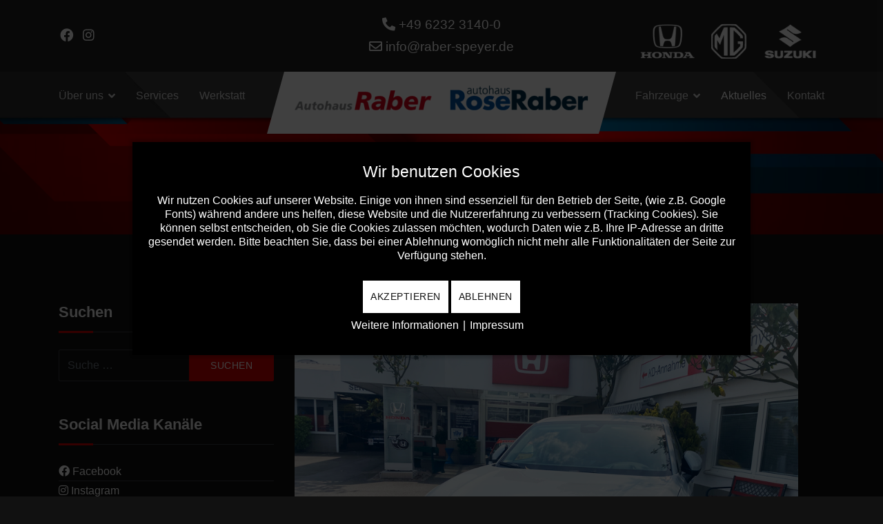

--- FILE ---
content_type: text/html; charset=utf-8
request_url: https://www.raber-speyer.de/index.php/aktuelles/129-honda-zr-v-er-ist-schon-da
body_size: 47264
content:

<!doctype html>
<html lang="de-de" dir="ltr">
	
<head>
<script type="text/javascript">  (function(){    function blockCookies(disableCookies, disableLocal, disableSession){    if(disableCookies == 1){    if(!document.__defineGetter__){    Object.defineProperty(document, 'cookie',{    get: function(){ return ''; },    set: function(){ return true;}    });    }else{    var oldSetter = document.__lookupSetter__('cookie');    if(oldSetter) {    Object.defineProperty(document, 'cookie', {    get: function(){ return ''; },    set: function(v){ if(v.match(/reDimCookieHint\=/) || v.match(/196cdfdbad08195d2937d329ef07d4d5\=/)) {    oldSetter.call(document, v);    }    return true;    }    });    }    }    var cookies = document.cookie.split(';');    for (var i = 0; i < cookies.length; i++) {    var cookie = cookies[i];    var pos = cookie.indexOf('=');    var name = '';    if(pos > -1){    name = cookie.substr(0, pos);    }else{    name = cookie;    } if(name.match(/reDimCookieHint/)) {    document.cookie = name + '=; expires=Thu, 01 Jan 1970 00:00:00 GMT';    }    }    }    if(disableLocal == 1){    window.localStorage.clear();    window.localStorage.__proto__ = Object.create(window.Storage.prototype);    window.localStorage.__proto__.setItem = function(){ return undefined; };    }    if(disableSession == 1){    window.sessionStorage.clear();    window.sessionStorage.__proto__ = Object.create(window.Storage.prototype);    window.sessionStorage.__proto__.setItem = function(){ return undefined; };    }    }    blockCookies(1,1,1);    }()); </script>


		
		<meta name="viewport" content="width=device-width, initial-scale=1, shrink-to-fit=no">
		<meta charset="utf-8">
	<meta name="author" content="Schönsiegel">
	<meta name="generator" content="Helix Ultimate - The Most Popular Joomla! Template Framework.">
	<title>Honda ZR-V. Er ist schon da!</title>
	<link href="/images/favicon.ico" rel="icon" type="image/vnd.microsoft.icon">
	<link href="https://www.raber-speyer.de/index.php/smart-search?format=opensearch" rel="search" title="OpenSearch Autohäuser Raber Speyer" type="application/opensearchdescription+xml">
<link href="/media/vendor/awesomplete/css/awesomplete.css?1.1.5" rel="stylesheet" />
	<link href="/media/vendor/joomla-custom-elements/css/joomla-alert.min.css?0.2.0" rel="stylesheet" />
	<link href="/plugins/system/cookiehint/css/black.css?da6538e55f6a92ffdc4a5cd9ae9ba974" rel="stylesheet" />
	<link href="/plugins/system/jce/css/content.css?badb4208be409b1335b815dde676300e" rel="stylesheet" />
	<link href="//fonts.googleapis.com/css?family=Roboto:100,100i,300,300i,400,400i,500,500i,700,700i,900,900i&amp;subset=latin&amp;display=swap" rel="stylesheet" media="none" onload="media=&quot;all&quot;" />
	<link href="/templates/ut_construction/css/bootstrap.min.css" rel="stylesheet" />
	<link href="/plugins/system/helixultimate/assets/css/system-j4.min.css" rel="stylesheet" />
	<link href="/templates/ut_construction/css/flaticon.css" rel="stylesheet" />
	<link href="/templates/ut_construction/css/template.css" rel="stylesheet" />
	<link href="/templates/ut_construction/css/presets/preset4.css" rel="stylesheet" />
	<link href="/components/com_sppagebuilder/assets/css/font-awesome-5.min.css" rel="stylesheet" />
	<link href="/components/com_sppagebuilder/assets/css/font-awesome-v4-shims.css" rel="stylesheet" />
	<link href="/components/com_sppagebuilder/assets/css/animate.min.css" rel="stylesheet" />
	<link href="/components/com_sppagebuilder/assets/css/sppagebuilder.css" rel="stylesheet" />
	<link href="/components/com_sppagebuilder/assets/css/magnific-popup.css" rel="stylesheet" />
	<style>#redim-cookiehint-modal {position: fixed; top: 0; bottom: 0; left: 0; right: 0; z-index: 99998; display: flex; justify-content : center; align-items : center;}</style>
	<style>.sp-megamenu-wrapper .sp-megamenu-parent .sp-dropdown li.sp-menu-item > a {font-family:Roboto}</style>
	<style>body{font-family: 'Roboto', sans-serif;font-weight: 300;text-decoration: none;}
</style>
	<style>h1{font-family: 'Roboto', sans-serif;font-weight: 900;text-decoration: none;}
</style>
	<style>h2{font-family: 'Roboto', sans-serif;font-weight: 900;text-decoration: none;}
</style>
	<style>h3{font-family: 'Roboto', sans-serif;font-weight: 900;text-decoration: none;}
</style>
	<style>.logo-image {height:43px;}.logo-image-phone {height:43px;}</style>
<script src="/media/vendor/jquery/js/jquery.min.js?3.6.3"></script>
	<script src="/media/legacy/js/jquery-noconflict.min.js?04499b98c0305b16b373dff09fe79d1290976288"></script>
	<script type="application/json" class="joomla-script-options new">{"data":{"breakpoints":{"tablet":991,"mobile":480},"header":{"stickyOffset":"80"}},"joomla.jtext":{"MOD_FINDER_SEARCH_VALUE":"Suche &hellip;","JLIB_JS_AJAX_ERROR_OTHER":"Beim Abrufen von JSON-Daten wurde ein HTTP-Statuscode %s zur\u00fcckgegeben.","JLIB_JS_AJAX_ERROR_PARSE":"Ein Parsing-Fehler trat bei der Verarbeitung der folgenden JSON-Daten auf:<br \/><code style='color:inherit;white-space:pre-wrap;padding:0;margin:0;border:0;background:inherit;'>%s<\/code>","ERROR":"Fehler","MESSAGE":"Nachricht","NOTICE":"Hinweis","WARNING":"Warnung","JCLOSE":"Schlie\u00dfen","JOK":"OK","JOPEN":"\u00d6ffnen"},"finder-search":{"url":"\/index.php\/component\/finder\/?task=suggestions.suggest&format=json&tmpl=component&Itemid=128"},"system.paths":{"root":"","rootFull":"https:\/\/www.raber-speyer.de\/","base":"","baseFull":"https:\/\/www.raber-speyer.de\/"},"csrf.token":"d080ba6f8843c98062797863f7216020"}</script>
	<script src="/media/system/js/core.min.js?576eb51da909dcf692c98643faa6fc89629ead18"></script>
	<script src="/media/system/js/showon-es5.min.js?4773265a19291954f19755d6f2ade3ca7ed9022f" defer nomodule></script>
	<script src="/media/com_finder/js/finder-es5.min.js?14e4c7fdce4ca11c6d12b74bad128529a294b183" nomodule defer></script>
	<script src="/media/system/js/messages-es5.min.js?44e3f60beada646706be6569e75b36f7cf293bf9" nomodule defer></script>
	<script src="/media/system/js/showon.min.js?bfc733e48a923aaffb3d959cd04f176bad7d7d52" type="module"></script>
	<script src="/media/vendor/awesomplete/js/awesomplete.min.js?1.1.5" defer></script>
	<script src="/media/com_finder/js/finder.min.js?c8b55661ed62db937b8d6856090adf9258c4a0fc" type="module"></script>
	<script src="/media/system/js/messages.min.js?7425e8d1cb9e4f061d5e30271d6d99b085344117" type="module"></script>
	<script src="/templates/ut_construction/js/bootstrap.bundle.min.js"></script>
	<script src="/templates/ut_construction/js/main.js"></script>
	<script src="/components/com_sppagebuilder/assets/js/jquery.parallax.js?4049a7f8a0753d253931e43d3f0d73f4"></script>
	<script src="/components/com_sppagebuilder/assets/js/sppagebuilder.js?4049a7f8a0753d253931e43d3f0d73f4" defer></script>
	<script src="/components/com_sppagebuilder/assets/js/jquery.magnific-popup.min.js"></script>
	<script>template="ut_construction";</script>
	</head>
	<body class="site helix-ultimate hu com-content view-article layout-ut_construction:ublog task-none itemid-108 de-de ltr sticky-header layout-fluid offcanvas-init offcanvs-position-right">

		
		
		<div class="body-wrapper">
			<div class="body-innerwrapper">
				<div class="header-overlap"></div>				
	<div class="sticky-header-placeholder"></div>
<div id="sp-top-bar" class="header-4 d-none d-md-block">
	<div class="container">
		<div class="container-inner">
			<div class="row">
				<div id="sp-top1" class="col-md-4 col-lg-3">
					<div class="sp-column text-center text-md-start">
													
							<ul class="social-icons"><li class="social-icon-facebook"><a target="_blank" rel="noopener noreferrer" href="https://www.facebook.com/autoraber" aria-label="Facebook"><span class="fab fa-facebook" aria-hidden="true"></span></a></li><li class="social-icon-instagram"><a target="_blank" rel="noopener noreferrer" href="https://www.instagram.com/autohausraber/" aria-label="Instagram"><span class="fab fa-instagram" aria-hidden="true"></span></a></li></ul>											</div>
				</div>

				<div id="sp-top2" class="col-md-8 col-lg-6">
					<div class="sp-column text-right text-md-center">
													
							<ul class="sp-contact-info"><li class="sp-contact-phone"><span class="fas fa-phone-alt" aria-hidden="true"></span> <a href="tel:+49623231400">+49 6232 3140-0</a></li><li class="sp-contact-email"><span class="far fa-envelope" aria-hidden="true"></span> <a href="mailto:info@raber-speyer.de">info@raber-speyer.de</a></li></ul>											</div>
				</div>

				<div id="sp-top3" class="col-lg-3 d-none d-lg-inline-block">
					<div class="sp-column text-center text-md-end">
						<div class="sp-module text-right"><div class="sp-module-content">
<div id="mod-custom123" class="mod-custom custom">
    <p><img style="margin-right: 10px; float: left;" src="/images/logos/logo_head_honda.png" alt="logo head honda" width="79" height="58" /><img style="margin-right: 10px; float: left;" src="/images/logos/logo_head_mg.png" alt="logo head mg" width="79" height="58" /><img style="margin-right: 10px; float: left;" src="/images/logos/logo_head_suzuki.png" alt="logo head suzuki" width="79" height="58" /></p></div>
</div></div>
					</div>
				</div>
			</div>
		</div>
	</div>
</div>

<header id="sp-header" class="header-4">
	<div class="container">
		<div class="container-inner">
			<div class="row">
				<!-- Menu2 -->
				<div id="sp-menu2" class="d-none d-lg-block col-6 col-lg-5 menu-left">
					<div class="sp-column">
						
						<nav class="sp-megamenu-wrapper d-flex" role="navigation"><ul class="sp-megamenu-parent menu-animation-none d-none d-lg-block"><li class="sp-menu-item sp-has-child"><a   href="/index.php/ueber-uns" >Über uns</a><div class="sp-dropdown sp-dropdown-main sp-menu-right" style="width: 240px;"><div class="sp-dropdown-inner"><ul class="sp-dropdown-items"><li class="sp-menu-item"><a   href="/index.php/ueber-uns/historie" >Historie</a></li><li class="sp-menu-item"><a   href="/index.php/ueber-uns/stellenangebote" >Stellenangebote</a></li></ul></div></div></li><li class="sp-menu-item"><a   href="/index.php/services" >Services</a></li><li class="sp-menu-item"><a   href="/index.php/werkstatt" >Werkstatt</a></li></ul></nav>					</div>
				</div>
				<!-- Logo -->
				<div id="sp-logo" class="col-6 col-lg-2 logo-center">
					<div class="sp-column">
						<div class="logo"><a href="/">
				<img class='logo-image  d-none d-lg-inline-block'
					srcset='https://www.raber-speyer.de/images/logo_raber1.png 1x'
					src='https://www.raber-speyer.de/images/logo_raber1.png'
					alt='Autohäuser Raber Speyer'
				/>
				<img class="logo-image-phone d-inline-block d-lg-none" src="https://www.raber-speyer.de/images/logo_raber_mobile.png" alt="Autohäuser Raber Speyer" /></a></div>						
					</div>
				</div>
				<!-- Menu -->
				<div id="sp-menu" class="col-6 col-lg-5 menu-right">
					<div class="sp-column d-flex justify-content-end align-items-center">
						<nav class="sp-megamenu-wrapper d-flex" role="navigation"><a id="offcanvas-toggler" aria-label="Menu" class="offcanvas-toggler-right d-flex d-lg-none" href="#"><div class="burger-icon" aria-hidden="true"><span></span><span></span><span></span></div></a><ul class="sp-megamenu-parent menu-animation-none d-none d-lg-block"><li class="sp-menu-item sp-has-child"><a   href="/index.php/fahrzeuge" >Fahrzeuge</a><div class="sp-dropdown sp-dropdown-main sp-menu-right" style="width: 240px;"><div class="sp-dropdown-inner"><ul class="sp-dropdown-items"><li class="sp-menu-item"><a   href="/index.php/fahrzeuge/autoscout24" >Autoscout24</a></li></ul></div></div></li><li class="sp-menu-item current-item active"><a aria-current="page"  href="/index.php/aktuelles" >Aktuelles</a></li><li class="sp-menu-item"><a   href="/index.php/kontakt" >Kontakt</a></li></ul></nav>						
					</div>
				</div>
			</div>
		</div>
	</div>
</header>
				
<section id="sp-titles" >

				
	
<div class="row">
	<div id="sp-title" class="col-lg-12 "><div class="sp-column "><div class="sp-page-title title-big" ><div class="container"><h2 class="sp-page-title-heading">Aktuelles</h2>
<ol itemscope itemtype="https://schema.org/BreadcrumbList" class="breadcrumb">
			<li class="float-start">
			<span class="divider fas fa-map-marker-alt" aria-hidden="true"></span>
		</li>
	
				<li itemprop="itemListElement" itemscope itemtype="https://schema.org/ListItem" class="breadcrumb-item"><a itemprop="item" href="/index.php" class="pathway"><span itemprop="name">Startseite</span></a>				<meta itemprop="position" content="1">
			</li>
					<li itemprop="itemListElement" itemscope itemtype="https://schema.org/ListItem" class="breadcrumb-item"><a itemprop="item" href="/index.php/aktuelles" class="pathway"><span itemprop="name">Aktuelles</span></a>				<meta itemprop="position" content="2">
			</li>
					<li itemprop="itemListElement" itemscope itemtype="https://schema.org/ListItem" class="breadcrumb-item active"><span itemprop="name">Honda ZR-V. Er ist schon da!</span>				<meta itemprop="position" content="3">
			</li>
		</ol>
</div></div></div></div></div>
				
</section>
<section id="sp-main-body" >

										<div class="container">
					<div class="container-inner">
						
	
<div class="row">
	<aside id="sp-left" class="col-lg-4 "><div class="sp-column "><div class="sp-module "><h3 class="sp-module-title">Suchen</h3><div class="sp-module-content">
<form class="mod-finder js-finder-searchform form-search" action="/index.php/smart-search" method="get" role="search">
    <label for="mod-finder-searchword102" class="visually-hidden finder">Suchen</label><div class="mod-finder__search input-group"><input type="text" name="q" id="mod-finder-searchword102" class="js-finder-search-query form-control" value="" placeholder="Suche &hellip;"><button class="btn btn-primary" type="submit"><span class="icon-search icon-white" aria-hidden="true"></span> Suchen</button></div>
            </form>
</div></div><div class="sp-module "><h3 class="sp-module-title">Social Media Kanäle</h3><div class="sp-module-content">
<div id="mod-custom148" class="mod-custom custom">
    <ul>
<li class="social-icon-facebook"><span style="font-size: 12pt;"><a href="https://www.facebook.com/AutoRaber"><span class="fab fa-facebook" aria-hidden="true"></span> Facebook</a></span></li>
<li class="social-icon-instagram"><span style="font-size: 12pt;"><a href="https://www.instagram.com/autohausraber/" target="_blank" rel="noopener noreferrer" aria-label="Instagram"><span class="fab fa-instagram" aria-hidden="true"></span> Instagram</a></span></li>
</ul></div>
</div></div><div class="sp-module "><h3 class="sp-module-title">Neueste Beiträge</h3><div class="sp-module-content"><div class="category-module sidebar-list ">
			
		<div class="article">
			<div class="row">
									<div class="article-media col-12 col-lg-5">
													
						<div class="article-intro-image float-left">
							<a href="/index.php/aktuelles/204-honda-attraktive-leasingangebote-zum-jahresanfang">
					<img src="/images/aktuelles/Range_mit_Leasingangaben.jpg" width="1000" height="525" loading="lazy">				</a>
					</div>
												</div>
								<div class="article-content col-12 col-lg-7 pl-lg-0">
					<div class="article-body">
						<div class="article-header">
							<h5 class="mb-1">
																	<a class="mod-articles-category-title " href="/index.php/aktuelles/204-honda-attraktive-leasingangebote-zum-jahresanfang">Honda: Attraktive Leasingangebote zum Jahresanfang</a>
															</h5>
						</div>
																			<div class="article-introtext mt-2">
								<p>Mit attraktiven Leasingangeboten und...</p>
							</div>
																	</div>
				</div>
			</div>
		</div>
			
		<div class="article">
			<div class="row">
									<div class="article-media col-12 col-lg-5">
													
						<div class="article-intro-image float-left">
							<a href="/index.php/aktuelles/203-honda-mit-umfassendem-garantieprogramm-gestartet">
					<img src="/images/aktuelles/Honda-Garantie_2_1000x525.jpg" width="1000" height="525" loading="lazy">				</a>
					</div>
												</div>
								<div class="article-content col-12 col-lg-7 pl-lg-0">
					<div class="article-body">
						<div class="article-header">
							<h5 class="mb-1">
																	<a class="mod-articles-category-title " href="/index.php/aktuelles/203-honda-mit-umfassendem-garantieprogramm-gestartet">Honda mit umfassendem Garantieprogramm gestartet</a>
															</h5>
						</div>
																			<div class="article-introtext mt-2">
								<p>Mit der „Service -Activated Warranty...</p>
							</div>
																	</div>
				</div>
			</div>
		</div>
			
		<div class="article">
			<div class="row">
									<div class="article-media col-12 col-lg-5">
													
						<div class="article-intro-image float-left">
							<a href="/index.php/aktuelles/202-einladung-zum-neujahrsfruehstueck">
					<img src="/images/aktuelles/Einladung_Honda-Frühstück_1000x525.jpg" width="1000" height="525" loading="lazy">				</a>
					</div>
												</div>
								<div class="article-content col-12 col-lg-7 pl-lg-0">
					<div class="article-body">
						<div class="article-header">
							<h5 class="mb-1">
																	<a class="mod-articles-category-title " href="/index.php/aktuelles/202-einladung-zum-neujahrsfruehstueck">Einladung zum Neujahrsfrühstück</a>
															</h5>
						</div>
																			<div class="article-introtext mt-2">
								<p>Für das neue Jahr wünschen wir Ihnen...</p>
							</div>
																	</div>
				</div>
			</div>
		</div>
	</div>
</div></div></div></aside>
<main id="sp-component" class="col-lg-8 ">
	<div class="sp-column ">
		<div id="system-message-container" aria-live="polite">
	</div>


		
		<div class="article-details ublog-details " itemscope itemtype="https://schema.org/Article">
	<meta itemprop="inLanguage" content="de-DE">
	
	
									<div class="article-full-image float-left">
			<img src="/images/aktuelles/ZR-V-weiß-bei-Raber_900x675_opt.jpg" itemprop="image" alt="Honda ZR-V. Er ist schon da!" width="900" height="675" loading="lazy">		</div>
	

	
		
		<div class="article-header">
					<h1 itemprop="headline">
				Honda ZR-V. Er ist schon da!			</h1>
									</div>
		<div class="article-can-edit d-flex flex-wrap justify-content-between">
				</div>
				<div class="article-info">

	
		
		
		
		
					<span class="published" title="Veröffentlicht: 27. Juni 2023">
	<time datetime="2023-06-27T00:00:00+00:00" itemprop="datePublished">
		27. Juni 2023	</time>
</span>
				
		
	
			
		
			</div>
		
		
			
		
		
	<div itemprop="articleBody">
		<p>Früher als erwartet steht mit dem Kompakt-SUV ZR-V das erste der drei neuen Honda-Modelle des zweiten Halbjahres 23 zur Probefahrt bereit. Einfach unter 06232 3140-23 anrufen und Termin vereinbaren.</p>
<p>Preis: ab 44.890,00 € (inkl. Überführungskosten)<br />Ausstattungslinien: Sport, Advance<br />Motorisierung: Effizienter Vollhybrid mit einer Leistung von135 KW /184 PS)* und einer Reichweite von bis zu 980 km**.</p>
<p>&nbsp;<img src="/images/aktuelles/ZR-V_Innen-2-bei-Raber_opt.jpg" alt="ZR V Innen 2 bei Raber opt" width="563" height="422" /></p>
<p><strong>Übrigens: Alle drei Neuen – auch der e:NY1 und CR-V – sind bereits bestellbar.</strong></p>
<p>*Kraftstoffverbrauch ZR-V e:HEV in l/100 km (nach WLTP): Kurzstrecke (niedrig) 4,9-4,8; Stadtrand (mittel) 4,6-4,5; Landstraße (hoch) 5,5; Autobahn (höchstwert) 7,3; kombiniert 5,8; CO<sub>2</sub>-Emissionen in g/km (nach WLTP): kombiniert 132-131.<span style="font-size: 10pt;"><br /></span>**Die Reichweite des ZR-V Sport wurde auf Grundlage des kombinierten WLTP-Kraftstoffverbrauchs von 5,8 l/100 km (CO<sub>2</sub>-Emissionen in g/km: kombiniert 131) und eines vollen Kraftstofftanks berechnet.</p>
<p><span style="font-size: 10pt;"></span></p> 	</div>

	
	
	
	
			
		
	

	
<nav class="pagenavigation">
    <span class="pagination ms-0">
                <a class="btn btn-sm btn-secondary previous" href="/index.php/aktuelles/132-individualisierung-durch-folierung" rel="prev">
            <span class="visually-hidden">
                Vorheriger Beitrag: Individualisierung durch Folierung            </span>
            <span class="icon-chevron-left" aria-hidden="true"></span> <span aria-hidden="true">zurück</span>            </a>
                    <a class="btn btn-sm btn-secondary next" href="/index.php/aktuelles/124-type-r-im-fireblade-design-ein-unikat" rel="next">
            <span class="visually-hidden">
                Nächster Beitrag: Type R im Fireblade-Design – ein Unikat            </span>
            <span aria-hidden="true">weiter</span> <span class="icon-chevron-right" aria-hidden="true"></span>            </a>
        </span>
</nav>
	
	
	
				</div>


			</div>
</main>
</div>
											</div>
				</div>
						
</section>
<section id="sp-bottom" >

						<div class="container">
				<div class="container-inner">
			
	
<div class="row">
	<div id="sp-bottom1" class="col-sm-col-sm-6 col-lg-12 "><div class="sp-column "><div class="sp-module footer-2 mb-0"><div class="sp-module-content"><div class="mod-sppagebuilder footer-2 mb-0 sp-page-builder" data-module_id="111">
	<div class="page-content">
		<div id="section-id-1593354605932" class="sppb-section" ><div class="sppb-container-inner"><div class="sppb-row"><div class="sppb-col-md-4 sppb-col-sm-6" id="column-wrap-id-1593354605928"><div id="column-id-1593354605928" class="sppb-column" ><div class="sppb-column-addons"><div id="sppb-addon-wrapper-1593367045036" class="sppb-addon-wrapper"><div id="sppb-addon-1593367045036" class="clearfix "     ><div class="sppb-addon sppb-addon-single-image sppb-text-left "><div class="sppb-addon-content"><div class="sppb-addon-single-image-container"><img class="sppb-img-responsive" src="/images/logo_raber_footer.png"  alt="Image" title=""   /></div></div></div><style type="text/css">#sppb-addon-wrapper-1593367045036 {
margin:0px 0px 25px 0px;}
#sppb-addon-1593367045036 {
	box-shadow: 0 0 0 0 #ffffff;
}
#sppb-addon-1593367045036 {
}
#sppb-addon-1593367045036.sppb-element-loaded {
}
@media (min-width: 768px) and (max-width: 991px) {#sppb-addon-1593367045036 {}}@media (max-width: 767px) {#sppb-addon-1593367045036 {}}</style><style type="text/css">#sppb-addon-1593367045036 img{}@media (min-width: 768px) and (max-width: 991px) {#sppb-addon-1593367045036 img{}}@media (max-width: 767px) {#sppb-addon-1593367045036 img{}}</style></div></div><div id="sppb-addon-wrapper-1593367241019" class="sppb-addon-wrapper"><div id="sppb-addon-1593367241019" class="clearfix "     ><div class="sppb-addon sppb-addon-text-block  "><div class="sppb-addon-content"><p>wir sind</p></div></div><style type="text/css">#sppb-addon-wrapper-1593367241019 {
margin:0px 0px 30px 0px;}
#sppb-addon-1593367241019 {
	box-shadow: 0 0 0 0 #ffffff;
}
#sppb-addon-1593367241019 {
}
#sppb-addon-1593367241019.sppb-element-loaded {
}
@media (min-width: 768px) and (max-width: 991px) {#sppb-addon-1593367241019 {}}@media (max-width: 767px) {#sppb-addon-1593367241019 {}}</style><style type="text/css">@media (min-width: 768px) and (max-width: 991px) {}@media (max-width: 767px) {}</style></div></div><div id="sppb-addon-wrapper-1657095406359" class="sppb-addon-wrapper"><div id="sppb-addon-1657095406359" class="clearfix "     ><div class="sppb-addon sppb-addon-single-image sppb-text-left "><div class="sppb-addon-content"><div class="sppb-addon-single-image-container"><img class="sppb-img-responsive" src="/images/2024/07/18/r-team-logo_rot-weiss_footer.png"  alt="Image" title=""   /></div></div></div><style type="text/css">#sppb-addon-wrapper-1657095406359 {
margin:0px 0px 25px 0px;}
#sppb-addon-1657095406359 {
	box-shadow: 0 0 0 0 #ffffff;
}
#sppb-addon-1657095406359 {
}
#sppb-addon-1657095406359.sppb-element-loaded {
}
@media (min-width: 768px) and (max-width: 991px) {#sppb-addon-1657095406359 {}}@media (max-width: 767px) {#sppb-addon-1657095406359 {}}</style><style type="text/css">#sppb-addon-1657095406359 img{}@media (min-width: 768px) and (max-width: 991px) {#sppb-addon-1657095406359 img{}}@media (max-width: 767px) {#sppb-addon-1657095406359 img{}}</style></div></div></div></div></div><div class="sppb-col-md-2 sppb-col-sm-6" id="column-wrap-id-1593354605929"><div id="column-id-1593354605929" class="sppb-column" ><div class="sppb-column-addons"><div id="sppb-addon-wrapper-1593354605997" class="sppb-addon-wrapper"><div id="sppb-addon-1593354605997" class="clearfix "     ><div class="sppb-addon sppb-addon-header title-2-white sppb-text-left"><h3 class="sppb-addon-title">NAVIGATION</h3></div><style type="text/css">#sppb-addon-wrapper-1593354605997 {
margin:0px 0px 0px 0px;}
#sppb-addon-1593354605997 {
	box-shadow: 0 0 0 0 #ffffff;
}
#sppb-addon-1593354605997 {
}
#sppb-addon-1593354605997.sppb-element-loaded {
}
@media (min-width: 768px) and (max-width: 991px) {#sppb-addon-1593354605997 {}#sppb-addon-wrapper-1593354605997 {margin-top: 0px;margin-right: 0px;margin-bottom: 0px;margin-left: 0px;}}@media (max-width: 767px) {#sppb-addon-1593354605997 {}#sppb-addon-wrapper-1593354605997 {margin-top: 0px;margin-right: 0px;margin-bottom: 0px;margin-left: 0px;}}</style><style type="text/css">#sppb-addon-1593354605997 h3.sppb-addon-title {margin: 0px 0px 30px 0px; text-transform: none; padding: 0px 0px 15px 0px; }</style></div></div><div id="sppb-addon-wrapper-1593354606000" class="sppb-addon-wrapper"><div id="sppb-addon-1593354606000" class="clearfix "     ><div class="sppb-link-list-wrap sppb-link-list-list sppb-nav-align-left"  ><ul><li class=""><a href="#" > Über uns</a></li><li class=""><a href="#" > Service</a></li><li class=""><a href="#" > Werkstatt</a></li><li class=""><a href="#" > Fahrzeuge</a></li><li class=""><a href="#" > Aktuelles</a></li></ul></div><style type="text/css">#sppb-addon-wrapper-1593354606000 {
margin:0px 0px 40px 0px;}
#sppb-addon-1593354606000 {
	box-shadow: 0 0 0 0 #ffffff;
}
#sppb-addon-1593354606000 {
}
#sppb-addon-1593354606000.sppb-element-loaded {
}
@media (min-width: 768px) and (max-width: 991px) {#sppb-addon-1593354606000 {}#sppb-addon-wrapper-1593354606000 {margin-top: 0px;margin-right: 0px;margin-bottom: 40px;margin-left: 0px;}}@media (max-width: 767px) {#sppb-addon-1593354606000 {}#sppb-addon-wrapper-1593354606000 {margin-top: 0px;margin-right: 0px;margin-bottom: 40px;margin-left: 0px;}}#sppb-addon-1593354606000 ul li{margin-bottom:0 !important;}</style><style type="text/css">#sppb-addon-1593354606000 li a{border-radius: 3px;line-height: 36px;text-transform: none; }#sppb-addon-1593354606000 li.sppb-active a{border-radius: 3px;background-color: rgba(0, 0, 0, 0);color: #ffa500;}#sppb-addon-1593354606000 .sppb-responsive-bars{background-color: rgba(0, 0, 0, .1);}#sppb-addon-1593354606000 .sppb-responsive-bars.open{background-color: #22b8f0;}#sppb-addon-1593354606000 .sppb-responsive-bar{background-color: #000;}#sppb-addon-1593354606000 .sppb-responsive-bars.open .sppb-responsive-bar{background-color: #fff;}</style></div></div></div></div></div><div class="sppb-col-md-3 sppb-col-sm-6" id="column-wrap-id-1593354605931"><div id="column-id-1593354605931" class="sppb-column" ><div class="sppb-column-addons"><div id="sppb-addon-wrapper-1593354606201" class="sppb-addon-wrapper"><div id="sppb-addon-1593354606201" class="clearfix "     ><div class="sppb-addon sppb-addon-header title-2-white sppb-text-left"><h3 class="sppb-addon-title">PFLICHTANGABEN</h3></div><style type="text/css">#sppb-addon-wrapper-1593354606201 {
margin:0px 0px 0px 0px;}
#sppb-addon-1593354606201 {
	box-shadow: 0 0 0 0 #ffffff;
}
#sppb-addon-1593354606201 {
}
#sppb-addon-1593354606201.sppb-element-loaded {
}
@media (min-width: 768px) and (max-width: 991px) {#sppb-addon-1593354606201 {}#sppb-addon-wrapper-1593354606201 {margin-top: 0px;margin-right: 0px;margin-bottom: 0px;margin-left: 0px;}}@media (max-width: 767px) {#sppb-addon-1593354606201 {}#sppb-addon-wrapper-1593354606201 {margin-top: 0px;margin-right: 0px;margin-bottom: 0px;margin-left: 0px;}}</style><style type="text/css">#sppb-addon-1593354606201 h3.sppb-addon-title {margin: 0px 0px 30px 0px; text-transform: none; padding: 0px 0px 15px 0px; }</style></div></div><div id="sppb-addon-wrapper-1593354606250" class="sppb-addon-wrapper"><div id="sppb-addon-1593354606250" class="clearfix "     ><div class="sppb-link-list-wrap sppb-link-list-list sppb-nav-align-left"  ><ul><li class=""><a href="/index.php/impressum" > Impressum</a></li><li class=""><a href="/index.php/datenschutz" > Datenschutz</a></li><li class=""><a href="/images/dokumente/Neuwagen-Bedingungen.pdf" > Neuwagen Bedingungen</a></li><li class=""><a href="/images/dokumente/Gebrauchtwagen-Bedingungen.pdf" > Gebrauchtwagen Bedingungen</a></li></ul></div><style type="text/css">#sppb-addon-wrapper-1593354606250 {
margin:0px 0px 40px 0px;}
#sppb-addon-1593354606250 {
	box-shadow: 0 0 0 0 #ffffff;
}
#sppb-addon-1593354606250 {
}
#sppb-addon-1593354606250.sppb-element-loaded {
}
@media (min-width: 768px) and (max-width: 991px) {#sppb-addon-1593354606250 {}#sppb-addon-wrapper-1593354606250 {margin-top: 0px;margin-right: 0px;margin-bottom: 40px;margin-left: 0px;}}@media (max-width: 767px) {#sppb-addon-1593354606250 {}#sppb-addon-wrapper-1593354606250 {margin-top: 0px;margin-right: 0px;margin-bottom: 40px;margin-left: 0px;}}#sppb-addon-1593354606250 ul li{margin-bottom:0 !important;}</style><style type="text/css">#sppb-addon-1593354606250 li a{border-radius: 3px;line-height: 36px;text-transform: none; }#sppb-addon-1593354606250 li.sppb-active a{border-radius: 3px;background-color: rgba(0, 0, 0, 0);color: #ffa500;}#sppb-addon-1593354606250 .sppb-responsive-bars{background-color: rgba(0, 0, 0, .1);}#sppb-addon-1593354606250 .sppb-responsive-bars.open{background-color: #22b8f0;}#sppb-addon-1593354606250 .sppb-responsive-bar{background-color: #000;}#sppb-addon-1593354606250 .sppb-responsive-bars.open .sppb-responsive-bar{background-color: #fff;}</style></div></div></div></div></div><div class="sppb-col-md-3 sppb-col-sm-6" id="column-wrap-id-1593354605930"><div id="column-id-1593354605930" class="sppb-column" ><div class="sppb-column-addons"><div id="sppb-addon-wrapper-1593354606043" class="sppb-addon-wrapper"><div id="sppb-addon-1593354606043" class="clearfix "     ><div class="sppb-addon sppb-addon-header title-2-white sppb-text-left"><h3 class="sppb-addon-title">KONTAKT</h3></div><style type="text/css">#sppb-addon-wrapper-1593354606043 {
margin:0px 0px 0px 0px;}
#sppb-addon-1593354606043 {
	box-shadow: 0 0 0 0 #ffffff;
}
#sppb-addon-1593354606043 {
}
#sppb-addon-1593354606043.sppb-element-loaded {
}
@media (min-width: 768px) and (max-width: 991px) {#sppb-addon-1593354606043 {}#sppb-addon-wrapper-1593354606043 {margin-top: 0px;margin-right: 0px;margin-bottom: 0px;margin-left: 0px;}}@media (max-width: 767px) {#sppb-addon-1593354606043 {}#sppb-addon-wrapper-1593354606043 {margin-top: 0px;margin-right: 0px;margin-bottom: 0px;margin-left: 0px;}}</style><style type="text/css">#sppb-addon-1593354606043 h3.sppb-addon-title {margin: 0px 0px 30px 0px; text-transform: none; padding: 0px 0px 15px 0px; }</style></div></div><div id="sppb-addon-wrapper-1593354606046" class="sppb-addon-wrapper"><div id="sppb-addon-1593354606046" class="clearfix "     ><div class="sppb-addon sppb-addon-feature sppb-text-left icon-primary"><div class="sppb-addon-content sppb-text-left"><div class="sppb-media"><div class="pull-left"><div class="sppb-icon"><span class="sppb-icon-container" aria-label=""><i class="fas fa-map-marked" aria-hidden="true"></i></span></div></div><div class="sppb-media-body"><div class="sppb-media-content"><div class="sppb-addon-text"><p>Auestraße 18 und 18a<br />67346 Speyer</p></div></div></div></div></div></div><style type="text/css">#sppb-addon-wrapper-1593354606046 {
margin:0px 0px 15px 0px;}
#sppb-addon-1593354606046 {
	box-shadow: 0 0 0 0 #ffffff;
}
#sppb-addon-1593354606046 {
}
#sppb-addon-1593354606046.sppb-element-loaded {
}
@media (min-width: 768px) and (max-width: 991px) {#sppb-addon-1593354606046 {}#sppb-addon-wrapper-1593354606046 {margin-top: 0px;margin-right: 0px;margin-bottom: 15px;margin-left: 0px;}}@media (max-width: 767px) {#sppb-addon-1593354606046 {}#sppb-addon-wrapper-1593354606046 {margin-top: 0px;margin-right: 0px;margin-bottom: 15px;margin-left: 0px;}}</style><style type="text/css">#sppb-addon-1593354606046 .sppb-addon-text {line-height: 24px;}#sppb-addon-1593354606046 .sppb-icon {margin-top:5px;}#sppb-addon-1593354606046 .sppb-icon .sppb-icon-container {box-shadow: 0 0 0 0 #ffffff;display:inline-block;text-align:center;padding: 0 0 0 0;color:#dddddd;border-width:0px;}#sppb-addon-1593354606046 .sppb-icon .sppb-icon-container > i {font-size:24px;width:24px;height:24px;line-height:24px;}#sppb-addon-1593354606046 .sppb-media-content .sppb-btn {margin: 25px 0px 0px 0px;}#sppb-addon-1593354606046 #btn-1593354606046.sppb-btn-custom{letter-spacing: 0px;}#sppb-addon-1593354606046 #btn-1593354606046.sppb-btn-custom { background-color: #0080FE; color: #FFFFFF; padding: 8px 22px 10px 22px; font-size: 16px;}#sppb-addon-1593354606046 #btn-1593354606046.sppb-btn-custom:hover { background-color: #de6906; color: #FFFFFF;}@media (min-width: 768px) and (max-width: 991px) {#sppb-addon-1593354606046 .sppb-media .sppb-media-body {width: auto;}}@media (max-width: 767px) {#sppb-addon-1593354606046 .sppb-media .sppb-media-body {width: auto;}}#sppb-addon-1593354606046{transition:.3s;}#sppb-addon-1593354606046:hover{box-shadow: 0 0 0 0 #ffffff;}</style></div></div><div id="sppb-addon-wrapper-1593354606049" class="sppb-addon-wrapper"><div id="sppb-addon-1593354606049" class="clearfix "     ><div class="sppb-addon sppb-addon-feature sppb-text-left icon-primary"><div class="sppb-addon-content sppb-text-left"><div class="sppb-media"><div class="pull-left"><div class="sppb-icon"><span class="sppb-icon-container" aria-label=""><i class="fas fa-phone-square-alt" aria-hidden="true"></i></span></div></div><div class="sppb-media-body"><div class="sppb-media-content"><div class="sppb-addon-text"><p>Telefon: 06232/3140-0</p></div></div></div></div></div></div><style type="text/css">#sppb-addon-wrapper-1593354606049 {
margin:0px 0px 15px 0px;}
#sppb-addon-1593354606049 {
	box-shadow: 0 0 0 0 #ffffff;
}
#sppb-addon-1593354606049 {
}
#sppb-addon-1593354606049.sppb-element-loaded {
}
@media (min-width: 768px) and (max-width: 991px) {#sppb-addon-1593354606049 {}#sppb-addon-wrapper-1593354606049 {margin-top: 0px;margin-right: 0px;margin-bottom: 15px;margin-left: 0px;}}@media (max-width: 767px) {#sppb-addon-1593354606049 {}#sppb-addon-wrapper-1593354606049 {margin-top: 0px;margin-right: 0px;margin-bottom: 15px;margin-left: 0px;}}</style><style type="text/css">#sppb-addon-1593354606049 .sppb-addon-text {line-height: 24px;}#sppb-addon-1593354606049 .sppb-icon {margin-top:5px;}#sppb-addon-1593354606049 .sppb-icon .sppb-icon-container {box-shadow: 0 0 0 0 #ffffff;display:inline-block;text-align:center;padding: 0 0 0 0;color:#dddddd;border-width:0px;}#sppb-addon-1593354606049 .sppb-icon .sppb-icon-container > i {font-size:24px;width:24px;height:24px;line-height:24px;}#sppb-addon-1593354606049 .sppb-media-content .sppb-btn {margin: 25px 0px 0px 0px;}#sppb-addon-1593354606049 #btn-1593354606049.sppb-btn-custom{letter-spacing: 0px;}#sppb-addon-1593354606049 #btn-1593354606049.sppb-btn-custom { background-color: #0080FE; color: #FFFFFF; padding: 8px 22px 10px 22px; font-size: 16px;}#sppb-addon-1593354606049 #btn-1593354606049.sppb-btn-custom:hover { background-color: #de6906; color: #FFFFFF;}@media (min-width: 768px) and (max-width: 991px) {#sppb-addon-1593354606049 .sppb-media .sppb-media-body {width: auto;}}@media (max-width: 767px) {#sppb-addon-1593354606049 .sppb-media .sppb-media-body {width: auto;}}#sppb-addon-1593354606049{transition:.3s;}#sppb-addon-1593354606049:hover{box-shadow: 0 0 0 0 #ffffff;}</style></div></div><div id="sppb-addon-wrapper-1728401277713" class="sppb-addon-wrapper"><div id="sppb-addon-1728401277713" class="clearfix "     ><div class="sppb-addon sppb-addon-feature sppb-text-left icon-primary"><div class="sppb-addon-content sppb-text-left"><div class="sppb-media"><div class="pull-left"><div class="sppb-icon"><span class="sppb-icon-container" aria-label=""><i class="fab fa-whatsapp" aria-hidden="true"></i></span></div></div><div class="sppb-media-body"><div class="sppb-media-content"><div class="sppb-addon-text"><p>WhatsApp:<br />Verkauf:<br />06232 3140-27<br />Werkstatt:<br />06232 3140-21</p></div></div></div></div></div></div><style type="text/css">#sppb-addon-wrapper-1728401277713 {
margin:0px 0px 15px 0px;}
#sppb-addon-1728401277713 {
	box-shadow: 0 0 0 0 #ffffff;
}
#sppb-addon-1728401277713 {
}
#sppb-addon-1728401277713.sppb-element-loaded {
}
@media (min-width: 768px) and (max-width: 991px) {#sppb-addon-1728401277713 {}#sppb-addon-wrapper-1728401277713 {margin-top: 0px;margin-right: 0px;margin-bottom: 15px;margin-left: 0px;}}@media (max-width: 767px) {#sppb-addon-1728401277713 {}#sppb-addon-wrapper-1728401277713 {margin-top: 0px;margin-right: 0px;margin-bottom: 15px;margin-left: 0px;}}</style><style type="text/css">#sppb-addon-1728401277713 .sppb-addon-text {line-height: 24px;}#sppb-addon-1728401277713 .sppb-icon {margin-top:5px;}#sppb-addon-1728401277713 .sppb-icon .sppb-icon-container {box-shadow: 0 0 0 0 #ffffff;display:inline-block;text-align:center;padding: 0 0 0 0;color:#dddddd;border-width:0px;}#sppb-addon-1728401277713 .sppb-icon .sppb-icon-container > i {font-size:24px;width:24px;height:24px;line-height:24px;}#sppb-addon-1728401277713 .sppb-media-content .sppb-btn {margin: 25px 0px 0px 0px;}#sppb-addon-1728401277713 #btn-1728401277713.sppb-btn-custom{letter-spacing: 0px;}#sppb-addon-1728401277713 #btn-1728401277713.sppb-btn-custom { background-color: #0080FE; color: #FFFFFF; padding: 8px 22px 10px 22px; font-size: 16px;}#sppb-addon-1728401277713 #btn-1728401277713.sppb-btn-custom:hover { background-color: #de6906; color: #FFFFFF;}@media (min-width: 768px) and (max-width: 991px) {#sppb-addon-1728401277713 .sppb-media .sppb-media-body {width: auto;}}@media (max-width: 767px) {#sppb-addon-1728401277713 .sppb-media .sppb-media-body {width: auto;}}#sppb-addon-1728401277713{transition:.3s;}#sppb-addon-1728401277713:hover{box-shadow: 0 0 0 0 #ffffff;}</style></div></div><div id="sppb-addon-wrapper-1593354606052" class="sppb-addon-wrapper"><div id="sppb-addon-1593354606052" class="clearfix "     ><div class="sppb-addon sppb-addon-feature sppb-text-left icon-primary"><div class="sppb-addon-content sppb-text-left"><div class="sppb-media"><div class="pull-left"><div class="sppb-icon"><span class="sppb-icon-container" aria-label=""><i class="fas fa-envelope-open-text" aria-hidden="true"></i></span></div></div><div class="sppb-media-body"><div class="sppb-media-content"><div class="sppb-addon-text"><p><a href="mailto:info@raber-speyer.de">info@raber-speyer.de</a></p></div></div></div></div></div></div><style type="text/css">#sppb-addon-wrapper-1593354606052 {
margin:0px 0px 40px 0px;}
#sppb-addon-1593354606052 {
	box-shadow: 0 0 0 0 #ffffff;
}
#sppb-addon-1593354606052 {
}
#sppb-addon-1593354606052.sppb-element-loaded {
}
@media (min-width: 768px) and (max-width: 991px) {#sppb-addon-1593354606052 {}#sppb-addon-wrapper-1593354606052 {margin-top: 0px;margin-right: 0px;margin-bottom: 40px;margin-left: 0px;}}@media (max-width: 767px) {#sppb-addon-1593354606052 {}#sppb-addon-wrapper-1593354606052 {margin-top: 0px;margin-right: 0px;margin-bottom: 40px;margin-left: 0px;}}</style><style type="text/css">#sppb-addon-1593354606052 .sppb-addon-text {line-height: 24px;}#sppb-addon-1593354606052 .sppb-icon {margin-top:5px;}#sppb-addon-1593354606052 .sppb-icon .sppb-icon-container {box-shadow: 0 0 0 0 #ffffff;display:inline-block;text-align:center;padding: 0 0 0 0;color:#dddddd;border-width:0px;}#sppb-addon-1593354606052 .sppb-icon .sppb-icon-container > i {font-size:24px;width:24px;height:24px;line-height:24px;}#sppb-addon-1593354606052 .sppb-media-content .sppb-btn {margin: 25px 0px 0px 0px;}#sppb-addon-1593354606052 #btn-1593354606052.sppb-btn-custom{letter-spacing: 0px;}#sppb-addon-1593354606052 #btn-1593354606052.sppb-btn-custom { background-color: #0080FE; color: #FFFFFF; padding: 8px 22px 10px 22px; font-size: 16px;}#sppb-addon-1593354606052 #btn-1593354606052.sppb-btn-custom:hover { background-color: #de6906; color: #FFFFFF;}@media (min-width: 768px) and (max-width: 991px) {#sppb-addon-1593354606052 .sppb-media .sppb-media-body {width: auto;}}@media (max-width: 767px) {#sppb-addon-1593354606052 .sppb-media .sppb-media-body {width: auto;}}#sppb-addon-1593354606052{transition:.3s;}#sppb-addon-1593354606052:hover{box-shadow: 0 0 0 0 #ffffff;}</style></div></div></div></div></div></div></div></div><style type="text/css">.sp-page-builder .page-content #section-id-1593354605932{padding-top:0px;padding-right:0px;padding-bottom:0px;padding-left:0px;margin-top:0px;margin-right:0px;margin-bottom:0px;margin-left:0px;box-shadow:0 0 0 0 #ffffff;}#column-id-1593354605928{box-shadow:0 0 0 0 #fff;}#column-id-1593354605929{box-shadow:0 0 0 0 #fff;}#column-id-1593354605931{box-shadow:0 0 0 0 #fff;}#column-id-1593354605930{box-shadow:0 0 0 0 #fff;}</style>	</div>
</div>
</div></div></div></div></div>
							</div>
			</div>
			
</section>
<footer id="sp-footer" >

						<div class="container">
				<div class="container-inner">
			
	
<div class="row">
	<div id="sp-footer1" class="col-lg-6 "><div class="sp-column "><span class="sp-copyright">© 2026 Autohäuser Raber - Speyer</span></div></div><div id="sp-footer2" class="col-lg-6 "><div class="sp-column "><ul class="social-icons"><li class="social-icon-facebook"><a target="_blank" rel="noopener noreferrer" href="https://www.facebook.com/autoraber" aria-label="Facebook"><span class="fab fa-facebook" aria-hidden="true"></span></a></li><li class="social-icon-instagram"><a target="_blank" rel="noopener noreferrer" href="https://www.instagram.com/autohausraber/" aria-label="Instagram"><span class="fab fa-instagram" aria-hidden="true"></span></a></li></ul></div></div></div>
							</div>
			</div>
			
</footer>			</div>
		</div>

		<!-- Off Canvas Menu -->
		<div class="offcanvas-overlay"></div>
		<!-- Rendering the offcanvas style -->
		<!-- If canvas style selected then render the style -->
		<!-- otherwise (for old templates) attach the offcanvas module position -->
					<div class="offcanvas-menu">
	<div class="d-flex align-items-center p-3 pt-4">
		<div class="logo"><a href="/">
				<img class='logo-image  d-none d-lg-inline-block'
					srcset='https://www.raber-speyer.de/images/logo_raber1.png 1x'
					src='https://www.raber-speyer.de/images/logo_raber1.png'
					alt='Autohäuser Raber Speyer'
				/>
				<img class="logo-image-phone d-inline-block d-lg-none" src="https://www.raber-speyer.de/images/logo_raber_mobile.png" alt="Autohäuser Raber Speyer" /></a></div>		<a href="#" class="close-offcanvas" aria-label="Close Off-canvas">
			<div class="burger-icon">
				<span></span>
				<span></span>
				<span></span>
			</div>
		</a>
	</div>
	<div class="offcanvas-inner">
		<div class="d-flex header-modules mb-3">
			
					</div>
		
					<div class="sp-module _menu"><div class="sp-module-content"><ul class="menu">
<li class="item-129 menu-deeper menu-parent"><a href="/index.php/ueber-uns" >Über uns<span class="menu-toggler"></span></a><ul class="menu-child"><li class="item-292"><a href="/index.php/ueber-uns/historie" >Historie</a></li><li class="item-291"><a href="/index.php/ueber-uns/stellenangebote" >Stellenangebote</a></li></ul></li><li class="item-130"><a href="/index.php/services" >Services</a></li><li class="item-286"><a href="/index.php/werkstatt" >Werkstatt</a></li></ul>
</div></div><div class="sp-module _menu mt-n20"><div class="sp-module-content"><ul class="menu">
<li class="item-106 menu-deeper menu-parent"><a href="/index.php/fahrzeuge" >Fahrzeuge<span class="menu-toggler"></span></a><ul class="menu-child"><li class="item-391"><a href="/index.php/fahrzeuge/autoscout24" >Autoscout24</a></li></ul></li><li class="item-108 current active"><a href="/index.php/aktuelles" >Aktuelles</a></li><li class="item-131"><a href="/index.php/kontakt" >Kontakt</a></li></ul>
</div></div>
		
		
		
		
				
		<!-- custom module position -->
		
	</div>
</div>
				

		
		

		<!-- Go to top -->
					<a href="#" class="sp-scroll-up" aria-label="Scroll Up"><span class="fas fa-angle-up" aria-hidden="true"></span></a>
					
<script type="text/javascript">   function cookiehintsubmitnoc(obj) {     if (confirm("Eine Ablehnung wird die Funktionen der Website beeinträchtigen. Möchten Sie wirklich ablehnen?")) {       document.cookie = 'reDimCookieHint=-1; expires=0; path=/';       cookiehintfadeOut(document.getElementById('redim-cookiehint-modal'));       return true;     } else {       return false;     }   } </script> <div id="redim-cookiehint-modal">   <div id="redim-cookiehint">     <div class="cookiehead">       <span class="headline">Wir benutzen Cookies</span>     </div>     <div class="cookiecontent">   <p>Wir nutzen Cookies auf unserer Website. Einige von ihnen sind essenziell für den Betrieb der Seite, (wie z.B. Google Fonts) während andere uns helfen, diese Website und die Nutzererfahrung zu verbessern (Tracking Cookies). Sie können selbst entscheiden, ob Sie die Cookies zulassen möchten, wodurch Daten wie z.B. Ihre IP-Adresse an dritte gesendet werden. Bitte beachten Sie, dass bei einer Ablehnung womöglich nicht mehr alle Funktionalitäten der Seite zur Verfügung stehen.</p>    </div>     <div class="cookiebuttons">       <a id="cookiehintsubmit" onclick="return cookiehintsubmit(this);" href="https://www.raber-speyer.de/index.php/aktuelles/129-honda-zr-v-er-ist-schon-da?rCH=2"         class="btn">Akzeptieren</a>           <a id="cookiehintsubmitno" onclick="return cookiehintsubmitnoc(this);" href="https://www.raber-speyer.de/index.php/aktuelles/129-honda-zr-v-er-ist-schon-da?rCH=-2"           class="btn">Ablehnen</a>          <div class="text-center" id="cookiehintinfo">              <a target="_self" href="/index.php/datenschutz">Weitere Informationen</a>                  |                  <a target="_self" href="/index.php/impressum">Impressum</a>            </div>      </div>     <div class="clr"></div>   </div> </div>     <script type="text/javascript">        document.addEventListener("DOMContentLoaded", function(event) {         if (!navigator.cookieEnabled){           document.getElementById('redim-cookiehint-modal').remove();         }       });        function cookiehintfadeOut(el) {         el.style.opacity = 1;         (function fade() {           if ((el.style.opacity -= .1) < 0) {             el.style.display = "none";           } else {             requestAnimationFrame(fade);           }         })();       }         function cookiehintsubmit(obj) {         document.cookie = 'reDimCookieHint=1; expires=Mon, 26 Jan 2026 23:59:59 GMT;57; path=/';         cookiehintfadeOut(document.getElementById('redim-cookiehint-modal'));         return true;       }        function cookiehintsubmitno(obj) {         document.cookie = 'reDimCookieHint=-1; expires=0; path=/';         cookiehintfadeOut(document.getElementById('redim-cookiehint-modal'));         return true;       }     </script>  
</body>
</html>


--- FILE ---
content_type: text/css
request_url: https://www.raber-speyer.de/templates/ut_construction/css/template.css
body_size: 363427
content:
@charset "UTF-8";

/*
 * Bootstrap v4.0.0 (https://getbootstrap.com)
 * Copyright 2011-2018 The Bootstrap Authors
 * Copyright 2011-2018 Twitter, Inc.
 * Licensed under MIT (https://github.com/twbs/bootstrap/blob/master/LICENSE)
 */
[class*="-double"] {
	border-width: 4px !important
}

.border-solid {
	border: 1px solid rgba(173, 181, 189, 0.3) !important
}

.border-double {
	border: 1px double rgba(173, 181, 189, 0.3) !important
}

.border-dashed {
	border: 1px dashed rgba(173, 181, 189, 0.3) !important
}

.border-dotted {
	border: 1px dotted rgba(173, 181, 189, 0.3) !important
}

.border-top-solid {
	border-top: 1px solid rgba(173, 181, 189, 0.3) !important
}

.border-top-double {
	border-top: 1px double rgba(173, 181, 189, 0.3) !important
}

.border-top-dashed {
	border-top: 1px dashed rgba(173, 181, 189, 0.3) !important
}

.border-top-dotted {
	border-top: 1px dotted rgba(173, 181, 189, 0.3) !important
}

.border-right-solid {
	border-right: 1px solid rgba(173, 181, 189, 0.3) !important
}

.border-right-double {
	border-right: 1px double rgba(173, 181, 189, 0.3) !important
}

.border-right-dashed {
	border-right: 1px dashed rgba(173, 181, 189, 0.3) !important
}

.border-right-dotted {
	border-right: 1px dotted rgba(173, 181, 189, 0.3) !important
}

.border-bottom-solid {
	border-bottom: 1px solid rgba(173, 181, 189, 0.3) !important
}

.border-bottom-double {
	border-bottom: 1px double rgba(173, 181, 189, 0.3) !important
}

.border-bottom-dashed {
	border-bottom: 1px dashed rgba(173, 181, 189, 0.3) !important
}

.border-bottom-dotted {
	border-bottom: 1px dotted rgba(173, 181, 189, 0.3) !important
}

.border-left-solid {
	border-left: 1px solid rgba(173, 181, 189, 0.3) !important
}

.border-left-double {
	border-left: 1px double rgba(173, 181, 189, 0.3) !important
}

.border-left-dashed {
	border-left: 1px dashed rgba(173, 181, 189, 0.3) !important
}

.border-left-dotted {
	border-left: 1px dotted rgba(173, 181, 189, 0.3) !important
}

@media (min-width:576px) {
	.border-solid-sm {
		border: 1px solid rgba(173, 181, 189, 0.3) !important
	}

	.border-double-sm {
		border: 1px double rgba(173, 181, 189, 0.3) !important
	}

	.border-dashed-sm {
		border: 1px dashed rgba(173, 181, 189, 0.3) !important
	}

	.border-dotted-sm {
		border: 1px dotted rgba(173, 181, 189, 0.3) !important
	}

	.border-top-solid-sm {
		border-top: 1px solid rgba(173, 181, 189, 0.3) !important
	}

	.border-top-double-sm {
		border-top: 1px double rgba(173, 181, 189, 0.3) !important
	}

	.border-top-dashed-sm {
		border-top: 1px dashed rgba(173, 181, 189, 0.3) !important
	}

	.border-top-dotted-sm {
		border-top: 1px dotted rgba(173, 181, 189, 0.3) !important
	}

	.border-right-solid-sm {
		border-right: 1px solid rgba(173, 181, 189, 0.3) !important
	}

	.border-right-double-sm {
		border-right: 1px double rgba(173, 181, 189, 0.3) !important
	}

	.border-right-dashed-sm {
		border-right: 1px dashed rgba(173, 181, 189, 0.3) !important
	}

	.border-right-dotted-sm {
		border-right: 1px dotted rgba(173, 181, 189, 0.3) !important
	}

	.border-bottom-solid-sm {
		border-bottom: 1px solid rgba(173, 181, 189, 0.3) !important
	}

	.border-bottom-double-sm {
		border-bottom: 1px double rgba(173, 181, 189, 0.3) !important
	}

	.border-bottom-dashed-sm {
		border-bottom: 1px dashed rgba(173, 181, 189, 0.3) !important
	}

	.border-bottom-dotted-sm {
		border-bottom: 1px dotted rgba(173, 181, 189, 0.3) !important
	}

	.border-left-solid-sm {
		border-left: 1px solid rgba(173, 181, 189, 0.3) !important
	}

	.border-left-double-sm {
		border-left: 1px double rgba(173, 181, 189, 0.3) !important
	}

	.border-left-dashed-sm {
		border-left: 1px dashed rgba(173, 181, 189, 0.3) !important
	}

	.border-left-dotted-sm {
		border-left: 1px dotted rgba(173, 181, 189, 0.3) !important
	}
}

@media (min-width:768px) {
	.border-solid-md {
		border: 1px solid rgba(173, 181, 189, 0.3) !important
	}

	.border-double-md {
		border: 1px double rgba(173, 181, 189, 0.3) !important
	}

	.border-dashed-md {
		border: 1px dashed rgba(173, 181, 189, 0.3) !important
	}

	.border-dotted-md {
		border: 1px dotted rgba(173, 181, 189, 0.3) !important
	}

	.border-top-solid-md {
		border-top: 1px solid rgba(173, 181, 189, 0.3) !important
	}

	.border-top-double-md {
		border-top: 1px double rgba(173, 181, 189, 0.3) !important
	}

	.border-top-dashed-md {
		border-top: 1px dashed rgba(173, 181, 189, 0.3) !important
	}

	.border-top-dotted-md {
		border-top: 1px dotted rgba(173, 181, 189, 0.3) !important
	}

	.border-right-solid-md {
		border-right: 1px solid rgba(173, 181, 189, 0.3) !important
	}

	.border-right-double-md {
		border-right: 1px double rgba(173, 181, 189, 0.3) !important
	}

	.border-right-dashed-md {
		border-right: 1px dashed rgba(173, 181, 189, 0.3) !important
	}

	.border-right-dotted-md {
		border-right: 1px dotted rgba(173, 181, 189, 0.3) !important
	}

	.border-bottom-solid-md {
		border-bottom: 1px solid rgba(173, 181, 189, 0.3) !important
	}

	.border-bottom-double-md {
		border-bottom: 1px double rgba(173, 181, 189, 0.3) !important
	}

	.border-bottom-dashed-md {
		border-bottom: 1px dashed rgba(173, 181, 189, 0.3) !important
	}

	.border-bottom-dotted-md {
		border-bottom: 1px dotted rgba(173, 181, 189, 0.3) !important
	}

	.border-left-solid-md {
		border-left: 1px solid rgba(173, 181, 189, 0.3) !important
	}

	.border-left-double-md {
		border-left: 1px double rgba(173, 181, 189, 0.3) !important
	}

	.border-left-dashed-md {
		border-left: 1px dashed rgba(173, 181, 189, 0.3) !important
	}

	.border-left-dotted-md {
		border-left: 1px dotted rgba(173, 181, 189, 0.3) !important
	}
}

@media (min-width:992px) {
	.border-solid-lg {
		border: 1px solid rgba(173, 181, 189, 0.3) !important
	}

	.border-double-lg {
		border: 1px double rgba(173, 181, 189, 0.3) !important
	}

	.border-dashed-lg {
		border: 1px dashed rgba(173, 181, 189, 0.3) !important
	}

	.border-dotted-lg {
		border: 1px dotted rgba(173, 181, 189, 0.3) !important
	}

	.border-top-solid-lg {
		border-top: 1px solid rgba(173, 181, 189, 0.3) !important
	}

	.border-top-double-lg {
		border-top: 1px double rgba(173, 181, 189, 0.3) !important
	}

	.border-top-dashed-lg {
		border-top: 1px dashed rgba(173, 181, 189, 0.3) !important
	}

	.border-top-dotted-lg {
		border-top: 1px dotted rgba(173, 181, 189, 0.3) !important
	}

	.border-right-solid-lg {
		border-right: 1px solid rgba(173, 181, 189, 0.3) !important
	}

	.border-right-double-lg {
		border-right: 1px double rgba(173, 181, 189, 0.3) !important
	}

	.border-right-dashed-lg {
		border-right: 1px dashed rgba(173, 181, 189, 0.3) !important
	}

	.border-right-dotted-lg {
		border-right: 1px dotted rgba(173, 181, 189, 0.3) !important
	}

	.border-bottom-solid-lg {
		border-bottom: 1px solid rgba(173, 181, 189, 0.3) !important
	}

	.border-bottom-double-lg {
		border-bottom: 1px double rgba(173, 181, 189, 0.3) !important
	}

	.border-bottom-dashed-lg {
		border-bottom: 1px dashed rgba(173, 181, 189, 0.3) !important
	}

	.border-bottom-dotted-lg {
		border-bottom: 1px dotted rgba(173, 181, 189, 0.3) !important
	}

	.border-left-solid-lg {
		border-left: 1px solid rgba(173, 181, 189, 0.3) !important
	}

	.border-left-double-lg {
		border-left: 1px double rgba(173, 181, 189, 0.3) !important
	}

	.border-left-dashed-lg {
		border-left: 1px dashed rgba(173, 181, 189, 0.3) !important
	}

	.border-left-dotted-lg {
		border-left: 1px dotted rgba(173, 181, 189, 0.3) !important
	}
}

@media (min-width:1200px) {
	.border-solid-xl {
		border: 1px solid rgba(173, 181, 189, 0.3) !important
	}

	.border-double-xl {
		border: 1px double rgba(173, 181, 189, 0.3) !important
	}

	.border-dashed-xl {
		border: 1px dashed rgba(173, 181, 189, 0.3) !important
	}

	.border-dotted-xl {
		border: 1px dotted rgba(173, 181, 189, 0.3) !important
	}

	.border-top-solid-xl {
		border-top: 1px solid rgba(173, 181, 189, 0.3) !important
	}

	.border-top-double-xl {
		border-top: 1px double rgba(173, 181, 189, 0.3) !important
	}

	.border-top-dashed-xl {
		border-top: 1px dashed rgba(173, 181, 189, 0.3) !important
	}

	.border-top-dotted-xl {
		border-top: 1px dotted rgba(173, 181, 189, 0.3) !important
	}

	.border-right-solid-xl {
		border-right: 1px solid rgba(173, 181, 189, 0.3) !important
	}

	.border-right-double-xl {
		border-right: 1px double rgba(173, 181, 189, 0.3) !important
	}

	.border-right-dashed-xl {
		border-right: 1px dashed rgba(173, 181, 189, 0.3) !important
	}

	.border-right-dotted-xl {
		border-right: 1px dotted rgba(173, 181, 189, 0.3) !important
	}

	.border-bottom-solid-xl {
		border-bottom: 1px solid rgba(173, 181, 189, 0.3) !important
	}

	.border-bottom-double-xl {
		border-bottom: 1px double rgba(173, 181, 189, 0.3) !important
	}

	.border-bottom-dashed-xl {
		border-bottom: 1px dashed rgba(173, 181, 189, 0.3) !important
	}

	.border-bottom-dotted-xl {
		border-bottom: 1px dotted rgba(173, 181, 189, 0.3) !important
	}

	.border-left-solid-xl {
		border-left: 1px solid rgba(173, 181, 189, 0.3) !important
	}

	.border-left-double-xl {
		border-left: 1px double rgba(173, 181, 189, 0.3) !important
	}

	.border-left-dashed-xl {
		border-left: 1px dashed rgba(173, 181, 189, 0.3) !important
	}

	.border-left-dotted-xl {
		border-left: 1px dotted rgba(173, 181, 189, 0.3) !important
	}
}

@media (min-width:1400px) {
	.border-solid-xxl {
		border: 1px solid rgba(173, 181, 189, 0.3) !important
	}

	.border-double-xxl {
		border: 1px double rgba(173, 181, 189, 0.3) !important
	}

	.border-dashed-xxl {
		border: 1px dashed rgba(173, 181, 189, 0.3) !important
	}

	.border-dotted-xxl {
		border: 1px dotted rgba(173, 181, 189, 0.3) !important
	}

	.border-top-solid-xxl {
		border-top: 1px solid rgba(173, 181, 189, 0.3) !important
	}

	.border-top-double-xxl {
		border-top: 1px double rgba(173, 181, 189, 0.3) !important
	}

	.border-top-dashed-xxl {
		border-top: 1px dashed rgba(173, 181, 189, 0.3) !important
	}

	.border-top-dotted-xxl {
		border-top: 1px dotted rgba(173, 181, 189, 0.3) !important
	}

	.border-right-solid-xxl {
		border-right: 1px solid rgba(173, 181, 189, 0.3) !important
	}

	.border-right-double-xxl {
		border-right: 1px double rgba(173, 181, 189, 0.3) !important
	}

	.border-right-dashed-xxl {
		border-right: 1px dashed rgba(173, 181, 189, 0.3) !important
	}

	.border-right-dotted-xxl {
		border-right: 1px dotted rgba(173, 181, 189, 0.3) !important
	}

	.border-bottom-solid-xxl {
		border-bottom: 1px solid rgba(173, 181, 189, 0.3) !important
	}

	.border-bottom-double-xxl {
		border-bottom: 1px double rgba(173, 181, 189, 0.3) !important
	}

	.border-bottom-dashed-xxl {
		border-bottom: 1px dashed rgba(173, 181, 189, 0.3) !important
	}

	.border-bottom-dotted-xxl {
		border-bottom: 1px dotted rgba(173, 181, 189, 0.3) !important
	}

	.border-left-solid-xxl {
		border-left: 1px solid rgba(173, 181, 189, 0.3) !important
	}

	.border-left-double-xxl {
		border-left: 1px double rgba(173, 181, 189, 0.3) !important
	}

	.border-left-dashed-xxl {
		border-left: 1px dashed rgba(173, 181, 189, 0.3) !important
	}

	.border-left-dotted-xxl {
		border-left: 1px dotted rgba(173, 181, 189, 0.3) !important
	}
}

.letter-spacing--2 {
	letter-spacing: -2px !important
}

.letter-spacing--1 {
	letter-spacing: -1px !important
}

.letter-spacing-0 {
	letter-spacing: 0px !important
}

.letter-spacing-1 {
	letter-spacing: 1px !important
}

.letter-spacing-2 {
	letter-spacing: 2px !important
}

.letter-spacing-3 {
	letter-spacing: 3px !important
}

.letter-spacing-4 {
	letter-spacing: 4px !important
}

.letter-spacing-5 {
	letter-spacing: 5px !important
}

.pt-0,
.py-0 {
	padding-top: 0px !important
}

.pr-0,
.px-0 {
	padding-right: 0px !important
}

.pb-0,
.py-0 {
	padding-bottom: 0px !important
}

.pl-0,
.px-0 {
	padding-left: 0px !important
}

.pt-10,
.py-10 {
	padding-top: 10px !important
}

.pr-10,
.px-10 {
	padding-right: 10px !important
}

.pb-10,
.py-10 {
	padding-bottom: 10px !important
}

.pl-10,
.px-10 {
	padding-left: 10px !important
}

.pt-20,
.py-20 {
	padding-top: 20px !important
}

.pr-20,
.px-20 {
	padding-right: 20px !important
}

.pb-20,
.py-20 {
	padding-bottom: 20px !important
}

.pl-20,
.px-20 {
	padding-left: 20px !important
}

.pt-30,
.py-30 {
	padding-top: 30px !important
}

.pr-30,
.px-30 {
	padding-right: 30px !important
}

.pb-30,
.py-30 {
	padding-bottom: 30px !important
}

.pl-30,
.px-30 {
	padding-left: 30px !important
}

.pt-40,
.py-40 {
	padding-top: 40px !important
}

.pr-40,
.px-40 {
	padding-right: 40px !important
}

.pb-40,
.py-40 {
	padding-bottom: 40px !important
}

.pl-40,
.px-40 {
	padding-left: 40px !important
}

.pt-50,
.py-50 {
	padding-top: 50px !important
}

.pr-50,
.px-50 {
	padding-right: 50px !important
}

.pb-50,
.py-50 {
	padding-bottom: 50px !important
}

.pl-50,
.px-50 {
	padding-left: 50px !important
}

.pt-60,
.py-60 {
	padding-top: 60px !important
}

.pr-60,
.px-60 {
	padding-right: 60px !important
}

.pb-60,
.py-60 {
	padding-bottom: 60px !important
}

.pl-60,
.px-60 {
	padding-left: 60px !important
}

.pt-70,
.py-70 {
	padding-top: 70px !important
}

.pr-70,
.px-70 {
	padding-right: 70px !important
}

.pb-70,
.py-70 {
	padding-bottom: 70px !important
}

.pl-70,
.px-70 {
	padding-left: 70px !important
}

.pt-80,
.py-80 {
	padding-top: 80px !important
}

.pr-80,
.px-80 {
	padding-right: 80px !important
}

.pb-80,
.py-80 {
	padding-bottom: 80px !important
}

.pl-80,
.px-80 {
	padding-left: 80px !important
}

.pt-90,
.py-90 {
	padding-top: 90px !important
}

.pr-90,
.px-90 {
	padding-right: 90px !important
}

.pb-90,
.py-90 {
	padding-bottom: 90px !important
}

.pl-90,
.px-90 {
	padding-left: 90px !important
}

.pt-100,
.py-100 {
	padding-top: 100px !important
}

.pr-100,
.px-100 {
	padding-right: 100px !important
}

.pb-100,
.py-100 {
	padding-bottom: 100px !important
}

.pl-100,
.px-100 {
	padding-left: 100px !important
}

.pt-110,
.py-110 {
	padding-top: 110px !important
}

.pr-110,
.px-110 {
	padding-right: 110px !important
}

.pb-110,
.py-110 {
	padding-bottom: 110px !important
}

.pl-110,
.px-110 {
	padding-left: 110px !important
}

.pt-120,
.py-120 {
	padding-top: 120px !important
}

.pr-120,
.px-120 {
	padding-right: 120px !important
}

.pb-120,
.py-120 {
	padding-bottom: 120px !important
}

.pl-120,
.px-120 {
	padding-left: 120px !important
}

.pt-130,
.py-130 {
	padding-top: 130px !important
}

.pr-130,
.px-130 {
	padding-right: 130px !important
}

.pb-130,
.py-130 {
	padding-bottom: 130px !important
}

.pl-130,
.px-130 {
	padding-left: 130px !important
}

.pt-140,
.py-140 {
	padding-top: 140px !important
}

.pr-140,
.px-140 {
	padding-right: 140px !important
}

.pb-140,
.py-140 {
	padding-bottom: 140px !important
}

.pl-140,
.px-140 {
	padding-left: 140px !important
}

.pt-150,
.py-150 {
	padding-top: 150px !important
}

.pr-150,
.px-150 {
	padding-right: 150px !important
}

.pb-150,
.py-150 {
	padding-bottom: 150px !important
}

.pl-150,
.px-150 {
	padding-left: 150px !important
}

.pt-160,
.py-160 {
	padding-top: 160px !important
}

.pr-160,
.px-160 {
	padding-right: 160px !important
}

.pb-160,
.py-160 {
	padding-bottom: 160px !important
}

.pl-160,
.px-160 {
	padding-left: 160px !important
}

.pt-170,
.py-170 {
	padding-top: 170px !important
}

.pr-170,
.px-170 {
	padding-right: 170px !important
}

.pb-170,
.py-170 {
	padding-bottom: 170px !important
}

.pl-170,
.px-170 {
	padding-left: 170px !important
}

.pt-180,
.py-180 {
	padding-top: 180px !important
}

.pr-180,
.px-180 {
	padding-right: 180px !important
}

.pb-180,
.py-180 {
	padding-bottom: 180px !important
}

.pl-180,
.px-180 {
	padding-left: 180px !important
}

.pt-190,
.py-190 {
	padding-top: 190px !important
}

.pr-190,
.px-190 {
	padding-right: 190px !important
}

.pb-190,
.py-190 {
	padding-bottom: 190px !important
}

.pl-190,
.px-190 {
	padding-left: 190px !important
}

.pt-200,
.py-200 {
	padding-top: 200px !important
}

.pr-200,
.px-200 {
	padding-right: 200px !important
}

.pb-200,
.py-200 {
	padding-bottom: 200px !important
}

.pl-200,
.px-200 {
	padding-left: 200px !important
}

.mt-0,
.my-0 {
	margin-top: 0px !important
}

.mr-0,
.mx-0 {
	margin-right: 0px !important
}

.mb-0,
.my-0 {
	margin-bottom: 0px !important
}

.ml-0,
.mx-0 {
	margin-left: 0px !important
}

.mt-10,
.my-10 {
	margin-top: 10px !important
}

.mr-10,
.mx-10 {
	margin-right: 10px !important
}

.mb-10,
.my-10 {
	margin-bottom: 10px !important
}

.ml-10,
.mx-10 {
	margin-left: 10px !important
}

.mt-20,
.my-20 {
	margin-top: 20px !important
}

.mr-20,
.mx-20 {
	margin-right: 20px !important
}

.mb-20,
.my-20 {
	margin-bottom: 20px !important
}

.ml-20,
.mx-20 {
	margin-left: 20px !important
}

.mt-30,
.my-30 {
	margin-top: 30px !important
}

.mr-30,
.mx-30 {
	margin-right: 30px !important
}

.mb-30,
.my-30 {
	margin-bottom: 30px !important
}

.ml-30,
.mx-30 {
	margin-left: 30px !important
}

.mt-40,
.my-40 {
	margin-top: 40px !important
}

.mr-40,
.mx-40 {
	margin-right: 40px !important
}

.mb-40,
.my-40 {
	margin-bottom: 40px !important
}

.ml-40,
.mx-40 {
	margin-left: 40px !important
}

.mt-50,
.my-50 {
	margin-top: 50px !important
}

.mr-50,
.mx-50 {
	margin-right: 50px !important
}

.mb-50,
.my-50 {
	margin-bottom: 50px !important
}

.ml-50,
.mx-50 {
	margin-left: 50px !important
}

.mt-60,
.my-60 {
	margin-top: 60px !important
}

.mr-60,
.mx-60 {
	margin-right: 60px !important
}

.mb-60,
.my-60 {
	margin-bottom: 60px !important
}

.ml-60,
.mx-60 {
	margin-left: 60px !important
}

.mt-70,
.my-70 {
	margin-top: 70px !important
}

.mr-70,
.mx-70 {
	margin-right: 70px !important
}

.mb-70,
.my-70 {
	margin-bottom: 70px !important
}

.ml-70,
.mx-70 {
	margin-left: 70px !important
}

.mt-80,
.my-80 {
	margin-top: 80px !important
}

.mr-80,
.mx-80 {
	margin-right: 80px !important
}

.mb-80,
.my-80 {
	margin-bottom: 80px !important
}

.ml-80,
.mx-80 {
	margin-left: 80px !important
}

.mt-90,
.my-90 {
	margin-top: 90px !important
}

.mr-90,
.mx-90 {
	margin-right: 90px !important
}

.mb-90,
.my-90 {
	margin-bottom: 90px !important
}

.ml-90,
.mx-90 {
	margin-left: 90px !important
}

.mt-100,
.my-100 {
	margin-top: 100px !important
}

.mr-100,
.mx-100 {
	margin-right: 100px !important
}

.mb-100,
.my-100 {
	margin-bottom: 100px !important
}

.ml-100,
.mx-100 {
	margin-left: 100px !important
}

.mt-110,
.my-110 {
	margin-top: 110px !important
}

.mr-110,
.mx-110 {
	margin-right: 110px !important
}

.mb-110,
.my-110 {
	margin-bottom: 110px !important
}

.ml-110,
.mx-110 {
	margin-left: 110px !important
}

.mt-120,
.my-120 {
	margin-top: 120px !important
}

.mr-120,
.mx-120 {
	margin-right: 120px !important
}

.mb-120,
.my-120 {
	margin-bottom: 120px !important
}

.ml-120,
.mx-120 {
	margin-left: 120px !important
}

.mt-130,
.my-130 {
	margin-top: 130px !important
}

.mr-130,
.mx-130 {
	margin-right: 130px !important
}

.mb-130,
.my-130 {
	margin-bottom: 130px !important
}

.ml-130,
.mx-130 {
	margin-left: 130px !important
}

.mt-140,
.my-140 {
	margin-top: 140px !important
}

.mr-140,
.mx-140 {
	margin-right: 140px !important
}

.mb-140,
.my-140 {
	margin-bottom: 140px !important
}

.ml-140,
.mx-140 {
	margin-left: 140px !important
}

.mt-150,
.my-150 {
	margin-top: 150px !important
}

.mr-150,
.mx-150 {
	margin-right: 150px !important
}

.mb-150,
.my-150 {
	margin-bottom: 150px !important
}

.ml-150,
.mx-150 {
	margin-left: 150px !important
}

.mt-160,
.my-160 {
	margin-top: 160px !important
}

.mr-160,
.mx-160 {
	margin-right: 160px !important
}

.mb-160,
.my-160 {
	margin-bottom: 160px !important
}

.ml-160,
.mx-160 {
	margin-left: 160px !important
}

.mt-170,
.my-170 {
	margin-top: 170px !important
}

.mr-170,
.mx-170 {
	margin-right: 170px !important
}

.mb-170,
.my-170 {
	margin-bottom: 170px !important
}

.ml-170,
.mx-170 {
	margin-left: 170px !important
}

.mt-180,
.my-180 {
	margin-top: 180px !important
}

.mr-180,
.mx-180 {
	margin-right: 180px !important
}

.mb-180,
.my-180 {
	margin-bottom: 180px !important
}

.ml-180,
.mx-180 {
	margin-left: 180px !important
}

.mt-190,
.my-190 {
	margin-top: 190px !important
}

.mr-190,
.mx-190 {
	margin-right: 190px !important
}

.mb-190,
.my-190 {
	margin-bottom: 190px !important
}

.ml-190,
.mx-190 {
	margin-left: 190px !important
}

.mt-200,
.my-200 {
	margin-top: 200px !important
}

.mr-200,
.mx-200 {
	margin-right: 200px !important
}

.mb-200,
.my-200 {
	margin-bottom: 200px !important
}

.ml-200,
.mx-200 {
	margin-left: 200px !important
}

.mt-n0 {
	margin-top: 0px !important
}

.mt-n5 {
	margin-top: -5px !important
}

.mt-n10 {
	margin-top: -10px !important
}

.mt-n15 {
	margin-top: -15px !important
}

.mt-n20 {
	margin-top: -20px !important
}

.mt-n25 {
	margin-top: -25px !important
}

.mt-n30 {
	margin-top: -30px !important
}

.mt-n35 {
	margin-top: -35px !important
}

.mt-n40 {
	margin-top: -40px !important
}

.mt-n45 {
	margin-top: -45px !important
}

.mt-n50 {
	margin-top: -50px !important
}

.mt-n55 {
	margin-top: -55px !important
}

.mt-n60 {
	margin-top: -60px !important
}

.mt-n65 {
	margin-top: -65px !important
}

.mt-n70 {
	margin-top: -70px !important
}

.mt-n75 {
	margin-top: -75px !important
}

.mt-n80 {
	margin-top: -80px !important
}

.mt-n85 {
	margin-top: -85px !important
}

.mt-n90 {
	margin-top: -90px !important
}

.mt-n95 {
	margin-top: -95px !important
}

.mt-n100 {
	margin-top: -100px !important
}

.mt-n105 {
	margin-top: -105px !important
}

.mt-n110 {
	margin-top: -110px !important
}

.mt-n115 {
	margin-top: -115px !important
}

.mt-n120 {
	margin-top: -120px !important
}

.mt-n125 {
	margin-top: -125px !important
}

.mt-n130 {
	margin-top: -130px !important
}

.mt-n135 {
	margin-top: -135px !important
}

.mt-n140 {
	margin-top: -140px !important
}

.mt-n145 {
	margin-top: -145px !important
}

.mt-n150 {
	margin-top: -150px !important
}

.mt-n155 {
	margin-top: -155px !important
}

.mt-n160 {
	margin-top: -160px !important
}

.mt-n165 {
	margin-top: -165px !important
}

.mt-n170 {
	margin-top: -170px !important
}

.mt-n175 {
	margin-top: -175px !important
}

.mt-n180 {
	margin-top: -180px !important
}

.mt-n185 {
	margin-top: -185px !important
}

.mt-n190 {
	margin-top: -190px !important
}

.mt-n195 {
	margin-top: -195px !important
}

.mt-n200 {
	margin-top: -200px !important
}

.mt-n205 {
	margin-top: -205px !important
}

.mt-n210 {
	margin-top: -210px !important
}

.mt-n215 {
	margin-top: -215px !important
}

.mt-n220 {
	margin-top: -220px !important
}

.mt-n225 {
	margin-top: -225px !important
}

.mt-n230 {
	margin-top: -230px !important
}

.mt-n235 {
	margin-top: -235px !important
}

.mt-n240 {
	margin-top: -240px !important
}

.mt-n245 {
	margin-top: -245px !important
}

.mt-n250 {
	margin-top: -250px !important
}

.mt-n255 {
	margin-top: -255px !important
}

.mt-n260 {
	margin-top: -260px !important
}

.mt-n265 {
	margin-top: -265px !important
}

.mt-n270 {
	margin-top: -270px !important
}

.mt-n275 {
	margin-top: -275px !important
}

.mt-n280 {
	margin-top: -280px !important
}

@media (min-width:576px) {

	.pt-sm-0,
	.py-sm-0 {
		padding-top: 0px !important
	}

	.pr-sm-0,
	.px-sm-0 {
		padding-right: 0px !important
	}

	.pb-sm-0,
	.py-sm-0 {
		padding-bottom: 0px !important
	}

	.pl-sm-0,
	.px-sm-0 {
		padding-left: 0px !important
	}

	.pt-sm-10,
	.py-sm-10 {
		padding-top: 10px !important
	}

	.pr-sm-10,
	.px-sm-10 {
		padding-right: 10px !important
	}

	.pb-sm-10,
	.py-sm-10 {
		padding-bottom: 10px !important
	}

	.pl-sm-10,
	.px-sm-10 {
		padding-left: 10px !important
	}

	.pt-sm-20,
	.py-sm-20 {
		padding-top: 20px !important
	}

	.pr-sm-20,
	.px-sm-20 {
		padding-right: 20px !important
	}

	.pb-sm-20,
	.py-sm-20 {
		padding-bottom: 20px !important
	}

	.pl-sm-20,
	.px-sm-20 {
		padding-left: 20px !important
	}

	.pt-sm-30,
	.py-sm-30 {
		padding-top: 30px !important
	}

	.pr-sm-30,
	.px-sm-30 {
		padding-right: 30px !important
	}

	.pb-sm-30,
	.py-sm-30 {
		padding-bottom: 30px !important
	}

	.pl-sm-30,
	.px-sm-30 {
		padding-left: 30px !important
	}

	.pt-sm-40,
	.py-sm-40 {
		padding-top: 40px !important
	}

	.pr-sm-40,
	.px-sm-40 {
		padding-right: 40px !important
	}

	.pb-sm-40,
	.py-sm-40 {
		padding-bottom: 40px !important
	}

	.pl-sm-40,
	.px-sm-40 {
		padding-left: 40px !important
	}

	.pt-sm-50,
	.py-sm-50 {
		padding-top: 50px !important
	}

	.pr-sm-50,
	.px-sm-50 {
		padding-right: 50px !important
	}

	.pb-sm-50,
	.py-sm-50 {
		padding-bottom: 50px !important
	}

	.pl-sm-50,
	.px-sm-50 {
		padding-left: 50px !important
	}

	.pt-sm-60,
	.py-sm-60 {
		padding-top: 60px !important
	}

	.pr-sm-60,
	.px-sm-60 {
		padding-right: 60px !important
	}

	.pb-sm-60,
	.py-sm-60 {
		padding-bottom: 60px !important
	}

	.pl-sm-60,
	.px-sm-60 {
		padding-left: 60px !important
	}

	.pt-sm-70,
	.py-sm-70 {
		padding-top: 70px !important
	}

	.pr-sm-70,
	.px-sm-70 {
		padding-right: 70px !important
	}

	.pb-sm-70,
	.py-sm-70 {
		padding-bottom: 70px !important
	}

	.pl-sm-70,
	.px-sm-70 {
		padding-left: 70px !important
	}

	.pt-sm-80,
	.py-sm-80 {
		padding-top: 80px !important
	}

	.pr-sm-80,
	.px-sm-80 {
		padding-right: 80px !important
	}

	.pb-sm-80,
	.py-sm-80 {
		padding-bottom: 80px !important
	}

	.pl-sm-80,
	.px-sm-80 {
		padding-left: 80px !important
	}

	.pt-sm-90,
	.py-sm-90 {
		padding-top: 90px !important
	}

	.pr-sm-90,
	.px-sm-90 {
		padding-right: 90px !important
	}

	.pb-sm-90,
	.py-sm-90 {
		padding-bottom: 90px !important
	}

	.pl-sm-90,
	.px-sm-90 {
		padding-left: 90px !important
	}

	.pt-sm-100,
	.py-sm-100 {
		padding-top: 100px !important
	}

	.pr-sm-100,
	.px-sm-100 {
		padding-right: 100px !important
	}

	.pb-sm-100,
	.py-sm-100 {
		padding-bottom: 100px !important
	}

	.pl-sm-100,
	.px-sm-100 {
		padding-left: 100px !important
	}

	.pt-sm-110,
	.py-sm-110 {
		padding-top: 110px !important
	}

	.pr-sm-110,
	.px-sm-110 {
		padding-right: 110px !important
	}

	.pb-sm-110,
	.py-sm-110 {
		padding-bottom: 110px !important
	}

	.pl-sm-110,
	.px-sm-110 {
		padding-left: 110px !important
	}

	.pt-sm-120,
	.py-sm-120 {
		padding-top: 120px !important
	}

	.pr-sm-120,
	.px-sm-120 {
		padding-right: 120px !important
	}

	.pb-sm-120,
	.py-sm-120 {
		padding-bottom: 120px !important
	}

	.pl-sm-120,
	.px-sm-120 {
		padding-left: 120px !important
	}

	.pt-sm-130,
	.py-sm-130 {
		padding-top: 130px !important
	}

	.pr-sm-130,
	.px-sm-130 {
		padding-right: 130px !important
	}

	.pb-sm-130,
	.py-sm-130 {
		padding-bottom: 130px !important
	}

	.pl-sm-130,
	.px-sm-130 {
		padding-left: 130px !important
	}

	.pt-sm-140,
	.py-sm-140 {
		padding-top: 140px !important
	}

	.pr-sm-140,
	.px-sm-140 {
		padding-right: 140px !important
	}

	.pb-sm-140,
	.py-sm-140 {
		padding-bottom: 140px !important
	}

	.pl-sm-140,
	.px-sm-140 {
		padding-left: 140px !important
	}

	.pt-sm-150,
	.py-sm-150 {
		padding-top: 150px !important
	}

	.pr-sm-150,
	.px-sm-150 {
		padding-right: 150px !important
	}

	.pb-sm-150,
	.py-sm-150 {
		padding-bottom: 150px !important
	}

	.pl-sm-150,
	.px-sm-150 {
		padding-left: 150px !important
	}

	.pt-sm-160,
	.py-sm-160 {
		padding-top: 160px !important
	}

	.pr-sm-160,
	.px-sm-160 {
		padding-right: 160px !important
	}

	.pb-sm-160,
	.py-sm-160 {
		padding-bottom: 160px !important
	}

	.pl-sm-160,
	.px-sm-160 {
		padding-left: 160px !important
	}

	.pt-sm-170,
	.py-sm-170 {
		padding-top: 170px !important
	}

	.pr-sm-170,
	.px-sm-170 {
		padding-right: 170px !important
	}

	.pb-sm-170,
	.py-sm-170 {
		padding-bottom: 170px !important
	}

	.pl-sm-170,
	.px-sm-170 {
		padding-left: 170px !important
	}

	.pt-sm-180,
	.py-sm-180 {
		padding-top: 180px !important
	}

	.pr-sm-180,
	.px-sm-180 {
		padding-right: 180px !important
	}

	.pb-sm-180,
	.py-sm-180 {
		padding-bottom: 180px !important
	}

	.pl-sm-180,
	.px-sm-180 {
		padding-left: 180px !important
	}

	.pt-sm-190,
	.py-sm-190 {
		padding-top: 190px !important
	}

	.pr-sm-190,
	.px-sm-190 {
		padding-right: 190px !important
	}

	.pb-sm-190,
	.py-sm-190 {
		padding-bottom: 190px !important
	}

	.pl-sm-190,
	.px-sm-190 {
		padding-left: 190px !important
	}

	.pt-sm-200,
	.py-sm-200 {
		padding-top: 200px !important
	}

	.pr-sm-200,
	.px-sm-200 {
		padding-right: 200px !important
	}

	.pb-sm-200,
	.py-sm-200 {
		padding-bottom: 200px !important
	}

	.pl-sm-200,
	.px-sm-200 {
		padding-left: 200px !important
	}

	.mt-sm-0,
	.my-sm-0 {
		margin-top: 0px !important
	}

	.mr-sm-0,
	.mx-sm-0 {
		margin-right: 0px !important
	}

	.mb-sm-0,
	.my-sm-0 {
		margin-bottom: 0px !important
	}

	.ml-sm-0,
	.mx-sm-0 {
		margin-left: 0px !important
	}

	.mt-sm-10,
	.my-sm-10 {
		margin-top: 10px !important
	}

	.mr-sm-10,
	.mx-sm-10 {
		margin-right: 10px !important
	}

	.mb-sm-10,
	.my-sm-10 {
		margin-bottom: 10px !important
	}

	.ml-sm-10,
	.mx-sm-10 {
		margin-left: 10px !important
	}

	.mt-sm-20,
	.my-sm-20 {
		margin-top: 20px !important
	}

	.mr-sm-20,
	.mx-sm-20 {
		margin-right: 20px !important
	}

	.mb-sm-20,
	.my-sm-20 {
		margin-bottom: 20px !important
	}

	.ml-sm-20,
	.mx-sm-20 {
		margin-left: 20px !important
	}

	.mt-sm-30,
	.my-sm-30 {
		margin-top: 30px !important
	}

	.mr-sm-30,
	.mx-sm-30 {
		margin-right: 30px !important
	}

	.mb-sm-30,
	.my-sm-30 {
		margin-bottom: 30px !important
	}

	.ml-sm-30,
	.mx-sm-30 {
		margin-left: 30px !important
	}

	.mt-sm-40,
	.my-sm-40 {
		margin-top: 40px !important
	}

	.mr-sm-40,
	.mx-sm-40 {
		margin-right: 40px !important
	}

	.mb-sm-40,
	.my-sm-40 {
		margin-bottom: 40px !important
	}

	.ml-sm-40,
	.mx-sm-40 {
		margin-left: 40px !important
	}

	.mt-sm-50,
	.my-sm-50 {
		margin-top: 50px !important
	}

	.mr-sm-50,
	.mx-sm-50 {
		margin-right: 50px !important
	}

	.mb-sm-50,
	.my-sm-50 {
		margin-bottom: 50px !important
	}

	.ml-sm-50,
	.mx-sm-50 {
		margin-left: 50px !important
	}

	.mt-sm-60,
	.my-sm-60 {
		margin-top: 60px !important
	}

	.mr-sm-60,
	.mx-sm-60 {
		margin-right: 60px !important
	}

	.mb-sm-60,
	.my-sm-60 {
		margin-bottom: 60px !important
	}

	.ml-sm-60,
	.mx-sm-60 {
		margin-left: 60px !important
	}

	.mt-sm-70,
	.my-sm-70 {
		margin-top: 70px !important
	}

	.mr-sm-70,
	.mx-sm-70 {
		margin-right: 70px !important
	}

	.mb-sm-70,
	.my-sm-70 {
		margin-bottom: 70px !important
	}

	.ml-sm-70,
	.mx-sm-70 {
		margin-left: 70px !important
	}

	.mt-sm-80,
	.my-sm-80 {
		margin-top: 80px !important
	}

	.mr-sm-80,
	.mx-sm-80 {
		margin-right: 80px !important
	}

	.mb-sm-80,
	.my-sm-80 {
		margin-bottom: 80px !important
	}

	.ml-sm-80,
	.mx-sm-80 {
		margin-left: 80px !important
	}

	.mt-sm-90,
	.my-sm-90 {
		margin-top: 90px !important
	}

	.mr-sm-90,
	.mx-sm-90 {
		margin-right: 90px !important
	}

	.mb-sm-90,

	.my-sm-90 {
		margin-bottom: 90px !important
	}

	.ml-sm-90,
	.mx-sm-90 {
		margin-left: 90px !important
	}

	.mt-sm-100,
	.my-sm-100 {
		margin-top: 100px !important
	}

	.mr-sm-100,
	.mx-sm-100 {
		margin-right: 100px !important
	}

	.mb-sm-100,
	.my-sm-100 {
		margin-bottom: 100px !important
	}

	.ml-sm-100,
	.mx-sm-100 {
		margin-left: 100px !important
	}

	.mt-sm-110,
	.my-sm-110 {
		margin-top: 110px !important
	}

	.mr-sm-110,
	.mx-sm-110 {
		margin-right: 110px !important
	}

	.mb-sm-110,
	.my-sm-110 {
		margin-bottom: 110px !important
	}

	.ml-sm-110,
	.mx-sm-110 {
		margin-left: 110px !important
	}

	.mt-sm-120,
	.my-sm-120 {
		margin-top: 120px !important
	}

	.mr-sm-120,
	.mx-sm-120 {
		margin-right: 120px !important
	}

	.mb-sm-120,
	.my-sm-120 {
		margin-bottom: 120px !important
	}

	.ml-sm-120,
	.mx-sm-120 {
		margin-left: 120px !important
	}

	.mt-sm-130,
	.my-sm-130 {
		margin-top: 130px !important
	}

	.mr-sm-130,
	.mx-sm-130 {
		margin-right: 130px !important
	}

	.mb-sm-130,
	.my-sm-130 {
		margin-bottom: 130px !important
	}

	.ml-sm-130,
	.mx-sm-130 {
		margin-left: 130px !important
	}

	.mt-sm-140,
	.my-sm-140 {
		margin-top: 140px !important
	}

	.mr-sm-140,
	.mx-sm-140 {
		margin-right: 140px !important
	}

	.mb-sm-140,
	.my-sm-140 {
		margin-bottom: 140px !important
	}

	.ml-sm-140,
	.mx-sm-140 {
		margin-left: 140px !important
	}

	.mt-sm-150,
	.my-sm-150 {
		margin-top: 150px !important
	}

	.mr-sm-150,
	.mx-sm-150 {
		margin-right: 150px !important
	}

	.mb-sm-150,
	.my-sm-150 {
		margin-bottom: 150px !important
	}

	.ml-sm-150,
	.mx-sm-150 {
		margin-left: 150px !important
	}

	.mt-sm-160,
	.my-sm-160 {
		margin-top: 160px !important
	}

	.mr-sm-160,
	.mx-sm-160 {
		margin-right: 160px !important
	}

	.mb-sm-160,
	.my-sm-160 {
		margin-bottom: 160px !important
	}

	.ml-sm-160,
	.mx-sm-160 {
		margin-left: 160px !important
	}

	.mt-sm-170,
	.my-sm-170 {
		margin-top: 170px !important
	}

	.mr-sm-170,
	.mx-sm-170 {
		margin-right: 170px !important
	}

	.mb-sm-170,
	.my-sm-170 {
		margin-bottom: 170px !important
	}

	.ml-sm-170,
	.mx-sm-170 {
		margin-left: 170px !important
	}

	.mt-sm-180,
	.my-sm-180 {
		margin-top: 180px !important
	}

	.mr-sm-180,
	.mx-sm-180 {
		margin-right: 180px !important
	}

	.mb-sm-180,
	.my-sm-180 {
		margin-bottom: 180px !important
	}

	.ml-sm-180,
	.mx-sm-180 {
		margin-left: 180px !important
	}

	.mt-sm-190,
	.my-sm-190 {
		margin-top: 190px !important
	}

	.mr-sm-190,
	.mx-sm-190 {
		margin-right: 190px !important
	}

	.mb-sm-190,
	.my-sm-190 {
		margin-bottom: 190px !important
	}

	.ml-sm-190,
	.mx-sm-190 {
		margin-left: 190px !important
	}

	.mt-sm-200,
	.my-sm-200 {
		margin-top: 200px !important
	}

	.mr-sm-200,
	.mx-sm-200 {
		margin-right: 200px !important
	}

	.mb-sm-200,
	.my-sm-200 {
		margin-bottom: 200px !important
	}

	.ml-sm-200,
	.mx-sm-200 {
		margin-left: 200px !important
	}

	.mt-sm-n0 {
		margin-top: 0px !important
	}

	.mt-sm-n5 {
		margin-top: -5px !important
	}

	.mt-sm-n10 {
		margin-top: -10px !important
	}

	.mt-sm-n15 {
		margin-top: -15px !important
	}

	.mt-sm-n20 {
		margin-top: -20px !important
	}

	.mt-sm-n25 {
		margin-top: -25px !important
	}

	.mt-sm-n30 {
		margin-top: -30px !important
	}

	.mt-sm-n35 {
		margin-top: -35px !important
	}

	.mt-sm-n40 {
		margin-top: -40px !important
	}

	.mt-sm-n45 {
		margin-top: -45px !important
	}

	.mt-sm-n50 {
		margin-top: -50px !important
	}

	.mt-sm-n55 {
		margin-top: -55px !important
	}

	.mt-sm-n60 {
		margin-top: -60px !important
	}

	.mt-sm-n65 {
		margin-top: -65px !important
	}

	.mt-sm-n70 {
		margin-top: -70px !important
	}

	.mt-sm-n75 {
		margin-top: -75px !important
	}

	.mt-sm-n80 {
		margin-top: -80px !important
	}

	.mt-sm-n85 {
		margin-top: -85px !important
	}

	.mt-sm-n90 {
		margin-top: -90px !important
	}

	.mt-sm-n95 {
		margin-top: -95px !important
	}

	.mt-sm-n100 {
		margin-top: -100px !important
	}

	.mt-sm-n105 {
		margin-top: -105px !important
	}

	.mt-sm-n110 {
		margin-top: -110px !important
	}

	.mt-sm-n115 {
		margin-top: -115px !important
	}

	.mt-sm-n120 {
		margin-top: -120px !important
	}

	.mt-sm-n125 {
		margin-top: -125px !important
	}

	.mt-sm-n130 {
		margin-top: -130px !important
	}

	.mt-sm-n135 {
		margin-top: -135px !important
	}

	.mt-sm-n140 {
		margin-top: -140px !important
	}

	.mt-sm-n145 {
		margin-top: -145px !important
	}

	.mt-sm-n150 {
		margin-top: -150px !important
	}

	.mt-sm-n155 {
		margin-top: -155px !important
	}

	.mt-sm-n160 {
		margin-top: -160px !important
	}

	.mt-sm-n165 {
		margin-top: -165px !important
	}

	.mt-sm-n170 {
		margin-top: -170px !important
	}

	.mt-sm-n175 {
		margin-top: -175px !important
	}

	.mt-sm-n180 {
		margin-top: -180px !important
	}

	.mt-sm-n185 {
		margin-top: -185px !important
	}

	.mt-sm-n190 {
		margin-top: -190px !important
	}

	.mt-sm-n195 {
		margin-top: -195px !important
	}

	.mt-sm-n200 {
		margin-top: -200px !important
	}

	.mt-sm-n205 {
		margin-top: -205px !important
	}

	.mt-sm-n210 {
		margin-top: -210px !important
	}

	.mt-sm-n215 {
		margin-top: -215px !important
	}

	.mt-sm-n220 {
		margin-top: -220px !important
	}

	.mt-sm-n225 {
		margin-top: -225px !important
	}

	.mt-sm-n230 {
		margin-top: -230px !important
	}

	.mt-sm-n235 {
		margin-top: -235px !important
	}

	.mt-sm-n240 {
		margin-top: -240px !important
	}

	.mt-sm-n245 {
		margin-top: -245px !important
	}

	.mt-sm-n250 {
		margin-top: -250px !important
	}

	.mt-sm-n255 {
		margin-top: -255px !important
	}

	.mt-sm-n260 {
		margin-top: -260px !important
	}

	.mt-sm-n265 {
		margin-top: -265px !important
	}

	.mt-sm-n270 {
		margin-top: -270px !important
	}

	.mt-sm-n275 {
		margin-top: -275px !important
	}

	.mt-sm-n280 {
		margin-top: -280px !important
	}
}

@media (min-width:768px) {

	.pt-md-0,
	.py-md-0 {
		padding-top: 0px !important
	}

	.pr-md-0,
	.px-md-0 {
		padding-right: 0px !important
	}

	.pb-md-0,
	.py-md-0 {
		padding-bottom: 0px !important
	}

	.pl-md-0,
	.px-md-0 {
		padding-left: 0px !important
	}

	.pt-md-10,
	.py-md-10 {
		padding-top: 10px !important
	}

	.pr-md-10,
	.px-md-10 {
		padding-right: 10px !important
	}

	.pb-md-10,
	.py-md-10 {
		padding-bottom: 10px !important
	}

	.pl-md-10,
	.px-md-10 {
		padding-left: 10px !important
	}

	.pt-md-20,
	.py-md-20 {
		padding-top: 20px !important
	}

	.pr-md-20,
	.px-md-20 {
		padding-right: 20px !important
	}

	.pb-md-20,
	.py-md-20 {
		padding-bottom: 20px !important
	}

	.pl-md-20,
	.px-md-20 {
		padding-left: 20px !important
	}

	.pt-md-30,
	.py-md-30 {
		padding-top: 30px !important
	}

	.pr-md-30,
	.px-md-30 {
		padding-right: 30px !important
	}

	.pb-md-30,
	.py-md-30 {
		padding-bottom: 30px !important
	}

	.pl-md-30,
	.px-md-30 {
		padding-left: 30px !important
	}

	.pt-md-40,
	.py-md-40 {
		padding-top: 40px !important
	}

	.pr-md-40,
	.px-md-40 {
		padding-right: 40px !important
	}

	.pb-md-40,
	.py-md-40 {
		padding-bottom: 40px !important
	}

	.pl-md-40,
	.px-md-40 {
		padding-left: 40px !important
	}

	.pt-md-50,
	.py-md-50 {
		padding-top: 50px !important
	}

	.pr-md-50,
	.px-md-50 {
		padding-right: 50px !important
	}

	.pb-md-50,
	.py-md-50 {
		padding-bottom: 50px !important
	}

	.pl-md-50,
	.px-md-50 {
		padding-left: 50px !important
	}

	.pt-md-60,
	.py-md-60 {
		padding-top: 60px !important
	}

	.pr-md-60,
	.px-md-60 {
		padding-right: 60px !important
	}

	.pb-md-60,
	.py-md-60 {
		padding-bottom: 60px !important
	}

	.pl-md-60,
	.px-md-60 {
		padding-left: 60px !important
	}

	.pt-md-70,
	.py-md-70 {
		padding-top: 70px !important
	}

	.pr-md-70,
	.px-md-70 {
		padding-right: 70px !important
	}

	.pb-md-70,
	.py-md-70 {
		padding-bottom: 70px !important
	}

	.pl-md-70,
	.px-md-70 {
		padding-left: 70px !important
	}

	.pt-md-80,
	.py-md-80 {
		padding-top: 80px !important
	}

	.pr-md-80,
	.px-md-80 {
		padding-right: 80px !important
	}

	.pb-md-80,
	.py-md-80 {
		padding-bottom: 80px !important
	}

	.pl-md-80,
	.px-md-80 {
		padding-left: 80px !important
	}

	.pt-md-90,
	.py-md-90 {
		padding-top: 90px !important
	}

	.pr-md-90,
	.px-md-90 {
		padding-right: 90px !important
	}

	.pb-md-90,
	.py-md-90 {
		padding-bottom: 90px !important
	}

	.pl-md-90,
	.px-md-90 {
		padding-left: 90px !important
	}

	.pt-md-100,
	.py-md-100 {
		padding-top: 100px !important
	}

	.pr-md-100,
	.px-md-100 {
		padding-right: 100px !important
	}

	.pb-md-100,
	.py-md-100 {
		padding-bottom: 100px !important
	}

	.pl-md-100,
	.px-md-100 {
		padding-left: 100px !important
	}

	.pt-md-110,
	.py-md-110 {
		padding-top: 110px !important
	}

	.pr-md-110,
	.px-md-110 {
		padding-right: 110px !important
	}

	.pb-md-110,
	.py-md-110 {
		padding-bottom: 110px !important
	}

	.pl-md-110,
	.px-md-110 {
		padding-left: 110px !important
	}

	.pt-md-120,
	.py-md-120 {
		padding-top: 120px !important
	}

	.pr-md-120,
	.px-md-120 {
		padding-right: 120px !important
	}

	.pb-md-120,
	.py-md-120 {
		padding-bottom: 120px !important
	}

	.pl-md-120,
	.px-md-120 {
		padding-left: 120px !important
	}

	.pt-md-130,
	.py-md-130 {
		padding-top: 130px !important
	}

	.pr-md-130,
	.px-md-130 {
		padding-right: 130px !important
	}

	.pb-md-130,
	.py-md-130 {
		padding-bottom: 130px !important
	}

	.pl-md-130,
	.px-md-130 {
		padding-left: 130px !important
	}

	.pt-md-140,
	.py-md-140 {
		padding-top: 140px !important
	}

	.pr-md-140,
	.px-md-140 {
		padding-right: 140px !important
	}

	.pb-md-140,
	.py-md-140 {
		padding-bottom: 140px !important
	}

	.pl-md-140,
	.px-md-140 {
		padding-left: 140px !important
	}

	.pt-md-150,
	.py-md-150 {
		padding-top: 150px !important
	}

	.pr-md-150,
	.px-md-150 {
		padding-right: 150px !important
	}

	.pb-md-150,
	.py-md-150 {
		padding-bottom: 150px !important
	}

	.pl-md-150,
	.px-md-150 {
		padding-left: 150px !important
	}

	.pt-md-160,
	.py-md-160 {
		padding-top: 160px !important
	}

	.pr-md-160,
	.px-md-160 {
		padding-right: 160px !important
	}

	.pb-md-160,
	.py-md-160 {
		padding-bottom: 160px !important
	}

	.pl-md-160,
	.px-md-160 {
		padding-left: 160px !important
	}

	.pt-md-170,
	.py-md-170 {
		padding-top: 170px !important
	}

	.pr-md-170,
	.px-md-170 {
		padding-right: 170px !important
	}

	.pb-md-170,
	.py-md-170 {
		padding-bottom: 170px !important
	}

	.pl-md-170,
	.px-md-170 {
		padding-left: 170px !important
	}

	.pt-md-180,
	.py-md-180 {
		padding-top: 180px !important
	}

	.pr-md-180,
	.px-md-180 {
		padding-right: 180px !important
	}

	.pb-md-180,
	.py-md-180 {
		padding-bottom: 180px !important
	}

	.pl-md-180,
	.px-md-180 {
		padding-left: 180px !important
	}

	.pt-md-190,
	.py-md-190 {
		padding-top: 190px !important
	}

	.pr-md-190,
	.px-md-190 {
		padding-right: 190px !important
	}

	.pb-md-190,
	.py-md-190 {
		padding-bottom: 190px !important
	}

	.pl-md-190,
	.px-md-190 {
		padding-left: 190px !important
	}

	.pt-md-200,
	.py-md-200 {
		padding-top: 200px !important
	}

	.pr-md-200,
	.px-md-200 {
		padding-right: 200px !important
	}

	.pb-md-200,
	.py-md-200 {
		padding-bottom: 200px !important
	}

	.pl-md-200,
	.px-md-200 {
		padding-left: 200px !important
	}

	.mt-md-0,
	.my-md-0 {
		margin-top: 0px !important
	}

	.mr-md-0,
	.mx-md-0 {
		margin-right: 0px !important
	}

	.mb-md-0,
	.my-md-0 {
		margin-bottom: 0px !important
	}

	.ml-md-0,
	.mx-md-0 {
		margin-left: 0px !important
	}

	.mt-md-10,
	.my-md-10 {
		margin-top: 10px !important
	}

	.mr-md-10,
	.mx-md-10 {
		margin-right: 10px !important
	}

	.mb-md-10,
	.my-md-10 {
		margin-bottom: 10px !important
	}

	.ml-md-10,
	.mx-md-10 {
		margin-left: 10px !important
	}

	.mt-md-20,
	.my-md-20 {
		margin-top: 20px !important
	}

	.mr-md-20,
	.mx-md-20 {
		margin-right: 20px !important
	}

	.mb-md-20,
	.my-md-20 {
		margin-bottom: 20px !important
	}

	.ml-md-20,
	.mx-md-20 {
		margin-left: 20px !important
	}

	.mt-md-30,
	.my-md-30 {
		margin-top: 30px !important
	}

	.mr-md-30,
	.mx-md-30 {
		margin-right: 30px !important
	}

	.mb-md-30,
	.my-md-30 {
		margin-bottom: 30px !important
	}

	.ml-md-30,
	.mx-md-30 {
		margin-left: 30px !important
	}

	.mt-md-40,
	.my-md-40 {
		margin-top: 40px !important
	}

	.mr-md-40,
	.mx-md-40 {
		margin-right: 40px !important
	}

	.mb-md-40,
	.my-md-40 {
		margin-bottom: 40px !important
	}

	.ml-md-40,
	.mx-md-40 {
		margin-left: 40px !important
	}

	.mt-md-50,
	.my-md-50 {
		margin-top: 50px !important
	}

	.mr-md-50,
	.mx-md-50 {
		margin-right: 50px !important
	}

	.mb-md-50,
	.my-md-50 {
		margin-bottom: 50px !important
	}

	.ml-md-50,
	.mx-md-50 {
		margin-left: 50px !important
	}

	.mt-md-60,
	.my-md-60 {
		margin-top: 60px !important
	}

	.mr-md-60,
	.mx-md-60 {
		margin-right: 60px !important
	}

	.mb-md-60,
	.my-md-60 {
		margin-bottom: 60px !important
	}

	.ml-md-60,
	.mx-md-60 {
		margin-left: 60px !important
	}

	.mt-md-70,
	.my-md-70 {
		margin-top: 70px !important
	}

	.mr-md-70,
	.mx-md-70 {
		margin-right: 70px !important
	}

	.mb-md-70,
	.my-md-70 {
		margin-bottom: 70px !important
	}

	.ml-md-70,
	.mx-md-70 {
		margin-left: 70px !important
	}

	.mt-md-80,
	.my-md-80 {
		margin-top: 80px !important
	}

	.mr-md-80,
	.mx-md-80 {
		margin-right: 80px !important
	}

	.mb-md-80,
	.my-md-80 {
		margin-bottom: 80px !important
	}

	.ml-md-80,
	.mx-md-80 {
		margin-left: 80px !important
	}

	.mt-md-90,
	.my-md-90 {
		margin-top: 90px !important
	}

	.mr-md-90,
	.mx-md-90 {
		margin-right: 90px !important
	}

	.mb-md-90,
	.my-md-90 {
		margin-bottom: 90px !important
	}

	.ml-md-90,
	.mx-md-90 {
		margin-left: 90px !important
	}

	.mt-md-100,
	.my-md-100 {
		margin-top: 100px !important
	}

	.mr-md-100,
	.mx-md-100 {
		margin-right: 100px !important
	}

	.mb-md-100,
	.my-md-100 {
		margin-bottom: 100px !important
	}

	.ml-md-100,
	.mx-md-100 {
		margin-left: 100px !important
	}

	.mt-md-110,
	.my-md-110 {
		margin-top: 110px !important
	}

	.mr-md-110,
	.mx-md-110 {
		margin-right: 110px !important
	}

	.mb-md-110,
	.my-md-110 {
		margin-bottom: 110px !important
	}

	.ml-md-110,
	.mx-md-110 {
		margin-left: 110px !important
	}

	.mt-md-120,
	.my-md-120 {
		margin-top: 120px !important
	}

	.mr-md-120,
	.mx-md-120 {
		margin-right: 120px !important
	}

	.mb-md-120,
	.my-md-120 {
		margin-bottom: 120px !important
	}

	.ml-md-120,
	.mx-md-120 {
		margin-left: 120px !important
	}

	.mt-md-130,
	.my-md-130 {
		margin-top: 130px !important
	}

	.mr-md-130,
	.mx-md-130 {
		margin-right: 130px !important
	}

	.mb-md-130,
	.my-md-130 {
		margin-bottom: 130px !important
	}

	.ml-md-130,
	.mx-md-130 {
		margin-left: 130px !important
	}

	.mt-md-140,
	.my-md-140 {
		margin-top: 140px !important
	}

	.mr-md-140,
	.mx-md-140 {
		margin-right: 140px !important
	}

	.mb-md-140,
	.my-md-140 {
		margin-bottom: 140px !important
	}

	.ml-md-140,
	.mx-md-140 {
		margin-left: 140px !important
	}

	.mt-md-150,
	.my-md-150 {
		margin-top: 150px !important
	}

	.mr-md-150,
	.mx-md-150 {
		margin-right: 150px !important
	}

	.mb-md-150,
	.my-md-150 {
		margin-bottom: 150px !important
	}

	.ml-md-150,
	.mx-md-150 {
		margin-left: 150px !important
	}

	.mt-md-160,
	.my-md-160 {
		margin-top: 160px !important
	}

	.mr-md-160,
	.mx-md-160 {
		margin-right: 160px !important
	}

	.mb-md-160,
	.my-md-160 {
		margin-bottom: 160px !important
	}

	.ml-md-160,
	.mx-md-160 {
		margin-left: 160px !important
	}

	.mt-md-170,
	.my-md-170 {
		margin-top: 170px !important
	}

	.mr-md-170,
	.mx-md-170 {
		margin-right: 170px !important
	}

	.mb-md-170,
	.my-md-170 {
		margin-bottom: 170px !important
	}

	.ml-md-170,
	.mx-md-170 {
		margin-left: 170px !important
	}

	.mt-md-180,
	.my-md-180 {
		margin-top: 180px !important
	}

	.mr-md-180,
	.mx-md-180 {
		margin-right: 180px !important
	}

	.mb-md-180,
	.my-md-180 {
		margin-bottom: 180px !important
	}

	.ml-md-180,
	.mx-md-180 {
		margin-left: 180px !important
	}

	.mt-md-190,
	.my-md-190 {
		margin-top: 190px !important
	}

	.mr-md-190,
	.mx-md-190 {
		margin-right: 190px !important
	}

	.mb-md-190,
	.my-md-190 {
		margin-bottom: 190px !important
	}

	.ml-md-190,
	.mx-md-190 {
		margin-left: 190px !important
	}

	.mt-md-200,
	.my-md-200 {
		margin-top: 200px !important
	}

	.mr-md-200,
	.mx-md-200 {
		margin-right: 200px !important
	}

	.mb-md-200,
	.my-md-200 {
		margin-bottom: 200px !important
	}

	.ml-md-200,
	.mx-md-200 {
		margin-left: 200px !important
	}

	.mt-md-n0 {
		margin-top: 0px !important
	}

	.mt-md-n5 {
		margin-top: -5px !important
	}

	.mt-md-n10 {
		margin-top: -10px !important
	}

	.mt-md-n15 {
		margin-top: -15px !important
	}

	.mt-md-n20 {
		margin-top: -20px !important
	}

	.mt-md-n25 {
		margin-top: -25px !important
	}

	.mt-md-n30 {
		margin-top: -30px !important
	}

	.mt-md-n35 {
		margin-top: -35px !important
	}

	.mt-md-n40 {
		margin-top: -40px !important
	}

	.mt-md-n45 {
		margin-top: -45px !important
	}

	.mt-md-n50 {
		margin-top: -50px !important
	}

	.mt-md-n55 {
		margin-top: -55px !important
	}

	.mt-md-n60 {
		margin-top: -60px !important
	}

	.mt-md-n65 {
		margin-top: -65px !important
	}

	.mt-md-n70 {
		margin-top: -70px !important
	}

	.mt-md-n75 {
		margin-top: -75px !important
	}

	.mt-md-n80 {
		margin-top: -80px !important
	}

	.mt-md-n85 {
		margin-top: -85px !important
	}

	.mt-md-n90 {
		margin-top: -90px !important
	}

	.mt-md-n95 {
		margin-top: -95px !important
	}

	.mt-md-n100 {
		margin-top: -100px !important
	}

	.mt-md-n105 {
		margin-top: -105px !important
	}

	.mt-md-n110 {
		margin-top: -110px !important
	}

	.mt-md-n115 {
		margin-top: -115px !important
	}

	.mt-md-n120 {
		margin-top: -120px !important
	}

	.mt-md-n125 {
		margin-top: -125px !important
	}

	.mt-md-n130 {
		margin-top: -130px !important
	}

	.mt-md-n135 {
		margin-top: -135px !important
	}

	.mt-md-n140 {
		margin-top: -140px !important
	}

	.mt-md-n145 {
		margin-top: -145px !important
	}

	.mt-md-n150 {
		margin-top: -150px !important
	}

	.mt-md-n155 {
		margin-top: -155px !important
	}

	.mt-md-n160 {
		margin-top: -160px !important
	}

	.mt-md-n165 {
		margin-top: -165px !important
	}

	.mt-md-n170 {
		margin-top: -170px !important
	}

	.mt-md-n175 {
		margin-top: -175px !important
	}

	.mt-md-n180 {
		margin-top: -180px !important
	}

	.mt-md-n185 {
		margin-top: -185px !important
	}

	.mt-md-n190 {
		margin-top: -190px !important
	}

	.mt-md-n195 {
		margin-top: -195px !important
	}

	.mt-md-n200 {
		margin-top: -200px !important
	}

	.mt-md-n205 {
		margin-top: -205px !important
	}

	.mt-md-n210 {
		margin-top: -210px !important
	}

	.mt-md-n215 {
		margin-top: -215px !important
	}

	.mt-md-n220 {
		margin-top: -220px !important
	}

	.mt-md-n225 {
		margin-top: -225px !important
	}

	.mt-md-n230 {
		margin-top: -230px !important
	}

	.mt-md-n235 {
		margin-top: -235px !important
	}

	.mt-md-n240 {
		margin-top: -240px !important
	}

	.mt-md-n245 {
		margin-top: -245px !important
	}

	.mt-md-n250 {
		margin-top: -250px !important
	}

	.mt-md-n255 {
		margin-top: -255px !important
	}

	.mt-md-n260 {
		margin-top: -260px !important
	}

	.mt-md-n265 {
		margin-top: -265px !important
	}

	.mt-md-n270 {
		margin-top: -270px !important
	}

	.mt-md-n275 {
		margin-top: -275px !important
	}

	.mt-md-n280 {
		margin-top: -280px !important
	}
}

@media (min-width:992px) {

	.pt-lg-0,
	.py-lg-0 {
		padding-top: 0px !important
	}

	.pr-lg-0,
	.px-lg-0 {
		padding-right: 0px !important
	}

	.pb-lg-0,
	.py-lg-0 {
		padding-bottom: 0px !important
	}

	.pl-lg-0,
	.px-lg-0 {
		padding-left: 0px !important
	}

	.pt-lg-10,
	.py-lg-10 {
		padding-top: 10px !important
	}

	.pr-lg-10,
	.px-lg-10 {
		padding-right: 10px !important
	}

	.pb-lg-10,
	.py-lg-10 {
		padding-bottom: 10px !important
	}

	.pl-lg-10,
	.px-lg-10 {
		padding-left: 10px !important
	}

	.pt-lg-20,
	.py-lg-20 {
		padding-top: 20px !important
	}

	.pr-lg-20,
	.px-lg-20 {
		padding-right: 20px !important
	}

	.pb-lg-20,
	.py-lg-20 {
		padding-bottom: 20px !important
	}

	.pl-lg-20,
	.px-lg-20 {
		padding-left: 20px !important
	}

	.pt-lg-30,
	.py-lg-30 {
		padding-top: 30px !important
	}

	.pr-lg-30,
	.px-lg-30 {
		padding-right: 30px !important
	}

	.pb-lg-30,
	.py-lg-30 {
		padding-bottom: 30px !important
	}

	.pl-lg-30,
	.px-lg-30 {
		padding-left: 30px !important
	}

	.pt-lg-40,
	.py-lg-40 {
		padding-top: 40px !important
	}

	.pr-lg-40,
	.px-lg-40 {
		padding-right: 40px !important
	}

	.pb-lg-40,
	.py-lg-40 {
		padding-bottom: 40px !important
	}

	.pl-lg-40,
	.px-lg-40 {
		padding-left: 40px !important
	}

	.pt-lg-50,
	.py-lg-50 {
		padding-top: 50px !important
	}

	.pr-lg-50,
	.px-lg-50 {
		padding-right: 50px !important
	}

	.pb-lg-50,
	.py-lg-50 {
		padding-bottom: 50px !important
	}

	.pl-lg-50,
	.px-lg-50 {
		padding-left: 50px !important
	}

	.pt-lg-60,
	.py-lg-60 {
		padding-top: 60px !important
	}

	.pr-lg-60,
	.px-lg-60 {
		padding-right: 60px !important
	}

	.pb-lg-60,
	.py-lg-60 {
		padding-bottom: 60px !important
	}

	.pl-lg-60,
	.px-lg-60 {
		padding-left: 60px !important
	}

	.pt-lg-70,
	.py-lg-70 {
		padding-top: 70px !important
	}

	.pr-lg-70,
	.px-lg-70 {
		padding-right: 70px !important
	}

	.pb-lg-70,
	.py-lg-70 {
		padding-bottom: 70px !important
	}

	.pl-lg-70,
	.px-lg-70 {
		padding-left: 70px !important
	}

	.pt-lg-80,
	.py-lg-80 {
		padding-top: 80px !important
	}

	.pr-lg-80,
	.px-lg-80 {
		padding-right: 80px !important
	}

	.pb-lg-80,
	.py-lg-80 {
		padding-bottom: 80px !important
	}

	.pl-lg-80,
	.px-lg-80 {
		padding-left: 80px !important
	}

	.pt-lg-90,
	.py-lg-90 {
		padding-top: 90px !important
	}

	.pr-lg-90,
	.px-lg-90 {
		padding-right: 90px !important
	}

	.pb-lg-90,
	.py-lg-90 {
		padding-bottom: 90px !important
	}

	.pl-lg-90,
	.px-lg-90 {
		padding-left: 90px !important
	}

	.pt-lg-100,
	.py-lg-100 {
		padding-top: 100px !important
	}

	.pr-lg-100,
	.px-lg-100 {
		padding-right: 100px !important
	}

	.pb-lg-100,
	.py-lg-100 {
		padding-bottom: 100px !important
	}

	.pl-lg-100,
	.px-lg-100 {
		padding-left: 100px !important
	}

	.pt-lg-110,
	.py-lg-110 {
		padding-top: 110px !important
	}

	.pr-lg-110,
	.px-lg-110 {
		padding-right: 110px !important
	}

	.pb-lg-110,
	.py-lg-110 {
		padding-bottom: 110px !important
	}

	.pl-lg-110,
	.px-lg-110 {
		padding-left: 110px !important
	}

	.pt-lg-120,
	.py-lg-120 {
		padding-top: 120px !important
	}

	.pr-lg-120,
	.px-lg-120 {
		padding-right: 120px !important
	}

	.pb-lg-120,
	.py-lg-120 {
		padding-bottom: 120px !important
	}

	.pl-lg-120,
	.px-lg-120 {
		padding-left: 120px !important
	}

	.pt-lg-130,
	.py-lg-130 {
		padding-top: 130px !important
	}

	.pr-lg-130,
	.px-lg-130 {
		padding-right: 130px !important
	}

	.pb-lg-130,
	.py-lg-130 {
		padding-bottom: 130px !important
	}

	.pl-lg-130,
	.px-lg-130 {
		padding-left: 130px !important
	}

	.pt-lg-140,
	.py-lg-140 {
		padding-top: 140px !important
	}

	.pr-lg-140,
	.px-lg-140 {
		padding-right: 140px !important
	}

	.pb-lg-140,
	.py-lg-140 {
		padding-bottom: 140px !important
	}

	.pl-lg-140,
	.px-lg-140 {
		padding-left: 140px !important
	}

	.pt-lg-150,
	.py-lg-150 {
		padding-top: 150px !important
	}

	.pr-lg-150,
	.px-lg-150 {
		padding-right: 150px !important
	}

	.pb-lg-150,
	.py-lg-150 {
		padding-bottom: 150px !important
	}

	.pl-lg-150,
	.px-lg-150 {
		padding-left: 150px !important
	}

	.pt-lg-160,
	.py-lg-160 {
		padding-top: 160px !important
	}

	.pr-lg-160,
	.px-lg-160 {
		padding-right: 160px !important
	}

	.pb-lg-160,
	.py-lg-160 {
		padding-bottom: 160px !important
	}

	.pl-lg-160,
	.px-lg-160 {
		padding-left: 160px !important
	}

	.pt-lg-170,
	.py-lg-170 {
		padding-top: 170px !important
	}

	.pr-lg-170,
	.px-lg-170 {
		padding-right: 170px !important
	}

	.pb-lg-170,
	.py-lg-170 {
		padding-bottom: 170px !important
	}

	.pl-lg-170,
	.px-lg-170 {
		padding-left: 170px !important
	}

	.pt-lg-180,
	.py-lg-180 {
		padding-top: 180px !important
	}

	.pr-lg-180,
	.px-lg-180 {
		padding-right: 180px !important
	}

	.pb-lg-180,
	.py-lg-180 {
		padding-bottom: 180px !important
	}

	.pl-lg-180,
	.px-lg-180 {
		padding-left: 180px !important
	}

	.pt-lg-190,
	.py-lg-190 {
		padding-top: 190px !important
	}

	.pr-lg-190,
	.px-lg-190 {
		padding-right: 190px !important
	}

	.pb-lg-190,
	.py-lg-190 {
		padding-bottom: 190px !important
	}

	.pl-lg-190,
	.px-lg-190 {
		padding-left: 190px !important
	}

	.pt-lg-200,
	.py-lg-200 {
		padding-top: 200px !important
	}

	.pr-lg-200,
	.px-lg-200 {
		padding-right: 200px !important
	}

	.pb-lg-200,
	.py-lg-200 {
		padding-bottom: 200px !important
	}

	.pl-lg-200,
	.px-lg-200 {
		padding-left: 200px !important
	}

	.mt-lg-0,
	.my-lg-0 {
		margin-top: 0px !important
	}

	.mr-lg-0,
	.mx-lg-0 {
		margin-right: 0px !important
	}

	.mb-lg-0,
	.my-lg-0 {
		margin-bottom: 0px !important
	}

	.ml-lg-0,
	.mx-lg-0 {
		margin-left: 0px !important
	}

	.mt-lg-10,
	.my-lg-10 {
		margin-top: 10px !important
	}

	.mr-lg-10,
	.mx-lg-10 {
		margin-right: 10px !important
	}

	.mb-lg-10,
	.my-lg-10 {
		margin-bottom: 10px !important
	}

	.ml-lg-10,
	.mx-lg-10 {
		margin-left: 10px !important
	}

	.mt-lg-20,
	.my-lg-20 {
		margin-top: 20px !important
	}

	.mr-lg-20,
	.mx-lg-20 {
		margin-right: 20px !important
	}

	.mb-lg-20,
	.my-lg-20 {
		margin-bottom: 20px !important
	}

	.ml-lg-20,
	.mx-lg-20 {
		margin-left: 20px !important
	}

	.mt-lg-30,
	.my-lg-30 {
		margin-top: 30px !important
	}

	.mr-lg-30,
	.mx-lg-30 {
		margin-right: 30px !important
	}

	.mb-lg-30,
	.my-lg-30 {
		margin-bottom: 30px !important
	}

	.ml-lg-30,
	.mx-lg-30 {
		margin-left: 30px !important
	}

	.mt-lg-40,
	.my-lg-40 {
		margin-top: 40px !important
	}

	.mr-lg-40,
	.mx-lg-40 {
		margin-right: 40px !important
	}

	.mb-lg-40,
	.my-lg-40 {
		margin-bottom: 40px !important
	}

	.ml-lg-40,
	.mx-lg-40 {
		margin-left: 40px !important
	}

	.mt-lg-50,
	.my-lg-50 {
		margin-top: 50px !important
	}

	.mr-lg-50,
	.mx-lg-50 {
		margin-right: 50px !important
	}

	.mb-lg-50,
	.my-lg-50 {
		margin-bottom: 50px !important
	}

	.ml-lg-50,
	.mx-lg-50 {
		margin-left: 50px !important
	}

	.mt-lg-60,
	.my-lg-60 {
		margin-top: 60px !important
	}

	.mr-lg-60,
	.mx-lg-60 {
		margin-right: 60px !important
	}

	.mb-lg-60,
	.my-lg-60 {
		margin-bottom: 60px !important
	}

	.ml-lg-60,
	.mx-lg-60 {
		margin-left: 60px !important
	}

	.mt-lg-70,
	.my-lg-70 {
		margin-top: 70px !important
	}

	.mr-lg-70,
	.mx-lg-70 {
		margin-right: 70px !important
	}

	.mb-lg-70,
	.my-lg-70 {
		margin-bottom: 70px !important
	}

	.ml-lg-70,
	.mx-lg-70 {
		margin-left: 70px !important
	}

	.mt-lg-80,
	.my-lg-80 {
		margin-top: 80px !important
	}

	.mr-lg-80,
	.mx-lg-80 {
		margin-right: 80px !important
	}

	.mb-lg-80,
	.my-lg-80 {
		margin-bottom: 80px !important
	}

	.ml-lg-80,
	.mx-lg-80 {
		margin-left: 80px !important
	}

	.mt-lg-90,
	.my-lg-90 {
		margin-top: 90px !important
	}

	.mr-lg-90,
	.mx-lg-90 {
		margin-right: 90px !important
	}

	.mb-lg-90,
	.my-lg-90 {
		margin-bottom: 90px !important
	}

	.ml-lg-90,
	.mx-lg-90 {
		margin-left: 90px !important
	}

	.mt-lg-100,
	.my-lg-100 {
		margin-top: 100px !important
	}

	.mr-lg-100,
	.mx-lg-100 {
		margin-right: 100px !important
	}

	.mb-lg-100,
	.my-lg-100 {
		margin-bottom: 100px !important
	}

	.ml-lg-100,
	.mx-lg-100 {
		margin-left: 100px !important
	}

	.mt-lg-110,
	.my-lg-110 {
		margin-top: 110px !important
	}

	.mr-lg-110,
	.mx-lg-110 {
		margin-right: 110px !important
	}

	.mb-lg-110,
	.my-lg-110 {
		margin-bottom: 110px !important
	}

	.ml-lg-110,
	.mx-lg-110 {
		margin-left: 110px !important
	}

	.mt-lg-120,
	.my-lg-120 {
		margin-top: 120px !important
	}

	.mr-lg-120,
	.mx-lg-120 {
		margin-right: 120px !important
	}

	.mb-lg-120,
	.my-lg-120 {
		margin-bottom: 120px !important
	}

	.ml-lg-120,
	.mx-lg-120 {
		margin-left: 120px !important
	}

	.mt-lg-130,
	.my-lg-130 {
		margin-top: 130px !important
	}

	.mr-lg-130,
	.mx-lg-130 {
		margin-right: 130px !important
	}

	.mb-lg-130,
	.my-lg-130 {
		margin-bottom: 130px !important
	}

	.ml-lg-130,
	.mx-lg-130 {
		margin-left: 130px !important
	}

	.mt-lg-140,
	.my-lg-140 {
		margin-top: 140px !important
	}

	.mr-lg-140,
	.mx-lg-140 {
		margin-right: 140px !important
	}

	.mb-lg-140,
	.my-lg-140 {
		margin-bottom: 140px !important
	}

	.ml-lg-140,
	.mx-lg-140 {
		margin-left: 140px !important
	}

	.mt-lg-150,
	.my-lg-150 {
		margin-top: 150px !important
	}

	.mr-lg-150,
	.mx-lg-150 {
		margin-right: 150px !important
	}

	.mb-lg-150,
	.my-lg-150 {
		margin-bottom: 150px !important
	}

	.ml-lg-150,
	.mx-lg-150 {
		margin-left: 150px !important
	}

	.mt-lg-160,
	.my-lg-160 {
		margin-top: 160px !important
	}

	.mr-lg-160,
	.mx-lg-160 {
		margin-right: 160px !important
	}

	.mb-lg-160,
	.my-lg-160 {
		margin-bottom: 160px !important
	}

	.ml-lg-160,
	.mx-lg-160 {
		margin-left: 160px !important
	}

	.mt-lg-170,
	.my-lg-170 {
		margin-top: 170px !important
	}

	.mr-lg-170,
	.mx-lg-170 {
		margin-right: 170px !important
	}

	.mb-lg-170,
	.my-lg-170 {
		margin-bottom: 170px !important
	}

	.ml-lg-170,
	.mx-lg-170 {
		margin-left: 170px !important
	}

	.mt-lg-180,
	.my-lg-180 {
		margin-top: 180px !important
	}

	.mr-lg-180,
	.mx-lg-180 {
		margin-right: 180px !important
	}

	.mb-lg-180,
	.my-lg-180 {
		margin-bottom: 180px !important
	}

	.ml-lg-180,
	.mx-lg-180 {
		margin-left: 180px !important
	}

	.mt-lg-190,
	.my-lg-190 {
		margin-top: 190px !important
	}

	.mr-lg-190,
	.mx-lg-190 {
		margin-right: 190px !important
	}

	.mb-lg-190,
	.my-lg-190 {
		margin-bottom: 190px !important
	}

	.ml-lg-190,
	.mx-lg-190 {
		margin-left: 190px !important
	}

	.mt-lg-200,
	.my-lg-200 {
		margin-top: 200px !important
	}

	.mr-lg-200,
	.mx-lg-200 {
		margin-right: 200px !important
	}

	.mb-lg-200,
	.my-lg-200 {
		margin-bottom: 200px !important
	}

	.ml-lg-200,
	.mx-lg-200 {
		margin-left: 200px !important
	}

	.mt-lg-n0 {
		margin-top: 0px !important
	}

	.mt-lg-n5 {
		margin-top: -5px !important
	}

	.mt-lg-n10 {
		margin-top: -10px !important
	}

	.mt-lg-n15 {
		margin-top: -15px !important
	}

	.mt-lg-n20 {
		margin-top: -20px !important
	}

	.mt-lg-n25 {
		margin-top: -25px !important
	}

	.mt-lg-n30 {
		margin-top: -30px !important
	}

	.mt-lg-n35 {
		margin-top: -35px !important
	}

	.mt-lg-n40 {
		margin-top: -40px !important
	}

	.mt-lg-n45 {
		margin-top: -45px !important
	}

	.mt-lg-n50 {
		margin-top: -50px !important
	}

	.mt-lg-n55 {
		margin-top: -55px !important
	}

	.mt-lg-n60 {
		margin-top: -60px !important
	}

	.mt-lg-n65 {
		margin-top: -65px !important
	}

	.mt-lg-n70 {
		margin-top: -70px !important
	}

	.mt-lg-n75 {
		margin-top: -75px !important
	}

	.mt-lg-n80 {
		margin-top: -80px !important
	}

	.mt-lg-n85 {
		margin-top: -85px !important
	}

	.mt-lg-n90 {
		margin-top: -90px !important
	}

	.mt-lg-n95 {
		margin-top: -95px !important
	}

	.mt-lg-n100 {
		margin-top: -100px !important
	}

	.mt-lg-n105 {
		margin-top: -105px !important
	}

	.mt-lg-n110 {
		margin-top: -110px !important
	}

	.mt-lg-n115 {
		margin-top: -115px !important
	}

	.mt-lg-n120 {
		margin-top: -120px !important
	}

	.mt-lg-n125 {
		margin-top: -125px !important
	}

	.mt-lg-n130 {
		margin-top: -130px !important
	}

	.mt-lg-n135 {
		margin-top: -135px !important
	}

	.mt-lg-n140 {
		margin-top: -140px !important
	}

	.mt-lg-n145 {
		margin-top: -145px !important
	}

	.mt-lg-n150 {
		margin-top: -150px !important
	}

	.mt-lg-n155 {
		margin-top: -155px !important
	}

	.mt-lg-n160 {
		margin-top: -160px !important
	}

	.mt-lg-n165 {
		margin-top: -165px !important
	}

	.mt-lg-n170 {
		margin-top: -170px !important
	}

	.mt-lg-n175 {
		margin-top: -175px !important
	}

	.mt-lg-n180 {
		margin-top: -180px !important
	}

	.mt-lg-n185 {
		margin-top: -185px !important
	}

	.mt-lg-n190 {
		margin-top: -190px !important
	}

	.mt-lg-n195 {
		margin-top: -195px !important
	}

	.mt-lg-n200 {
		margin-top: -200px !important
	}

	.mt-lg-n205 {
		margin-top: -205px !important
	}

	.mt-lg-n210 {
		margin-top: -210px !important
	}

	.mt-lg-n215 {
		margin-top: -215px !important
	}

	.mt-lg-n220 {
		margin-top: -220px !important
	}

	.mt-lg-n225 {
		margin-top: -225px !important
	}

	.mt-lg-n230 {
		margin-top: -230px !important
	}

	.mt-lg-n235 {
		margin-top: -235px !important
	}

	.mt-lg-n240 {
		margin-top: -240px !important
	}

	.mt-lg-n245 {
		margin-top: -245px !important
	}

	.mt-lg-n250 {
		margin-top: -250px !important
	}

	.mt-lg-n255 {
		margin-top: -255px !important
	}

	.mt-lg-n260 {
		margin-top: -260px !important
	}

	.mt-lg-n265 {
		margin-top: -265px !important
	}

	.mt-lg-n270 {
		margin-top: -270px !important
	}

	.mt-lg-n275 {
		margin-top: -275px !important
	}

	.mt-lg-n280 {
		margin-top: -280px !important
	}
}

@media (min-width:1200px) {

	.pt-xl-0,
	.py-xl-0 {
		padding-top: 0px !important
	}

	.pr-xl-0,
	.px-xl-0 {
		padding-right: 0px !important
	}

	.pb-xl-0,
	.py-xl-0 {
		padding-bottom: 0px !important
	}

	.pl-xl-0,
	.px-xl-0 {
		padding-left: 0px !important
	}

	.pt-xl-10,
	.py-xl-10 {
		padding-top: 10px !important
	}

	.pr-xl-10,
	.px-xl-10 {
		padding-right: 10px !important
	}

	.pb-xl-10,
	.py-xl-10 {
		padding-bottom: 10px !important
	}

	.pl-xl-10,
	.px-xl-10 {
		padding-left: 10px !important
	}

	.pt-xl-20,
	.py-xl-20 {
		padding-top: 20px !important
	}

	.pr-xl-20,
	.px-xl-20 {
		padding-right: 20px !important
	}

	.pb-xl-20,
	.py-xl-20 {
		padding-bottom: 20px !important
	}

	.pl-xl-20,
	.px-xl-20 {
		padding-left: 20px !important
	}

	.pt-xl-30,
	.py-xl-30 {
		padding-top: 30px !important
	}

	.pr-xl-30,
	.px-xl-30 {
		padding-right: 30px !important
	}

	.pb-xl-30,
	.py-xl-30 {
		padding-bottom: 30px !important
	}

	.pl-xl-30,
	.px-xl-30 {
		padding-left: 30px !important
	}

	.pt-xl-40,
	.py-xl-40 {
		padding-top: 40px !important
	}

	.pr-xl-40,
	.px-xl-40 {
		padding-right: 40px !important
	}

	.pb-xl-40,
	.py-xl-40 {
		padding-bottom: 40px !important
	}

	.pl-xl-40,
	.px-xl-40 {
		padding-left: 40px !important
	}

	.pt-xl-50,
	.py-xl-50 {
		padding-top: 50px !important
	}

	.pr-xl-50,
	.px-xl-50 {
		padding-right: 50px !important
	}

	.pb-xl-50,
	.py-xl-50 {
		padding-bottom: 50px !important
	}

	.pl-xl-50,
	.px-xl-50 {
		padding-left: 50px !important
	}

	.pt-xl-60,
	.py-xl-60 {
		padding-top: 60px !important
	}

	.pr-xl-60,
	.px-xl-60 {
		padding-right: 60px !important
	}

	.pb-xl-60,
	.py-xl-60 {
		padding-bottom: 60px !important
	}

	.pl-xl-60,
	.px-xl-60 {
		padding-left: 60px !important
	}

	.pt-xl-70,
	.py-xl-70 {
		padding-top: 70px !important
	}

	.pr-xl-70,
	.px-xl-70 {
		padding-right: 70px !important
	}

	.pb-xl-70,
	.py-xl-70 {
		padding-bottom: 70px !important
	}

	.pl-xl-70,
	.px-xl-70 {
		padding-left: 70px !important
	}

	.pt-xl-80,
	.py-xl-80 {
		padding-top: 80px !important
	}

	.pr-xl-80,
	.px-xl-80 {
		padding-right: 80px !important
	}

	.pb-xl-80,
	.py-xl-80 {
		padding-bottom: 80px !important
	}

	.pl-xl-80,
	.px-xl-80 {
		padding-left: 80px !important
	}

	.pt-xl-90,
	.py-xl-90 {
		padding-top: 90px !important
	}

	.pr-xl-90,
	.px-xl-90 {
		padding-right: 90px !important
	}

	.pb-xl-90,
	.py-xl-90 {
		padding-bottom: 90px !important
	}

	.pl-xl-90,
	.px-xl-90 {
		padding-left: 90px !important
	}

	.pt-xl-100,
	.py-xl-100 {
		padding-top: 100px !important
	}

	.pr-xl-100,
	.px-xl-100 {
		padding-right: 100px !important
	}

	.pb-xl-100,
	.py-xl-100 {
		padding-bottom: 100px !important
	}

	.pl-xl-100,
	.px-xl-100 {
		padding-left: 100px !important
	}

	.pt-xl-110,
	.py-xl-110 {
		padding-top: 110px !important
	}

	.pr-xl-110,
	.px-xl-110 {
		padding-right: 110px !important
	}

	.pb-xl-110,
	.py-xl-110 {
		padding-bottom: 110px !important
	}

	.pl-xl-110,
	.px-xl-110 {
		padding-left: 110px !important
	}

	.pt-xl-120,
	.py-xl-120 {
		padding-top: 120px !important
	}

	.pr-xl-120,
	.px-xl-120 {
		padding-right: 120px !important
	}

	.pb-xl-120,
	.py-xl-120 {
		padding-bottom: 120px !important
	}

	.pl-xl-120,
	.px-xl-120 {
		padding-left: 120px !important
	}

	.pt-xl-130,
	.py-xl-130 {
		padding-top: 130px !important
	}

	.pr-xl-130,
	.px-xl-130 {
		padding-right: 130px !important
	}

	.pb-xl-130,
	.py-xl-130 {
		padding-bottom: 130px !important
	}

	.pl-xl-130,
	.px-xl-130 {
		padding-left: 130px !important
	}

	.pt-xl-140,
	.py-xl-140 {
		padding-top: 140px !important
	}

	.pr-xl-140,
	.px-xl-140 {
		padding-right: 140px !important
	}

	.pb-xl-140,
	.py-xl-140 {
		padding-bottom: 140px !important
	}

	.pl-xl-140,
	.px-xl-140 {
		padding-left: 140px !important
	}

	.pt-xl-150,
	.py-xl-150 {
		padding-top: 150px !important
	}

	.pr-xl-150,
	.px-xl-150 {
		padding-right: 150px !important
	}

	.pb-xl-150,
	.py-xl-150 {
		padding-bottom: 150px !important
	}

	.pl-xl-150,
	.px-xl-150 {
		padding-left: 150px !important
	}

	.pt-xl-160,
	.py-xl-160 {
		padding-top: 160px !important
	}

	.pr-xl-160,
	.px-xl-160 {
		padding-right: 160px !important
	}

	.pb-xl-160,
	.py-xl-160 {
		padding-bottom: 160px !important
	}

	.pl-xl-160,
	.px-xl-160 {
		padding-left: 160px !important
	}

	.pt-xl-170,
	.py-xl-170 {
		padding-top: 170px !important
	}

	.pr-xl-170,
	.px-xl-170 {
		padding-right: 170px !important
	}

	.pb-xl-170,
	.py-xl-170 {
		padding-bottom: 170px !important
	}

	.pl-xl-170,
	.px-xl-170 {
		padding-left: 170px !important
	}

	.pt-xl-180,
	.py-xl-180 {
		padding-top: 180px !important
	}

	.pr-xl-180,
	.px-xl-180 {
		padding-right: 180px !important
	}

	.pb-xl-180,
	.py-xl-180 {
		padding-bottom: 180px !important
	}

	.pl-xl-180,
	.px-xl-180 {
		padding-left: 180px !important
	}

	.pt-xl-190,
	.py-xl-190 {
		padding-top: 190px !important
	}

	.pr-xl-190,
	.px-xl-190 {
		padding-right: 190px !important
	}

	.pb-xl-190,
	.py-xl-190 {
		padding-bottom: 190px !important
	}

	.pl-xl-190,
	.px-xl-190 {
		padding-left: 190px !important
	}

	.pt-xl-200,
	.py-xl-200 {
		padding-top: 200px !important
	}

	.pr-xl-200,
	.px-xl-200 {
		padding-right: 200px !important
	}

	.pb-xl-200,
	.py-xl-200 {
		padding-bottom: 200px !important
	}

	.pl-xl-200,
	.px-xl-200 {
		padding-left: 200px !important
	}

	.mt-xl-0,
	.my-xl-0 {
		margin-top: 0px !important
	}

	.mr-xl-0,
	.mx-xl-0 {
		margin-right: 0px !important
	}

	.mb-xl-0,
	.my-xl-0 {
		margin-bottom: 0px !important
	}

	.ml-xl-0,
	.mx-xl-0 {
		margin-left: 0px !important
	}

	.mt-xl-10,
	.my-xl-10 {
		margin-top: 10px !important
	}

	.mr-xl-10,
	.mx-xl-10 {
		margin-right: 10px !important
	}

	.mb-xl-10,
	.my-xl-10 {
		margin-bottom: 10px !important
	}

	.ml-xl-10,
	.mx-xl-10 {
		margin-left: 10px !important
	}

	.mt-xl-20,
	.my-xl-20 {
		margin-top: 20px !important
	}

	.mr-xl-20,
	.mx-xl-20 {
		margin-right: 20px !important
	}

	.mb-xl-20,
	.my-xl-20 {
		margin-bottom: 20px !important
	}

	.ml-xl-20,
	.mx-xl-20 {
		margin-left: 20px !important
	}

	.mt-xl-30,
	.my-xl-30 {
		margin-top: 30px !important
	}

	.mr-xl-30,
	.mx-xl-30 {
		margin-right: 30px !important
	}

	.mb-xl-30,
	.my-xl-30 {
		margin-bottom: 30px !important
	}

	.ml-xl-30,
	.mx-xl-30 {
		margin-left: 30px !important
	}

	.mt-xl-40,
	.my-xl-40 {
		margin-top: 40px !important
	}

	.mr-xl-40,
	.mx-xl-40 {
		margin-right: 40px !important
	}

	.mb-xl-40,
	.my-xl-40 {
		margin-bottom: 40px !important
	}

	.ml-xl-40,
	.mx-xl-40 {
		margin-left: 40px !important
	}

	.mt-xl-50,
	.my-xl-50 {
		margin-top: 50px !important
	}

	.mr-xl-50,
	.mx-xl-50 {
		margin-right: 50px !important
	}

	.mb-xl-50,
	.my-xl-50 {
		margin-bottom: 50px !important
	}

	.ml-xl-50,
	.mx-xl-50 {
		margin-left: 50px !important
	}

	.mt-xl-60,
	.my-xl-60 {
		margin-top: 60px !important
	}

	.mr-xl-60,
	.mx-xl-60 {
		margin-right: 60px !important
	}

	.mb-xl-60,
	.my-xl-60 {
		margin-bottom: 60px !important
	}

	.ml-xl-60,
	.mx-xl-60 {
		margin-left: 60px !important
	}

	.mt-xl-70,
	.my-xl-70 {
		margin-top: 70px !important
	}

	.mr-xl-70,
	.mx-xl-70 {
		margin-right: 70px !important
	}

	.mb-xl-70,
	.my-xl-70 {
		margin-bottom: 70px !important
	}

	.ml-xl-70,
	.mx-xl-70 {
		margin-left: 70px !important
	}

	.mt-xl-80,
	.my-xl-80 {
		margin-top: 80px !important
	}

	.mr-xl-80,
	.mx-xl-80 {
		margin-right: 80px !important
	}

	.mb-xl-80,
	.my-xl-80 {
		margin-bottom: 80px !important
	}

	.ml-xl-80,
	.mx-xl-80 {
		margin-left: 80px !important
	}

	.mt-xl-90,
	.my-xl-90 {
		margin-top: 90px !important
	}

	.mr-xl-90,
	.mx-xl-90 {
		margin-right: 90px !important
	}

	.mb-xl-90,
	.my-xl-90 {
		margin-bottom: 90px !important
	}

	.ml-xl-90,
	.mx-xl-90 {
		margin-left: 90px !important
	}

	.mt-xl-100,
	.my-xl-100 {
		margin-top: 100px !important
	}

	.mr-xl-100,
	.mx-xl-100 {
		margin-right: 100px !important
	}

	.mb-xl-100,
	.my-xl-100 {
		margin-bottom: 100px !important
	}

	.ml-xl-100,
	.mx-xl-100 {
		margin-left: 100px !important
	}

	.mt-xl-110,
	.my-xl-110 {
		margin-top: 110px !important
	}

	.mr-xl-110,
	.mx-xl-110 {
		margin-right: 110px !important
	}

	.mb-xl-110,
	.my-xl-110 {
		margin-bottom: 110px !important
	}

	.ml-xl-110,
	.mx-xl-110 {
		margin-left: 110px !important
	}

	.mt-xl-120,
	.my-xl-120 {
		margin-top: 120px !important
	}

	.mr-xl-120,
	.mx-xl-120 {
		margin-right: 120px !important
	}

	.mb-xl-120,
	.my-xl-120 {
		margin-bottom: 120px !important
	}

	.ml-xl-120,
	.mx-xl-120 {
		margin-left: 120px !important
	}

	.mt-xl-130,
	.my-xl-130 {
		margin-top: 130px !important
	}

	.mr-xl-130,
	.mx-xl-130 {
		margin-right: 130px !important
	}

	.mb-xl-130,
	.my-xl-130 {
		margin-bottom: 130px !important
	}

	.ml-xl-130,
	.mx-xl-130 {
		margin-left: 130px !important
	}

	.mt-xl-140,
	.my-xl-140 {
		margin-top: 140px !important
	}

	.mr-xl-140,
	.mx-xl-140 {
		margin-right: 140px !important
	}

	.mb-xl-140,
	.my-xl-140 {
		margin-bottom: 140px !important
	}

	.ml-xl-140,
	.mx-xl-140 {
		margin-left: 140px !important
	}

	.mt-xl-150,
	.my-xl-150 {
		margin-top: 150px !important
	}

	.mr-xl-150,
	.mx-xl-150 {
		margin-right: 150px !important
	}

	.mb-xl-150,
	.my-xl-150 {
		margin-bottom: 150px !important
	}

	.ml-xl-150,
	.mx-xl-150 {
		margin-left: 150px !important
	}

	.mt-xl-160,
	.my-xl-160 {
		margin-top: 160px !important
	}

	.mr-xl-160,
	.mx-xl-160 {
		margin-right: 160px !important
	}

	.mb-xl-160,
	.my-xl-160 {
		margin-bottom: 160px !important
	}

	.ml-xl-160,
	.mx-xl-160 {
		margin-left: 160px !important
	}

	.mt-xl-170,
	.my-xl-170 {
		margin-top: 170px !important
	}

	.mr-xl-170,
	.mx-xl-170 {
		margin-right: 170px !important
	}

	.mb-xl-170,
	.my-xl-170 {
		margin-bottom: 170px !important
	}

	.ml-xl-170,
	.mx-xl-170 {
		margin-left: 170px !important
	}

	.mt-xl-180,
	.my-xl-180 {
		margin-top: 180px !important
	}

	.mr-xl-180,
	.mx-xl-180 {
		margin-right: 180px !important
	}

	.mb-xl-180,
	.my-xl-180 {
		margin-bottom: 180px !important
	}

	.ml-xl-180,
	.mx-xl-180 {
		margin-left: 180px !important
	}

	.mt-xl-190,
	.my-xl-190 {
		margin-top: 190px !important
	}

	.mr-xl-190,
	.mx-xl-190 {
		margin-right: 190px !important
	}

	.mb-xl-190,
	.my-xl-190 {
		margin-bottom: 190px !important
	}

	.ml-xl-190,
	.mx-xl-190 {
		margin-left: 190px !important
	}

	.mt-xl-200,
	.my-xl-200 {
		margin-top: 200px !important
	}

	.mr-xl-200,
	.mx-xl-200 {
		margin-right: 200px !important
	}

	.mb-xl-200,
	.my-xl-200 {
		margin-bottom: 200px !important
	}

	.ml-xl-200,
	.mx-xl-200 {
		margin-left: 200px !important
	}

	.mt-xl-n0 {
		margin-top: 0px !important
	}

	.mt-xl-n5 {
		margin-top: -5px !important
	}

	.mt-xl-n10 {
		margin-top: -10px !important
	}

	.mt-xl-n15 {
		margin-top: -15px !important
	}

	.mt-xl-n20 {
		margin-top: -20px !important
	}

	.mt-xl-n25 {
		margin-top: -25px !important
	}

	.mt-xl-n30 {
		margin-top: -30px !important
	}

	.mt-xl-n35 {
		margin-top: -35px !important
	}

	.mt-xl-n40 {
		margin-top: -40px !important
	}

	.mt-xl-n45 {
		margin-top: -45px !important
	}

	.mt-xl-n50 {
		margin-top: -50px !important
	}

	.mt-xl-n55 {
		margin-top: -55px !important
	}

	.mt-xl-n60 {
		margin-top: -60px !important
	}

	.mt-xl-n65 {
		margin-top: -65px !important
	}

	.mt-xl-n70 {
		margin-top: -70px !important
	}

	.mt-xl-n75 {
		margin-top: -75px !important
	}

	.mt-xl-n80 {
		margin-top: -80px !important
	}

	.mt-xl-n85 {
		margin-top: -85px !important
	}

	.mt-xl-n90 {
		margin-top: -90px !important
	}

	.mt-xl-n95 {
		margin-top: -95px !important
	}

	.mt-xl-n100 {
		margin-top: -100px !important
	}

	.mt-xl-n105 {
		margin-top: -105px !important
	}

	.mt-xl-n110 {
		margin-top: -110px !important
	}

	.mt-xl-n115 {
		margin-top: -115px !important
	}

	.mt-xl-n120 {
		margin-top: -120px !important
	}

	.mt-xl-n125 {
		margin-top: -125px !important
	}

	.mt-xl-n130 {
		margin-top: -130px !important
	}

	.mt-xl-n135 {
		margin-top: -135px !important
	}

	.mt-xl-n140 {
		margin-top: -140px !important
	}

	.mt-xl-n145 {
		margin-top: -145px !important
	}

	.mt-xl-n150 {
		margin-top: -150px !important
	}

	.mt-xl-n155 {
		margin-top: -155px !important
	}

	.mt-xl-n160 {
		margin-top: -160px !important
	}

	.mt-xl-n165 {
		margin-top: -165px !important
	}

	.mt-xl-n170 {
		margin-top: -170px !important
	}

	.mt-xl-n175 {
		margin-top: -175px !important
	}

	.mt-xl-n180 {
		margin-top: -180px !important
	}

	.mt-xl-n185 {
		margin-top: -185px !important
	}

	.mt-xl-n190 {
		margin-top: -190px !important
	}

	.mt-xl-n195 {
		margin-top: -195px !important
	}

	.mt-xl-n200 {
		margin-top: -200px !important
	}

	.mt-xl-n205 {
		margin-top: -205px !important
	}

	.mt-xl-n210 {
		margin-top: -210px !important
	}

	.mt-xl-n215 {
		margin-top: -215px !important
	}

	.mt-xl-n220 {
		margin-top: -220px !important
	}

	.mt-xl-n225 {
		margin-top: -225px !important
	}

	.mt-xl-n230 {
		margin-top: -230px !important
	}

	.mt-xl-n235 {
		margin-top: -235px !important
	}

	.mt-xl-n240 {
		margin-top: -240px !important
	}

	.mt-xl-n245 {
		margin-top: -245px !important
	}

	.mt-xl-n250 {
		margin-top: -250px !important
	}

	.mt-xl-n255 {
		margin-top: -255px !important
	}

	.mt-xl-n260 {
		margin-top: -260px !important
	}

	.mt-xl-n265 {
		margin-top: -265px !important
	}

	.mt-xl-n270 {
		margin-top: -270px !important
	}

	.mt-xl-n275 {
		margin-top: -275px !important
	}

	.mt-xl-n280 {
		margin-top: -280px !important
	}
}

@media (min-width:1400px) {

	.pt-xxl-0,
	.py-xxl-0 {
		padding-top: 0px !important
	}

	.pr-xxl-0,
	.px-xxl-0 {
		padding-right: 0px !important
	}

	.pb-xxl-0,
	.py-xxl-0 {
		padding-bottom: 0px !important
	}

	.pl-xxl-0,
	.px-xxl-0 {
		padding-left: 0px !important
	}

	.pt-xxl-10,
	.py-xxl-10 {
		padding-top: 10px !important
	}

	.pr-xxl-10,
	.px-xxl-10 {
		padding-right: 10px !important
	}

	.pb-xxl-10,
	.py-xxl-10 {
		padding-bottom: 10px !important
	}

	.pl-xxl-10,
	.px-xxl-10 {
		padding-left: 10px !important
	}

	.pt-xxl-20,
	.py-xxl-20 {
		padding-top: 20px !important
	}

	.pr-xxl-20,
	.px-xxl-20 {
		padding-right: 20px !important
	}

	.pb-xxl-20,
	.py-xxl-20 {
		padding-bottom: 20px !important
	}

	.pl-xxl-20,
	.px-xxl-20 {
		padding-left: 20px !important
	}

	.pt-xxl-30,
	.py-xxl-30 {
		padding-top: 30px !important
	}

	.pr-xxl-30,
	.px-xxl-30 {
		padding-right: 30px !important
	}

	.pb-xxl-30,
	.py-xxl-30 {
		padding-bottom: 30px !important
	}

	.pl-xxl-30,
	.px-xxl-30 {
		padding-left: 30px !important
	}

	.pt-xxl-40,
	.py-xxl-40 {
		padding-top: 40px !important
	}

	.pr-xxl-40,
	.px-xxl-40 {
		padding-right: 40px !important
	}

	.pb-xxl-40,
	.py-xxl-40 {
		padding-bottom: 40px !important
	}

	.pl-xxl-40,
	.px-xxl-40 {
		padding-left: 40px !important
	}

	.pt-xxl-50,
	.py-xxl-50 {
		padding-top: 50px !important
	}

	.pr-xxl-50,
	.px-xxl-50 {
		padding-right: 50px !important
	}

	.pb-xxl-50,
	.py-xxl-50 {
		padding-bottom: 50px !important
	}

	.pl-xxl-50,
	.px-xxl-50 {
		padding-left: 50px !important
	}

	.pt-xxl-60,
	.py-xxl-60 {
		padding-top: 60px !important
	}

	.pr-xxl-60,
	.px-xxl-60 {
		padding-right: 60px !important
	}

	.pb-xxl-60,
	.py-xxl-60 {
		padding-bottom: 60px !important
	}

	.pl-xxl-60,
	.px-xxl-60 {
		padding-left: 60px !important
	}

	.pt-xxl-70,
	.py-xxl-70 {
		padding-top: 70px !important
	}

	.pr-xxl-70,
	.px-xxl-70 {
		padding-right: 70px !important
	}

	.pb-xxl-70,
	.py-xxl-70 {
		padding-bottom: 70px !important
	}

	.pl-xxl-70,
	.px-xxl-70 {
		padding-left: 70px !important
	}

	.pt-xxl-80,
	.py-xxl-80 {
		padding-top: 80px !important
	}

	.pr-xxl-80,
	.px-xxl-80 {
		padding-right: 80px !important
	}

	.pb-xxl-80,
	.py-xxl-80 {
		padding-bottom: 80px !important
	}

	.pl-xxl-80,
	.px-xxl-80 {
		padding-left: 80px !important
	}

	.pt-xxl-90,
	.py-xxl-90 {
		padding-top: 90px !important
	}

	.pr-xxl-90,
	.px-xxl-90 {
		padding-right: 90px !important
	}

	.pb-xxl-90,
	.py-xxl-90 {
		padding-bottom: 90px !important
	}

	.pl-xxl-90,
	.px-xxl-90 {
		padding-left: 90px !important
	}

	.pt-xxl-100,
	.py-xxl-100 {
		padding-top: 100px !important
	}

	.pr-xxl-100,
	.px-xxl-100 {
		padding-right: 100px !important
	}

	.pb-xxl-100,
	.py-xxl-100 {
		padding-bottom: 100px !important
	}

	.pl-xxl-100,
	.px-xxl-100 {
		padding-left: 100px !important
	}

	.pt-xxl-110,
	.py-xxl-110 {
		padding-top: 110px !important
	}

	.pr-xxl-110,
	.px-xxl-110 {
		padding-right: 110px !important
	}

	.pb-xxl-110,
	.py-xxl-110 {
		padding-bottom: 110px !important
	}

	.pl-xxl-110,
	.px-xxl-110 {
		padding-left: 110px !important
	}

	.pt-xxl-120,
	.py-xxl-120 {
		padding-top: 120px !important
	}

	.pr-xxl-120,
	.px-xxl-120 {
		padding-right: 120px !important
	}

	.pb-xxl-120,
	.py-xxl-120 {
		padding-bottom: 120px !important
	}

	.pl-xxl-120,
	.px-xxl-120 {
		padding-left: 120px !important
	}

	.pt-xxl-130,
	.py-xxl-130 {
		padding-top: 130px !important
	}

	.pr-xxl-130,
	.px-xxl-130 {
		padding-right: 130px !important
	}

	.pb-xxl-130,
	.py-xxl-130 {
		padding-bottom: 130px !important
	}

	.pl-xxl-130,
	.px-xxl-130 {
		padding-left: 130px !important
	}

	.pt-xxl-140,
	.py-xxl-140 {
		padding-top: 140px !important
	}

	.pr-xxl-140,
	.px-xxl-140 {
		padding-right: 140px !important
	}

	.pb-xxl-140,
	.py-xxl-140 {
		padding-bottom: 140px !important
	}

	.pl-xxl-140,
	.px-xxl-140 {
		padding-left: 140px !important
	}

	.pt-xxl-150,
	.py-xxl-150 {
		padding-top: 150px !important
	}

	.pr-xxl-150,
	.px-xxl-150 {
		padding-right: 150px !important
	}

	.pb-xxl-150,
	.py-xxl-150 {
		padding-bottom: 150px !important
	}

	.pl-xxl-150,
	.px-xxl-150 {
		padding-left: 150px !important
	}

	.pt-xxl-160,
	.py-xxl-160 {
		padding-top: 160px !important
	}

	.pr-xxl-160,
	.px-xxl-160 {
		padding-right: 160px !important
	}

	.pb-xxl-160,
	.py-xxl-160 {
		padding-bottom: 160px !important
	}

	.pl-xxl-160,
	.px-xxl-160 {
		padding-left: 160px !important
	}

	.pt-xxl-170,
	.py-xxl-170 {
		padding-top: 170px !important
	}

	.pr-xxl-170,
	.px-xxl-170 {
		padding-right: 170px !important
	}

	.pb-xxl-170,
	.py-xxl-170 {
		padding-bottom: 170px !important
	}

	.pl-xxl-170,
	.px-xxl-170 {
		padding-left: 170px !important
	}

	.pt-xxl-180,
	.py-xxl-180 {
		padding-top: 180px !important
	}

	.pr-xxl-180,
	.px-xxl-180 {
		padding-right: 180px !important
	}

	.pb-xxl-180,
	.py-xxl-180 {
		padding-bottom: 180px !important
	}

	.pl-xxl-180,
	.px-xxl-180 {
		padding-left: 180px !important
	}

	.pt-xxl-190,
	.py-xxl-190 {
		padding-top: 190px !important
	}

	.pr-xxl-190,
	.px-xxl-190 {
		padding-right: 190px !important
	}

	.pb-xxl-190,
	.py-xxl-190 {
		padding-bottom: 190px !important
	}

	.pl-xxl-190,
	.px-xxl-190 {
		padding-left: 190px !important
	}

	.pt-xxl-200,
	.py-xxl-200 {
		padding-top: 200px !important
	}

	.pr-xxl-200,
	.px-xxl-200 {
		padding-right: 200px !important
	}

	.pb-xxl-200,
	.py-xxl-200 {
		padding-bottom: 200px !important
	}

	.pl-xxl-200,
	.px-xxl-200 {
		padding-left: 200px !important
	}

	.mt-xxl-0,
	.my-xxl-0 {
		margin-top: 0px !important
	}

	.mr-xxl-0,
	.mx-xxl-0 {
		margin-right: 0px !important
	}

	.mb-xxl-0,
	.my-xxl-0 {
		margin-bottom: 0px !important
	}

	.ml-xxl-0,
	.mx-xxl-0 {
		margin-left: 0px !important
	}

	.mt-xxl-10,
	.my-xxl-10 {
		margin-top: 10px !important
	}

	.mr-xxl-10,
	.mx-xxl-10 {
		margin-right: 10px !important
	}

	.mb-xxl-10,
	.my-xxl-10 {
		margin-bottom: 10px !important
	}

	.ml-xxl-10,
	.mx-xxl-10 {
		margin-left: 10px !important
	}

	.mt-xxl-20,
	.my-xxl-20 {
		margin-top: 20px !important
	}

	.mr-xxl-20,
	.mx-xxl-20 {
		margin-right: 20px !important
	}

	.mb-xxl-20,
	.my-xxl-20 {
		margin-bottom: 20px !important
	}

	.ml-xxl-20,
	.mx-xxl-20 {
		margin-left: 20px !important
	}

	.mt-xxl-30,
	.my-xxl-30 {
		margin-top: 30px !important
	}

	.mr-xxl-30,
	.mx-xxl-30 {
		margin-right: 30px !important
	}

	.mb-xxl-30,
	.my-xxl-30 {
		margin-bottom: 30px !important
	}

	.ml-xxl-30,
	.mx-xxl-30 {
		margin-left: 30px !important
	}

	.mt-xxl-40,
	.my-xxl-40 {
		margin-top: 40px !important
	}

	.mr-xxl-40,
	.mx-xxl-40 {
		margin-right: 40px !important
	}

	.mb-xxl-40,
	.my-xxl-40 {
		margin-bottom: 40px !important
	}

	.ml-xxl-40,
	.mx-xxl-40 {
		margin-left: 40px !important
	}

	.mt-xxl-50,
	.my-xxl-50 {
		margin-top: 50px !important
	}

	.mr-xxl-50,
	.mx-xxl-50 {
		margin-right: 50px !important
	}

	.mb-xxl-50,
	.my-xxl-50 {
		margin-bottom: 50px !important
	}

	.ml-xxl-50,
	.mx-xxl-50 {
		margin-left: 50px !important
	}

	.mt-xxl-60,
	.my-xxl-60 {
		margin-top: 60px !important
	}

	.mr-xxl-60,
	.mx-xxl-60 {
		margin-right: 60px !important
	}

	.mb-xxl-60,
	.my-xxl-60 {
		margin-bottom: 60px !important
	}

	.ml-xxl-60,
	.mx-xxl-60 {
		margin-left: 60px !important
	}

	.mt-xxl-70,
	.my-xxl-70 {
		margin-top: 70px !important
	}

	.mr-xxl-70,
	.mx-xxl-70 {
		margin-right: 70px !important
	}

	.mb-xxl-70,
	.my-xxl-70 {
		margin-bottom: 70px !important
	}

	.ml-xxl-70,
	.mx-xxl-70 {
		margin-left: 70px !important
	}

	.mt-xxl-80,
	.my-xxl-80 {
		margin-top: 80px !important
	}

	.mr-xxl-80,
	.mx-xxl-80 {
		margin-right: 80px !important
	}

	.mb-xxl-80,
	.my-xxl-80 {
		margin-bottom: 80px !important
	}

	.ml-xxl-80,
	.mx-xxl-80 {
		margin-left: 80px !important
	}

	.mt-xxl-90,
	.my-xxl-90 {
		margin-top: 90px !important
	}

	.mr-xxl-90,
	.mx-xxl-90 {
		margin-right: 90px !important
	}

	.mb-xxl-90,
	.my-xxl-90 {
		margin-bottom: 90px !important
	}

	.ml-xxl-90,
	.mx-xxl-90 {
		margin-left: 90px !important
	}

	.mt-xxl-100,
	.my-xxl-100 {
		margin-top: 100px !important
	}

	.mr-xxl-100,
	.mx-xxl-100 {
		margin-right: 100px !important
	}

	.mb-xxl-100,
	.my-xxl-100 {
		margin-bottom: 100px !important
	}

	.ml-xxl-100,
	.mx-xxl-100 {
		margin-left: 100px !important
	}

	.mt-xxl-110,
	.my-xxl-110 {
		margin-top: 110px !important
	}

	.mr-xxl-110,
	.mx-xxl-110 {
		margin-right: 110px !important
	}

	.mb-xxl-110,
	.my-xxl-110 {
		margin-bottom: 110px !important
	}

	.ml-xxl-110,
	.mx-xxl-110 {
		margin-left: 110px !important
	}

	.mt-xxl-120,
	.my-xxl-120 {
		margin-top: 120px !important
	}

	.mr-xxl-120,
	.mx-xxl-120 {
		margin-right: 120px !important
	}

	.mb-xxl-120,
	.my-xxl-120 {
		margin-bottom: 120px !important
	}

	.ml-xxl-120,
	.mx-xxl-120 {
		margin-left: 120px !important
	}

	.mt-xxl-130,
	.my-xxl-130 {
		margin-top: 130px !important
	}

	.mr-xxl-130,
	.mx-xxl-130 {
		margin-right: 130px !important
	}

	.mb-xxl-130,
	.my-xxl-130 {
		margin-bottom: 130px !important
	}

	.ml-xxl-130,
	.mx-xxl-130 {
		margin-left: 130px !important
	}

	.mt-xxl-140,
	.my-xxl-140 {
		margin-top: 140px !important
	}

	.mr-xxl-140,
	.mx-xxl-140 {
		margin-right: 140px !important
	}

	.mb-xxl-140,
	.my-xxl-140 {
		margin-bottom: 140px !important
	}

	.ml-xxl-140,
	.mx-xxl-140 {
		margin-left: 140px !important
	}

	.mt-xxl-150,
	.my-xxl-150 {
		margin-top: 150px !important
	}

	.mr-xxl-150,
	.mx-xxl-150 {
		margin-right: 150px !important
	}

	.mb-xxl-150,
	.my-xxl-150 {
		margin-bottom: 150px !important
	}

	.ml-xxl-150,
	.mx-xxl-150 {
		margin-left: 150px !important
	}

	.mt-xxl-160,
	.my-xxl-160 {
		margin-top: 160px !important
	}

	.mr-xxl-160,
	.mx-xxl-160 {
		margin-right: 160px !important
	}

	.mb-xxl-160,
	.my-xxl-160 {
		margin-bottom: 160px !important
	}

	.ml-xxl-160,
	.mx-xxl-160 {
		margin-left: 160px !important
	}

	.mt-xxl-170,
	.my-xxl-170 {
		margin-top: 170px !important
	}

	.mr-xxl-170,
	.mx-xxl-170 {
		margin-right: 170px !important
	}

	.mb-xxl-170,
	.my-xxl-170 {
		margin-bottom: 170px !important
	}

	.ml-xxl-170,
	.mx-xxl-170 {
		margin-left: 170px !important
	}

	.mt-xxl-180,
	.my-xxl-180 {
		margin-top: 180px !important
	}

	.mr-xxl-180,
	.mx-xxl-180 {
		margin-right: 180px !important
	}

	.mb-xxl-180,
	.my-xxl-180 {
		margin-bottom: 180px !important
	}

	.ml-xxl-180,
	.mx-xxl-180 {
		margin-left: 180px !important
	}

	.mt-xxl-190,
	.my-xxl-190 {
		margin-top: 190px !important
	}

	.mr-xxl-190,
	.mx-xxl-190 {
		margin-right: 190px !important
	}

	.mb-xxl-190,
	.my-xxl-190 {
		margin-bottom: 190px !important
	}

	.ml-xxl-190,
	.mx-xxl-190 {
		margin-left: 190px !important
	}

	.mt-xxl-200,
	.my-xxl-200 {
		margin-top: 200px !important
	}

	.mr-xxl-200,
	.mx-xxl-200 {
		margin-right: 200px !important
	}

	.mb-xxl-200,
	.my-xxl-200 {
		margin-bottom: 200px !important
	}

	.ml-xxl-200,
	.mx-xxl-200 {
		margin-left: 200px !important
	}

	.mt-xxl-n0 {
		margin-top: 0px !important
	}

	.mt-xxl-n5 {
		margin-top: -5px !important
	}

	.mt-xxl-n10 {
		margin-top: -10px !important
	}

	.mt-xxl-n15 {
		margin-top: -15px !important
	}

	.mt-xxl-n20 {
		margin-top: -20px !important
	}

	.mt-xxl-n25 {
		margin-top: -25px !important
	}

	.mt-xxl-n30 {
		margin-top: -30px !important
	}

	.mt-xxl-n35 {
		margin-top: -35px !important
	}

	.mt-xxl-n40 {
		margin-top: -40px !important
	}

	.mt-xxl-n45 {
		margin-top: -45px !important
	}

	.mt-xxl-n50 {
		margin-top: -50px !important
	}

	.mt-xxl-n55 {
		margin-top: -55px !important
	}

	.mt-xxl-n60 {
		margin-top: -60px !important
	}

	.mt-xxl-n65 {
		margin-top: -65px !important
	}

	.mt-xxl-n70 {
		margin-top: -70px !important
	}

	.mt-xxl-n75 {
		margin-top: -75px !important
	}

	.mt-xxl-n80 {
		margin-top: -80px !important
	}

	.mt-xxl-n85 {
		margin-top: -85px !important
	}

	.mt-xxl-n90 {
		margin-top: -90px !important
	}

	.mt-xxl-n95 {
		margin-top: -95px !important
	}

	.mt-xxl-n100 {
		margin-top: -100px !important
	}

	.mt-xxl-n105 {
		margin-top: -105px !important
	}

	.mt-xxl-n110 {
		margin-top: -110px !important
	}

	.mt-xxl-n115 {
		margin-top: -115px !important
	}

	.mt-xxl-n120 {
		margin-top: -120px !important
	}

	.mt-xxl-n125 {
		margin-top: -125px !important
	}

	.mt-xxl-n130 {
		margin-top: -130px !important
	}

	.mt-xxl-n135 {
		margin-top: -135px !important
	}

	.mt-xxl-n140 {
		margin-top: -140px !important
	}

	.mt-xxl-n145 {
		margin-top: -145px !important
	}

	.mt-xxl-n150 {
		margin-top: -150px !important
	}

	.mt-xxl-n155 {
		margin-top: -155px !important
	}

	.mt-xxl-n160 {
		margin-top: -160px !important
	}

	.mt-xxl-n165 {
		margin-top: -165px !important
	}

	.mt-xxl-n170 {
		margin-top: -170px !important
	}

	.mt-xxl-n175 {
		margin-top: -175px !important
	}

	.mt-xxl-n180 {
		margin-top: -180px !important
	}

	.mt-xxl-n185 {
		margin-top: -185px !important
	}

	.mt-xxl-n190 {
		margin-top: -190px !important
	}

	.mt-xxl-n195 {
		margin-top: -195px !important
	}

	.mt-xxl-n200 {
		margin-top: -200px !important
	}

	.mt-xxl-n205 {
		margin-top: -205px !important
	}

	.mt-xxl-n210 {
		margin-top: -210px !important
	}

	.mt-xxl-n215 {
		margin-top: -215px !important
	}

	.mt-xxl-n220 {
		margin-top: -220px !important
	}

	.mt-xxl-n225 {
		margin-top: -225px !important
	}

	.mt-xxl-n230 {
		margin-top: -230px !important
	}

	.mt-xxl-n235 {
		margin-top: -235px !important
	}

	.mt-xxl-n240 {
		margin-top: -240px !important
	}

	.mt-xxl-n245 {
		margin-top: -245px !important
	}

	.mt-xxl-n250 {
		margin-top: -250px !important
	}

	.mt-xxl-n255 {
		margin-top: -255px !important
	}

	.mt-xxl-n260 {
		margin-top: -260px !important
	}

	.mt-xxl-n265 {
		margin-top: -265px !important
	}

	.mt-xxl-n270 {
		margin-top: -270px !important
	}

	.mt-xxl-n275 {
		margin-top: -275px !important
	}

	.mt-xxl-n280 {
		margin-top: -280px !important
	}
}

.zindex-0 {
	z-index: 0 !important
}

.zindex-5 {
	z-index: 5 !important
}

.zindex-10 {
	z-index: 10 !important
}

.zindex-15 {
	z-index: 15 !important
}

.zindex-20 {
	z-index: 20 !important
}

.zindex-25 {
	z-index: 25 !important
}

.zindex-30 {
	z-index: 30 !important
}

.zindex-35 {
	z-index: 35 !important
}

.zindex-40 {
	z-index: 40 !important
}

.zindex-45 {
	z-index: 45 !important
}

.zindex-50 {
	z-index: 50 !important
}

.zindex-55 {
	z-index: 55 !important
}

.zindex-60 {
	z-index: 60 !important
}

.zindex-65 {
	z-index: 65 !important
}

.zindex-70 {
	z-index: 70 !important
}

.zindex-75 {
	z-index: 75 !important
}

.zindex-80 {
	z-index: 80 !important
}

.zindex-85 {
	z-index: 85 !important
}

.zindex-90 {
	z-index: 90 !important
}

.zindex-95 {
	z-index: 95 !important
}

.zindex-100 {
	z-index: 100 !important
}

.bg-black {
	background-color: #000
}

.bg-gray-90 {
	background-color: #212529
}

.bg-gray-80 {
	background-color: #343a40
}

.bg-gray-70 {
	background-color: #495057
}

.bg-gray-60 {
	background-color: #6c757d
}

.bg-gray-50 {
	background-color: #adb5bd
}

.bg-gray-40 {
	background-color: #ced4da
}

.bg-gray-30 {
	background-color: #dee2e6
}

.bg-gray-20 {
	background-color: #e9ecef
}

.bg-gray-10 {
	background-color: #f8f9fa
}

.bg-white {
	background-color: #fff !important
}

.bg-blue {
	background: #0d6efd !important
}

.bg-indigo {
	background: #6610f2 !important
}

.bg-purple {
	background: #6f42c1 !important
}

.bg-pink {
	background: #d63384 !important
}

.bg-red {
	background: #dc3545 !important
}

.bg-orange {
	background: #fd7e14 !important
}

.bg-yellow {
	background: #ffc107 !important
}

.bg-green {
	background: #198754 !important
}

.bg-teal {
	background: #20c997 !important
}

.bg-cyan {
	background: #17a2b8 !important
}

.bg-white {
	background: #fff !important
}

.bg-gray {
	background: #6c757d !important
}

.bg-gray-dark {
	background: #343a40 !important
}

.bg-primary-10 {
	background-color: #e7f1ff
}

.bg-primary-20 {
	background-color: #cfe2ff
}

.bg-primary-30 {
	background-color: #b6d4fe
}

.bg-primary-40 {
	background-color: #9ec5fe
}

.bg-primary-50 {
	background-color: #86b7fe
}

.bg-primary-60 {
	background-color: #6ea8fe
}

.bg-primary-70 {
	background-color: #569afe
}

.bg-primary-80 {
	background-color: #3d8bfd
}

.bg-primary-90 {
	background-color: #257dfd
}

.bg-primary-110 {
	background-color: #0c63e4
}

.bg-primary-120 {
	background-color: #0a58ca
}

.bg-primary-130 {
	background-color: #094db1
}

.bg-primary-140 {
	background-color: #084298
}

.bg-primary-150 {
	background-color: #07377f
}

.bg-primary-160 {
	background-color: #052c65
}

.bg-primary-170 {
	background-color: #04214c
}

.bg-primary-180 {
	background-color: #031633
}

.bg-primary-190 {
	background-color: #010b19
}

.bg-secondary-10 {
	background-color: #f0f1f2
}

.bg-secondary-20 {
	background-color: #e2e3e5
}

.bg-secondary-30 {
	background-color: #d3d6d8
}

.bg-secondary-40 {
	background-color: #c4c8cb
}

.bg-secondary-50 {
	background-color: #b6babe
}

.bg-secondary-60 {
	background-color: #a7acb1
}

.bg-secondary-70 {
	background-color: #989ea4
}

.bg-secondary-80 {
	background-color: #899197
}

.bg-secondary-90 {
	background-color: #7b838a
}

.bg-secondary-110 {
	background-color: #616971
}

.bg-secondary-120 {
	background-color: #565e64
}

.bg-secondary-130 {
	background-color: #4c5258
}

.bg-secondary-140 {
	background-color: #41464b
}

.bg-secondary-150 {
	background-color: #363b3f
}

.bg-secondary-160 {
	background-color: #2b2f32
}

.bg-secondary-170 {
	background-color: #202326
}

.bg-secondary-180 {
	background-color: #161719
}

.bg-secondary-190 {
	background-color: #0b0c0d
}

.bg-success-10 {
	background-color: #e8f3ee
}

.bg-success-20 {
	background-color: #d1e7dd
}

.bg-success-30 {
	background-color: #badbcc
}

.bg-success-40 {
	background-color: #a3cfbb
}

.bg-success-50 {
	background-color: #8cc3aa
}

.bg-success-60 {
	background-color: #75b798
}

.bg-success-70 {
	background-color: #5eab87
}

.bg-success-80 {
	background-color: #479f76
}

.bg-success-90 {
	background-color: #309365
}

.bg-success-110 {
	background-color: #177a4c
}

.bg-success-120 {
	background-color: #146c43
}

.bg-success-130 {
	background-color: #125f3b
}

.bg-success-140 {
	background-color: #0f5132
}

.bg-success-150 {
	background-color: #0d442a
}

.bg-success-160 {
	background-color: #0a3622
}

.bg-success-170 {
	background-color: #082919
}

.bg-success-180 {
	background-color: #051b11
}

.bg-success-190 {
	background-color: #030e08
}

.bg-info-10 {
	background-color: #e8f6f8
}

.bg-info-20 {
	background-color: #d1ecf1
}

.bg-info-30 {
	background-color: #b9e3ea
}

.bg-info-40 {
	background-color: #a2dae3
}

.bg-info-50 {
	background-color: #8bd1dc
}

.bg-info-60 {
	background-color: #74c7d4
}

.bg-info-70 {
	background-color: #5dbecd
}

.bg-info-80 {
	background-color: #45b5c6
}

.bg-info-90 {
	background-color: #2eabbf
}

.bg-info-110 {
	background-color: #1592a6
}

.bg-info-120 {
	background-color: #128293
}

.bg-info-130 {
	background-color: #107181
}

.bg-info-140 {
	background-color: #0e616e
}

.bg-info-150 {
	background-color: #0c515c
}

.bg-info-160 {
	background-color: #09414a
}

.bg-info-170 {
	background-color: #073137
}

.bg-info-180 {
	background-color: #052025
}

.bg-info-190 {
	background-color: #021012
}

.bg-warning-10 {
	background-color: #fff9e6
}

.bg-warning-20 {
	background-color: #fff3cd
}

.bg-warning-30 {
	background-color: #ffecb5
}

.bg-warning-40 {
	background-color: #ffe69c
}

.bg-warning-50 {
	background-color: #ffe083
}

.bg-warning-60 {
	background-color: #ffda6a
}

.bg-warning-70 {
	background-color: #ffd451
}

.bg-warning-80 {
	background-color: #ffcd39
}

.bg-warning-90 {
	background-color: #ffc720
}

.bg-warning-110 {
	background-color: #e6ae06
}

.bg-warning-120 {
	background-color: #cc9a06
}

.bg-warning-130 {
	background-color: #b38705
}

.bg-warning-140 {
	background-color: #997404
}

.bg-warning-150 {
	background-color: #806104
}

.bg-warning-160 {
	background-color: #664d03
}

.bg-warning-170 {
	background-color: #4d3a02
}

.bg-warning-180 {
	background-color: #332701
}

.bg-warning-190 {
	background-color: #1a1301
}

.bg-danger-10 {
	background-color: #fcebec
}

.bg-danger-20 {
	background-color: #f8d7da
}

.bg-danger-30 {
	background-color: #f5c2c7
}

.bg-danger-40 {
	background-color: #f1aeb5
}

.bg-danger-50 {
	background-color: #ee9aa2
}

.bg-danger-60 {
	background-color: #ea868f
}

.bg-danger-70 {
	background-color: #e7727d
}

.bg-danger-80 {
	background-color: #e35d6a
}

.bg-danger-90 {
	background-color: #e04958
}

.bg-danger-110 {
	background-color: #c6303e
}

.bg-danger-120 {
	background-color: #b02a37
}

.bg-danger-130 {
	background-color: #9a2530
}

.bg-danger-140 {
	background-color: #842029
}

.bg-danger-150 {
	background-color: #6e1b23
}

.bg-danger-160 {
	background-color: #58151c
}

.bg-danger-170 {
	background-color: #421015
}

.bg-danger-180 {
	background-color: #2c0b0e
}

.bg-danger-190 {
	background-color: #160507
}

.bg-light-10 {
	background-color: #fefeff
}

.bg-light-20 {
	background-color: #fefefe
}

.bg-light-30 {
	background-color: #fdfdfe
}

.bg-light-40 {
	background-color: #fcfdfd
}

.bg-light-50 {
	background-color: #fcfcfd
}

.bg-light-60 {
	background-color: #fbfbfc
}

.bg-light-70 {
	background-color: #fafbfc
}

.bg-light-80 {
	background-color: #f9fafb
}

.bg-light-90 {
	background-color: #f9fafb
}

.bg-light-110 {
	background-color: #dfe0e1
}

.bg-light-120 {
	background-color: #c6c7c8
}

.bg-light-130 {
	background-color: #aeaeaf
}

.bg-light-140 {
	background-color: #959596
}

.bg-light-150 {
	background-color: #7c7d7d
}

.bg-light-160 {
	background-color: #636464
}

.bg-light-170 {
	background-color: #4a4b4b
}

.bg-light-180 {
	background-color: #323232
}

.bg-light-190 {
	background-color: #191919
}

.bg-dark-10 {
	background-color: #ebebec
}

.bg-dark-20 {
	background-color: #d6d8d9
}

.bg-dark-30 {
	background-color: #c2c4c6
}

.bg-dark-40 {
	background-color: #aeb0b3
}

.bg-dark-50 {
	background-color: #9a9da0
}

.bg-dark-60 {
	background-color: #85898c
}

.bg-dark-70 {
	background-color: #717579
}

.bg-dark-80 {
	background-color: #5d6166
}

.bg-dark-90 {
	background-color: #484e53
}

.bg-dark-110 {
	background-color: #2f343a
}

.bg-dark-120 {
	background-color: #2a2e33
}

.bg-dark-130 {
	background-color: #24292d
}

.bg-dark-140 {
	background-color: #1f2326
}

.bg-dark-150 {
	background-color: #1a1d20
}

.bg-dark-160 {
	background-color: #15171a
}

.bg-dark-170 {
	background-color: #101113
}

.bg-dark-180 {
	background-color: #0a0c0d
}

.bg-dark-190 {
	background-color: #050606
}

[class*="overlay-bg-"] {
	position: relative
}

[class*="overlay-bg-"]:before {
	content: '';
	position: absolute;
	left: 0;
	top: 0;
	width: 100%;
	height: 100%
}

.overlay-bg-black-10:before {
	background-color: rgba(0, 0, 0, 0.1)
}

.overlay-bg-black-20:before {
	background-color: rgba(0, 0, 0, 0.2)
}

.overlay-bg-black-30:before {
	background-color: rgba(0, 0, 0, 0.3)
}

.overlay-bg-black-40:before {
	background-color: rgba(0, 0, 0, 0.4)
}

.overlay-bg-black-50:before {
	background-color: rgba(0, 0, 0, 0.5)
}

.overlay-bg-black-60:before {
	background-color: rgba(0, 0, 0, 0.6)
}

.overlay-bg-black-70:before {
	background-color: rgba(0, 0, 0, 0.7)
}

.overlay-bg-black-80:before {
	background-color: rgba(0, 0, 0, 0.8)
}

.overlay-bg-black-90:before {
	background-color: rgba(0, 0, 0, 0.9)
}

.overlay-bg-white-10:before {
	background-color: rgba(255, 255, 255, 0.1)
}

.overlay-bg-white-20:before {
	background-color: rgba(255, 255, 255, 0.2)
}

.overlay-bg-white-30:before {
	background-color: rgba(255, 255, 255, 0.3)
}

.overlay-bg-white-40:before {
	background-color: rgba(255, 255, 255, 0.4)
}

.overlay-bg-white-50:before {
	background-color: rgba(255, 255, 255, 0.5)
}

.overlay-bg-white-60:before {
	background-color: rgba(255, 255, 255, 0.6)
}

.overlay-bg-white-70:before {
	background-color: rgba(255, 255, 255, 0.7)
}

.overlay-bg-white-80:before {
	background-color: rgba(255, 255, 255, 0.8)
}

.overlay-bg-white-90:before {
	background-color: rgba(255, 255, 255, 0.9)
}

.opacity-10 {
	opacity: 0.1 !important
}

.opacity-20 {
	opacity: 0.2 !important
}

.opacity-30 {
	opacity: 0.3 !important
}

.opacity-40 {
	opacity: 0.4 !important
}

.opacity-50 {
	opacity: 0.5 !important
}

.opacity-60 {
	opacity: 0.6 !important
}

.opacity-70 {
	opacity: 0.7 !important
}

.opacity-80 {
	opacity: 0.8 !important
}

.opacity-90 {
	opacity: 0.9 !important
}

.white-color p,
.white-color a,
.white-color h1,
.white-color h2,
.white-color h3,
.white-color h4,
.white-color h5,
.white-color h6,
.white-color span,
.white-color strong,
.white-color div {
	color: #fff
}

.w-20 {
	width: 20% !important
}

.w-25 {
	width: 25% !important
}

.w-30 {
	width: 30% !important
}

.w-35 {
	width: 35% !important
}

.w-40 {
	width: 40% !important
}

.w-45 {
	width: 45% !important
}

.w-50 {
	width: 50% !important
}

.w-55 {
	width: 55% !important
}

.w-60 {
	width: 60% !important
}

.w-65 {
	width: 65% !important
}

.w-70 {
	width: 70% !important
}

.w-75 {
	width: 75% !important
}

.w-80 {
	width: 80% !important
}

.w-85 {
	width: 85% !important
}

.w-90 {
	width: 90% !important
}

.w-95 {
	width: 95% !important
}

.w-100 {
	width: 100% !important
}

@media (min-width:576px) {
	.w-sm-20 {
		width: 20% !important
	}

	.w-sm-25 {
		width: 25% !important
	}

	.w-sm-30 {
		width: 30% !important
	}

	.w-sm-35 {
		width: 35% !important
	}

	.w-sm-40 {
		width: 40% !important
	}

	.w-sm-45 {
		width: 45% !important
	}

	.w-sm-50 {
		width: 50% !important
	}

	.w-sm-55 {
		width: 55% !important
	}

	.w-sm-60 {
		width: 60% !important
	}

	.w-sm-65 {
		width: 65% !important
	}

	.w-sm-70 {
		width: 70% !important
	}

	.w-sm-75 {
		width: 75% !important
	}

	.w-sm-80 {
		width: 80% !important
	}

	.w-sm-85 {
		width: 85% !important
	}

	.w-sm-90 {
		width: 90% !important
	}

	.w-sm-95 {
		width: 95% !important
	}

	.w-sm-100 {
		width: 100% !important
	}
}

@media (min-width:768px) {
	.w-md-20 {
		width: 20% !important
	}

	.w-md-25 {
		width: 25% !important
	}

	.w-md-30 {
		width: 30% !important
	}

	.w-md-35 {
		width: 35% !important
	}

	.w-md-40 {
		width: 40% !important
	}

	.w-md-45 {
		width: 45% !important
	}

	.w-md-50 {
		width: 50% !important
	}

	.w-md-55 {

		width: 55% !important
	}

	.w-md-60 {
		width: 60% !important
	}

	.w-md-65 {
		width: 65% !important
	}

	.w-md-70 {
		width: 70% !important
	}

	.w-md-75 {
		width: 75% !important
	}

	.w-md-80 {
		width: 80% !important
	}

	.w-md-85 {
		width: 85% !important
	}

	.w-md-90 {
		width: 90% !important
	}

	.w-md-95 {
		width: 95% !important
	}

	.w-md-100 {
		width: 100% !important
	}
}

@media (min-width:992px) {
	.w-lg-20 {
		width: 20% !important
	}

	.w-lg-25 {
		width: 25% !important
	}

	.w-lg-30 {
		width: 30% !important
	}

	.w-lg-35 {
		width: 35% !important
	}

	.w-lg-40 {
		width: 40% !important
	}

	.w-lg-45 {
		width: 45% !important
	}

	.w-lg-50 {
		width: 50% !important
	}

	.w-lg-55 {
		width: 55% !important
	}

	.w-lg-60 {
		width: 60% !important
	}

	.w-lg-65 {
		width: 65% !important
	}

	.w-lg-70 {
		width: 70% !important
	}

	.w-lg-75 {
		width: 75% !important
	}

	.w-lg-80 {
		width: 80% !important
	}

	.w-lg-85 {
		width: 85% !important
	}

	.w-lg-90 {
		width: 90% !important
	}

	.w-lg-95 {
		width: 95% !important
	}

	.w-lg-100 {
		width: 100% !important
	}
}

@media (min-width:1200px) {
	.w-xl-20 {
		width: 20% !important
	}

	.w-xl-25 {
		width: 25% !important
	}

	.w-xl-30 {
		width: 30% !important
	}

	.w-xl-35 {
		width: 35% !important
	}

	.w-xl-40 {
		width: 40% !important
	}

	.w-xl-45 {
		width: 45% !important
	}

	.w-xl-50 {
		width: 50% !important
	}

	.w-xl-55 {
		width: 55% !important
	}

	.w-xl-60 {
		width: 60% !important
	}

	.w-xl-65 {
		width: 65% !important
	}

	.w-xl-70 {
		width: 70% !important
	}

	.w-xl-75 {
		width: 75% !important
	}

	.w-xl-80 {
		width: 80% !important
	}

	.w-xl-85 {
		width: 85% !important
	}

	.w-xl-90 {
		width: 90% !important
	}

	.w-xl-95 {
		width: 95% !important
	}

	.w-xl-100 {
		width: 100% !important
	}
}

@media (min-width:1400px) {
	.w-xxl-20 {
		width: 20% !important
	}

	.w-xxl-25 {
		width: 25% !important
	}

	.w-xxl-30 {
		width: 30% !important
	}

	.w-xxl-35 {
		width: 35% !important
	}

	.w-xxl-40 {
		width: 40% !important
	}

	.w-xxl-45 {
		width: 45% !important
	}

	.w-xxl-50 {
		width: 50% !important
	}

	.w-xxl-55 {
		width: 55% !important
	}

	.w-xxl-60 {
		width: 60% !important
	}

	.w-xxl-65 {
		width: 65% !important
	}

	.w-xxl-70 {
		width: 70% !important
	}

	.w-xxl-75 {
		width: 75% !important
	}

	.w-xxl-80 {
		width: 80% !important
	}

	.w-xxl-85 {
		width: 85% !important
	}

	.w-xxl-90 {
		width: 90% !important
	}

	.w-xxl-95 {
		width: 95% !important
	}

	.w-xxl-100 {
		width: 100% !important
	}
}

.ut-versuscarousel .sppb-addon-content .utZoomIn,
.ut-versuscarousel .sppb-addon-content .utZoomOut,
.ut-versuscarousel .sppb-addon-content .utFlipX,
.ut-owlgallery .sppb-addon-content .utZoomIn,
.ut-owlgallery .sppb-addon-content .utZoomOut,
.ut-owlgallery .sppb-addon-content .utFlipX,
.ut-carouselcontent .sppb-addon-content .utZoomIn,
.ut-carouselcontent .sppb-addon-content .utZoomOut,
.ut-carouselcontent .sppb-addon-content .utFlipX {
	position: relative;
	display: inline-block;
	transition: all 400ms ease-in-out;
	-webkit-transition: all 400ms ease-in-out
}

.ut-versuscarousel .sppb-addon-content:hover .utZoomIn,
.ut-versuscarousel .sppb-addon-content:focus .utZoomIn,
.ut-owlgallery .sppb-addon-content:hover .utZoomIn,
.ut-owlgallery .sppb-addon-content:focus .utZoomIn,
.ut-carouselcontent .sppb-addon-content:hover .utZoomIn,
.ut-carouselcontent .sppb-addon-content:focus .utZoomIn {
	transform: scale(1.1);
	-webkit-transform: scale(1.1);
	-moz-transform: scale(1.1)
}

.ut-versuscarousel .sppb-addon-content:hover .utZoomOut,
.ut-versuscarousel .sppb-addon-content:focus .utZoomOut,
.ut-owlgallery .sppb-addon-content:hover .utZoomOut,
.ut-owlgallery .sppb-addon-content:focus .utZoomOut,
.ut-carouselcontent .sppb-addon-content:hover .utZoomOut,
.ut-carouselcontent .sppb-addon-content:focus .utZoomOut {
	transform: scale(0.9);
	-webkit-transform: scale(0.9);
	-moz-transform: scale(0.9)
}

.ut-versuscarousel .sppb-addon-content:hover .utFlipX,
.ut-versuscarousel .sppb-addon-content:focus .utFlipX,
.ut-owlgallery .sppb-addon-content:hover .utFlipX,
.ut-owlgallery .sppb-addon-content:focus .utFlipX,
.ut-carouselcontent .sppb-addon-content:hover .utFlipX,
.ut-carouselcontent .sppb-addon-content:focus .utFlipX {
	transform: scaleX(-1);
	-webkit-transform: scaleX(-1);
	-moz-transform: scaleX(-1)
}

.badge-info {
	background-color: #17a2b8;
	color: #ffffff
}

.badge-success {
	background-color: #198754;
	color: #ffffff
}

.badge-warning {
	background-color: #ffc107;
	color: #333333
}

.badge-danger {
	background-color: #dc3545;
	color: #ffffff
}

.alert-notice {
	background: #ffd454;
	border-color: #ffce3a;
	color: #211800
}

.menu-left .sp-megamenu-parent {
	float: left
}

.menu-center .sp-megamenu-parent {
	float: none;
	text-align: center
}

@media (min-width:992px) {
	.logo-center>.sp-column {
		text-align: center
	}
}

@media (min-width:992px) {
	.logo-right>.sp-column {
		text-align: right
	}
}

.sticky-logo {
	display: none !important
}

#sp-header.header-sticky .overlaplogo .overlap-logo {
	display: none !important
}

#sp-header:not(.header-sticky) .overlaplogo .logo-image {
	display: none !important
}

.header-overlap {
	position: absolute;
	top: 0;
	right: 0;
	left: 0;
	width: 100%;
	z-index: 98
}

#sp-top-bar[class*="header-"] .container .container-inner .row {
	align-items: center;
	-webkit-align-items: center
}

#sp-top-bar .logo {
	font-size: 0
}

#sp-top-bar .logo a {
	display: inline-block
}

#sp-top-bar .sp-module+.sp-module,
#sp-top-bar .sp-module+.social-icons,
#sp-top-bar .sp-module+.sp-contact-info,
#sp-top-bar .sp-contact-info+.sp-module,
#sp-top-bar .social-icons+.sp-module {
	margin-left: 15px
}

#sp-top-bar a[class*="btn-"] {
	display: inline-block;
	line-height: 1
}

.header-overlap+.sticky-header-placeholder {
	height: 0 !important
}

#sp-header .sp-module {
	display: inline-flex;
	float: right;
	margin-left: 15px;
	height: 80px;
	-webkit-align-items: center;
	align-items: center
}

#sp-header a[class*="btn-"] {
	display: inline-block
}

#sp-header #sp-logo .sp-column {
	font-size: 0
}

#sp-header.header-sticky .logo a img {
	max-height: 70px
}

#sp-header .sp-megamenu-wrapper .sp-module {
	height: initial;
	margin-left: 0;
	float: initial
}

.header-1#sp-top-bar {
	padding: 0
}

.header-1#sp-top-bar .container>.container-inner>.row>div {
	line-height: 40px
}

.header-1#sp-top-bar .container>.container-inner>.row .logo-col {
	min-height: 40px;
	-webkit-align-self: flex-end;
	align-self: flex-end
}

.header-1#sp-top-bar .container>.container-inner>.row .logo-col:before {
	content: "";
	width: 1920px;
	height: 100%;
	position: absolute;
	top: 0;
	bottom: 0;
	left: -1920px
}

.header-1#sp-top-bar .container>.container-inner>.row .logo-col:after {
	content: "";
	border-left: 25px solid transparent;
	border-bottom: 0 solid transparent;
	border-right: 0 solid transparent;
	position: absolute;
	top: 0;
	right: 0
}

.header-1#sp-top-bar .sp-contact-info {
	margin: 0 -15px
}

.header-1#sp-top-bar .sp-contact-info li {
	margin: 0;
	padding: 0 15px
}

.header-1#sp-top-bar ul.social-icons {
	margin: 0
}

.header-1#sp-top-bar ul.social-icons>li {
	width: 40px;
	text-align: center;
	margin: 0
}

.header-1#sp-top-bar ul.social-icons>li a {
	display: block
}

.header-1#sp-header {
	box-shadow: 0 1px 2px 0 rgba(0, 0, 0, 0.1)
}

@media (min-width:992px) {
	.header-1#sp-header:not(.header-sticky) .logo {
		margin-top: -20px
	}
}

@media (min-width:992px) {
	.header-1.header-overlap #sp-top-bar {
		background: transparent
	}
}

.header-1.header-overlap #sp-top-bar .container>.container-inner>.row .logo-col {
	background: rgba(255, 255, 255, 0.1)
}

.header-1.header-overlap #sp-top-bar .container>.container-inner>.row .logo-col:before {
	background: rgba(255, 255, 255, 0.1)
}

.header-1.header-overlap #sp-top-bar #sp-top2 {
	position: relative
}

.header-1.header-overlap #sp-top-bar #sp-top2:after {
	content: "";
	height: 100%;
	width: 1920px;
	position: absolute;
	top: 0;
	bottom: 0;
	right: -1920px
}

.header-1.header-overlap #sp-header:not(.header-sticky) {
	background: rgba(255, 255, 255, 0.1)
}

.header-1.header-overlap #sp-header:not(.header-sticky) .sp-megamenu-parent>li>a,
.header-1.header-overlap #sp-header:not(.header-sticky) .sp-megamenu-parent>li>span {
	color: rgba(255, 255, 255, 0.8)
}

.header-1.header-overlap #sp-header:not(.header-sticky) .sp-megamenu-parent>li.active>a,
.header-1.header-overlap #sp-header:not(.header-sticky) .sp-megamenu-parent>li.active>span,
.header-1.header-overlap #sp-header:not(.header-sticky) .sp-megamenu-parent>li:hover>a,
.header-1.header-overlap #sp-header:not(.header-sticky) .sp-megamenu-parent>li:hover>span {
	color: #fff
}

.header-1.header-overlap #sp-header:not(.header-sticky) #offcanvas-toggler>.fa {
	color: rgba(255, 255, 255, 0.8)
}

.header-1.header-overlap #sp-header:not(.header-sticky) #offcanvas-toggler>.fa:hover {
	color: #fff
}

.header-2#sp-top-bar ul.social-icons {
	margin: -4
}

.header-2#sp-top-bar ul.social-icons>li {
	margin: 4px
}

.header-2#sp-top-bar ul.social-icons>li a {
	width: 32px;
	height: 32px;
	line-height: 30px;
	text-align: center;
	display: block
}

@media (min-width:1200px) {
	.header-2#sp-header.header-sticky {
		background: transparent;
		box-shadow: none
	}

	.header-2#sp-header:before {
		content: "";
		height: 10px;
		width: 100%;
		position: absolute;
		top: 0;
		left: 0
	}

	.header-2#sp-header>.container {
		position: relative
	}

	.header-2#sp-header>.container:before {
		content: "";
		border-bottom: 0 solid transparent;
		border-left: 25px solid transparent;
		border-right: 0 solid transparent;
		position: absolute;
		bottom: 0;
		left: -25px
	}

	.header-2#sp-header>.container:after {
		content: "";
		border-bottom: 0 solid transparent;
		border-right: 25px solid transparent;
		border-left: 0 solid transparent;
		position: absolute;
		bottom: 0;
		right: -25px
	}
}

@media (min-width:1200px) {
	.header-2.header-overlap #sp-header {
		background: transparent;
		box-shadow: none
	}
}

.header-2+#sp-titles .sp-page-title {
	text-align: left
}

.header-2+#sp-titles .sp-page-title .breadcrumb {
	padding-left: 15px;
	clip-path: polygon(0 0, calc(100% - 25px) 0, 100% 100%, 0 100%)
}

@media (min-width:1200px) {
	.header-3.header-overlap #sp-header:not(.header-sticky) {
		background: transparent;
		box-shadow: none
	}

	.header-3.header-overlap #sp-header:not(.header-sticky)>.container {
		position: relative
	}

	.header-3.header-overlap #sp-header:not(.header-sticky)>.container:before {
		content: "";
		border-top: 0px solid transparent;
		border-left: 25px solid transparent;
		border-right: 0px solid transparent;
		position: absolute;
		top: 0;
		left: -25px
	}

	.header-3.header-overlap #sp-header:not(.header-sticky)>.container:after {
		content: "";
		width: 1920px;
		position: absolute;
		top: 0;
		right: -1920px
	}
}

.header-4#sp-top-bar {
	padding: 15px 0
}

@media (min-width:992px) {
	.header-4#sp-header {
		height: 70px
	}

	.header-4#sp-header .menu-left {
		padding-right: 35px
	}

	.header-4#sp-header .menu-right {
		padding-left: 35px
	}

	.header-4#sp-header .logo-center {
		position: relative
	}

	.header-4#sp-header .logo-center:before {
		content: "";
		border-left: 25px solid transparent;
		border-bottom: 0 solid transparent;
		border-right: 0 solid transparent;
		position: absolute;
		top: 0;
		left: -25px
	}

	.header-4#sp-header .logo-center:after {
		content: "";
		border-right: 25px solid transparent;
		border-bottom: 0 solid transparent;
		border-left: 0 solid transparent;
		position: absolute;
		top: 0;
		right: -25px
	}

	.header-4#sp-header .logo {
		height: 90px
	}

	.header-4#sp-header .logo .logo-image {
		margin-top: -10px
	}

	.header-4#sp-header .sp-megamenu-parent>li>a,
	.header-4#sp-header .sp-megamenu-parent>li>span {
		line-height: 70px
	}

	.header-4#sp-header #offcanvas-toggler {
		height: 70px;
		line-height: 70px
	}
}

.header-4#sp-header:not(.header-sticky) {
	box-shadow: none
}

.header-4.header-overlap #sp-header:not(.header-sticky) {
	background: transparent
}

.header-4.header-overlap #sp-header:not(.header-sticky) .sp-megamenu-parent>li:not(.active):not(:hover)>a,
.header-4.header-overlap #sp-header:not(.header-sticky) .sp-megamenu-parent>li:not(.active):not(:hover)>span {
	color: rgba(255, 255, 255, 0.8)
}

.header-4.header-overlap #sp-header:not(.header-sticky) #offcanvas-toggler:not(:hover)>.fa {
	color: rgba(255, 255, 255, 0.8)
}

.title-1.sppb-section .sppb-section-title .sppb-title-heading,
.title-1.sppb-addon .sppb-addon-title {
	font-size: 42px
}

.title-1.sppb-section .sppb-section-title .sppb-title-heading span:not([class*="sp-"]),
.title-1.sppb-addon .sppb-addon-title span:not([class*="sp-"]) {
	font-size: 16px;
	display: block;
	margin-bottom: 5px
}

[class*="title-2"].sppb-section .sppb-section-title .sppb-title-heading,
[class*="title-2"].sppb-addon .sppb-addon-title {
	position: relative;
	display: inline-block;
	padding-bottom: 18px;
	margin-bottom: 25px
}

[class*="title-2"].sppb-section .sppb-section-title .sppb-title-heading:after,
[class*="title-2"].sppb-addon .sppb-addon-title:after {
	content: "";
	width: 60px;
	height: 5px;
	position: absolute;
	left: 50%;
	margin-left: -30px;
	bottom: 0;
	-webkit-transform: skew(-25deg);
	transform: skew(-25deg)
}

[class*="title-2"].sppb-section .sppb-section-title.sppb-text-left .sppb-title-heading:after,
[class*="title-2"].sppb-addon.sppb-text-left .sppb-addon-title:after,
[class*="title-2"].sppb-addon .sppb-text-left .sppb-addon-title:after {
	left: 0;
	margin-left: 0px
}

[class*="title-2"].sppb-section .sppb-section-title.sppb-text-right .sppb-title-heading:after,
[class*="title-2"].sppb-addon.sppb-text-right .sppb-addon-title:after {
	left: auto;
	right: 0;
	margin-left: 0
}

.title-2-white.sppb-section .sppb-section-title .sppb-title-heading:after,
.title-2-white.sppb-addon .sppb-addon-title:after {
	border-left-color: #fff !important
}

.title-2-dark.sppb-section .sppb-section-title .sppb-title-heading:after,
.title-2-dark.sppb-addon .sppb-addon-title:after {
	border-right-color: #111 !important
}

.title-3.sppb-section .sppb-section-title .sppb-title-heading,
.title-3.sppb-addon .sppb-addon-title {
	font-size: 42px
}

.title-3.sppb-section .sppb-section-title .sppb-title-heading span:not([class*="sp-"]),
.title-3.sppb-addon .sppb-addon-title span:not([class*="sp-"]) {
	font-size: 80px;
	display: block;
	line-height: 1;
	margin-bottom: -35px;
	-webkit-text-fill-color:#ffffff40; /*war transparent;*/
/*	-webkit-text-stroke-width: 1px; 
	-webkit-text-stroke-color: #adb5bd*/
}

@media (min-width:768px) and (max-width:991.98px) {

	.title-3.sppb-section .sppb-section-title .sppb-title-heading,
	.title-3.sppb-addon .sppb-addon-title {
		font-size: 36px
	}

	.title-3.sppb-section .sppb-section-title .sppb-title-heading span:not([class*="sp-"]),
	.title-3.sppb-addon .sppb-addon-title span:not([class*="sp-"]) {
		font-size: 70px;
		margin-bottom: -30px
	}
}

@media (max-width:767.98px) {

	.title-3.sppb-section .sppb-section-title .sppb-title-heading,
	.title-3.sppb-addon .sppb-addon-title {
		font-size: 30px
	}

	.title-3.sppb-section .sppb-section-title .sppb-title-heading span:not([class*="sp-"]),
	.title-3.sppb-addon .sppb-addon-title span:not([class*="sp-"]) {
		font-size: 60px;
		margin-bottom: -25px
	}
}

.title-4.sppb-section .sppb-section-title .sppb-title-heading,
.title-4.sppb-addon .sppb-addon-title {
	font-size: 42px;
	position: relative;
	display: flex;
	display: -webkit-flex;
	-webkit-flex-direction: column;
	flex-direction: column;
	padding-bottom: 18px;
	margin-bottom: 25px;
	z-index: 0
}

.title-4.sppb-section .sppb-section-title .sppb-title-heading .sp-inline-editable-element,
.title-4.sppb-addon .sppb-addon-title .sp-inline-editable-element {
	display: flex;
	display: -webkit-flex;
	-webkit-flex-direction: column;
	flex-direction: column
}

.title-4.sppb-section .sppb-section-title .sppb-title-heading span:not([class*="sp-"]),
.title-4.sppb-addon .sppb-addon-title span:not([class*="sp-"]) {
	margin: 0 10px 5px;
	padding: 5px 10px;
	position: relative;
	font-size: 13px;
	line-height: 1;
	text-transform: uppercase;
	font-weight: 400;
	-webkit-align-self: center;
	align-self: center
}

.title-4.sppb-section .sppb-section-title .sppb-title-heading span:not([class*="sp-"]):before,
.title-4.sppb-section .sppb-section-title .sppb-title-heading span:not([class*="sp-"]):after,
.title-4.sppb-addon .sppb-addon-title span:not([class*="sp-"]):before,
.title-4.sppb-addon .sppb-addon-title span:not([class*="sp-"]):after {
	content: "";
	position: absolute;
	top: 0;
	bottom: 0;
	z-index: -1
}

.title-4.sppb-section .sppb-section-title .sppb-title-heading span:not([class*="sp-"]):before,
.title-4.sppb-addon .sppb-addon-title span:not([class*="sp-"]):before {
	left: -6px;
	right: 6px;
	-webkit-transform: skewX(-25deg);
	transform: skewX(-25deg)
}

.title-4.sppb-section .sppb-section-title .sppb-title-heading span:not([class*="sp-"]):after,
.title-4.sppb-addon .sppb-addon-title span:not([class*="sp-"]):after {
	left: 6px;
	right: -6px;
	-webkit-transform: skewX(25deg);
	transform: skewX(25deg)
}

.title-4.sppb-section .sppb-section-title .sppb-title-heading:after,
.title-4.sppb-addon .sppb-addon-title:after {
	content: "";
	width: 60px;
	height: 3px;
	position: absolute;
	left: 50%;
	margin-left: -30px;
	bottom: 0
}

.title-4.sppb-section .sppb-section-title.sppb-text-left .sppb-title-heading span:not([class*="sp-"]),
.title-4.sppb-addon.sppb-text-left .sppb-addon-title span:not([class*="sp-"]),
.title-4.sppb-addon .sppb-text-left .sppb-addon-title span:not([class*="sp-"]) {
	-webkit-align-self: flex-start;
	align-self: flex-start
}

.title-4.sppb-section .sppb-section-title.sppb-text-left .sppb-title-heading:after,
.title-4.sppb-addon.sppb-text-left .sppb-addon-title:after,
.title-4.sppb-addon .sppb-text-left .sppb-addon-title:after {
	left: 0;
	margin-left: 0px
}

.title-4.sppb-section .sppb-section-title.sppb-text-right .sppb-title-heading span:not([class*="sp-"]),
.title-4.sppb-addon.sppb-text-right .sppb-addon-title span:not([class*="sp-"]) {
	-webkit-align-self: flex-end;
	align-self: flex-end
}

.title-4.sppb-section .sppb-section-title.sppb-text-right .sppb-title-heading:after,
.title-4.sppb-addon.sppb-text-right .sppb-addon-title:after {
	left: auto;
	right: 0;
	margin-left: 0
}

[class*="title-5"].sppb-section .sppb-section-title .sppb-title-heading,
[class*="title-5"].sppb-addon .sppb-addon-title {
	font-size: 26px;
	position: relative;
	display: flex;
	display: -webkit-flex;
	-webkit-flex-direction: column;
	flex-direction: column;
	padding-bottom: 10px;
	margin-bottom: 25px !important;
	z-index: 0
}

[class*="title-5"].sppb-section .sppb-section-title .sppb-title-heading .sp-inline-editable-element,
[class*="title-5"].sppb-addon .sppb-addon-title .sp-inline-editable-element {
	display: flex;
	display: -webkit-flex;
	-webkit-flex-direction: column;
	flex-direction: column
}

[class*="title-5"].sppb-section .sppb-section-title .sppb-title-heading span:not([class*="sp-"]),
[class*="title-5"].sppb-addon .sppb-addon-title span:not([class*="sp-"]) {
	margin-bottom: 7px;
	position: relative;
	font-size: 16px;
	line-height: 1;
	text-transform: uppercase;
	font-weight: 400;
	-webkit-align-self: center;
	align-self: center
}

[class*="title-5"].sppb-section .sppb-section-title .sppb-title-heading:after,
[class*="title-5"].sppb-addon .sppb-addon-title:after {
	content: "";
	width: 50px;
	height: 3px;
	position: absolute;
	left: 50%;
	margin-left: -25px;
	bottom: 0;
	border-radius: 3px
}

[class*="title-5"].sppb-section .sppb-section-title.sppb-text-left .sppb-title-heading span:not([class*="sp-"]),
[class*="title-5"].sppb-addon.sppb-text-left .sppb-addon-title span:not([class*="sp-"]),
[class*="title-5"].sppb-addon .sppb-text-left .sppb-addon-title span:not([class*="sp-"]) {
	-webkit-align-self: flex-start;
	align-self: flex-start
}

[class*="title-5"].sppb-section .sppb-section-title.sppb-text-left .sppb-title-heading:after,
[class*="title-5"].sppb-addon.sppb-text-left .sppb-addon-title:after,
[class*="title-5"].sppb-addon .sppb-text-left .sppb-addon-title:after {
	left: 0;
	margin-left: 0px
}

[class*="title-5"].sppb-section .sppb-section-title.sppb-text-right .sppb-title-heading span:not([class*="sp-"]),
[class*="title-5"].sppb-addon.sppb-text-right .sppb-addon-title span:not([class*="sp-"]) {
	-webkit-align-self: flex-end;
	align-self: flex-end
}

[class*="title-5"].sppb-section .sppb-section-title.sppb-text-right .sppb-title-heading:after,
[class*="title-5"].sppb-addon.sppb-text-right .sppb-addon-title:after {
	left: auto;
	right: 0;
	margin-left: 0
}

.title-5-light.sppb-section .sppb-section-title .sppb-title-heading,
.title-5-light.sppb-addon .sppb-addon-title {
	color: #fff !important
}

.title-5-light.sppb-section .sppb-section-title .sppb-title-heading span:not([class*="sp-"]),
.title-5-light.sppb-addon .sppb-addon-title span:not([class*="sp-"]) {
	color: #ced4da !important
}

.title-5-light.sppb-section .sppb-title-subheading,
.title-5-light.sppb-addon .sppb-addon-content {
	color: #dee2e6
}

@media (min-width:992px) {
	.title-w-50 .sppb-section-title.sppb-text-left .sppb-title-subheading {
		padding-right: 50% !important
	}

	.title-w-50 .sppb-section-title.sppb-text-center .sppb-title-subheading {
		padding-left: 25% !important;
		padding-right: 25% !important
	}

	.title-w-50 .sppb-section-title.sppb-text-right .sppb-title-subheading {
		padding-left: 50% !important
	}
}

@media (min-width:992px) {
	.title-w-55 .sppb-section-title.sppb-text-left .sppb-title-subheading {
		padding-right: 45% !important
	}

	.title-w-55 .sppb-section-title.sppb-text-center .sppb-title-subheading {
		padding-left: 22.5% !important;
		padding-right: 22.5% !important
	}

	.title-w-55 .sppb-section-title.sppb-text-right .sppb-title-subheading {
		padding-left: 45% !important
	}
}

.title-fluid .sppb-container {
	width: 100%;
	max-width: 100%;
	padding-left: 0;
	padding-right: 0
}

.title-white.sppb-section .sppb-section-title,
.title-white.sppb-section .sppb-section-title .sppb-title-heading,
.title-white.sppb-addon .sppb-addon-title,
.title-white.sp-column .sp-module-title,
.title-white.sp-module .sp-module-title {
	color: #fff !important
}

.text-stroke {
	-webkit-text-fill-color: transparent;
	-webkit-text-stroke-width: 1px;
	-webkit-text-stroke-color: inherit
}

div[class*="skew-block"] {
	position: relative !important
}

div[class*="skew-block"]:before,
div[class*="skew-block"]:after {
	content: "";
	width: 100%;
	display: inline-block;
	position: absolute;
	top: 0;
	bottom: -1px;
	z-index: 0
}

div[class*="skew-block"]>* {
	z-index: 1;
	position: relative
}

.skew-block-right:after {
	width: 160px;
	right: -40px;
	-webkit-transform: skew(25deg);
	transform: skew(25deg)
}

.skew-block-right-full:before {
	width: 3840px !important;
	right: -40px;
	-webkit-transform: skew(25deg);
	transform: skew(25deg)
}

.skew-block-left:before {
	width: 160px;
	left: -40px;
	-webkit-transform: skew(-25deg);
	transform: skew(-25deg)
}

.skew-block-left-full:after {
	width: 3840px !important;
	left: -40px;
	-webkit-transform: skew(-25deg);
	transform: skew(-25deg)
}

.skew-block-x:before {
	width: 160px;
	left: -40px;
	-webkit-transform: skew(-25deg);
	transform: skew(-25deg)
}

.skew-block-x:after {
	width: 160px;
	right: -40px;
	-webkit-transform: skew(25deg);
	transform: skew(25deg)
}

.skew-block-x-invert:before {
	width: 160px;
	left: -40px;
	-webkit-transform: skew(25deg);
	transform: skew(25deg)
}

.skew-block-x-invert:after {
	width: 160px;
	right: -40px;
	-webkit-transform: skew(-25deg);
	transform: skew(-25deg)
}

.skew-light {
	background: #e9ecef
}

.skew-light:before,
.skew-light:after {
	background: #e9ecef !important
}

.skew-dark {
	background: #343a40
}

.skew-dark:before,
.skew-dark:after {
	background: #343a40 !important
}

.skew-white {
	background: #fff
}

.skew-white:before,
.skew-white:after {
	background: #fff !important
}

.list-style-1 ul,
ul.list-style-1 {
	padding-left: 0 !important;
	list-style: none
}

.list-style-1 ul>li,
ul.list-style-1>li {
	padding-left: 22px;
	position: relative
}

.list-style-1 ul>li:before,
ul.list-style-1>li:before {
	content: "";
	display: inline-block;
	margin-right: 10px;
	font-family: "Font Awesome 5 Free";
	font-weight: 900;
	position: absolute;
	left: 0;
	top: 0
}

.list-style-1 ul>li:not(:last-child),
ul.list-style-1>li:not(:last-child) {
	margin-bottom: 10px
}

.list-style-1 ul>li ul,
ul.list-style-1>li ul {
	padding-left: 40px !important
}

.list-style-2 ul,
ul.list-style-2 {
	padding-left: 0 !important;
	list-style: none
}

.list-style-2 ul>li,
ul.list-style-2>li {
	padding-left: 22px;
	position: relative
}

.list-style-2 ul>li:before,
ul.list-style-2>li:before {
	content: "";
	display: inline-block;
	margin-right: 10px;
	font-family: "Font Awesome 5 Free";
	font-weight: 900;
	position: absolute;
	left: 0;
	top: 0
}

.list-style-2 ul>li:not(:last-child),
ul.list-style-2>li:not(:last-child) {
	margin-bottom: 8px
}

.list-style-2 ul>li ul,
ul.list-style-2>li ul {
	padding-left: 40px !important
}

.list-style-3 ul,
ul.list-style-3 {
	padding-left: 0 !important;
	list-style: none
}

.list-style-3 ul>li,
ul.list-style-3>li {
	padding-left: 22px;
	position: relative
}

.list-style-3 ul>li:before,
ul.list-style-3>li:before {
	content: "";
	display: inline-block;
	margin-right: 10px;
	font-family: "Font Awesome 5 Free";
	position: absolute;
	left: 0;
	top: 0
}

.list-style-3 ul>li:not(:last-child),
ul.list-style-3>li:not(:last-child) {
	margin-bottom: 8px
}

.list-style-3 ul>li ul,
ul.list-style-3>li ul {
	padding-left: 40px !important
}

.form-style-1 input[type="text"]:not(.form-control),
.form-style-1 input[type="email"]:not(.form-control),
.form-style-1 input[type="url"]:not(.form-control),
.form-style-1 input[type="date"]:not(.form-control),
.form-style-1 input[type="password"]:not(.form-control),
.form-style-1 input[type="search"]:not(.form-control),
.form-style-1 input[type="tel"]:not(.form-control),
.form-style-1 input[type="number"]:not(.form-control),
.form-style-1 select:not(.form-control),
.form-style-1 textarea:not(.form-control) {
	border-width: 0;
	border-bottom-width: 1px;
	background-color: transparent;
	padding-left: 0;
	color: rgba(0, 0, 0, 0.5);
	border-color: rgba(0, 0, 0, 0.3)
}

.form-style-1 input[type="text"]::placeholder,
.form-style-1 input[type="email"]::placeholder,
.form-style-1 input[type="url"]::placeholder,
.form-style-1 input[type="date"]::placeholder,
.form-style-1 input[type="password"]::placeholder,
.form-style-1 input[type="search"]::placeholder,
.form-style-1 input[type="tel"]::placeholder,
.form-style-1 input[type="number"]::placeholder,
.form-style-1 select::placeholder,
.form-style-1 textarea::placeholder {
	color: rgba(0, 0, 0, 0.5)
}

.form-style-1 input[type="text"]::-ms-input-placeholder,
.form-style-1 input[type="email"]::-ms-input-placeholder,
.form-style-1 input[type="url"]::-ms-input-placeholder,
.form-style-1 input[type="date"]::-ms-input-placeholder,
.form-style-1 input[type="password"]::-ms-input-placeholder,
.form-style-1 input[type="search"]::-ms-input-placeholder,
.form-style-1 input[type="tel"]::-ms-input-placeholder,
.form-style-1 input[type="number"]::-ms-input-placeholder,
.form-style-1 select::-ms-input-placeholder,
.form-style-1 textarea::-ms-input-placeholder {
	color: rgba(0, 0, 0, 0.5)
}

.form-style-1 input[type="text"]:-ms-input-placeholder,
.form-style-1 input[type="email"]:-ms-input-placeholder,
.form-style-1 input[type="url"]:-ms-input-placeholder,
.form-style-1 input[type="date"]:-ms-input-placeholder,
.form-style-1 input[type="password"]:-ms-input-placeholder,
.form-style-1 input[type="search"]:-ms-input-placeholder,
.form-style-1 input[type="tel"]:-ms-input-placeholder,
.form-style-1 input[type="number"]:-ms-input-placeholder,
.form-style-1 select:-ms-input-placeholder,
.form-style-1 textarea:-ms-input-placeholder {
	color: rgba(0, 0, 0, 0.5)
}

.form-style-2 input[type="text"]:not(.form-control),
.form-style-2 input[type="email"]:not(.form-control),
.form-style-2 input[type="url"]:not(.form-control),
.form-style-2 input[type="date"]:not(.form-control),
.form-style-2 input[type="password"]:not(.form-control),
.form-style-2 input[type="search"]:not(.form-control),
.form-style-2 input[type="tel"]:not(.form-control),
.form-style-2 input[type="number"]:not(.form-control),
.form-style-2 select:not(.form-control),
.form-style-2 textarea:not(.form-control) {
	color: #fff;
	border-width: 0;
	border-bottom-width: 1px;
	border-bottom-color: #fff;
	background-color: transparent;
	padding-left: 0
}

.form-style-2 input[type="text"]::placeholder,
.form-style-2 input[type="email"]::placeholder,
.form-style-2 input[type="url"]::placeholder,
.form-style-2 input[type="date"]::placeholder,
.form-style-2 input[type="password"]::placeholder,
.form-style-2 input[type="search"]::placeholder,
.form-style-2 input[type="tel"]::placeholder,
.form-style-2 input[type="number"]::placeholder,
.form-style-2 select::placeholder,
.form-style-2 textarea::placeholder {
	color: #e9ecef
}

.form-style-2 input[type="text"]::-ms-input-placeholder,
.form-style-2 input[type="email"]::-ms-input-placeholder,
.form-style-2 input[type="url"]::-ms-input-placeholder,
.form-style-2 input[type="date"]::-ms-input-placeholder,
.form-style-2 input[type="password"]::-ms-input-placeholder,
.form-style-2 input[type="search"]::-ms-input-placeholder,
.form-style-2 input[type="tel"]::-ms-input-placeholder,
.form-style-2 input[type="number"]::-ms-input-placeholder,
.form-style-2 select::-ms-input-placeholder,
.form-style-2 textarea::-ms-input-placeholder {
	color: #e9ecef
}

.form-style-2 input[type="text"]:-ms-input-placeholder,
.form-style-2 input[type="email"]:-ms-input-placeholder,
.form-style-2 input[type="url"]:-ms-input-placeholder,
.form-style-2 input[type="date"]:-ms-input-placeholder,
.form-style-2 input[type="password"]:-ms-input-placeholder,
.form-style-2 input[type="search"]:-ms-input-placeholder,
.form-style-2 input[type="tel"]:-ms-input-placeholder,
.form-style-2 input[type="number"]:-ms-input-placeholder,
.form-style-2 select:-ms-input-placeholder,
.form-style-2 textarea:-ms-input-placeholder {
	color: #e9ecef
}

.form-style-3 input[type="text"]:not(.form-control),
.form-style-3 input[type="email"]:not(.form-control),
.form-style-3 input[type="url"]:not(.form-control),
.form-style-3 input[type="date"]:not(.form-control),
.form-style-3 input[type="password"]:not(.form-control),
.form-style-3 input[type="search"]:not(.form-control),
.form-style-3 input[type="tel"]:not(.form-control),
.form-style-3 input[type="number"]:not(.form-control),
.form-style-3 select:not(.form-control),
.form-style-3 textarea:not(.form-control) {
	border-color: rgba(0, 0, 0, 0.1);
	box-shadow: 0 2px 4px rgba(0, 0, 0, 0.2);
	background: transparent
}

.form-style-3 input[type="text"]:not(.form-control):focus,
.form-style-3 input[type="email"]:not(.form-control):focus,
.form-style-3 input[type="url"]:not(.form-control):focus,
.form-style-3 input[type="date"]:not(.form-control):focus,
.form-style-3 input[type="password"]:not(.form-control):focus,
.form-style-3 input[type="search"]:not(.form-control):focus,
.form-style-3 input[type="tel"]:not(.form-control):focus,
.form-style-3 input[type="number"]:not(.form-control):focus,
.form-style-3 select:not(.form-control):focus,
.form-style-3 textarea:not(.form-control):focus {
	border-color: rgba(0, 0, 0, 0.1);
	box-shadow: 0 10px 20px rgba(0, 0, 0, 0.2)
}

.form-style-4 input[type="text"]:not(.form-control),
.form-style-4 input[type="email"]:not(.form-control),
.form-style-4 input[type="url"]:not(.form-control),
.form-style-4 input[type="date"]:not(.form-control),
.form-style-4 input[type="password"]:not(.form-control),
.form-style-4 input[type="search"]:not(.form-control),
.form-style-4 input[type="tel"]:not(.form-control),
.form-style-4 input[type="number"]:not(.form-control),
.form-style-4 select:not(.form-control),
.form-style-4 textarea:not(.form-control) {
	color: #fff;
	border-color: #fff;
	background-color: transparent
}

.form-style-4 input[type="text"]:not(.form-control):focus,
.form-style-4 input[type="email"]:not(.form-control):focus,
.form-style-4 input[type="url"]:not(.form-control):focus,
.form-style-4 input[type="date"]:not(.form-control):focus,
.form-style-4 input[type="password"]:not(.form-control):focus,
.form-style-4 input[type="search"]:not(.form-control):focus,
.form-style-4 input[type="tel"]:not(.form-control):focus,
.form-style-4 input[type="number"]:not(.form-control):focus,
.form-style-4 select:not(.form-control):focus,
.form-style-4 textarea:not(.form-control):focus {
	background: transparent;
	color: #fff;
	border-color: #fff
}

.form-style-4 input[type="text"]::placeholder,
.form-style-4 input[type="email"]::placeholder,
.form-style-4 input[type="url"]::placeholder,
.form-style-4 input[type="date"]::placeholder,
.form-style-4 input[type="password"]::placeholder,
.form-style-4 input[type="search"]::placeholder,
.form-style-4 input[type="tel"]::placeholder,
.form-style-4 input[type="number"]::placeholder,
.form-style-4 select::placeholder,
.form-style-4 textarea::placeholder {
	color: #f8f9fa
}

.form-style-4 input[type="text"]::-ms-input-placeholder,
.form-style-4 input[type="email"]::-ms-input-placeholder,
.form-style-4 input[type="url"]::-ms-input-placeholder,
.form-style-4 input[type="date"]::-ms-input-placeholder,
.form-style-4 input[type="password"]::-ms-input-placeholder,
.form-style-4 input[type="search"]::-ms-input-placeholder,
.form-style-4 input[type="tel"]::-ms-input-placeholder,
.form-style-4 input[type="number"]::-ms-input-placeholder,
.form-style-4 select::-ms-input-placeholder,
.form-style-4 textarea::-ms-input-placeholder {
	color: #f8f9fa
}

.form-style-4 input[type="text"]:-ms-input-placeholder,
.form-style-4 input[type="email"]:-ms-input-placeholder,
.form-style-4 input[type="url"]:-ms-input-placeholder,
.form-style-4 input[type="date"]:-ms-input-placeholder,
.form-style-4 input[type="password"]:-ms-input-placeholder,
.form-style-4 input[type="search"]:-ms-input-placeholder,
.form-style-4 input[type="tel"]:-ms-input-placeholder,
.form-style-4 input[type="number"]:-ms-input-placeholder,
.form-style-4 select:-ms-input-placeholder,
.form-style-4 textarea:-ms-input-placeholder {
	color: #f8f9fa
}

.form-style-4 label {
	color: #f8f9fa
}

.form-style-4 label a {
	font-weight: 700;
	color: #fff
}

.form-style-4.sppb-addon-form-builder .sppb-form-check-label:before {
	border-color: #fff !important
}

.form-style-4 .form-builder-checkbox-item input:checked+label::before,
.form-style-4 .form-builder-radio-item input:checked+label::before,
.form-style-4.sppb-addon-form-builder .sppb-form-check-input:checked+label::before {
	background: transparent
}

.form-style-4 .form-builder-checkbox-item label:before,
.form-style-4 .form-builder-radio-item label:before,
.form-style-4.sppb-addon-form-builder .sppb-form-check-label:before {
	border-color: #fff
}

@media (max-width:991.98px) {
	.bg-image-responsive {
		background-image: none !important
	}
}

.cols-auto-width>.sppb-container-inner>.sppb-row>div[id*="column-wrap-id-"] {
	width: auto;
	max-width: none;
	-webkit-flex: 0 0 auto;
	flex: 0 0 auto
}

.columns-grid .sppb-row-container>.sppb-row,
.columns-grid .sppb-container-inner>.sppb-row {
	margin-left: 0;
	margin-right: 0
}

@media (min-width:992px) {

	.columns-grid .sppb-row-container>.sppb-row>.sppb-col-md-2,
	.columns-grid .sppb-container-inner>.sppb-row>.sppb-col-md-2 {
		border-right: 1px solid rgba(173, 181, 189, 0.3)
	}

	.columns-grid .sppb-row-container>.sppb-row>.sppb-col-md-2:nth-child(6n+6),
	.columns-grid .sppb-container-inner>.sppb-row>.sppb-col-md-2:nth-child(6n+6) {
		border-right: none
	}

	.columns-grid .sppb-row-container>.sppb-row>.sppb-col-md-2:nth-child(n+7),
	.columns-grid .sppb-container-inner>.sppb-row>.sppb-col-md-2:nth-child(n+7) {
		border-top: 1px solid rgba(173, 181, 189, 0.3)
	}

	.columns-grid .sppb-row-container>.sppb-row>.sppb-col-md-3,
	.columns-grid .sppb-container-inner>.sppb-row>.sppb-col-md-3 {
		border-right: 1px solid rgba(173, 181, 189, 0.3)
	}

	.columns-grid .sppb-row-container>.sppb-row>.sppb-col-md-3:nth-child(4n+4),
	.columns-grid .sppb-container-inner>.sppb-row>.sppb-col-md-3:nth-child(4n+4) {
		border-right: none
	}

	.columns-grid .sppb-row-container>.sppb-row>.sppb-col-md-3:nth-child(n+5),
	.columns-grid .sppb-container-inner>.sppb-row>.sppb-col-md-3:nth-child(n+5) {
		border-top: 1px solid rgba(173, 181, 189, 0.3)
	}

	.columns-grid .sppb-row-container>.sppb-row>.sppb-col-md-4,
	.columns-grid .sppb-container-inner>.sppb-row>.sppb-col-md-4 {
		border-right: 1px solid rgba(173, 181, 189, 0.3)
	}

	.columns-grid .sppb-row-container>.sppb-row>.sppb-col-md-4:nth-child(3n+3),
	.columns-grid .sppb-container-inner>.sppb-row>.sppb-col-md-4:nth-child(3n+3) {
		border-right: none
	}

	.columns-grid .sppb-row-container>.sppb-row>.sppb-col-md-4:nth-child(n+4),
	.columns-grid .sppb-container-inner>.sppb-row>.sppb-col-md-4:nth-child(n+4) {
		border-top: 1px solid rgba(173, 181, 189, 0.3)
	}

	.columns-grid .sppb-row-container>.sppb-row>.sppb-col-md-6:nth-child(odd),
	.columns-grid .sppb-container-inner>.sppb-row>.sppb-col-md-6:nth-child(odd) {
		border-right: 1px solid rgba(173, 181, 189, 0.3)
	}

	.columns-grid .sppb-row-container>.sppb-row>.sppb-col-md-6:nth-child(n+3),
	.columns-grid .sppb-container-inner>.sppb-row>.sppb-col-md-6:nth-child(n+3) {
		border-top: 1px solid rgba(173, 181, 189, 0.3)
	}
}

@media (min-width:768px) and (max-width:991.98px) {

	.columns-grid .sppb-row-container>.sppb-row>.sppb-col-sm-3,
	.columns-grid .sppb-container-inner>.sppb-row>.sppb-col-sm-3 {
		border-right: 1px solid rgba(173, 181, 189, 0.3)
	}

	.columns-grid .sppb-row-container>.sppb-row>.sppb-col-sm-3:nth-child(4n+4),
	.columns-grid .sppb-container-inner>.sppb-row>.sppb-col-sm-3:nth-child(4n+4) {
		border-right: none
	}

	.columns-grid .sppb-row-container>.sppb-row>.sppb-col-sm-3:nth-child(n+5),
	.columns-grid .sppb-container-inner>.sppb-row>.sppb-col-sm-3:nth-child(n+5) {
		border-top: 1px solid rgba(173, 181, 189, 0.3)
	}

	.columns-grid .sppb-row-container>.sppb-row>.sppb-col-sm-4,
	.columns-grid .sppb-container-inner>.sppb-row>.sppb-col-sm-4 {
		border-right: 1px solid rgba(173, 181, 189, 0.3)
	}

	.columns-grid .sppb-row-container>.sppb-row>.sppb-col-sm-4:nth-child(3n+3),
	.columns-grid .sppb-container-inner>.sppb-row>.sppb-col-sm-4:nth-child(3n+3) {
		border-right: none
	}

	.columns-grid .sppb-row-container>.sppb-row>.sppb-col-sm-4:nth-child(n+4),
	.columns-grid .sppb-container-inner>.sppb-row>.sppb-col-sm-4:nth-child(n+4) {
		border-top: 1px solid rgba(173, 181, 189, 0.3)
	}

	.columns-grid .sppb-row-container>.sppb-row>.sppb-col-sm-6:nth-child(odd),
	.columns-grid .sppb-container-inner>.sppb-row>.sppb-col-sm-6:nth-child(odd) {
		border-right: 1px solid rgba(173, 181, 189, 0.3)
	}

	.columns-grid .sppb-row-container>.sppb-row>.sppb-col-sm-6:nth-child(n+3),
	.columns-grid .sppb-container-inner>.sppb-row>.sppb-col-sm-6:nth-child(n+3) {
		border-top: 1px solid rgba(173, 181, 189, 0.3)
	}
}

@media (max-width:767.98px) {

	.columns-grid .sppb-row-container>.sppb-row>div[class*="sppb-col"]:not(:first-child),
	.columns-grid .sppb-container-inner>.sppb-row>div[class*="sppb-col"]:not(:first-child) {
		border-top: 1px solid rgba(173, 181, 189, 0.3)
	}
}

div[class*="responsive-addons"] .sppb-column-addons {
	display: flex;
	display: -webkit-flex;
	-webkit-flex-wrap: wrap;
	flex-wrap: wrap;
	-webkit-flex-direction: column;
	flex-direction: column
}

@media (min-width:992px) {
	div[class*="responsive-addons"] .sppb-column-addons>div {
		max-width: 505px
	}
}

@media (min-width:768px) and (max-width:991.98px) {
	div[class*="responsive-addons"] .sppb-column-addons {
		-webkit-align-items: center;
		align-items: center
	}

	div[class*="responsive-addons"] .sppb-column-addons>div {
		max-width: 690px
	}
}

@media (min-width:576px) and (max-width:767.98px) {
	div[class*="responsive-addons"] .sppb-column-addons {
		-webkit-align-items: center;
		align-items: center
	}

	div[class*="responsive-addons"] .sppb-column-addons>div {
		max-width: 510px
	}
}

@media (min-width:992px) {
	.responsive-addons-right .sppb-column-addons {
		-webkit-align-items: flex-end;
		align-items: flex-end
	}
}

.hide-labels label:not(.sppb-form-check-label) {
	display: none
}

@media (min-width:992px) and (max-width:1199.98px) {
	.hide-badge .sp-menu-badge {
		display: none !important
	}
}

#sp-page-builder .page-content .sppb-section,
#sp-page-builder .sppb-section {
	clear: both
}

#sp-page-builder .sppb-section .sppb-section-title,
.mod-sppagebuilder .sppb-section .sppb-section-title {
	margin-bottom: 40px
}

#sp-page-builder .sppb-section .sppb-section-title .sppb-title-heading,
.mod-sppagebuilder .sppb-section .sppb-section-title .sppb-title-heading {
	font-size: 42px;
	line-height: 1.2;
	margin-bottom: 15px
}

#sp-page-builder .sppb-section .sppb-section-title .sppb-title-subheading,
.mod-sppagebuilder .sppb-section .sppb-section-title .sppb-title-subheading {
	max-width: 100%;
	font-size: 1rem
}

#sp-page-builder .sppb-section .sppb-section-title.sppb-text-center .sppb-title-subheading,
.mod-sppagebuilder .sppb-section .sppb-section-title.sppb-text-center .sppb-title-subheading {
	display: block;
	margin: 0 auto
}

@media (min-width:992px) {

	#sp-page-builder .sppb-section:not([class*="title-w-"]):not(.title-fluid) .sppb-text-left .sppb-title-subheading,
	.mod-sppagebuilder .sppb-section:not([class*="title-w-"]):not(.title-fluid) .sppb-text-left .sppb-title-subheading {
		padding-right: 33.333333%
	}

	#sp-page-builder .sppb-section:not([class*="title-w-"]):not(.title-fluid) .sppb-text-center .sppb-title-subheading,
	.mod-sppagebuilder .sppb-section:not([class*="title-w-"]):not(.title-fluid) .sppb-text-center .sppb-title-subheading {
		padding-left: 16.666667%;
		padding-right: 16.666667%
	}

	#sp-page-builder .sppb-section:not([class*="title-w-"]):not(.title-fluid) .sppb-text-right .sppb-title-subheading,
	.mod-sppagebuilder .sppb-section:not([class*="title-w-"]):not(.title-fluid) .sppb-text-right .sppb-title-subheading {
		padding-left: 33.333333%
	}
}

.sppb-form-control,
.sppb-form-group .sppb-form-control {
	background: transparent;
	border-color: #ced4da;
	border-radius: 0.125rem;
	color: inherit
}

select.sppb-form-control:not([size]):not([multiple]) {
	height: calc(2em + 0.75rem + 2px);
	padding: 0.375rem 0.75rem
}

.mod-sppagebuilder {
	vertical-align: middle
}

.sppb-addon-raw-html ul,
.sppb-addon-text-block ul {
	padding-left: 15px
}

.sppb-addon-raw-html ul li,
.sppb-addon-text-block ul li {
	margin-bottom: 12px
}

.sppb-addon-raw-html ul li ul,
.sppb-addon-text-block ul li ul {
	margin-top: 12px;
	padding-left: 40px
}

.sppb-addon-raw-html ol,
.sppb-addon-text-block ol {
	padding-left: 15px
}

.sppb-addon-raw-html ol li,
.sppb-addon-text-block ol li {
	margin-bottom: 12px
}

.sppb-addon-raw-html ol li ol,
.sppb-addon-text-block ol li ol {
	margin-top: 12px;
	padding-left: 40px
}

.sppb-addon-articles-ticker .sppb-articles-ticker-heading svg path {
	fill: currentColor
}

.sppb-addon-articles-carousel .sppb-articles-carousel-img img {
	width: 100%
}

.sppb-addon-countdown .sppb-countdown-timer>[class*="sppb-col"] {
	margin-bottom: 30px
}

.sppb-addon-countdown .sppb-countdown-timer .sppb-countdown-finishedtext {
	margin: 0
}

.sppb-addon-countdown .sppb-countdown-timer .sppb-countdown-text {
	margin-top: 5px;
	font-size: 1rem
}

.sppb-addon-feature .sppb-img-container {
	display: block !important
}

.sppb-addon-feature .sppb-img-container img {
	display: block;
	width: 100%
}

.swiper-container .swiper-slide {
	user-select: none;
	-webkit-user-select: none
}

.swiper-pagination {
	position: relative;
	line-height: 1;
	bottom: 0;
	margin: 20px -7px -4px
}

.swiper-pagination .swiper-pagination-bullet {
	width: 12px;
	height: 12px;
	margin: 4px 7px;
	background: #dee2e6;
	opacity: 1
}

.swiper-navigation {
	text-align: center;
	margin: 20px -7px 0
}

.swiper-navigation>div {
	display: inline-block;
	margin: 0 7px;
	cursor: pointer;
	line-height: 1;
	padding: 10px 16px;
	user-select: none
}

.swiper-navigation>div.swiper-button-disabled {
	opacity: 0.5;
	pointer-events: none
}

.sp-pagebuilder-addon-inner-wrap .swiper-container:not(.swiper-container-initialized):before {
	content: "EDITOR MESSAGE: Here you see only the design, to see the carousel working make your changes in the addon and save, then close the editor or open this same page but without editor in a new tab.";
	display: block;
	text-align: center;
	color: #dc3545;
	padding: 0 15%;
	width: 100%;
	margin-bottom: 15px
}

.sppb-modal-selector {
	justify-content: center
}

.sppb-addon-sp-slider .sppb-sp-slider-button .sp-slider-btn-text {
	border-radius: 0.125rem
}

.sppb-addon-sp-slider.slideshow-1 .sp-nav-control .nav-control {
	background: transparent !important;
	border-color: transparent !important;
	z-index: 1
}

.sppb-addon-sp-slider.slideshow-1 .sp-nav-control:before,
.sppb-addon-sp-slider.slideshow-1 .sp-nav-control:after {
	content: "";
	display: block;
	width: 40px;
	height: 100%;
	position: absolute;
	top: 0;
	z-index: 0
}

.sppb-addon-sp-slider.slideshow-1 .sp-nav-control:before {
	-webkit-transform: skew(-20deg);
	transform: skew(-20deg);
	left: -20px
}

.sppb-addon-sp-slider.slideshow-1 .sp-nav-control:after {
	-webkit-transform: skew(20deg);
	transform: skew(20deg);
	right: -20px
}

.sppb-addon-sp-slider.slideshow-1 .sp-slider-current-number-right {
	font-size: 75%;
	font-weight: 700
}

.sppb-addon-feature .sppb-addon-content .sppb-icon .sppb-icon-container {
	line-height: 1
}

.sppb-addon-feature.feature-box-1 {
	background: rgba(33, 37, 41, 0.85);
	padding: 15px
}

.sppb-addon-feature.feature-box-1 .sppb-addon-content {
	position: relative;
	padding: 20px;
	border: 1px dashed rgba(173, 181, 189, 0.3)
}

.sppb-addon-feature.feature-box-1 .sppb-addon-content>div {
	position: relative;
	z-index: 1
}

.sppb-addon-feature.feature-box-1 .sppb-addon-content:before,
.sppb-addon-feature.feature-box-1 .sppb-addon-content:after {
	content: "";
	width: 30px;
	height: 30px;
	border: 1px solid transparent;
	position: absolute;
	transition: all 0.4s ease-in-out
}

@media (prefers-reduced-motion:reduce) {

	.sppb-addon-feature.feature-box-1 .sppb-addon-content:before,
	.sppb-addon-feature.feature-box-1 .sppb-addon-content:after {
		transition: none
	}
}

.sppb-addon-feature.feature-box-1 .sppb-addon-content:before {
	top: -1px;
	left: -1px
}

.sppb-addon-feature.feature-box-1 .sppb-addon-content:after {
	bottom: -1px;
	right: -1px
}

.sppb-addon-feature.feature-box-1 .sppb-addon-content .sppb-icon {
	margin-bottom: 1rem
}

.sppb-addon-feature.feature-box-1 .sppb-addon-content .sppb-addon-title {
	color: #fff;
	margin-bottom: 1rem
}

.sppb-addon-feature.feature-box-1 .sppb-addon-content .sppb-addon-text {
	color: rgba(255, 255, 255, 0.7)
}

.sppb-addon-feature.feature-box-1:hover .sppb-addon-content:before,
.sppb-addon-feature.feature-box-1:hover .sppb-addon-content:after {
	width: calc(100% + 2px);
	height: calc(100% + 2px)
}

.sppb-addon-feature.feature-box-2 .sppb-addon-content {
	padding: 50px 30px;
	background: #fff;
	overflow: hidden;
	box-shadow: 0 10px 25px rgba(173, 181, 189, 0.2);
	transition: all 0.4s ease-in-out
}

@media (prefers-reduced-motion:reduce) {
	.sppb-addon-feature.feature-box-2 .sppb-addon-content {
		transition: none
	}
}

.sppb-addon-feature.feature-box-2 .sppb-addon-content .sppb-icon {
	margin-bottom: 10px
}

.sppb-addon-feature.feature-box-2 .sppb-addon-content .sppb-icon-container {
	transition: all 0.4s ease-in-out
}

@media (prefers-reduced-motion:reduce) {
	.sppb-addon-feature.feature-box-2 .sppb-addon-content .sppb-icon-container {
		transition: none
	}
}

.sppb-addon-feature.feature-box-2 .sppb-addon-content .sppb-icon-container>i {
	font-size: 60px;
	width: 60px;
	height: 60px;
	line-height: 60px
}

.sppb-addon-feature.feature-box-2 .sppb-addon-content .sppb-addon-title {
	margin-bottom: 20px;
	color: #212529;
	transition: all 0.4s ease-in-out
}

@media (prefers-reduced-motion:reduce) {
	.sppb-addon-feature.feature-box-2 .sppb-addon-content .sppb-addon-title {
		transition: none
	}
}

.sppb-addon-feature.feature-box-2 .sppb-addon-content .sppb-addon-text {
	padding-top: 25px;
	color: #6c757d;
	position: relative
}

.sppb-addon-feature.feature-box-2 .sppb-addon-content .sppb-addon-text:before,
.sppb-addon-feature.feature-box-2 .sppb-addon-content .sppb-addon-text:after {
	content: "";
	width: 100%;
	height: 5px;
	background: #e9ecef;
	-webkit-transform: skew(-25deg);
	transform: skew(-25deg);
	position: absolute;
	top: 0;
	right: -35px
}

.sppb-addon-feature.feature-box-2 .sppb-addon-content .sppb-addon-text:after {
	width: 0;
	z-index: 2;
	transition: all 0.4s ease-in-out
}

@media (prefers-reduced-motion:reduce) {
	.sppb-addon-feature.feature-box-2 .sppb-addon-content .sppb-addon-text:after {
		transition: none
	}
}

.sppb-addon-feature.feature-box-2 .sppb-addon-content .sppb-btn.sppb-btn-link {
	padding: 0;
	text-transform: none;
	font-size: 1rem;
	margin-top: 15px
}

.sppb-addon-feature.feature-box-2 .sppb-addon-content .sppb-btn.sppb-btn-link:not(:hover) {
	color: #212529
}

.sppb-addon-feature.feature-box-2:hover .sppb-addon-content {
	box-shadow: 0 15px 30px rgba(173, 181, 189, 0.5)
}

.sppb-addon-feature.feature-box-2:hover .sppb-addon-content .sppb-icon-container {
	color: #212529
}

.sppb-addon-feature.feature-box-2:hover .sppb-addon-content .sppb-addon-text:after {
	width: 100%
}

.sppb-addon-feature.feature-box-3 .sppb-addon-content {
	background: #f8f9fa;
	color: #495057;
	padding: 0 30px 30px
}

.sppb-addon-feature.feature-box-3 .sppb-addon-content .sppb-icon {
	margin-bottom: 15px
}

.sppb-addon-feature.feature-box-3 .sppb-addon-content .sppb-icon-container {
	padding: 25px 30px !important;
	background: #343a40;
	-webkit-transform: skew(-25deg);
	transform: skew(-25deg)
}

.sppb-addon-feature.feature-box-3 .sppb-addon-content .sppb-icon-container i {
	font-size: 36px;
	width: 36px;
	height: 36px;
	line-height: 36px;
	-webkit-transform: skew(25deg);
	transform: skew(25deg)
}

.sppb-addon-feature.feature-box-3 .sppb-addon-content .sppb-addon-title {
	color: #212529;
	transition: all 0.4s ease-in-out
}

@media (prefers-reduced-motion:reduce) {
	.sppb-addon-feature.feature-box-3 .sppb-addon-content .sppb-addon-title {
		transition: none
	}
}

.sppb-addon-feature.feature-box-4 .sppb-addon-content {
	padding: 50px 30px;
	background: #fff;
	overflow: hidden;
	box-shadow: 0 10px 25px rgba(33, 37, 41, 0.1);
	transition: all 0.4s ease-in-out
}

@media (prefers-reduced-motion:reduce) {
	.sppb-addon-feature.feature-box-4 .sppb-addon-content {
		transition: none
	}
}

.sppb-addon-feature.feature-box-4 .sppb-addon-content .sppb-icon {
	margin-bottom: 25px
}

.sppb-addon-feature.feature-box-4 .sppb-addon-content .sppb-icon-container {
	transition: all 0.4s ease-in-out
}

@media (prefers-reduced-motion:reduce) {
	.sppb-addon-feature.feature-box-4 .sppb-addon-content .sppb-icon-container {
		transition: none
	}
}

.sppb-addon-feature.feature-box-4 .sppb-addon-content .sppb-icon-container>i {
	font-size: 60px;
	width: 60px;
	height: 60px;
	line-height: 60px
}

.sppb-addon-feature.feature-box-4 .sppb-addon-content .sppb-addon-title {
	margin-bottom: 15px;
	color: #212529;
	transition: all 0.4s ease-in-out
}

@media (prefers-reduced-motion:reduce) {
	.sppb-addon-feature.feature-box-4 .sppb-addon-content .sppb-addon-title {
		transition: none
	}
}

.sppb-addon-feature.feature-box-4 .sppb-addon-content .sppb-addon-text {
	color: #6c757d;
	position: relative
}

.sppb-addon-feature.feature-box-4 .sppb-addon-content .sppb-btn.sppb-btn-link {
	padding: 0;
	text-transform: none;
	font-size: 1rem;
	margin-top: 15px
}

.sppb-addon-feature.feature-box-4 .sppb-addon-content .sppb-btn.sppb-btn-link:not(:hover) {
	color: #212529
}

.sppb-addon-feature.feature-box-4:hover .sppb-addon-content {
	box-shadow: 0 15px 25px rgba(33, 37, 41, 0.25)
}

.sppb-addon-feature.feature-box-4:hover .sppb-addon-content .sppb-icon-container {
	color: #212529
}

.sppb-addon-feature.feature-box-4:hover .sppb-addon-content .sppb-addon-text:after {
	width: 100%
}

.sppb-addon-feature.feature-box-5 .sppb-addon-content {
	box-shadow: 0 10px 25px rgba(73, 80, 87, 0.2);
	transition: all 0.4s ease-in-out
}

@media (prefers-reduced-motion:reduce) {
	.sppb-addon-feature.feature-box-5 .sppb-addon-content {
		transition: none
	}
}

.sppb-addon-feature.feature-box-5 .sppb-addon-content .sppb-img-container {
	overflow: hidden
}

.sppb-addon-feature.feature-box-5 .sppb-addon-content .sppb-img-container .sppb-img-responsive {
	display: block;
	transition: all 0.4s ease-in-out
}

@media (prefers-reduced-motion:reduce) {
	.sppb-addon-feature.feature-box-5 .sppb-addon-content .sppb-img-container .sppb-img-responsive {
		transition: none
	}
}

.sppb-addon-feature.feature-box-5 .sppb-addon-content .sppb-media-content {
	padding: 30px 20px
}

.sppb-addon-feature.feature-box-5 .sppb-addon-content .sppb-media-content .sppb-addon-title {
	transition: all 0.4s ease-in-out
}

@media (prefers-reduced-motion:reduce) {
	.sppb-addon-feature.feature-box-5 .sppb-addon-content .sppb-media-content .sppb-addon-title {
		transition: none
	}
}

.sppb-addon-feature.feature-box-5:hover .sppb-addon-content {
	box-shadow: 0 15px 25px rgba(73, 80, 87, 0.35)
}

.sppb-addon-feature.feature-box-5:hover .sppb-addon-content .sppb-img-responsive {
	-webkit-transform: scale(1.2);
	transform: scale(1.2)
}

.sppb-addon-feature.feature-box-6 .sppb-addon-content .sppb-icon {
	margin-bottom: -48px
}

.sppb-addon-feature.feature-box-6 .sppb-addon-content .sppb-icon-container {
	display: block;
	position: relative;
	padding: 20px;
	border-radius: 50%
}

.sppb-addon-feature.feature-box-6 .sppb-addon-content .sppb-icon-container:before {
	content: "";
	display: block;
	border-radius: 50%;
	position: absolute;
	top: 0;
	left: 0;
	right: 0;
	bottom: 0;
	transition: all 0.4s ease-in-out
}

@media (prefers-reduced-motion:reduce) {
	.sppb-addon-feature.feature-box-6 .sppb-addon-content .sppb-icon-container:before {
		transition: none
	}
}

.sppb-addon-feature.feature-box-6 .sppb-addon-content .sppb-icon-container i {
	font-size: 36px;
	width: 36px;
	height: 36px;
	line-height: 36px;
	position: relative
}

.sppb-addon-feature.feature-box-6 .sppb-addon-content .sppb-media-content {
	padding: 70px 20px 30px
}

.sppb-addon-feature.feature-box-6 .sppb-addon-content .sppb-addon-title {
	margin-bottom: 1rem;
	transition: all 0.4s ease-in-out
}

@media (prefers-reduced-motion:reduce) {
	.sppb-addon-feature.feature-box-6 .sppb-addon-content .sppb-addon-title {
		transition: none
	}
}

.sppb-addon-feature.feature-box-6:hover .sppb-addon-content .sppb-icon-container:before {
	top: -10px;
	left: -10px;
	right: -10px;
	bottom: -10px
}

.sppb-addon-feature.feature-box-7 .sppb-addon-content {
	padding: 50px 40px
}

.sppb-addon-feature.feature-box-7 .sppb-addon-content .sppb-icon {
	margin-bottom: 20px
}

.sppb-addon-feature.feature-box-7 .sppb-addon-content .sppb-icon-container i {
	font-size: 60px;
	height: 60px;
	width: 60px;
	line-height: 60px
}

.sppb-addon-feature.feature-box-8 {
	background: #000;
	color: rgba(255, 255, 255, 0.8)
}

.sppb-addon-feature.feature-box-8 .sppb-addon-content {
	padding: 50px 40px
}

.sppb-addon-feature.feature-box-8 .sppb-addon-content .sppb-icon {
	margin-bottom: 20px
}

.sppb-addon-feature.feature-box-8 .sppb-addon-content .sppb-icon-container i {
	font-size: 60px;
	height: 60px;
	width: 60px;
	line-height: 60px
}

.sppb-addon-feature.feature-box-8 .sppb-addon-content .sppb-addon-title,
.sppb-addon-feature.feature-box-8 .sppb-addon-content .sppb-addon-title a {
	color: #fff
}

.sppb-addon-feature.feature-box-9 .sppb-addon-content .sppb-media>.pull-left {
	margin-right: 20px
}

.sppb-addon-feature.feature-box-9 .sppb-addon-content .sppb-media>.pull-right {
	margin-left: 20px
}

.sppb-addon-feature.feature-box-9 .sppb-addon-content .sppb-icon-container {
	transition: all 0.4s ease-in-out
}

@media (prefers-reduced-motion:reduce) {
	.sppb-addon-feature.feature-box-9 .sppb-addon-content .sppb-icon-container {
		transition: none
	}
}

.sppb-addon-feature.feature-box-9 .sppb-addon-content .sppb-icon-container i {
	font-size: 60px;
	line-height: 60px;
	width: 60px;
	height: 60px
}

.sppb-addon-feature.feature-box-9 .sppb-addon-content .sppb-addon-title,
.sppb-addon-feature.feature-box-9 .sppb-addon-content .sppb-addon-title a {
	transition: all 0.4s ease-in-out
}

@media (prefers-reduced-motion:reduce) {

	.sppb-addon-feature.feature-box-9 .sppb-addon-content .sppb-addon-title,
	.sppb-addon-feature.feature-box-9 .sppb-addon-content .sppb-addon-title a {
		transition: none
	}
}

.sppb-addon-feature.feature-box-10 .sppb-addon-content .sppb-img-container {
	overflow: hidden;
	position: relative;
	transition: all 0.4s ease-in-out
}

@media (prefers-reduced-motion:reduce) {
	.sppb-addon-feature.feature-box-10 .sppb-addon-content .sppb-img-container {
		transition: none
	}
}

.sppb-addon-feature.feature-box-10 .sppb-addon-content .sppb-img-container .sppb-img-responsive {
	display: block;
	transition: all 0.4s ease-in-out
}

@media (prefers-reduced-motion:reduce) {
	.sppb-addon-feature.feature-box-10 .sppb-addon-content .sppb-img-container .sppb-img-responsive {
		transition: none
	}
}

.sppb-addon-feature.feature-box-10 .sppb-addon-content .sppb-media-content {
	padding: 30px 20px;
	background: #212529;
	color: #adb5bd
}

.sppb-addon-feature.feature-box-10 .sppb-addon-content .sppb-media-content .sppb-addon-title {
	margin-bottom: 15px
}

.sppb-addon-feature.feature-box-10 .sppb-addon-content .sppb-media-content .sppb-addon-title,
.sppb-addon-feature.feature-box-10 .sppb-addon-content .sppb-media-content .sppb-addon-title a {
	color: #fff;
	transition: all 0.4s ease-in-out
}

@media (prefers-reduced-motion:reduce) {

	.sppb-addon-feature.feature-box-10 .sppb-addon-content .sppb-media-content .sppb-addon-title,
	.sppb-addon-feature.feature-box-10 .sppb-addon-content .sppb-media-content .sppb-addon-title a {
		transition: none
	}
}

.sppb-addon-feature.feature-box-10:hover .sppb-addon-content .sppb-img-container .sppb-img-responsive {
	mix-blend-mode: multiply;
	-webkit-transform: scale(1.1);
	transform: scale(1.1)
}

.sppb-addon-feature.feature-box-11 .sppb-addon-content .sppb-icon {
	padding: 15px
}

.sppb-addon-feature.feature-box-11 .sppb-addon-content .sppb-icon-container {
	padding: 15px !important;
	border-radius: 4px;
	-webkit-transform: rotate(45deg);
	transform: rotate(45deg);
	transition: all 0.4s ease-in-out
}

@media (prefers-reduced-motion:reduce) {
	.sppb-addon-feature.feature-box-11 .sppb-addon-content .sppb-icon-container {
		transition: none
	}
}

.sppb-addon-feature.feature-box-11 .sppb-addon-content .sppb-icon-container i {
	display: flex;
	display: -webkit-flex;
	color: #fff;
	width: 48px;
	height: 48px;
	line-height: 48px;
	font-size: 48px;
	transition: all 0.4s ease-in-out;
	-webkit-transform: rotate(-45deg);
	transform: rotate(-45deg);
	-webkit-justify-content: center;
	justify-content: center;
	-webkit-align-items: center;
	align-items: center
}

@media (prefers-reduced-motion:reduce) {
	.sppb-addon-feature.feature-box-11 .sppb-addon-content .sppb-icon-container i {
		transition: none
	}
}

.sppb-addon-feature.feature-box-11 .sppb-addon-content .sppb-media-body {
	overflow: visible
}

.sppb-addon-feature.feature-box-11 .sppb-addon-content .sppb-addon-title {
	margin-bottom: 10px;
	transition: all 0.4s ease-in-out
}

@media (prefers-reduced-motion:reduce) {
	.sppb-addon-feature.feature-box-11 .sppb-addon-content .sppb-addon-title {
		transition: none
	}
}

.sppb-addon-feature.feature-box-11:hover .sppb-addon-content .sppb-icon-container {
	background: transparent
}

.sppb-addon-feature[class*="feature-box-12"] .sppb-addon-content {
	display: flex;
	display: -webkit-flex;
	box-shadow: 0 10px 25px rgba(73, 80, 87, 0.2);
	-webkit-flex-direction: column;
	flex-direction: column;
	transition: all 0.4s ease-in-out
}

@media (prefers-reduced-motion:reduce) {
	.sppb-addon-feature[class*="feature-box-12"] .sppb-addon-content {
		transition: none
	}
}

.sppb-addon-feature[class*="feature-box-12"] .sppb-addon-content .sppb-img-container {
	overflow: hidden
}

.sppb-addon-feature[class*="feature-box-12"] .sppb-addon-content .sppb-img-container .sppb-img-responsive {
	display: block;
	transition: all 0.4s ease-in-out
}

@media (prefers-reduced-motion:reduce) {
	.sppb-addon-feature[class*="feature-box-12"] .sppb-addon-content .sppb-img-container .sppb-img-responsive {
		transition: none
	}
}

.sppb-addon-feature[class*="feature-box-12"] .sppb-addon-content .sppb-icon {
	padding: 30px 20px 0px;
	margin-bottom: -10px !important
}

.sppb-addon-feature[class*="feature-box-12"] .sppb-addon-content .sppb-icon .sppb-icon-container {
	transition: all 0.4s ease-in-out
}

@media (prefers-reduced-motion:reduce) {
	.sppb-addon-feature[class*="feature-box-12"] .sppb-addon-content .sppb-icon .sppb-icon-container {
		transition: none
	}
}

.sppb-addon-feature[class*="feature-box-12"] .sppb-addon-content .sppb-media-content {
	padding: 30px 20px
}

.sppb-addon-feature[class*="feature-box-12"] .sppb-addon-content .sppb-media-content .sppb-addon-title {
	margin-bottom: 15px;
	transition: all 0.4s ease-in-out
}

@media (prefers-reduced-motion:reduce) {
	.sppb-addon-feature[class*="feature-box-12"] .sppb-addon-content .sppb-media-content .sppb-addon-title {
		transition: none
	}
}

.sppb-addon-feature[class*="feature-box-12"]:hover .sppb-addon-content {
	box-shadow: 0 15px 25px rgba(73, 80, 87, 0.35)
}

.sppb-addon-feature[class*="feature-box-12"]:hover .sppb-addon-content .sppb-img-responsive {
	-webkit-transform: scale(1.2);
	transform: scale(1.2)
}

.sppb-addon-feature.feature-box-12-invert .sppb-addon-content .sppb-media-content {
	-webkit-order: -1;
	order: -1
}

.sppb-addon-feature.feature-box-13 {
	padding: 50px 30px;
	color: #495057;
	background: #fff
}

.sppb-addon-feature.feature-box-13 .sppb-addon-content .sppb-icon {
	margin-bottom: 20px
}

.sppb-addon-feature.feature-box-13 .sppb-addon-content .sppb-media>.pull-left {
	margin-right: 20px
}

.sppb-addon-feature.feature-box-13 .sppb-addon-content .sppb-media>.pull-right {
	margin-left: 20px
}

.sppb-addon-feature.feature-box-13 .sppb-addon-content .sppb-icon-container {
	transition: all 0.4s ease-in-out
}

@media (prefers-reduced-motion:reduce) {
	.sppb-addon-feature.feature-box-13 .sppb-addon-content .sppb-icon-container {
		transition: none
	}
}

.sppb-addon-feature.feature-box-13 .sppb-addon-content .sppb-icon-container i {
	font-size: 65px;
	line-height: 65px;
	width: 65px;
	height: 65px
}

.sppb-addon-feature.feature-box-13 .sppb-addon-content .sppb-addon-title,
.sppb-addon-feature.feature-box-13 .sppb-addon-content .sppb-addon-title a {
	color: #212529;
	margin-bottom: 15px;
	transition: all 0.4s ease-in-out
}

@media (prefers-reduced-motion:reduce) {

	.sppb-addon-feature.feature-box-13 .sppb-addon-content .sppb-addon-title,
	.sppb-addon-feature.feature-box-13 .sppb-addon-content .sppb-addon-title a {
		transition: none
	}
}

.sppb-addon-feature.feature-box-13 .sppb-addon-content .sppb-addon-text {
	position: relative;
	padding-bottom: 17px
}

.sppb-addon-feature.feature-box-13 .sppb-addon-content .sppb-addon-text:after {
	content: "";
	display: block;
	width: 80px;
	height: 2px;
	border-radius: 2px;
	position: absolute;
	bottom: 0;
	left: 50%;
	margin-left: -40px
}

.sppb-addon-feature.feature-box-13:hover .sppb-addon-content .sppb-icon-container {
	color: #212529
}

.sppb-addon-person.person-1 .sppb-person-addon-content-wrap {
	background: #212529;
	height: 100%;
	display: flex;
	display: -webkit-flex;
	-webkit-flex-direction: column;
	flex-direction: column;
	-webkit-justify-content: center;
	justify-content: center
}

.sppb-addon-person.person-1 .sppb-person-information .sppb-person-name {
	font-size: 1.25rem;
	line-height: 1.5
}

.sppb-addon-person.person-1 .sppb-person-information .sppb-person-designation {
	color: #e9ecef
}

.sppb-addon-person.person-1 .sppb-person-introtext {
	color: #adb5bd
}

.sppb-addon-person.person-1 .sppb-person-social {
	margin-top: 10px
}

.sppb-addon-person.person-1 .sppb-person-social li a {
	width: 32px;
	height: 32px;
	line-height: 32px;
	text-align: center;
	border: 1px solid rgba(173, 181, 189, 0.3);
	color: #fff
}

.sppb-addon-text-block.text-block-1 {
	padding: 20px;
	background: rgba(173, 181, 189, 0.2);
	position: relative
}

@media (min-width:992px) {
	.sppb-addon-text-block.text-block-1:before {
		content: "";
		width: 32px;
		height: 16px;
		border: 16px solid transparent;
		border-left-color: rgba(173, 181, 189, 0.2);
		position: absolute;
		top: 50%;
		margin-top: -16px;
		right: -32px
	}

	.sppb-addon-text-block.text-block-1:after {
		content: "";
		width: 16px;
		height: 16px;
		box-shadow: 0 0 0 4px rgba(173, 181, 189, 0.2);
		border-radius: 50%;
		position: absolute;
		top: 50%;
		right: -40px;
		margin-top: -8px
	}

	.sppb-addon-text-block.text-block-1.sppb-text-right:before {
		right: auto;
		left: -32px;
		border-right-color: rgba(173, 181, 189, 0.2);
		border-left-color: transparent
	}

	.sppb-addon-text-block.text-block-1.sppb-text-right:after {
		right: auto;
		left: -40px
	}
}

.sppb-addon-text-block.text-block-1 .sppb-addon-title {
	transition: all 0.4s ease-in-out
}

@media (prefers-reduced-motion:reduce) {
	.sppb-addon-text-block.text-block-1 .sppb-addon-title {
		transition: none
	}
}

.sppb-addon-text-block.text-block-1:hover:after {
	-webkit-animation-name: utExpand;
	animation-name: utExpand;
	-webkit-animation-duration: 0.5s;
	animation-duration: 0.5s;
	-webkit-animation-iteration-count: 5;
	animation-iteration-count: 5
}

.sppb-addon-clients.clients-grid .sppb-addon-content>.sppb-row {
	margin-left: 0;
	margin-right: 0
}

@media (min-width:768px) and (max-width:991.98px) {
	.sppb-addon-clients.clients-grid .sppb-addon-content>.sppb-row>.sppb-col-sm-2 {
		flex: 0 0 33.333333%;
		max-width: 33.333333%;
		border-right: 1px solid rgba(173, 181, 189, 0.3)
	}

	.sppb-addon-clients.clients-grid .sppb-addon-content>.sppb-row>.sppb-col-sm-2:nth-child(3n+3) {
		border-right: none
	}

	.sppb-addon-clients.clients-grid .sppb-addon-content>.sppb-row>.sppb-col-sm-2:nth-child(n+4) {
		border-top: 1px solid rgba(173, 181, 189, 0.3)
	}

	.sppb-addon-clients.clients-grid .sppb-addon-content>.sppb-row>.sppb-col-sm-2:nth-child(-n+3) {
		padding-top: 0
	}

	.sppb-addon-clients.clients-grid .sppb-addon-content>.sppb-row>.sppb-col-sm-2:nth-last-child(-n+3) {
		padding-bottom: 0
	}
}

@media (min-width:992px) {
	.sppb-addon-clients.clients-grid .sppb-addon-content>.sppb-row>.sppb-col-sm-2 {
		border-right: 1px solid rgba(173, 181, 189, 0.3)
	}

	.sppb-addon-clients.clients-grid .sppb-addon-content>.sppb-row>.sppb-col-sm-2:nth-child(6n+6) {
		border-right: none
	}

	.sppb-addon-clients.clients-grid .sppb-addon-content>.sppb-row>.sppb-col-sm-2:nth-child(n+7) {
		border-top: 1px solid rgba(173, 181, 189, 0.3)
	}

	.sppb-addon-clients.clients-grid .sppb-addon-content>.sppb-row>.sppb-col-sm-2:nth-child(-n+6) {
		padding-top: 0
	}

	.sppb-addon-clients.clients-grid .sppb-addon-content>.sppb-row>.sppb-col-sm-2:nth-last-child(-n+6) {
		padding-bottom: 0
	}
}

@media (min-width:768px) {
	.sppb-addon-clients.clients-grid .sppb-addon-content>.sppb-row>div[class*="sppb-col"] {
		padding: 30px
	}

	.sppb-addon-clients.clients-grid .sppb-addon-content>.sppb-row>.sppb-col-sm-3 {
		border-right: 1px solid rgba(173, 181, 189, 0.3)
	}

	.sppb-addon-clients.clients-grid .sppb-addon-content>.sppb-row>.sppb-col-sm-3:nth-child(4n+4) {
		border-right: none
	}

	.sppb-addon-clients.clients-grid .sppb-addon-content>.sppb-row>.sppb-col-sm-3:nth-child(n+5) {
		border-top: 1px solid rgba(173, 181, 189, 0.3)
	}

	.sppb-addon-clients.clients-grid .sppb-addon-content>.sppb-row>.sppb-col-sm-3:nth-child(-n+4) {
		padding-top: 0
	}

	.sppb-addon-clients.clients-grid .sppb-addon-content>.sppb-row>.sppb-col-sm-3:nth-last-child(-n+4) {
		padding-bottom: 0
	}

	.sppb-addon-clients.clients-grid .sppb-addon-content>.sppb-row>.sppb-col-sm-4 {
		border-right: 1px solid rgba(173, 181, 189, 0.3)
	}

	.sppb-addon-clients.clients-grid .sppb-addon-content>.sppb-row>.sppb-col-sm-4:nth-child(3n+3) {
		border-right: none
	}

	.sppb-addon-clients.clients-grid .sppb-addon-content>.sppb-row>.sppb-col-sm-4:nth-child(n+4) {
		border-top: 1px solid rgba(173, 181, 189, 0.3)
	}

	.sppb-addon-clients.clients-grid .sppb-addon-content>.sppb-row>.sppb-col-sm-4:nth-child(-n+3) {
		padding-top: 0
	}

	.sppb-addon-clients.clients-grid .sppb-addon-content>.sppb-row>.sppb-col-sm-4:nth-last-child(-n+3) {
		padding-bottom: 0
	}

	.sppb-addon-clients.clients-grid .sppb-addon-content>.sppb-row>.sppb-col-sm-6:nth-child(odd) {
		border-right: 1px solid rgba(173, 181, 189, 0.3)
	}

	.sppb-addon-clients.clients-grid .sppb-addon-content>.sppb-row>.sppb-col-sm-6:nth-child(n+3) {
		border-top: 1px solid rgba(173, 181, 189, 0.3)
	}

	.sppb-addon-clients.clients-grid .sppb-addon-content>.sppb-row>.sppb-col-sm-6:nth-child(-n+2) {
		padding-top: 0
	}

	.sppb-addon-clients.clients-grid .sppb-addon-content>.sppb-row>.sppb-col-sm-6:nth-last-child(-n+2) {
		padding-bottom: 0
	}
}

@media (max-width:767.98px) {
	.sppb-addon-clients.clients-grid .sppb-addon-content>.sppb-row>div[class*="sppb-col"] {
		flex: 0 0 50%;
		max-width: 50%;
		padding: 15px
	}

	.sppb-addon-clients.clients-grid .sppb-addon-content>.sppb-row>div[class*="sppb-col"]:nth-child(odd) {
		border-right: 1px solid rgba(173, 181, 189, 0.3)
	}

	.sppb-addon-clients.clients-grid .sppb-addon-content>.sppb-row>div[class*="sppb-col"]:nth-child(n+3) {
		border-top: 1px solid rgba(173, 181, 189, 0.3)
	}

	.sppb-addon-clients.clients-grid .sppb-addon-content>.sppb-row>div[class*="sppb-col"]:nth-child(-n+2) {
		padding-top: 0
	}

	.sppb-addon-clients.clients-grid .sppb-addon-content>.sppb-row>div[class*="sppb-col"]:nth-last-child(-n+2) {
		padding-bottom: 0
	}
}

@media (min-width:992px) {
	.sppb-addon-single-image.single-image-1 .sppb-addon-single-image-container {
		padding: 25px 0;
		perspective: 1000px;
		text-align: center;
		position: relative;
		margin-left: 6%
	}

	.sppb-addon-single-image.single-image-1 .sppb-addon-single-image-container:after {
		content: '';
		position: absolute;
		right: 6%;
		top: 0;
		height: 100%;
		width: 100%;
		border-width: 10px;
		border-style: solid;
		transform: rotateY(0);
		transform-origin: right;
		z-index: -1;
		transition: all 1s ease;
		opacity: 1;
		visibility: visible
	}

	.sppb-addon-single-image.single-image-1:hover .sppb-addon-single-image-container:after {
		transform: rotateY(35deg);
		opacity: 0;
		visibility: hidden
	}
}

.sppb-addon-single-image.single-image-2 {
	text-align: left
}

.sppb-addon-single-image.single-image-2 .sppb-addon-content {
	padding: 30px 30px 0 0
}

.sppb-addon-single-image.single-image-2 .sppb-addon-single-image-container {
	background: #495057;
	display: inline-block
}

.sppb-addon-single-image.single-image-2 .sppb-addon-single-image-container:after {
	content: "";
	width: 200px;
	height: 200px;
	border: 100px solid transparent;
	position: absolute;
	left: 0;
	bottom: 0;
	z-index: 2
}

.sppb-addon-single-image.single-image-2 .sppb-addon-single-image-container img {
	-webkit-transform: translate(30px, -30px);
	transform: translate(30px, -30px);
	position: relative;
	z-index: 0
}

.sppb-addon-single-image.single-image-3 {
	position: relative;
	overflow: hidden;
	display: inline-block
}

.sppb-addon-single-image.single-image-3 .sppb-addon-title {
	padding: 40px;
	font-weight: 700;
	position: absolute;
	top: 50%;
	left: 0;
	margin-top: -35px;
	z-index: 9;
	-webkit-transform: translateY(-50%);
	transform: translateY(-50%)
}

.sppb-addon-single-image.single-image-3 .sppb-addon-single-image-container {
	position: relative;
	padding: 0 35px 35px 0
}

.sppb-addon-single-image.single-image-3 .sppb-addon-single-image-container:after {
	content: "";
	position: absolute;
	top: 35px;
	left: 35px;
	right: 0;
	bottom: 0
}

.sppb-addon-single-image.single-image-3 .sppb-addon-single-image-container img {
	position: relative;
	z-index: 1
}

.sppb-link-list-wrap.navigation-1 .sppb-responsive-bars {
	background: #dee2e6
}

.sppb-link-list-wrap.navigation-1 .sppb-responsive-bars>span {
	background: #212529
}

.sppb-link-list-wrap.navigation-1>ul>li {
	display: block
}

.sppb-link-list-wrap.navigation-1>ul>li>a {
	font-size: 1rem;
	line-height: 2;
	padding: 7px 17px;
	background: #f8f9fa;
	margin-bottom: 1px;
	border-radius: 0;
	color: #212529;
	display: flex;
	display: -webkit-flex;
	-webkit-align-items: center;
	align-items: center;
	-webkit-justify-content: space-between;
	justify-content: space-between
}

.sppb-link-list-wrap.navigation-2 ul li {
	padding: 5px
}

.sppb-link-list-wrap.navigation-2 ul li a {
	border: 1px solid #222222;
	color: #222222;
	border-radius: 0 !important;
	padding: 8px 20px;
	font-size: 1rem
}

.sppb-link-list-wrap.navigation-2 ul li a i {
	margin-right: 5px
}

.sppb-link-list-wrap.navigation-2 ul li a i:not(.fa) {
	display: none
}

.sppb-link-list-wrap.navigation-2 ul li a:hover {
	background: #222222;
	color: #fff
}

.sppb-link-list-wrap.navigation-2 ul li.sppb-active a {
	background: #222222;
	color: #fff
}

.sppb-link-list-wrap.navigation-3 {
	padding: 15px 15px;
	font-size: 1rem
}

.sppb-link-list-wrap.navigation-3 ul li {
	padding: 5px
}

.sppb-link-list-wrap.navigation-3 ul li a {
	padding: 9px 20px;
	color: #fff;
	border-radius: 3px
}

.sppb-link-list-wrap.navigation-3 ul li a i {
	margin-right: 5px
}

.sppb-link-list-wrap.navigation-3 ul li a i:not(.fa) {
	display: none
}

.sppb-link-list-wrap.navigation-3 ul li a:hover {
	color: #fff !important;
	background: rgba(255, 255, 255, 0.2)
}

.sppb-link-list-wrap.navigation-3 ul li.sppb-active a {
	color: #fff !important;
	background: rgba(255, 255, 255, 0.2)
}

.sppb-link-list-wrap.navigation-4 ul {
	margin: -5px
}

.sppb-link-list-wrap.navigation-4 ul li {
	padding: 5px
}

.sppb-link-list-wrap.navigation-4 ul li a {
	padding: 8px 20px;
	font-size: 1rem;
	border-radius: 0 !important
}

.sppb-link-list-wrap.navigation-4 ul li a i {
	margin-right: 5px
}

.sppb-link-list-wrap.navigation-4 ul li a i:not(.fa) {
	display: none
}

.sppb-link-list-wrap.navigation-4 ul li a:hover {
	color: #fff !important
}

.sppb-link-list-wrap.navigation-4 ul li.sppb-active a {
	color: #fff !important
}

.sppb-addon-sppb-flibox.overlay-front-10 .sppb-flipbox-front:before,
.sppb-addon-sppb-flibox.overlay-front-10 .threeD-flip-front:before {
	opacity: 10%
}

.sppb-addon-sppb-flibox.overlay-back-10 .sppb-flipbox-back:before,
.sppb-addon-sppb-flibox.overlay-back-10 .threeD-flip-back:before {
	opacity: 10%
}

.sppb-addon-sppb-flibox.overlay-front-20 .sppb-flipbox-front:before,
.sppb-addon-sppb-flibox.overlay-front-20 .threeD-flip-front:before {
	opacity: 20%
}

.sppb-addon-sppb-flibox.overlay-back-20 .sppb-flipbox-back:before,
.sppb-addon-sppb-flibox.overlay-back-20 .threeD-flip-back:before {
	opacity: 20%
}

.sppb-addon-sppb-flibox.overlay-front-30 .sppb-flipbox-front:before,
.sppb-addon-sppb-flibox.overlay-front-30 .threeD-flip-front:before {
	opacity: 30%
}

.sppb-addon-sppb-flibox.overlay-back-30 .sppb-flipbox-back:before,
.sppb-addon-sppb-flibox.overlay-back-30 .threeD-flip-back:before {
	opacity: 30%
}

.sppb-addon-sppb-flibox.overlay-front-40 .sppb-flipbox-front:before,
.sppb-addon-sppb-flibox.overlay-front-40 .threeD-flip-front:before {
	opacity: 40%
}

.sppb-addon-sppb-flibox.overlay-back-40 .sppb-flipbox-back:before,
.sppb-addon-sppb-flibox.overlay-back-40 .threeD-flip-back:before {
	opacity: 40%
}

.sppb-addon-sppb-flibox.overlay-front-50 .sppb-flipbox-front:before,
.sppb-addon-sppb-flibox.overlay-front-50 .threeD-flip-front:before {
	opacity: 50%
}

.sppb-addon-sppb-flibox.overlay-back-50 .sppb-flipbox-back:before,
.sppb-addon-sppb-flibox.overlay-back-50 .threeD-flip-back:before {
	opacity: 50%
}

.sppb-addon-sppb-flibox.overlay-front-60 .sppb-flipbox-front:before,
.sppb-addon-sppb-flibox.overlay-front-60 .threeD-flip-front:before {
	opacity: 60%
}

.sppb-addon-sppb-flibox.overlay-back-60 .sppb-flipbox-back:before,
.sppb-addon-sppb-flibox.overlay-back-60 .threeD-flip-back:before {
	opacity: 60%
}

.sppb-addon-sppb-flibox.overlay-front-70 .sppb-flipbox-front:before,
.sppb-addon-sppb-flibox.overlay-front-70 .threeD-flip-front:before {
	opacity: 70%
}

.sppb-addon-sppb-flibox.overlay-back-70 .sppb-flipbox-back:before,
.sppb-addon-sppb-flibox.overlay-back-70 .threeD-flip-back:before {
	opacity: 70%
}

.sppb-addon-sppb-flibox.overlay-front-80 .sppb-flipbox-front:before,
.sppb-addon-sppb-flibox.overlay-front-80 .threeD-flip-front:before {
	opacity: 80%
}

.sppb-addon-sppb-flibox.overlay-back-80 .sppb-flipbox-back:before,
.sppb-addon-sppb-flibox.overlay-back-80 .threeD-flip-back:before {
	opacity: 80%
}

.sppb-addon-sppb-flibox.overlay-front-90 .sppb-flipbox-front:before,
.sppb-addon-sppb-flibox.overlay-front-90 .threeD-flip-front:before {
	opacity: 90%
}

.sppb-addon-sppb-flibox.overlay-back-90 .sppb-flipbox-back:before,
.sppb-addon-sppb-flibox.overlay-back-90 .threeD-flip-back:before {
	opacity: 90%
}

.sppb-addon-sppb-flibox.front-dark .sppb-flipbox-front:before,
.sppb-addon-sppb-flibox.front-dark .threeD-flip-front:before {
	background-color: #343a40 !important
}

.sppb-addon-sppb-flibox.back-dark .sppb-flipbox-back:before,
.sppb-addon-sppb-flibox.back-dark .threeD-flip-back:before {
	background-color: #343a40 !important
}

.sppb-addon-blocknumber.block-number-1 .sppb-addon-content .sppb-blocknumber .sppb-blocknumber-number {
	width: 50px;
	height: 50px;
	line-height: 50px;
	border-radius: 50%;
	font-weight: 700;
	font-size: 1.25rem
}

.sppb-addon-blocknumber.block-number-2 .sppb-addon-content .sppb-blocknumber .sppb-text-center:not(.sppb-media-body),
.sppb-addon-blocknumber.block-number-2 .sppb-addon-content .sppb-blocknumber .pull-left,
.sppb-addon-blocknumber.block-number-2 .sppb-addon-content .sppb-blocknumber .pull-right {
	margin: 20px
}

.sppb-addon-blocknumber.block-number-2 .sppb-addon-content .sppb-blocknumber .sppb-blocknumber-number {
	position: relative;
	display: block;
	width: 80px;
	height: 80px;
	line-height: 80px;
	font-size: 40px;
	font-weight: 700;
	border: none !important
}

.sppb-addon-blocknumber.block-number-2 .sppb-addon-content .sppb-blocknumber .sppb-blocknumber-number:before {
	content: "";
	display: block;
	border-radius: inherit;
	position: absolute;
	top: -5px;
	right: -5px;
	bottom: -5px;
	left: -5px;
	z-index: -1;
	transition: all 0.4s ease-in-out
}

@media (prefers-reduced-motion:reduce) {
	.sppb-addon-blocknumber.block-number-2 .sppb-addon-content .sppb-blocknumber .sppb-blocknumber-number:before {
		transition: none
	}
}

.sppb-addon-blocknumber.block-number-2 .sppb-addon-content .sppb-media-heading {
	transition: all 0.4s ease-in-out;
	margin-top: 10px
}

@media (prefers-reduced-motion:reduce) {
	.sppb-addon-blocknumber.block-number-2 .sppb-addon-content .sppb-media-heading {
		transition: none
	}
}

.sppb-addon-blocknumber.block-number-2:hover .sppb-addon-content .sppb-blocknumber .sppb-blocknumber-number:before {
	-webkit-animation: utExpand 1s infinite;
	animation: utExpand 1s infinite
}

.sppb-addon-blocknumber.block-number-3 {
	padding: 50px 30px;
	background: #fff;
	color: #495057
}

.sppb-addon-blocknumber.block-number-3 .sppb-addon-content .sppb-blocknumber .sppb-blocknumber-number {
	width: 65px;
	height: 65px;
	line-height: 65px;
	border-radius: 0;
	border-width: 0;
	font-size: 30px;
	font-weight: 700;
	transition: all 0.4s ease-in-out
}

@media (prefers-reduced-motion:reduce) {
	.sppb-addon-blocknumber.block-number-3 .sppb-addon-content .sppb-blocknumber .sppb-blocknumber-number {
		transition: none
	}
}

.sppb-addon-blocknumber.block-number-3 .sppb-addon-content .sppb-media-heading {
	color: #212529;
	margin-bottom: 15px;
	transition: all 0.4s ease-in-out
}

@media (prefers-reduced-motion:reduce) {
	.sppb-addon-blocknumber.block-number-3 .sppb-addon-content .sppb-media-heading {
		transition: none
	}
}

.sppb-addon-blocknumber.block-number-3 .sppb-addon-content .sppb-media-body {
	margin-top: 20px
}

.sppb-addon-blocknumber.block-number-3:hover .sppb-addon-content .sppb-blocknumber .sppb-blocknumber-number {
	background: #212529;
	color: #ffffff
}

.sppb-addon-accordion .sppb-panel.sppb-panel-default {
	border-color: rgba(173, 181, 189, 0.3)
}

.sppb-addon-accordion .sppb-panel.sppb-panel-default>.sppb-panel-heading {
	background: rgba(222, 226, 230, 0.15)
}

.sppb-addon-accordion .sppb-panel.sppb-panel-default .sppb-panel-body {
	border-top-color: rgba(173, 181, 189, 0.3)
}

.sppb-addon-accordion .sppb-panel.sppb-panel-modern>.sppb-panel-heading {
	color: #495057
}

.sppb-addon-accordion .sppb-panel.sppb-panel-success {
	border-color: rgba(25, 135, 84, 0.3)
}

.sppb-addon-accordion .sppb-panel.sppb-panel-success>.sppb-panel-heading {
	color: #198754;
	background: rgba(25, 135, 84, 0.1)
}

.sppb-addon-accordion .sppb-panel.sppb-panel-success .sppb-panel-body {
	border-top-color: rgba(25, 135, 84, 0.3)
}

.sppb-addon-accordion .sppb-panel.sppb-panel-info {
	border-color: rgba(23, 162, 184, 0.3)
}

.sppb-addon-accordion .sppb-panel.sppb-panel-info>.sppb-panel-heading {
	color: #17a2b8;
	background: rgba(23, 162, 184, 0.1)
}

.sppb-addon-accordion .sppb-panel.sppb-panel-info .sppb-panel-body {
	border-top-color: rgba(23, 162, 184, 0.3)
}

.sppb-addon-accordion .sppb-panel.sppb-panel-warning {
	border-color: rgba(255, 193, 7, 0.3)
}

.sppb-addon-accordion .sppb-panel.sppb-panel-warning>.sppb-panel-heading {
	color: #ffc107;
	background: rgba(255, 193, 7, 0.1)
}

.sppb-addon-accordion .sppb-panel.sppb-panel-warning .sppb-panel-body {
	border-top-color: rgba(255, 193, 7, 0.3)
}

.sppb-addon-accordion .sppb-panel.sppb-panel-danger {
	border-color: rgba(220, 53, 69, 0.3)
}

.sppb-addon-accordion .sppb-panel.sppb-panel-danger>.sppb-panel-heading {
	color: #dc3545;
	background: rgba(220, 53, 69, 0.1)
}

.sppb-addon-accordion .sppb-panel.sppb-panel-danger .sppb-panel-body {
	border-top-color: rgba(220, 53, 69, 0.3)
}

.sppb-addon-accordion .sppb-addon-content .sppb-panel-group .sppb-panel.sppb-panel-faq {
	margin-bottom: 0;
	border-top-width: 0;
	background: transparent
}

.sppb-addon-accordion .sppb-addon-content .sppb-panel-group .sppb-panel.sppb-panel-faq .sppb-panel-heading {
	padding: 0 15px 0 64px;
	line-height: 50px;
	position: relative;
	border-bottom: none
}

.sppb-addon-accordion .sppb-addon-content .sppb-panel-group .sppb-panel.sppb-panel-faq .sppb-panel-heading .sppb-panel-title {
	font-size: 18px;
	line-height: 1;
	color: #212529
}

.sppb-addon-accordion .sppb-addon-content .sppb-panel-group .sppb-panel.sppb-panel-faq .sppb-panel-heading .sppb-toggle-direction {
	width: 49px;
	line-height: 50px;
	text-align: center;
	top: 0;
	right: auto;
	left: 0;
	background: #495057;
	color: #ffffff;
	transform: none !important;
	-webkit-transform: none !important;
	transition: all 0.3 ease-in-out;
	-webkit-transition: all 0.3 ease-in-out
}

.sppb-addon-accordion .sppb-addon-content .sppb-panel-group .sppb-panel.sppb-panel-faq .sppb-panel-heading.active i {
	transform: rotate(90deg);
	-webkit-transform: rotate(90deg);
	transition: transform 0.3s;
	-webkit-transition: transform 0.3s
}

.sppb-addon-accordion .sppb-addon-content .sppb-panel-group .sppb-panel.sppb-panel-faq .sppb-panel-collapse .sppb-panel-body {
	border-bottom: none;
	border-left: 5px solid rgba(173, 181, 189, 0.3);
	margin-left: 22px;
	padding: 15px 15px 15px 36px
}

.sppb-addon-accordion.accordion-1 .sppb-addon-content .sppb-panel-group .sppb-panel {
	border-color: transparent
}

.sppb-addon-accordion.accordion-1 .sppb-addon-content .sppb-panel-group .sppb-panel .sppb-panel-heading {
	background: rgba(173, 181, 189, 0.3);
	padding: 15px 55px 15px 15px
}

.sppb-addon-accordion.accordion-1 .sppb-addon-content .sppb-panel-group .sppb-panel .sppb-panel-heading .sppb-panel-title {
	font-size: 1.125rem;
	font-weight: 700;
	line-height: 30px
}

.sppb-addon-accordion.accordion-1 .sppb-addon-content .sppb-panel-group .sppb-panel .sppb-panel-heading:after {
	content: "+";
	width: 30px;
	height: 30px;
	line-height: 30px;
	text-align: center;
	position: absolute;
	top: 50%;
	right: 15px;
	-webkit-transform: translateY(-50%);
	transform: translateY(-50%)
}

.sppb-addon-accordion.accordion-1 .sppb-addon-content .sppb-panel-group .sppb-panel .sppb-panel-heading.active:after {
	content: "-"
}

.sppb-addon-accordion.accordion-1 .sppb-addon-content .sppb-panel-group .sppb-panel .sppb-panel-heading .sppb-toggle-direction {
	display: none
}

.sppb-addon-accordion.accordion-1 .sppb-addon-content .sppb-panel-group .sppb-panel .sppb-panel-collapse .sppb-panel-body {
	padding: 20px 15px
}

.sppb-addon-accordion.accordion-2 .sppb-addon-content .sppb-panel-group .sppb-panel {
	border-color: rgba(173, 181, 189, 0.3)
}

.sppb-addon-accordion.accordion-2 .sppb-addon-content .sppb-panel-group .sppb-panel .sppb-panel-heading {
	background: transparent;
	padding: 10px 35px 10px 20px
}

.sppb-addon-accordion.accordion-2 .sppb-addon-content .sppb-panel-group .sppb-panel .sppb-panel-heading .sppb-panel-title {
	font-size: 1.125rem;
	font-weight: 400
}

.sppb-addon-accordion.accordion-2 .sppb-addon-content .sppb-panel-group .sppb-panel .sppb-panel-collapse .sppb-panel-body {
	border-color: rgba(173, 181, 189, 0.3);
	padding: 20px
}

.sppb-addon-tab .sppb-addon-content .sppb-tab-content {
	margin-top: 20px
}

.sppb-addon-tab .sppb-addon-content.sppb-tabs-tab .sppb-nav-tabs>li {
	margin-bottom: -2px;
	margin: 0 1px -2px
}

.sppb-addon-tab .sppb-addon-content.sppb-tabs-tab .sppb-nav-tabs>li:first-child {
	margin-left: 0
}

.sppb-addon-tab .sppb-addon-content.sppb-tabs-tab .sppb-nav-tabs>li a {
	background: rgba(173, 181, 189, 0.3);
	border: none
}

.sppb-addon-tab .sppb-addon-content.sppb-tabs-tab .sppb-nav-tabs>li.active a,
.sppb-addon-tab .sppb-addon-content.sppb-tabs-tab .sppb-nav-tabs>li.active a:hover,
.sppb-addon-tab .sppb-addon-content.sppb-tabs-tab .sppb-nav-tabs>li.active a:focus {
	border-bottom-color: transparent
}

.sppb-addon-tab .sppb-addon-content.sppb-pills-tab .sppb-nav-pills>li a {
	background: rgba(173, 181, 189, 0.3)
}

.sppb-addon-tab .sppb-addon-content.sppb-lines-tab .sppb-nav-lines>li.active a,
.sppb-addon-tab .sppb-addon-content.sppb-lines-tab .sppb-nav-lines>li.active a:focus,
.sppb-addon-tab .sppb-addon-content.sppb-lines-tab .sppb-nav-lines>li.active a:hover {
	background: transparent
}

.sppb-addon-tab .sppb-addon-content.sppb-lines-tab .sppb-nav-lines>li a {
	font-size: 1.125rem;
	border-bottom: 3px solid transparent;
	margin-bottom: -3px
}

.sppb-addon-tab .sppb-addon-content.sppb-modern-tab .sppb-nav-modern>li>a {
	border-color: #adb5bd;
	background: rgba(173, 181, 189, 0.3)
}

.sppb-addon-tab .sppb-addon-content.sppb-modern-tab .sppb-nav-modern>li.active a,
.sppb-addon-tab .sppb-addon-content.sppb-modern-tab .sppb-nav-modern>li.active a:hover,
.sppb-addon-tab .sppb-addon-content.sppb-modern-tab .sppb-nav-modern>li.active a:focus {
	background: transparent
}

body .sppb-addon-optin-forms {
	padding: 0
}

body .sppb-addon-optin-forms .sppb-optin-form-box .sppb-optin-form-info-wrap .sppb-optin-form-details-wrap:not(:empty) {
	padding: 0
}

body .sppb-addon-optin-forms .sppb-optin-form.form-inline {
	display: flex;
	flex-flow: wrap;
	align-items: center
}

body .sppb-addon-optin-forms .sppb-optin-form.form-inline .sppb-form-group.recaptcha-wrap {
	flex: 100%
}

body .sppb-addon-optin-forms .sppb-optin-form.form-inline .sppb-form-group.email-wrap {
	padding-right: 0
}

@media (min-width:768px) {
	body .sppb-addon-optin-forms .sppb-optin-form.form-inline .button-wrap {
		order: 3;
		-webkit-order: 3;
		padding-left: 20px
	}

	body .sppb-addon-optin-forms .sppb-optin-form.form-inline .sppb-form-group {
		order: 5;
		-webkit-order: 5
	}

	body .sppb-addon-optin-forms .sppb-optin-form.form-inline .sppb-form-group.name-wrap {
		order: 1;
		-webkit-order: 1
	}

	body .sppb-addon-optin-forms .sppb-optin-form.form-inline .sppb-form-group.email-wrap {
		order: 2;
		-webkit-order: 2
	}

	body .sppb-addon-optin-forms .sppb-optin-form.form-inline .sppb-form-group.recaptcha-wrap {
		order: 4;
		-webkit-order: 4
	}
}

body .sppb-addon-optin-forms .sppb-optin-form.form-inline label {
	display: inherit
}

.sppb-addon-timeline.timeline-1 .sppb-addon-timeline-wrapper .timeline-movement .timeline-item .timeline-panel {
	border-color: rgba(173, 181, 189, 0.3);
	width: 100%
}

.sppb-addon-timeline.timeline-1 .sppb-addon-timeline-wrapper .timeline-movement .timeline-item .timeline-panel:before {
	box-shadow: 3px -3px 1px -2px rgba(173, 181, 189, 0.3)
}

.sppb-addon-timeline.timeline-1 .sppb-addon-timeline-wrapper .timeline-movement .timeline-item .timeline-date {
	font-weight: 700
}

.sppb-addon-progress .sppb-progress {
	background: #e9ecef
}

.sppb-addon-progress div.sppb-progress-bar.sppb-progress-bar-success {
	background-color: #198754
}

.sppb-addon-progress div.sppb-progress-bar.sppb-progress-bar-info {
	background-color: #17a2b8
}

.sppb-addon-progress div.sppb-progress-bar.sppb-progress-bar-warning {
	background-color: #ffc107
}

.sppb-addon-progress div.sppb-progress-bar.sppb-progress-bar-danger {
	background-color: #dc3545
}

.sppb-addon-progress.progress-bar-1 .sppb-progress-label {
	font-size: 1rem;
	font-weight: 400
}

.sppb-addon-progress.progress-bar-1 .sppb-progress {
	border-radius: 0;
	height: 10px
}

.ut-addon-animated-number.ut-animated-number-1:hover .sppb-addon-content .icon-container {
	-webkit-animation-name: utSlideInUp;
	animation-name: utSlideInUp;
	-webkit-animation-duration: 1s;
	animation-duration: 1s;
	-webkit-animation-iteration-count: 2;
	animation-iteration-count: 2;
	-webkit-animation-timing-function: ease-in-out;
	animation-timing-function: ease-in-out;
	-webkit-animation-direction: alternate;
	animation-direction: alternate
}

.ut-addon-animated-number.ut-animated-number-2 .icon-container i {
	width: 48px;
	height: 48px;
	line-height: 48px;
	font-size: 48px
}

.ut-addon-animated-number.ut-animated-number-2 .sppb-animated-number {
	font-weight: 700;
	color: #fff;
	font-size: 48px;
	-webkit-text-fill-color: transparent;
	-webkit-text-stroke-width: 1px;
	-webkit-text-stroke-color: inherit
}

.ut-addon-animated-number.ut-animated-number-2 .sppb-animated-number-title {
	color: #fff
}

.ut-person.ut-person-1 .sppb-addon-content .person-image .person-overlay {
	background: rgba(33, 37, 41, 0.8);
	color: #fff;
	transition: all 0.4s ease-in-out;
	opacity: 0
}

@media (prefers-reduced-motion:reduce) {
	.ut-person.ut-person-1 .sppb-addon-content .person-image .person-overlay {
		transition: none
	}
}

.ut-person.ut-person-1 .sppb-addon-content .person-image .person-overlay .person-overlay-inner {
	padding: 20px;
	width: 100%;
	height: 100%;
	text-align: center;
	position: relative;
	display: flex;
	display: -webkit-flex;
	-webkit-justify-content: center;
	justify-content: center;
	-webkit-flex-direction: column;
	flex-direction: column
}

.ut-person.ut-person-1 .sppb-addon-content .person-image .person-overlay .person-overlay-inner>div {
	transition: all 0.4s ease-in-out
}

@media (prefers-reduced-motion:reduce) {
	.ut-person.ut-person-1 .sppb-addon-content .person-image .person-overlay .person-overlay-inner>div {
		transition: none
	}
}

.ut-person.ut-person-1 .sppb-addon-content .person-image .person-overlay .person-overlay-inner>div:first-child {
	margin-top: 0
}

.ut-person.ut-person-1 .sppb-addon-content .person-image .person-overlay .person-overlay-inner .person-social-icons {
	position: absolute;
	bottom: 0;
	left: 30px;
	right: 30px;
	-webkit-transform: translateY(100%);
	transform: translateY(100%);
	mix-blend-mode: hard-light
}

.ut-person.ut-person-1 .sppb-addon-content .person-image .person-overlay .person-overlay-inner .person-social-icons:before,
.ut-person.ut-person-1 .sppb-addon-content .person-image .person-overlay .person-overlay-inner .person-social-icons:after {
	content: "";
	width: 30px;
	height: 100%;
	display: block;
	position: absolute;
	top: 0
}

.ut-person.ut-person-1 .sppb-addon-content .person-image .person-overlay .person-overlay-inner .person-social-icons:before {
	left: -10px;
	-webkit-transform: skew(-25deg);
	transform: skew(-25deg)
}

.ut-person.ut-person-1 .sppb-addon-content .person-image .person-overlay .person-overlay-inner .person-social-icons:after {
	right: -10px;
	-webkit-transform: skew(25deg);
	transform: skew(25deg)
}

.ut-person.ut-person-1 .sppb-addon-content .person-image .person-overlay .person-overlay-inner .person-social-icons .person-social {
	margin: 0;
	position: relative
}

.ut-person.ut-person-1 .sppb-addon-content .person-image .person-overlay .person-overlay-inner .person-social-icons .person-social>li {
	margin: 0
}

.ut-person.ut-person-1 .sppb-addon-content .person-after {
	padding: 20px;
	background: #e9ecef;
	border-bottom: 5px solid rgba(173, 181, 189, 0.3);
	position: relative
}

.ut-person.ut-person-1 .sppb-addon-content .person-after:after {
	content: "";
	width: 0;
	height: 5px;
	position: absolute;
	left: 0;
	bottom: -5px;
	transition: all 0.4s ease-in-out
}

@media (prefers-reduced-motion:reduce) {
	.ut-person.ut-person-1 .sppb-addon-content .person-after:after {
		transition: none
	}
}

.ut-person.ut-person-1 .sppb-addon-content .person-after>div:first-child {
	margin-top: 0
}

.ut-person.ut-person-1 .sppb-addon-content .person-after .person-name {
	color: #212529
}

.ut-person.ut-person-1 .sppb-addon-content .person-information .person-name {
	font-size: 1.25rem;
	line-height: 1;
	margin-bottom: 10px
}

.ut-person.ut-person-1 .sppb-addon-content .person-information .person-designation {
	font-size: 1rem;
	line-height: 1
}

.ut-person.ut-person-1 .sppb-addon-content .person-social-icons .person-social {
	margin: 0 -3px
}

.ut-person.ut-person-1 .sppb-addon-content .person-social-icons .person-social>li {
	margin: 0 3px
}

.ut-person.ut-person-1 .sppb-addon-content .person-social-icons .person-social>li>a {
	width: 40px;
	height: 40px;
	padding: 12px;
	text-align: center
}

.ut-person.ut-person-1:hover .person-image .person-overlay {
	opacity: 1
}

.ut-person.ut-person-1:hover .person-image .person-overlay .person-overlay-inner>div:not(.person-social-icons) {
	-webkit-transform: translateY(-22px);
	transform: translateY(-22px)
}

.ut-person.ut-person-1:hover .person-image .person-overlay .person-overlay-inner .person-social-icons {
	-webkit-transform: translateY(0);
	transform: translateY(0)
}

.ut-person.ut-person-1:hover .person-after:after {
	width: 100%
}

.ut-person.ut-person-2 .sppb-addon-content {
	box-shadow: 0 10px 25px rgba(33, 37, 41, 0.1);
	transition: all 0.4s ease-in-out
}

@media (prefers-reduced-motion:reduce) {
	.ut-person.ut-person-2 .sppb-addon-content {
		transition: none
	}
}

.ut-person.ut-person-2 .sppb-addon-content .person-image .person-overlay {
	padding: 20px;
	opacity: 0;
	display: flex;
	display: -webkit-flex;
	-webkit-align-items: center;
	align-items: center;
	-webkit-justify-content: center;
	justify-content: center;
	transition: all 0.4s ease-in-out
}

@media (prefers-reduced-motion:reduce) {
	.ut-person.ut-person-2 .sppb-addon-content .person-image .person-overlay {
		transition: none
	}
}

.ut-person.ut-person-2 .sppb-addon-content .person-image .person-overlay .person-overlay-inner {
	text-align: center;
	-webkit-transform: scale(0);
	transform: scale(0);
	transition: all 0.4s ease-in-out
}

@media (prefers-reduced-motion:reduce) {
	.ut-person.ut-person-2 .sppb-addon-content .person-image .person-overlay .person-overlay-inner {
		transition: none
	}
}

.ut-person.ut-person-2 .sppb-addon-content .person-image .person-overlay .person-overlay-inner>div:first-child {
	margin-top: 0
}

.ut-person.ut-person-2 .sppb-addon-content .person-after {
	padding: 30px 20px
}

.ut-person.ut-person-2 .sppb-addon-content .person-after>div:first-child {
	margin-top: 0
}

.ut-person.ut-person-2 .sppb-addon-content .person-information .person-name {
	font-size: 1.25rem;
	font-weight: 400;
	line-height: 1;
	margin-bottom: 5px
}

.ut-person.ut-person-2 .sppb-addon-content .person-information .person-designation {
	font-size: 0.875rem
}

.ut-person.ut-person-2 .sppb-addon-content .person-social-icons .person-social {
	margin: 0 -3px
}

.ut-person.ut-person-2 .sppb-addon-content .person-social-icons .person-social>li {
	margin: 0 3px
}

.ut-person.ut-person-2 .sppb-addon-content .person-social-icons .person-social>li>a {
	width: 40px;
	height: 40px;
	padding: 12px;
	text-align: center;
	background: #e9ecef
}

.ut-person.ut-person-2:hover .sppb-addon-content {
	box-shadow: 0 15px 25px rgba(33, 37, 41, 0.25)
}

.ut-person.ut-person-2:hover .sppb-addon-content .person-image .person-overlay {
	opacity: 1
}

.ut-person.ut-person-2:hover .sppb-addon-content .person-image .person-overlay .person-overlay-inner {
	-webkit-transform: scale(1);
	transform: scale(1)
}

.ut-person.ut-person-3 .sppb-addon-content .person-image .sppb-img-responsive {
	width: 100%
}

.ut-person.ut-person-3 .sppb-addon-content .person-image .person-overlay {
	padding: 25px;
	display: flex;
	display: -webkit-flex;
	-webkit-flex-direction: column;
	flex-direction: column;
	-webkit-align-items: center;
	align-items: center;
	-webkit-justify-content: center;
	justify-content: center;
	opacity: 0;
	transition: all 0.4s ease-in-out
}

@media (prefers-reduced-motion:reduce) {
	.ut-person.ut-person-3 .sppb-addon-content .person-image .person-overlay {
		transition: none
	}
}

.ut-person.ut-person-3 .sppb-addon-content .person-image .person-overlay .person-overlay-inner {
	border: 2px solid #fff;
	padding: 20px;
	color: #fff;
	text-align: center;
	-webkit-transform: translateY(-30px) scale(0);
	transform: translateY(-30px) scale(0);
	transition: all 0.4s ease-in-out
}

@media (prefers-reduced-motion:reduce) {
	.ut-person.ut-person-3 .sppb-addon-content .person-image .person-overlay .person-overlay-inner {
		transition: none
	}
}

.ut-person.ut-person-3 .sppb-addon-content .person-image .person-overlay .person-overlay-inner>div:first-child {
	margin-top: 0
}

.ut-person.ut-person-3 .sppb-addon-content .person-image .person-overlay .person-overlay-inner .person-social {
	margin: -10px
}

.ut-person.ut-person-3 .sppb-addon-content .person-image .person-overlay .person-overlay-inner .person-social>li {
	margin: 10px
}

.ut-person.ut-person-3 .sppb-addon-content .person-image .person-overlay .person-overlay-inner .person-social>li>a {
	width: auto;
	height: auto;
	padding: 0;
	color: #fff
}

.ut-person.ut-person-3 .sppb-addon-content .person-image .person-overlay .person-overlay-inner .person-information .person-name {
	color: #fff
}

.ut-person.ut-person-3 .sppb-addon-content .person-after {
	margin: -50px 25px 0;
	padding: 30px;
	text-align: center;
	position: relative;
	box-shadow: 0 10px 25px rgba(73, 80, 87, 0.2)
}

.ut-person.ut-person-3 .sppb-addon-content .person-after>div:first-child {
	margin-top: 0
}

.ut-person.ut-person-3 .sppb-addon-content .person-information .person-name {
	font-size: 22px;
	line-height: 26px;
	margin-bottom: 3px
}

.ut-person.ut-person-3 .sppb-addon-content .person-information .person-designation {
	font-size: 1rem
}

.ut-person.ut-person-3 .sppb-addon-content .person-social-icons .person-social {
	margin: 0 -3px
}

.ut-person.ut-person-3 .sppb-addon-content .person-social-icons .person-social>li {
	margin: 0 3px
}

.ut-person.ut-person-3 .sppb-addon-content .person-social-icons .person-social>li>a {
	width: 32px;
	height: 32px;
	padding: 12px;
	font-size: 20px;
	text-align: center
}

.ut-person.ut-person-3:hover .person-image .person-overlay {
	opacity: 1
}

.ut-person.ut-person-3:hover .person-image .person-overlay .person-overlay-inner {
	-webkit-transform: translateY(-30px) scale(1);
	transform: translateY(-30px) scale(1)
}

.ut-testimonial.ut-testimonial-1 .client-name {
	font-size: 1.375rem;
	font-weight: 700
}

.ut-testimonial.ut-testimonial-1 .client-position {
	font-weight: 500
}

.ut-testimonial.ut-testimonial-1 .message+.ut-testimonial-rating {
	margin-top: 15px !important
}

.ut-testimonial.ut-testimonial-1 .swiper-pagination .swiper-pagination-bullet {
	width: 16px;
	height: 16px;
	border-radius: 0;
	background: #e9ecef;
	-webkit-transform: skew(-25deg);
	transform: skew(-25deg);
	opacity: 1
}

div[id*="outsidenav"] {
	margin: -5px
}

div[id*="outsidenav"]>div {
	padding: 0.5rem 1.875rem;
	font-size: 0.875rem;
	line-height: 2;
	display: inline-block;
	margin: 5px;
	background: #343a40;
	color: #fff;
	cursor: pointer;
	transition: all 0.4s ease-in-out
}

@media (prefers-reduced-motion:reduce) {
	div[id*="outsidenav"]>div {
		transition: none
	}
}

div[id*="outsidenav"]>div.swiper-button-disabled {
	cursor: not-allowed;
	opacity: 0.5
}

div[id*="outsidedot"] {
	margin: -3px
}

div[id*="outsidedot"]>div {
	width: 16px;
	height: 16px;
	display: inline-block;
	border-radius: 50%;
	margin: 3px;
	background: #343a40;
	cursor: pointer;
	transition: all 0.4s ease-in-out
}

@media (prefers-reduced-motion:reduce) {
	div[id*="outsidedot"]>div {
		transition: none
	}
}

.sppb-addon-alert .sppb-alert-success {
	background: rgba(25, 135, 84, 0.1);
	color: #198754
}

.sppb-addon-alert .sppb-alert-info {
	background: rgba(23, 162, 184, 0.1);
	color: #17a2b8
}

.sppb-addon-alert .sppb-alert-warning {
	background: rgba(255, 193, 7, 0.1);
	color: #ffc107
}

.sppb-addon-alert .sppb-alert-danger {
	background: rgba(220, 53, 69, 0.1);
	color: #dc3545
}

body {}

body .btn,
body .sppb-btn {
	text-transform: uppercase;
	font-weight: 400;
	box-shadow: none !important;
	letter-spacing: 0.5px;
	line-height: 2;
	transition: color 0.15s ease-in-out, background-color 0.15s ease-in-out, border-color 0.15s ease-in-out, box-shadow 0.15s ease-in-out
}

@media (prefers-reduced-motion:reduce) {

	body .btn,
	body .sppb-btn {
		transition: none
	}
}

body .btn,
body .sppb-btn {
	padding: 0.5rem 1.875rem;
	font-size: 0.875rem;
	border-radius: 0.125rem
}

body .btn.sppb-btn-3d,
body .sppb-btn.sppb-btn-3d {
	padding-top: 0.375rem !important;
	padding-bottom: 0.375rem !important;
	border-bottom-width: 0.3125rem !important
}

body .btn-sm,
body .sppb-btn-sm {
	padding: 0.4375rem 1.5rem;
	font-size: 0.8125rem;
	border-radius: 0rem
}

body .btn-sm.sppb-btn-3d,
body .sppb-btn-sm.sppb-btn-3d {
	padding-top: 0.34375rem !important;
	padding-bottom: 0.34375rem !important;
	border-bottom-width: 0.25rem !important
}

body .btn-lg,
body .sppb-btn-lg {
	padding: 0.5625rem 2.125rem;
	font-size: 0.9375rem;
	border-radius: 0rem
}

body .btn-lg.sppb-btn-3d,
body .sppb-btn-lg.sppb-btn-3d {
	padding-top: 0.40625rem !important;
	padding-bottom: 0.40625rem !important;
	border-bottom-width: 0.375rem !important
}

body .sppb-btn-xs {
	padding: 0.3125rem 1.375rem;
	font-size: 0.75rem;
	border-radius: 0rem
}

body .sppb-btn-xs.sppb-btn-3d {
	padding-top: 0.25rem !important;
	padding-bottom: 0.25rem !important;
	border-bottom-width: 0.1875rem !important
}

body .sppb-btn-xlg {
	padding: 0.625rem 3.125rem;
	font-size: 1rem;
	border-radius: 0rem
}

body .sppb-btn-xlg.sppb-btn-3d {
	padding-top: 0.625rem !important;
	padding-bottom: 0.625rem !important;
	border-bottom-width: 0.4375rem !important
}

body .sppb-btn-link:hover {
	text-decoration: none
}

body .btn-success,
body .sppb-btn-success {
	color: #fff;
	background-color: #198754;
	border-color: #198754
}

body .btn-success:hover,
body .sppb-btn-success:hover {
	color: #fff;
	background-color: #157347;
	border-color: #146c43
}

.btn-check:focus+body .btn-success,
body .btn-success:focus,
.btn-check:focus+body .sppb-btn-success,
body .sppb-btn-success:focus {
	color: #fff;
	background-color: #157347;
	border-color: #146c43;
	box-shadow: 0 0 0 0.25rem rgba(60, 153, 110, 0.5)
}

.btn-check:checked+body .btn-success,
.btn-check:active+body .btn-success,
body .btn-success:active,
body .btn-success.active,
.show>body .btn-success.dropdown-toggle,
.btn-check:checked+body .sppb-btn-success,
.btn-check:active+body .sppb-btn-success,
body .sppb-btn-success:active,
body .sppb-btn-success.active,
.show>body .sppb-btn-success.dropdown-toggle {
	color: #fff;
	background-color: #146c43;
	border-color: #13653f
}

.btn-check:checked+body .btn-success:focus,
.btn-check:active+body .btn-success:focus,
body .btn-success:active:focus,
body .btn-success.active:focus,
.show>body .btn-success.dropdown-toggle:focus,
.btn-check:checked+body .sppb-btn-success:focus,
.btn-check:active+body .sppb-btn-success:focus,
body .sppb-btn-success:active:focus,
body .sppb-btn-success.active:focus,
.show>body .sppb-btn-success.dropdown-toggle:focus {
	box-shadow: 0 0 0 0.25rem rgba(60, 153, 110, 0.5)
}

body .btn-success:disabled,
body .btn-success.disabled,
body .sppb-btn-success:disabled,
body .sppb-btn-success.disabled {
	color: #fff;
	background-color: #198754;
	border-color: #198754
}

body .btn-success.sppb-btn-outline,
body .sppb-btn-success.sppb-btn-outline {
	color: #198754;
	border-color: #198754
}

body .btn-success.sppb-btn-outline:hover,
body .sppb-btn-success.sppb-btn-outline:hover {
	color: #fff;
	background-color: #198754;
	border-color: #198754
}

.btn-check:focus+body .btn-success.sppb-btn-outline,
body .btn-success.sppb-btn-outline:focus,
.btn-check:focus+body .sppb-btn-success.sppb-btn-outline,
body .sppb-btn-success.sppb-btn-outline:focus {
	box-shadow: 0 0 0 0.25rem rgba(25, 135, 84, 0.5)
}

.btn-check:checked+body .btn-success.sppb-btn-outline,
.btn-check:active+body .btn-success.sppb-btn-outline,
body .btn-success.sppb-btn-outline:active,
body .btn-success.sppb-btn-outline.active,
body .btn-success.sppb-btn-outline.dropdown-toggle.show,
.btn-check:checked+body .sppb-btn-success.sppb-btn-outline,
.btn-check:active+body .sppb-btn-success.sppb-btn-outline,
body .sppb-btn-success.sppb-btn-outline:active,
body .sppb-btn-success.sppb-btn-outline.active,
body .sppb-btn-success.sppb-btn-outline.dropdown-toggle.show {
	color: #fff;
	background-color: #198754;
	border-color: #198754
}

.btn-check:checked+body .btn-success.sppb-btn-outline:focus,
.btn-check:active+body .btn-success.sppb-btn-outline:focus,
body .btn-success.sppb-btn-outline:active:focus,
body .btn-success.sppb-btn-outline.active:focus,
body .btn-success.sppb-btn-outline.dropdown-toggle.show:focus,
.btn-check:checked+body .sppb-btn-success.sppb-btn-outline:focus,
.btn-check:active+body .sppb-btn-success.sppb-btn-outline:focus,
body .sppb-btn-success.sppb-btn-outline:active:focus,
body .sppb-btn-success.sppb-btn-outline.active:focus,
body .sppb-btn-success.sppb-btn-outline.dropdown-toggle.show:focus {
	box-shadow: 0 0 0 0.25rem rgba(25, 135, 84, 0.5)
}

body .btn-success.sppb-btn-outline:disabled,
body .btn-success.sppb-btn-outline.disabled,
body .sppb-btn-success.sppb-btn-outline:disabled,
body .sppb-btn-success.sppb-btn-outline.disabled {
	color: #198754;
	background-color: transparent
}

body .btn-success.sppb-btn-3d,
body .sppb-btn-success.sppb-btn-3d {
	border-bottom-color: #136740
}

body .btn-success.sppb-btn-gradient,
body .sppb-btn-success.sppb-btn-gradient {
	background-image: linear-gradient(#21b26f, #115c39)
}

body .btn-success.sppb-btn-gradient:hover,
body .sppb-btn-success.sppb-btn-gradient:hover {
	background-image: linear-gradient(#198754, #198754)
}

body .btn-success.sppb-btn-outline-hover:hover:hover,
body .sppb-btn-success.sppb-btn-outline-hover:hover:hover {
	color: #198754;
	background-color: transparent;
	background-image: none;
	border-color: #198754
}

body .btn-info,
body .sppb-btn-info {
	color: #fff;
	background-color: #17a2b8;
	border-color: #17a2b8
}

body .btn-info:hover,
body .sppb-btn-info:hover {
	color: #fff;
	background-color: #148a9c;
	border-color: #128293
}

.btn-check:focus+body .btn-info,
body .btn-info:focus,
.btn-check:focus+body .sppb-btn-info,
body .sppb-btn-info:focus {
	color: #fff;
	background-color: #148a9c;
	border-color: #128293;
	box-shadow: 0 0 0 0.25rem rgba(58, 176, 195, 0.5)
}

.btn-check:checked+body .btn-info,
.btn-check:active+body .btn-info,
body .btn-info:active,
body .btn-info.active,
.show>body .btn-info.dropdown-toggle,
.btn-check:checked+body .sppb-btn-info,
.btn-check:active+body .sppb-btn-info,
body .sppb-btn-info:active,
body .sppb-btn-info.active,
.show>body .sppb-btn-info.dropdown-toggle {
	color: #fff;
	background-color: #128293;
	border-color: #117a8a
}

.btn-check:checked+body .btn-info:focus,
.btn-check:active+body .btn-info:focus,
body .btn-info:active:focus,
body .btn-info.active:focus,
.show>body .btn-info.dropdown-toggle:focus,
.btn-check:checked+body .sppb-btn-info:focus,
.btn-check:active+body .sppb-btn-info:focus,
body .sppb-btn-info:active:focus,
body .sppb-btn-info.active:focus,
.show>body .sppb-btn-info.dropdown-toggle:focus {
	box-shadow: 0 0 0 0.25rem rgba(58, 176, 195, 0.5)
}

body .btn-info:disabled,
body .btn-info.disabled,
body .sppb-btn-info:disabled,
body .sppb-btn-info.disabled {
	color: #fff;
	background-color: #17a2b8;
	border-color: #17a2b8
}

body .btn-info.sppb-btn-outline,
body .sppb-btn-info.sppb-btn-outline {
	color: #17a2b8;
	border-color: #17a2b8
}

body .btn-info.sppb-btn-outline:hover,
body .sppb-btn-info.sppb-btn-outline:hover {
	color: #fff;
	background-color: #17a2b8;
	border-color: #17a2b8
}

.btn-check:focus+body .btn-info.sppb-btn-outline,
body .btn-info.sppb-btn-outline:focus,
.btn-check:focus+body .sppb-btn-info.sppb-btn-outline,
body .sppb-btn-info.sppb-btn-outline:focus {
	box-shadow: 0 0 0 0.25rem rgba(23, 162, 184, 0.5)
}

.btn-check:checked+body .btn-info.sppb-btn-outline,
.btn-check:active+body .btn-info.sppb-btn-outline,
body .btn-info.sppb-btn-outline:active,
body .btn-info.sppb-btn-outline.active,
body .btn-info.sppb-btn-outline.dropdown-toggle.show,
.btn-check:checked+body .sppb-btn-info.sppb-btn-outline,
.btn-check:active+body .sppb-btn-info.sppb-btn-outline,
body .sppb-btn-info.sppb-btn-outline:active,
body .sppb-btn-info.sppb-btn-outline.active,
body .sppb-btn-info.sppb-btn-outline.dropdown-toggle.show {
	color: #fff;
	background-color: #17a2b8;
	border-color: #17a2b8
}

.btn-check:checked+body .btn-info.sppb-btn-outline:focus,
.btn-check:active+body .btn-info.sppb-btn-outline:focus,
body .btn-info.sppb-btn-outline:active:focus,
body .btn-info.sppb-btn-outline.active:focus,
body .btn-info.sppb-btn-outline.dropdown-toggle.show:focus,
.btn-check:checked+body .sppb-btn-info.sppb-btn-outline:focus,
.btn-check:active+body .sppb-btn-info.sppb-btn-outline:focus,
body .sppb-btn-info.sppb-btn-outline:active:focus,
body .sppb-btn-info.sppb-btn-outline.active:focus,
body .sppb-btn-info.sppb-btn-outline.dropdown-toggle.show:focus {
	box-shadow: 0 0 0 0.25rem rgba(23, 162, 184, 0.5)
}

body .btn-info.sppb-btn-outline:disabled,
body .btn-info.sppb-btn-outline.disabled,
body .sppb-btn-info.sppb-btn-outline:disabled,
body .sppb-btn-info.sppb-btn-outline.disabled {
	color: #17a2b8;
	background-color: transparent
}

body .btn-info.sppb-btn-3d,
body .sppb-btn-info.sppb-btn-3d {
	border-bottom-color: #138496
}

body .btn-info.sppb-btn-gradient,
body .sppb-btn-info.sppb-btn-gradient {
	background-image: linear-gradient(#1fc8e3, #117a8b)
}

body .btn-info.sppb-btn-gradient:hover,
body .sppb-btn-info.sppb-btn-gradient:hover {
	background-image: linear-gradient(#17a2b8, #17a2b8)
}

body .btn-info.sppb-btn-outline-hover:hover:hover,
body .sppb-btn-info.sppb-btn-outline-hover:hover:hover {
	color: #17a2b8;
	background-color: transparent;
	background-image: none;
	border-color: #17a2b8
}

body .btn-warning,
body .sppb-btn-warning {
	color: #000;
	background-color: #ffc107;
	border-color: #ffc107
}

body .btn-warning:hover,
body .sppb-btn-warning:hover {
	color: #000;
	background-color: #ffca2c;
	border-color: #ffc720
}

.btn-check:focus+body .btn-warning,
body .btn-warning:focus,
.btn-check:focus+body .sppb-btn-warning,
body .sppb-btn-warning:focus {
	color: #000;
	background-color: #ffca2c;
	border-color: #ffc720;
	box-shadow: 0 0 0 0.25rem rgba(217, 164, 6, 0.5)
}

.btn-check:checked+body .btn-warning,
.btn-check:active+body .btn-warning,
body .btn-warning:active,
body .btn-warning.active,
.show>body .btn-warning.dropdown-toggle,
.btn-check:checked+body .sppb-btn-warning,
.btn-check:active+body .sppb-btn-warning,
body .sppb-btn-warning:active,
body .sppb-btn-warning.active,
.show>body .sppb-btn-warning.dropdown-toggle {
	color: #000;
	background-color: #ffcd39;
	border-color: #ffc720
}

.btn-check:checked+body .btn-warning:focus,
.btn-check:active+body .btn-warning:focus,
body .btn-warning:active:focus,
body .btn-warning.active:focus,
.show>body .btn-warning.dropdown-toggle:focus,
.btn-check:checked+body .sppb-btn-warning:focus,
.btn-check:active+body .sppb-btn-warning:focus,
body .sppb-btn-warning:active:focus,
body .sppb-btn-warning.active:focus,
.show>body .sppb-btn-warning.dropdown-toggle:focus {
	box-shadow: 0 0 0 0.25rem rgba(217, 164, 6, 0.5)
}

body .btn-warning:disabled,
body .btn-warning.disabled,
body .sppb-btn-warning:disabled,
body .sppb-btn-warning.disabled {
	color: #000;
	background-color: #ffc107;
	border-color: #ffc107
}

body .btn-warning.sppb-btn-outline,
body .sppb-btn-warning.sppb-btn-outline {
	color: #ffc107;
	border-color: #ffc107
}

body .btn-warning.sppb-btn-outline:hover,
body .sppb-btn-warning.sppb-btn-outline:hover {
	color: #000;
	background-color: #ffc107;
	border-color: #ffc107
}

.btn-check:focus+body .btn-warning.sppb-btn-outline,
body .btn-warning.sppb-btn-outline:focus,
.btn-check:focus+body .sppb-btn-warning.sppb-btn-outline,
body .sppb-btn-warning.sppb-btn-outline:focus {
	box-shadow: 0 0 0 0.25rem rgba(255, 193, 7, 0.5)
}

.btn-check:checked+body .btn-warning.sppb-btn-outline,
.btn-check:active+body .btn-warning.sppb-btn-outline,
body .btn-warning.sppb-btn-outline:active,
body .btn-warning.sppb-btn-outline.active,
body .btn-warning.sppb-btn-outline.dropdown-toggle.show,
.btn-check:checked+body .sppb-btn-warning.sppb-btn-outline,
.btn-check:active+body .sppb-btn-warning.sppb-btn-outline,
body .sppb-btn-warning.sppb-btn-outline:active,
body .sppb-btn-warning.sppb-btn-outline.active,
body .sppb-btn-warning.sppb-btn-outline.dropdown-toggle.show {
	color: #000;
	background-color: #ffc107;
	border-color: #ffc107
}

.btn-check:checked+body .btn-warning.sppb-btn-outline:focus,
.btn-check:active+body .btn-warning.sppb-btn-outline:focus,
body .btn-warning.sppb-btn-outline:active:focus,
body .btn-warning.sppb-btn-outline.active:focus,
body .btn-warning.sppb-btn-outline.dropdown-toggle.show:focus,
.btn-check:checked+body .sppb-btn-warning.sppb-btn-outline:focus,
.btn-check:active+body .sppb-btn-warning.sppb-btn-outline:focus,
body .sppb-btn-warning.sppb-btn-outline:active:focus,
body .sppb-btn-warning.sppb-btn-outline.active:focus,
body .sppb-btn-warning.sppb-btn-outline.dropdown-toggle.show:focus {
	box-shadow: 0 0 0 0.25rem rgba(255, 193, 7, 0.5)
}

body .btn-warning.sppb-btn-outline:disabled,
body .btn-warning.sppb-btn-outline.disabled,
body .sppb-btn-warning.sppb-btn-outline:disabled,
body .sppb-btn-warning.sppb-btn-outline.disabled {
	color: #ffc107;
	background-color: transparent
}

body .btn-warning.sppb-btn-3d,
body .sppb-btn-warning.sppb-btn-3d {
	border-bottom-color: #e0a800
}

body .btn-warning.sppb-btn-gradient,
body .sppb-btn-warning.sppb-btn-gradient {
	background-image: linear-gradient(#ffce3a, #d39e00)
}

body .btn-warning.sppb-btn-gradient:hover,
body .sppb-btn-warning.sppb-btn-gradient:hover {
	background-image: linear-gradient(#ffc107, #ffc107)
}

body .btn-warning.sppb-btn-outline-hover:hover:hover,
body .sppb-btn-warning.sppb-btn-outline-hover:hover:hover {
	color: #ffc107;
	background-color: transparent;
	background-image: none;
	border-color: #ffc107
}

body .btn-danger,
body .sppb-btn-danger {
	color: #fff;
	background-color: #dc3545;
	border-color: #dc3545
}

body .btn-danger:hover,
body .sppb-btn-danger:hover {
	color: #fff;
	background-color: #bb2d3b;
	border-color: #b02a37
}

.btn-check:focus+body .btn-danger,
body .btn-danger:focus,
.btn-check:focus+body .sppb-btn-danger,
body .sppb-btn-danger:focus {
	color: #fff;
	background-color: #bb2d3b;
	border-color: #b02a37;
	box-shadow: 0 0 0 0.25rem rgba(225, 83, 97, 0.5)
}

.btn-check:checked+body .btn-danger,
.btn-check:active+body .btn-danger,
body .btn-danger:active,
body .btn-danger.active,
.show>body .btn-danger.dropdown-toggle,
.btn-check:checked+body .sppb-btn-danger,
.btn-check:active+body .sppb-btn-danger,
body .sppb-btn-danger:active,
body .sppb-btn-danger.active,
.show>body .sppb-btn-danger.dropdown-toggle {
	color: #fff;
	background-color: #b02a37;
	border-color: #a52834
}

.btn-check:checked+body .btn-danger:focus,
.btn-check:active+body .btn-danger:focus,
body .btn-danger:active:focus,
body .btn-danger.active:focus,
.show>body .btn-danger.dropdown-toggle:focus,
.btn-check:checked+body .sppb-btn-danger:focus,
.btn-check:active+body .sppb-btn-danger:focus,
body .sppb-btn-danger:active:focus,
body .sppb-btn-danger.active:focus,
.show>body .sppb-btn-danger.dropdown-toggle:focus {
	box-shadow: 0 0 0 0.25rem rgba(225, 83, 97, 0.5)
}

body .btn-danger:disabled,
body .btn-danger.disabled,
body .sppb-btn-danger:disabled,
body .sppb-btn-danger.disabled {
	color: #fff;
	background-color: #dc3545;
	border-color: #dc3545
}

body .btn-danger.sppb-btn-outline,
body .sppb-btn-danger.sppb-btn-outline {
	color: #dc3545;
	border-color: #dc3545
}

body .btn-danger.sppb-btn-outline:hover,
body .sppb-btn-danger.sppb-btn-outline:hover {
	color: #fff;
	background-color: #dc3545;
	border-color: #dc3545
}

.btn-check:focus+body .btn-danger.sppb-btn-outline,
body .btn-danger.sppb-btn-outline:focus,
.btn-check:focus+body .sppb-btn-danger.sppb-btn-outline,
body .sppb-btn-danger.sppb-btn-outline:focus {
	box-shadow: 0 0 0 0.25rem rgba(220, 53, 69, 0.5)
}

.btn-check:checked+body .btn-danger.sppb-btn-outline,
.btn-check:active+body .btn-danger.sppb-btn-outline,
body .btn-danger.sppb-btn-outline:active,
body .btn-danger.sppb-btn-outline.active,
body .btn-danger.sppb-btn-outline.dropdown-toggle.show,
.btn-check:checked+body .sppb-btn-danger.sppb-btn-outline,
.btn-check:active+body .sppb-btn-danger.sppb-btn-outline,
body .sppb-btn-danger.sppb-btn-outline:active,
body .sppb-btn-danger.sppb-btn-outline.active,
body .sppb-btn-danger.sppb-btn-outline.dropdown-toggle.show {
	color: #fff;
	background-color: #dc3545;
	border-color: #dc3545
}

.btn-check:checked+body .btn-danger.sppb-btn-outline:focus,
.btn-check:active+body .btn-danger.sppb-btn-outline:focus,
body .btn-danger.sppb-btn-outline:active:focus,
body .btn-danger.sppb-btn-outline.active:focus,
body .btn-danger.sppb-btn-outline.dropdown-toggle.show:focus,
.btn-check:checked+body .sppb-btn-danger.sppb-btn-outline:focus,
.btn-check:active+body .sppb-btn-danger.sppb-btn-outline:focus,
body .sppb-btn-danger.sppb-btn-outline:active:focus,
body .sppb-btn-danger.sppb-btn-outline.active:focus,
body .sppb-btn-danger.sppb-btn-outline.dropdown-toggle.show:focus {
	box-shadow: 0 0 0 0.25rem rgba(220, 53, 69, 0.5)
}

body .btn-danger.sppb-btn-outline:disabled,
body .btn-danger.sppb-btn-outline.disabled,
body .sppb-btn-danger.sppb-btn-outline:disabled,
body .sppb-btn-danger.sppb-btn-outline.disabled {
	color: #dc3545;
	background-color: transparent
}

body .btn-danger.sppb-btn-3d,
body .sppb-btn-danger.sppb-btn-3d {
	border-bottom-color: #c82333
}

body .btn-danger.sppb-btn-gradient,
body .sppb-btn-danger.sppb-btn-gradient {
	background-image: linear-gradient(#e4606d, #bd2130)
}

body .btn-danger.sppb-btn-gradient:hover,
body .sppb-btn-danger.sppb-btn-gradient:hover {
	background-image: linear-gradient(#dc3545, #dc3545)
}

body .btn-danger.sppb-btn-outline-hover:hover:hover,
body .sppb-btn-danger.sppb-btn-outline-hover:hover:hover {
	color: #dc3545;
	background-color: transparent;
	background-image: none;
	border-color: #dc3545
}

body .btn-light,
body .sppb-btn-light {
	color: #000;
	background-color: #f8f9fa;
	border-color: #f8f9fa
}

body .btn-light:hover,
body .sppb-btn-light:hover {
	color: #000;
	background-color: #f9fafb;
	border-color: #f9fafb
}

.btn-check:focus+body .btn-light,
body .btn-light:focus,
.btn-check:focus+body .sppb-btn-light,
body .sppb-btn-light:focus {
	color: #000;
	background-color: #f9fafb;
	border-color: #f9fafb;
	box-shadow: 0 0 0 0.25rem rgba(211, 212, 213, 0.5)
}

.btn-check:checked+body .btn-light,
.btn-check:active+body .btn-light,
body .btn-light:active,
body .btn-light.active,
.show>body .btn-light.dropdown-toggle,
.btn-check:checked+body .sppb-btn-light,
.btn-check:active+body .sppb-btn-light,
body .sppb-btn-light:active,
body .sppb-btn-light.active,
.show>body .sppb-btn-light.dropdown-toggle {
	color: #000;
	background-color: #f9fafb;
	border-color: #f9fafb
}

.btn-check:checked+body .btn-light:focus,
.btn-check:active+body .btn-light:focus,
body .btn-light:active:focus,
body .btn-light.active:focus,
.show>body .btn-light.dropdown-toggle:focus,
.btn-check:checked+body .sppb-btn-light:focus,
.btn-check:active+body .sppb-btn-light:focus,
body .sppb-btn-light:active:focus,
body .sppb-btn-light.active:focus,
.show>body .sppb-btn-light.dropdown-toggle:focus {
	box-shadow: 0 0 0 0.25rem rgba(211, 212, 213, 0.5)
}

body .btn-light:disabled,
body .btn-light.disabled,
body .sppb-btn-light:disabled,
body .sppb-btn-light.disabled {
	color: #000;
	background-color: #f8f9fa;
	border-color: #f8f9fa
}

body .btn-light.sppb-btn-outline,
body .sppb-btn-light.sppb-btn-outline {
	color: #f8f9fa;
	border-color: #f8f9fa
}

body .btn-light.sppb-btn-outline:hover,
body .sppb-btn-light.sppb-btn-outline:hover {
	color: #000;
	background-color: #f8f9fa;
	border-color: #f8f9fa
}

.btn-check:focus+body .btn-light.sppb-btn-outline,
body .btn-light.sppb-btn-outline:focus,
.btn-check:focus+body .sppb-btn-light.sppb-btn-outline,
body .sppb-btn-light.sppb-btn-outline:focus {
	box-shadow: 0 0 0 0.25rem rgba(248, 249, 250, 0.5)
}

.btn-check:checked+body .btn-light.sppb-btn-outline,
.btn-check:active+body .btn-light.sppb-btn-outline,
body .btn-light.sppb-btn-outline:active,
body .btn-light.sppb-btn-outline.active,
body .btn-light.sppb-btn-outline.dropdown-toggle.show,
.btn-check:checked+body .sppb-btn-light.sppb-btn-outline,
.btn-check:active+body .sppb-btn-light.sppb-btn-outline,
body .sppb-btn-light.sppb-btn-outline:active,
body .sppb-btn-light.sppb-btn-outline.active,
body .sppb-btn-light.sppb-btn-outline.dropdown-toggle.show {
	color: #000;
	background-color: #f8f9fa;
	border-color: #f8f9fa
}

.btn-check:checked+body .btn-light.sppb-btn-outline:focus,
.btn-check:active+body .btn-light.sppb-btn-outline:focus,
body .btn-light.sppb-btn-outline:active:focus,
body .btn-light.sppb-btn-outline.active:focus,
body .btn-light.sppb-btn-outline.dropdown-toggle.show:focus,
.btn-check:checked+body .sppb-btn-light.sppb-btn-outline:focus,
.btn-check:active+body .sppb-btn-light.sppb-btn-outline:focus,
body .sppb-btn-light.sppb-btn-outline:active:focus,
body .sppb-btn-light.sppb-btn-outline.active:focus,
body .sppb-btn-light.sppb-btn-outline.dropdown-toggle.show:focus {
	box-shadow: 0 0 0 0.25rem rgba(248, 249, 250, 0.5)
}

body .btn-light.sppb-btn-outline:disabled,
body .btn-light.sppb-btn-outline.disabled,
body .sppb-btn-light.sppb-btn-outline:disabled,
body .sppb-btn-light.sppb-btn-outline.disabled {
	color: #f8f9fa;
	background-color: transparent
}

body .btn-light.sppb-btn-3d,
body .sppb-btn-light.sppb-btn-3d {
	border-bottom-color: #e2e6ea
}

body .btn-light.sppb-btn-gradient,
body .sppb-btn-light.sppb-btn-gradient {
	background-image: linear-gradient(white, #dae0e5)
}

body .btn-light.sppb-btn-gradient:hover,
body .sppb-btn-light.sppb-btn-gradient:hover {
	background-image: linear-gradient(#f8f9fa, #f8f9fa)
}

body .btn-light.sppb-btn-outline-hover:hover:hover,
body .sppb-btn-light.sppb-btn-outline-hover:hover:hover {
	color: #f8f9fa;
	background-color: transparent;
	background-image: none;
	border-color: #f8f9fa
}

body .btn-dark,
body .sppb-btn-dark {
	color: #fff;
	background-color: #343a40;
	border-color: #343a40
}

body .btn-dark:hover,
body .sppb-btn-dark:hover {
	color: #fff;
	background-color: #2c3136;
	border-color: #2a2e33
}

.btn-check:focus+body .btn-dark,
body .btn-dark:focus,
.btn-check:focus+body .sppb-btn-dark,
body .sppb-btn-dark:focus {
	color: #fff;
	background-color: #2c3136;
	border-color: #2a2e33;
	box-shadow: 0 0 0 0.25rem rgba(82, 88, 93, 0.5)
}

.btn-check:checked+body .btn-dark,
.btn-check:active+body .btn-dark,
body .btn-dark:active,
body .btn-dark.active,
.show>body .btn-dark.dropdown-toggle,
.btn-check:checked+body .sppb-btn-dark,
.btn-check:active+body .sppb-btn-dark,
body .sppb-btn-dark:active,
body .sppb-btn-dark.active,
.show>body .sppb-btn-dark.dropdown-toggle {
	color: #fff;
	background-color: #2a2e33;
	border-color: #272c30
}

.btn-check:checked+body .btn-dark:focus,
.btn-check:active+body .btn-dark:focus,
body .btn-dark:active:focus,
body .btn-dark.active:focus,
.show>body .btn-dark.dropdown-toggle:focus,
.btn-check:checked+body .sppb-btn-dark:focus,
.btn-check:active+body .sppb-btn-dark:focus,
body .sppb-btn-dark:active:focus,
body .sppb-btn-dark.active:focus,
.show>body .sppb-btn-dark.dropdown-toggle:focus {
	box-shadow: 0 0 0 0.25rem rgba(82, 88, 93, 0.5)
}

body .btn-dark:disabled,
body .btn-dark.disabled,
body .sppb-btn-dark:disabled,
body .sppb-btn-dark.disabled {
	color: #fff;
	background-color: #343a40;
	border-color: #343a40
}

body .btn-dark.sppb-btn-outline,
body .sppb-btn-dark.sppb-btn-outline {
	color: #343a40;
	border-color: #343a40
}

body .btn-dark.sppb-btn-outline:hover,
body .sppb-btn-dark.sppb-btn-outline:hover {
	color: #fff;
	background-color: #343a40;
	border-color: #343a40
}

.btn-check:focus+body .btn-dark.sppb-btn-outline,
body .btn-dark.sppb-btn-outline:focus,
.btn-check:focus+body .sppb-btn-dark.sppb-btn-outline,
body .sppb-btn-dark.sppb-btn-outline:focus {
	box-shadow: 0 0 0 0.25rem rgba(52, 58, 64, 0.5)
}

.btn-check:checked+body .btn-dark.sppb-btn-outline,
.btn-check:active+body .btn-dark.sppb-btn-outline,
body .btn-dark.sppb-btn-outline:active,
body .btn-dark.sppb-btn-outline.active,
body .btn-dark.sppb-btn-outline.dropdown-toggle.show,
.btn-check:checked+body .sppb-btn-dark.sppb-btn-outline,
.btn-check:active+body .sppb-btn-dark.sppb-btn-outline,
body .sppb-btn-dark.sppb-btn-outline:active,
body .sppb-btn-dark.sppb-btn-outline.active,
body .sppb-btn-dark.sppb-btn-outline.dropdown-toggle.show {
	color: #fff;
	background-color: #343a40;
	border-color: #343a40
}

.btn-check:checked+body .btn-dark.sppb-btn-outline:focus,
.btn-check:active+body .btn-dark.sppb-btn-outline:focus,
body .btn-dark.sppb-btn-outline:active:focus,
body .btn-dark.sppb-btn-outline.active:focus,
body .btn-dark.sppb-btn-outline.dropdown-toggle.show:focus,
.btn-check:checked+body .sppb-btn-dark.sppb-btn-outline:focus,
.btn-check:active+body .sppb-btn-dark.sppb-btn-outline:focus,
body .sppb-btn-dark.sppb-btn-outline:active:focus,
body .sppb-btn-dark.sppb-btn-outline.active:focus,
body .sppb-btn-dark.sppb-btn-outline.dropdown-toggle.show:focus {
	box-shadow: 0 0 0 0.25rem rgba(52, 58, 64, 0.5)
}

body .btn-dark.sppb-btn-outline:disabled,
body .btn-dark.sppb-btn-outline.disabled,
body .sppb-btn-dark.sppb-btn-outline:disabled,
body .sppb-btn-dark.sppb-btn-outline.disabled {
	color: #343a40;
	background-color: transparent
}

body .btn-dark.sppb-btn-3d,
body .sppb-btn-dark.sppb-btn-3d {
	border-bottom-color: #23272b
}

body .btn-dark.sppb-btn-gradient,
body .sppb-btn-dark.sppb-btn-gradient {
	background-image: linear-gradient(#4b545c, #1d2124)
}

body .btn-dark.sppb-btn-gradient:hover,
body .sppb-btn-dark.sppb-btn-gradient:hover {
	background-image: linear-gradient(#343a40, #343a40)
}

body .btn-dark.sppb-btn-outline-hover:hover:hover,
body .sppb-btn-dark.sppb-btn-outline-hover:hover:hover {
	color: #343a40;
	background-color: transparent;
	background-image: none;
	border-color: #343a40
}

body .sppb-btn-square {
	border-radius: 0 !important
}

body .sppb-btn-rounded {
	border-radius: 0.25rem !important
}

body .sppb-btn-round {
	border-radius: 6.25rem !important
}

.ut-addon-animated-number .sppb-addon-content .icon-container {
	display: inline-block
}

.ut-addon-animated-number .sppb-addon-content .icon-container i {
	text-align: center
}

.ut-addon-animated-number .sppb-addon-content .icon-container.left {
	margin-right: 15px
}

.ut-addon-animated-number .sppb-addon-content .icon-container.left+.number-container {
	text-align: left
}

.ut-addon-animated-number .sppb-addon-content .icon-container.right {
	margin-left: 15px
}

.ut-addon-animated-number .sppb-addon-content .icon-container.right+.number-container {
	text-align: right
}

.ut-addon-animated-number .sppb-addon-content .icon-container.top {
	margin-bottom: 15px
}

.ut-addon-animated-number .sppb-addon-content .icon-container.bottom {
	margin-top: 15px
}

.ut-addon-animated-number .sppb-addon-content .number-container {
	overflow: hidden
}

.ut-addon-animated-number .sppb-animated-number,
.ut-addon-animated-number .sppb-animated-number-title {
	line-height: 1
}

.ut-person .sppb-addon-content .person-image {
	position: relative;
	overflow: hidden
}

.ut-person .sppb-addon-content .person-image .person-overlay {
	position: absolute;
	top: 0;
	left: 0;
	width: 100%;
	height: 100%
}

.ut-person .sppb-addon-content .person-information {
	margin-top: 15px
}

.ut-person .sppb-addon-content .person-information span {
	display: block
}

.ut-person .sppb-addon-content .person-information .person-name {
	font-size: 18px;
	font-weight: 700;
	color: #b00000;
}

.ut-person .sppb-addon-content .person-information .person-designation {
	font-size: 12px
}

.ut-person .sppb-addon-content .person-social-icons {
	margin-top: 15px
}

.ut-person .sppb-addon-content .person-social-icons .person-social {
	list-style: none;
	display: block;
	padding: 0;
	margin: 0 -8px
}

.ut-person .sppb-addon-content .person-social-icons .person-social>li {
	display: inline-block;
	margin: 0 8px
}

.ut-person .sppb-addon-content .person-social-icons .person-social>li>a {
	display: block;
	font-size: 16px;
	line-height: 16px
}

.ut-person .sppb-addon-content .person-description {
	margin-top: 15px
}

.ut-testimonial .ut-testimonial-item .ut-testimonial-message>div:nth-child(2) {
	margin-top: 20px
}

.ut-testimonial .ut-testimonial-item .author-avatar {
	display: flex;
	display: -webkit-flex
}

.ut-testimonial .ut-testimonial-item .author-avatar img {
	width: auto;
	display: inline-block
}

.ut-testimonial .ut-testimonial-item .avatar-author-before {
	margin-top: 20px
}

.ut-testimonial .ut-testimonial-item .avatar-author-after {
	margin-bottom: 20px
}

.ut-testimonial .ut-testimonial-item .avatar-author-left {
	margin-left: 15px
}

.ut-testimonial .ut-testimonial-item .avatar-author-right {
	margin-right: 15px
}

.ut-testimonial .ut-testimonial-item .avatar-author-top,
.ut-testimonial .ut-testimonial-item .avatar-author-bottom,
.ut-testimonial .ut-testimonial-item .avatar-author-after,
.ut-testimonial .ut-testimonial-item .avatar-author-before {
	margin-left: auto;
	margin-right: auto;
	display: inline-block
}

.ut-testimonial .ut-testimonial-item .author-top {
	flex-direction: column;
	-webkit-flex-direcion: column
}

.ut-testimonial .ut-testimonial-item .author-bottom {
	flex-direction: column;
	-webkit-flex-direcion: column
}

.ut-testimonial .ut-testimonial-item .author-before {
	flex-direction: column;
	-webkit-flex-direcion: column
}

.ut-testimonial .ut-testimonial-item .author-after {
	flex-direction: column;
	-webkit-flex-direcion: column
}

.ut-testimonial .ut-testimonial-item .author-left {
	align-items: center;
	-webkit-align-items: center
}

.ut-testimonial .ut-testimonial-item .author-right {
	align-items: center;
	-webkit-align-items: center
}

.ut-testimonial .ut-testimonial-item .ut-testimonial-rating {
	margin: -3px
}

.ut-testimonial .ut-testimonial-item .ut-testimonial-rating i {
	margin: 3px
}

.ut-testimonial .ut-testimonial-item.testimonial-avatar-before .author-avatar {
	margin-bottom: 20px
}

.ut-testimonial .ut-testimonial-item.testimonial-avatar-after .author-avatar {
	margin-top: 20px
}

.ut-testimonial .ut-testimonial-item.testimonial-avatar-left .row {
	display: flex;
	display: -webkit-flex
}

.ut-testimonial .ut-testimonial-item.testimonial-avatar-left .author-avatar {
	padding-right: 0
}

.ut-testimonial .ut-testimonial-item.testimonial-avatar-right .row {
	display: flex;
	display: -webkit-flex
}

.ut-testimonial .ut-testimonial-item.testimonial-avatar-right .author-avatar {
	padding-left: 0
}

@media (max-width:767.98px) {
	.ut-testimonial .ut-testimonial-item>.row>div:last-child {
		margin-top: 15px
	}
}

.ut-testimonial .ut-testimonial-item.effect-on-static .blur {
	filter: blur(1px);
	-webkit-filter: blur(1px)
}

.ut-testimonial .ut-testimonial-item.effect-on-static .grayscale {
	filter: grayscale(1);
	-webkit-filter: grayscale(1)
}

.ut-testimonial .ut-testimonial-item.effect-on-static .opacity {
	filter: opacity(0.5);
	-webkit-filter: opacity(0.5)
}

.ut-testimonial .ut-testimonial-item.effect-on-static .sepia {
	filter: sepia(1);
	-webkit-filter: sepia(1)
}

.ut-testimonial .ut-testimonial-item.effect-on-static .sepia50 {
	filter: sepia(0.5);
	-webkit-filter: sepia(0.5)
}

.ut-testimonial .ut-testimonial-item.effect-on-static .saturate {
	filter: saturate(3);
	-webkit-filter: saturate(3)
}

.ut-testimonial .ut-testimonial-item.effect-on-static .contrast {
	filter: contrast(5);
	-webkit-filter: contrast(5)
}

.ut-testimonial .ut-testimonial-item.effect-on-static .hue-rotate {
	filter: hue-rotate(50%);
	-webkit-filter: hue-rotate(50%)
}

.ut-testimonial .ut-testimonial-item.effect-on-static:hover .blur,
.ut-testimonial .ut-testimonial-item.effect-on-static:hover .grayscale,
.ut-testimonial .ut-testimonial-item.effect-on-static:hover .opacity,
.ut-testimonial .ut-testimonial-item.effect-on-static:hover .sepia,
.ut-testimonial .ut-testimonial-item.effect-on-static:hover .sepia50,
.ut-testimonial .ut-testimonial-item.effect-on-static:hover .saturate,
.ut-testimonial .ut-testimonial-item.effect-on-static:hover .contrast,
.ut-testimonial .ut-testimonial-item.effect-on-static:hover .hue-rotate,
.ut-testimonial .ut-testimonial-item.effect-on-static:focus .blur,
.ut-testimonial .ut-testimonial-item.effect-on-static:focus .grayscale,
.ut-testimonial .ut-testimonial-item.effect-on-static:focus .opacity,
.ut-testimonial .ut-testimonial-item.effect-on-static:focus .sepia,
.ut-testimonial .ut-testimonial-item.effect-on-static:focus .sepia50,
.ut-testimonial .ut-testimonial-item.effect-on-static:focus .saturate,
.ut-testimonial .ut-testimonial-item.effect-on-static:focus .contrast,
.ut-testimonial .ut-testimonial-item.effect-on-static:focus .hue-rotate {
	filter: none;
	-webkit-filter: none
}

.ut-testimonial .ut-testimonial-item.effect-on-hover:hover .blur,
.ut-testimonial .ut-testimonial-item.effect-on-hover:focus .blur {
	filter: blur(1px);
	-webkit-filter: blur(1px)
}

.ut-testimonial .ut-testimonial-item.effect-on-hover:hover .grayscale,
.ut-testimonial .ut-testimonial-item.effect-on-hover:focus .grayscale {
	filter: grayscale(1);
	-webkit-filter: grayscale(1)
}

.ut-testimonial .ut-testimonial-item.effect-on-hover:hover .opacity,
.ut-testimonial .ut-testimonial-item.effect-on-hover:focus .opacity {
	filter: opacity(0.5);
	-webkit-filter: opacity(0.5)
}

.ut-testimonial .ut-testimonial-item.effect-on-hover:hover .sepia,
.ut-testimonial .ut-testimonial-item.effect-on-hover:focus .sepia {
	filter: sepia(1);
	-webkit-filter: sepia(1)
}

.ut-testimonial .ut-testimonial-item.effect-on-hover:hover .sepia50,
.ut-testimonial .ut-testimonial-item.effect-on-hover:focus .sepia50 {
	filter: sepia(0.5);
	-webkit-filter: sepia(0.5)
}

.ut-testimonial .ut-testimonial-item.effect-on-hover:hover .saturate,
.ut-testimonial .ut-testimonial-item.effect-on-hover:focus .saturate {
	filter: saturate(3);
	-webkit-filter: saturate(3)
}

.ut-testimonial .ut-testimonial-item.effect-on-hover:hover .contrast,
.ut-testimonial .ut-testimonial-item.effect-on-hover:focus .contrast {
	filter: contrast(5);
	-webkit-filter: contrast(5)
}

.ut-testimonial .ut-testimonial-item.effect-on-hover:hover .hue-rotate,
.ut-testimonial .ut-testimonial-item.effect-on-hover:focus .hue-rotate {
	filter: hue-rotate(50%);
	-webkit-filter: hue-rotate(50%)
}

.ut-testimonial .ut-testimonial-item.effect-on-both .blur {
	filter: blur(1px);
	-webkit-filter: blur(1px)
}

.ut-testimonial .ut-testimonial-item.effect-on-both .grayscale {
	filter: grayscale(1);
	-webkit-filter: grayscale(1)
}

.ut-testimonial .ut-testimonial-item.effect-on-both .opacity {
	filter: opacity(0.5);
	-webkit-filter: opacity(0.5)
}

.ut-testimonial .ut-testimonial-item.effect-on-both .sepia {
	filter: sepia(1);
	-webkit-filter: sepia(1)
}

.ut-testimonial .ut-testimonial-item.effect-on-both .sepia50 {
	filter: sepia(0.5);
	-webkit-filter: sepia(0.5)
}

.ut-testimonial .ut-testimonial-item.effect-on-both .saturate {
	filter: saturate(3);
	-webkit-filter: saturate(3)
}

.ut-testimonial .ut-testimonial-item.effect-on-both .contrast {
	filter: contrast(5);
	-webkit-filter: contrast(5)
}

.ut-testimonial .ut-testimonial-item.effect-on-both .hue-rotate {
	filter: hue-rotate(-50%);
	-webkit-filter: hue-rotate(-50%)
}

.ut-testimonial .ut-testimonial-item:hover .utZoomIn,
.ut-testimonial .ut-testimonial-item:focus .utZoomIn {
	transform: scale(1.1);
	-webkit-transform: scale(1.1);
	-moz-transform: scale(1.1)
}

.ut-testimonial .ut-testimonial-item:hover .utZoomOut,
.ut-testimonial .ut-testimonial-item:focus .utZoomOut {
	transform: scale(0.9);
	-webkit-transform: scale(0.9);
	-moz-transform: scale(0.9)
}

.ut-testimonial .ut-testimonial-item:hover .utFlipX,
.ut-testimonial .ut-testimonial-item:focus .utFlipX {
	transform: scaleX(-1);
	-webkit-transform: scaleX(-1);
	-moz-transform: scaleX(-1)
}

.ut-testimonial .ut-testimonial-item .blur,
.ut-testimonial .ut-testimonial-item .grayscale,
.ut-testimonial .ut-testimonial-item .opacity,
.ut-testimonial .ut-testimonial-item .sepia,
.ut-testimonial .ut-testimonial-item .sepia50,
.ut-testimonial .ut-testimonial-item .saturate,
.ut-testimonial .ut-testimonial-item .contrast,
.ut-testimonial .ut-testimonial-item .hue-rotate,
.ut-testimonial .ut-testimonial-item .utZoomIn,
.ut-testimonial .ut-testimonial-item .utZoomOut,
.ut-testimonial .ut-testimonial-item .utFlipX {
	transition: all 400ms ease-in-out;
	-webkit-transition: all 400ms ease-in-out
}

.sppb-addon-ut-clients .client-item.effect-on-static .blur {
	filter: blur(1px);
	-webkit-filter: blur(1px)
}

.sppb-addon-ut-clients .client-item.effect-on-static .grayscale {
	filter: grayscale(1);
	-webkit-filter: grayscale(1)
}

.sppb-addon-ut-clients .client-item.effect-on-static .opacity {
	filter: opacity(0.5);
	-webkit-filter: opacity(0.5)
}

.sppb-addon-ut-clients .client-item.effect-on-static .sepia {
	filter: sepia(1);
	-webkit-filter: sepia(1)
}

.sppb-addon-ut-clients .client-item.effect-on-static .sepia50 {
	filter: sepia(0.5);
	-webkit-filter: sepia(0.5)
}

.sppb-addon-ut-clients .client-item.effect-on-static .saturate {
	filter: saturate(3);
	-webkit-filter: saturate(3)
}

.sppb-addon-ut-clients .client-item.effect-on-static .contrast {
	filter: contrast(5);
	-webkit-filter: contrast(5)
}

.sppb-addon-ut-clients .client-item.effect-on-static .hue-rotate {
	filter: hue-rotate(50%);
	-webkit-filter: hue-rotate(50%)
}

.sppb-addon-ut-clients .client-item.effect-on-static:hover .blur,
.sppb-addon-ut-clients .client-item.effect-on-static:hover .grayscale,
.sppb-addon-ut-clients .client-item.effect-on-static:hover .opacity,
.sppb-addon-ut-clients .client-item.effect-on-static:hover .sepia,
.sppb-addon-ut-clients .client-item.effect-on-static:hover .sepia50,
.sppb-addon-ut-clients .client-item.effect-on-static:hover .saturate,
.sppb-addon-ut-clients .client-item.effect-on-static:hover .contrast,
.sppb-addon-ut-clients .client-item.effect-on-static:hover .hue-rotate,
.sppb-addon-ut-clients .client-item.effect-on-static:focus .blur,
.sppb-addon-ut-clients .client-item.effect-on-static:focus .grayscale,
.sppb-addon-ut-clients .client-item.effect-on-static:focus .opacity,
.sppb-addon-ut-clients .client-item.effect-on-static:focus .sepia,
.sppb-addon-ut-clients .client-item.effect-on-static:focus .sepia50,
.sppb-addon-ut-clients .client-item.effect-on-static:focus .saturate,
.sppb-addon-ut-clients .client-item.effect-on-static:focus .contrast,
.sppb-addon-ut-clients .client-item.effect-on-static:focus .hue-rotate {
	filter: none;
	-webkit-filter: none
}

.sppb-addon-ut-clients .client-item.effect-on-hover:hover .blur,
.sppb-addon-ut-clients .client-item.effect-on-hover:focus .blur {
	filter: blur(1px);
	-webkit-filter: blur(1px)
}

.sppb-addon-ut-clients .client-item.effect-on-hover:hover .grayscale,
.sppb-addon-ut-clients .client-item.effect-on-hover:focus .grayscale {
	filter: grayscale(1);
	-webkit-filter: grayscale(1)
}

.sppb-addon-ut-clients .client-item.effect-on-hover:hover .opacity,
.sppb-addon-ut-clients .client-item.effect-on-hover:focus .opacity {
	filter: opacity(0.5);
	-webkit-filter: opacity(0.5)
}

.sppb-addon-ut-clients .client-item.effect-on-hover:hover .sepia,
.sppb-addon-ut-clients .client-item.effect-on-hover:focus .sepia {
	filter: sepia(1);
	-webkit-filter: sepia(1)
}

.sppb-addon-ut-clients .client-item.effect-on-hover:hover .sepia50,
.sppb-addon-ut-clients .client-item.effect-on-hover:focus .sepia50 {
	filter: sepia(0.5);
	-webkit-filter: sepia(0.5)
}

.sppb-addon-ut-clients .client-item.effect-on-hover:hover .saturate,
.sppb-addon-ut-clients .client-item.effect-on-hover:focus .saturate {
	filter: saturate(3);
	-webkit-filter: saturate(3)
}

.sppb-addon-ut-clients .client-item.effect-on-hover:hover .contrast,
.sppb-addon-ut-clients .client-item.effect-on-hover:focus .contrast {
	filter: contrast(5);
	-webkit-filter: contrast(5)
}

.sppb-addon-ut-clients .client-item.effect-on-hover:hover .hue-rotate,
.sppb-addon-ut-clients .client-item.effect-on-hover:focus .hue-rotate {
	filter: hue-rotate(50%);
	-webkit-filter: hue-rotate(50%)
}

.sppb-addon-ut-clients .client-item.effect-on-both .blur {
	filter: blur(1px);
	-webkit-filter: blur(1px)
}

.sppb-addon-ut-clients .client-item.effect-on-both .grayscale {
	filter: grayscale(1);
	-webkit-filter: grayscale(1)
}

.sppb-addon-ut-clients .client-item.effect-on-both .opacity {
	filter: opacity(0.5);
	-webkit-filter: opacity(0.5)
}

.sppb-addon-ut-clients .client-item.effect-on-both .sepia {
	filter: sepia(1);
	-webkit-filter: sepia(1)
}

.sppb-addon-ut-clients .client-item.effect-on-both .sepia50 {
	filter: sepia(0.5);
	-webkit-filter: sepia(0.5)
}

.sppb-addon-ut-clients .client-item.effect-on-both .saturate {
	filter: saturate(3);
	-webkit-filter: saturate(3)
}

.sppb-addon-ut-clients .client-item.effect-on-both .contrast {
	filter: contrast(5);
	-webkit-filter: contrast(5)
}

.sppb-addon-ut-clients .client-item.effect-on-both .hue-rotate {
	filter: hue-rotate(-50%);
	-webkit-filter: hue-rotate(-50%)
}

.sppb-addon-ut-clients .client-item:hover .utZoomIn,
.sppb-addon-ut-clients .client-item:focus .utZoomIn {
	transform: scale(1.1);
	-webkit-transform: scale(1.1);
	-moz-transform: scale(1.1)
}

.sppb-addon-ut-clients .client-item:hover .utZoomOut,
.sppb-addon-ut-clients .client-item:focus .utZoomOut {
	transform: scale(0.9);
	-webkit-transform: scale(0.9);
	-moz-transform: scale(0.9)
}

.sppb-addon-ut-clients .client-item:hover .utFlipX,
.sppb-addon-ut-clients .client-item:focus .utFlipX {
	transform: scaleX(-1);
	-webkit-transform: scaleX(-1);
	-moz-transform: scaleX(-1)
}

.sppb-addon-ut-clients .client-item .blur,
.sppb-addon-ut-clients .client-item .grayscale,
.sppb-addon-ut-clients .client-item .opacity,
.sppb-addon-ut-clients .client-item .sepia,
.sppb-addon-ut-clients .client-item .sepia50,
.sppb-addon-ut-clients .client-item .saturate,
.sppb-addon-ut-clients .client-item .contrast,
.sppb-addon-ut-clients .client-item .hue-rotate,
.sppb-addon-ut-clients .client-item .utZoomIn,
.sppb-addon-ut-clients .client-item .utZoomOut,
.sppb-addon-ut-clients .client-item .utFlipX {
	transition: all 400ms ease-in-out;
	-webkit-transition: all 400ms ease-in-out
}

.ut-addon-imagelazy {
	overflow: hidden
}

.ut-addon-imagelazy .imagelazy-description,
.ut-addon-imagelazy .imagelazy-button {
	margin-bottom: 20px
}

.ut-addon-imagelazy .imagelazy-image-ct {
	position: relative;
	overflow: hidden
}

.ut-addon-imagelazy .imagelazy-image-ct>a {
	display: block
}

.ut-addon-imagelazy .imagelazy-image-ct>a:after {
	content: "";
	position: absolute;
	top: 0;
	left: 0;
	width: 100%;
	height: 100%;
	opacity: 0;
	transition: all 0.4s ease-in-out
}

@media (prefers-reduced-motion:reduce) {
	.ut-addon-imagelazy .imagelazy-image-ct>a:after {
		transition: none
	}
}

.ut-addon-imagelazy .imagelazy-image-ct .sppb-img-responsive {
	display: block;
	width: 100%
}

.ut-addon-imagelazy .imagelazy-overlay {
	padding: 20px;
	display: flex;
	display: -webkit-flex;
	justify-content: center;
	-webkit-justify-content: center;
	align-items: center;
	-webkit-align-items: center;
	opacity: 0;
	position: absolute;
	top: 0;
	right: 0;
	bottom: 0;
	left: 0;
	transition: all 0.4s ease-in-out
}

@media (prefers-reduced-motion:reduce) {
	.ut-addon-imagelazy .imagelazy-overlay {
		transition: none
	}
}

.ut-addon-imagelazy .imagelazy-overlay-inner>div:last-of-type {
	margin-bottom: 0
}

.ut-addon-imagelazy:hover .imagelazy-overlay,
.ut-addon-imagelazy:focus .imagelazy-overlay {
	opacity: 1
}

.ut-addon-imagelazy:hover .imagelazy-image-ct>a:after,
.ut-addon-imagelazy:focus .imagelazy-image-ct>a:after {
	opacity: 1
}

.horizontal-menu.menu>li {
	display: inline-block;
	padding: 0;
	border-bottom: none
}

.horizontal-menu.menu>li>a {
	line-height: 1;
	padding: 0
}

.horizontal-menu.menu>li>a:before {
	display: none
}

.horizontal-menu.menu>li>ul {
	display: none
}

.horizontal-menu.menu>li+li {
	padding-left: 7px;
	margin-left: 7px;
	border-left: 1px solid #6c757d
}

.itp-share-mod {
	display: inline-block
}

.itp-share-mod div[class*="itp-share"] {
	margin: 10px 5px 0 0
}

.itp-share-mod div[class*="itp-share"] iframe {
	display: block !important
}

.itp-share-mod div[class*="itp-share"]>div,
.itp-share-mod div[class*="itp-share"]>span,
.itp-share-mod div[class*="itp-share"]>a {
	display: block !important;
	line-height: 20px;
	max-height: 20px
}

.itp-share-mod div[class*="itp-share"]:nth-last-child(1) {
	margin-right: 0
}

.rev_slider_wrapper .tp-bullets.preview1 .bullet,
.rev_slider_wrapper .tp-bullets.round .bullet {
	border: 8px solid #fff
}

.splitted {
	overflow: hidden !important
}

.wave {
	width: 100% !important
}

.wave img {
	width: 100% !important
}

div.tagspopular ul {
	margin: -2px !important
}

div.tagspopular ul li {
	display: inline-block !important;
	margin: 3px 2px !important;
	border: none !important
}

div.tagspopular ul li a {
	line-height: 1 !important;
	padding: 10px 15px !important;
	border: 1px solid rgba(173, 181, 189, 0.3);
	text-transform: uppercase;
	font-size: 0.875rem;
	transition: all 300ms ease-in-out;
	-webkit-transition: all 300ms ease-in-out;
	-moz-transition: all 300ms ease-in-out
}

.category-module .article-intro-image.float-left {
	float: none !important
}

.category-module.sidebar-list p {
	margin-bottom: 0
}

.category-module.sidebar-list .article {
	margin-bottom: 25px
}

.category-module.sidebar-list .article img {
	width: 100%
}

@media (max-width:991.98px) {
	.category-module .article-content {
		margin-top: 1rem
	}
}

.blog-carousel .items-list .item-ct {
	position: relative
}

.blog-carousel .items-list .item-ct .article-date {
	display: block;
	text-align: center;
	text-transform: uppercase;
	padding: 10px 15px;
	position: absolute;
	top: 0;
	right: 0;
	z-index: 3
}

.blog-carousel .items-list .item-ct .article-date span {
	display: block
}

.blog-carousel .items-list .item-ct .article-date span:first-child {
	font-size: 24px
}

.blog-carousel .items-list .item-ct .media-ct {
	margin-bottom: 20px
}

.blog-carousel .items-list .item-ct .content-ct.text-only>h3 {
	padding: 10px 70px 35px 0
}

.blog-carousel .items-list .item-ct .content-ct>h3 {
	text-transform: uppercase;
	font-size: 1rem
}

.blog-carousel .items-list .item-ct .content-ct .mod-articles-category-introtext {
	margin-top: 15px;
	margin-bottom: 0
}

.blog-carousel .items-list .item-ct .content-ct .mod-articles-category-readmore {
	margin-bottom: 0;
	margin-top: 1rem
}

.blog-carousel .owl-dots {
	margin-top: 25px !important
}

ul.categories-module li h4 {
	margin: 0;
	font-size: 1rem
}

ul.categories-module li a {
	display: block;
	line-height: 38px;
	transition: all 300ms ease-in-out;
	-webkit-transition: all 300ms ease-in-out;
	-moz-transition: all 300ms ease-in-out
}

ul.categories-module li a span {
	float: right
}

.sp-module .form-search:not(.js-finder-searchform) {
	display: flex
}

.sp-module .form-search:not(.js-finder-searchform) label {
	display: none
}

.sp-module .form-search:not(.js-finder-searchform) button.btn {
	border-top-left-radius: 0;
	border-bottom-left-radius: 0
}

.module-search-overlay>a>i {
	padding: 0 4px;
	line-height: 38px;
	text-align: center;
	cursor: pointer;
	font-size: 18px
}

.search-overlay .close {
	position: fixed;
	right: 10px;
	top: 10px;
	width: 30px;
	height: 30px;
	overflow: hidden;
	opacity: 1
}

.search-overlay .close span {
	font-family: initial;
	display: block;
	color: #fff;
	font-size: 36px;
	font-weight: 700;
	line-height: 30px;
	text-shadow: none
}

.search-overlay .close:hover,
.search-overlay .close:focus {
	opacity: 1
}

.search-overlay .modal-content {
	border-radius: 0
}

.search-overlay .modal-content .modal-body {
	padding: 25px
}

.modal-open .header-sticky.modal-scroll {
	padding-right: 17px
}

.contact .contact-address dd i {
	width: 20px;
	text-align: margin-left;
	color: #222222
}

.contact .thumbnail {
	text-align: center
}

.contact .thumbnail img {
	margin: 0 auto
}

#jform_privacyconsent_privacy-lbl a.modal,
#jform_consentbox-lbl a.modal,
#consentbox-lbl a.modal {
	display: inline-block;
	position: relative
}

#sp-component .search .input-group-text {
	padding: 0;
	border: none
}

.finder #finder-filter-window .filter-branch {
	margin: 0 -10px 10px;
	display: flex;
	flex-wrap: wrap
}

.finder #finder-filter-window .filter-branch>div {
	padding: 0 10px;
	margin-bottom: 1rem
}

.finder fieldset.word .awesomplete {
	flex: 1 1 auto
}

@media (max-width:767.98px) {
	.finder fieldset.word a.btn-secondary {
		width: 100%;
		margin-top: 10px
	}
}

.tag-category form .filters {
	margin-top: 0 !important
}

.tag-category form .filters .input-group {
	width: calc(100% - 100px);
	float: left
}

.tag-category form .filters .limit-box {
	width: max-content;
	float: right
}

@media screen and (max-width:479.98px) {
	.tag-category form .filters .input-group {
		width: 100%;
		float: none
	}

	.tag-category form .filters .limit-box {
		width: 100%;
		float: none
	}
}

.tag-category>div:before,
.tag-category>div:after {
	content: "";
	display: table
}

.tag-category>div:after {
	clear: both
}

.tag-category .list-group {
	display: flex;
	flex-wrap: wrap;
	flex-direction: row;
	margin-left: -15px;
	margin-right: -15px
}

.tag-category .list-group .list-group-item {
	display: flex;
	flex-direction: column;
	flex: 0 0 calc(33.33333333% - 30px);
	max-width: calc(33.33333333% - 30px);
	margin: 0 15px 50px;
	border-radius: 0;
	border-top-width: 1px;
	padding: 1rem
}

.tag-category .list-group .list-group-item>a:first-child {
	font-size: 1.25rem;
	flex-wrap: 600;
	font-family: var(--headings_font_family)
}

.tag-category .list-group .list-group-item>a+a {
	margin: -1rem -1rem 20px;
	order: -1
}

.tag-category .list-group .list-group-item .tag-body {
	margin-top: 15px
}

.tag-category .list-group .list-group-item .tag-body p:last-child {
	margin-bottom: 0
}

@media (min-width:768px) and (max-width:991.98px) {
	.tag-category .list-group .list-group-item {
		flex: 0 0 calc(50% - 30px);
		max-width: calc(50% - 30px)
	}
}

@media (max-width:767.98px) {
	.tag-category .list-group .list-group-item {
		flex: 0 0 calc(100% - 30px);
		max-width: calc(100% - 30px)
	}
}

.tag-category .list-group.category .list-group-item {
	flex: 0 0 calc(25% - 30px);
	max-width: calc(25% - 30px)
}

.tag-category .list-group.category .list-group-item h3 {
	font-size: 1rem
}

.tag-category .list-group.category .list-group-item h3 a {
	display: block;
	text-align: center
}

@media (max-width:991.98px) {
	.tag-category .list-group.category .list-group-item {
		flex: 0 0 calc(50% - 30px);
		max-width: calc(50% - 30px)
	}
}

#sbox-window iframe {
	max-width: 100%;
	max-height: 100%
}

:root {
	--header_height: 80px
}

body {
	font-size: 1rem;
	line-height: 1.7;
	text-rendering: auto;
	-webkit-font-smoothing: antialiased;
	-moz-osx-font-smoothing: grayscale
}

body.helix-ultimate-preloader {
	overflow: hidden
}

body.helix-ultimate-preloader:before {
	content: " ";
	position: fixed;
	top: 0;
	left: 0;
	width: 100%;
	height: 100%;
	z-index: 99998;
	background: rgba(255, 255, 255, 0.9)
}

body.helix-ultimate-preloader:after {
	content: "";
	font-family: "Font Awesome 5 Free";
	font-size: 36px;
	position: fixed;
	top: 50%;
	left: 50%;
	margin-top: -24px;
	margin-left: -24px;
	width: 48px;
	height: 48px;
	line-break: 48px;
	font-weight: 900;
	text-align: center;
	color: #007bff;
	-webkit-animation: fa-spin 2s infinite linear;
	animation: fa-spin 2s infinite linear;
	z-index: 99999
}

@media (min-width:1400px) {

	body.wide-content .container,
	body.wide-content section>.sppb-row-container {
		max-width: 1320px
	}
}

@media (min-width:1400px) {

	body:not(.wide-content) .container,
	body:not(.wide-content) section>.sppb-row-container,
	body:not(.wide-content) .force-container>.sppb-container-inner>.sppb-row {
		max-width: 1140px
	}
}

.body-wrapper {
	overflow-x: hidden
}

a {
	transition: all 0.4s ease-in-out
}

@media (prefers-reduced-motion:reduce) {
	a {
		transition: none
	}
}

a,
a:hover,
a:focus,
a:active {
	text-decoration: none;
	outline: none
}

label {
	font-weight: normal
}

legend {
	padding-bottom: 10px
}

img {
	display: block;
	max-width: 100%;
	height: auto
}

.row {
	--bs-gutter-x: 1.875rem
}

.container {
	padding-left: 15px;
	padding-right: 15px
}

.element-invisible {
	position: absolute;
	padding: 0;
	margin: 0;
	border: 0;
	height: 1px;
	width: 1px;
	overflow: hidden
}

#sp-top-bar {
	padding: 8px 0;
	font-size: 1.2rem /*war 0.875rem */
}

#sp-top-bar .sp-module {
	display: inline-block;
	vertical-align: middle
}

ul.social-icons {
	list-style: none;
	padding: 0;
	margin: -5px;
	display: inline-block
}

ul.social-icons>li {
	display: inline-block;
	margin: 5px 7px
}

.flex-auto {
	flex: auto
}

.sp-module-content .mod-languages ul.lang-inline {
	margin: 0;
	padding: 0
}

.sp-module-content .mod-languages ul.lang-inline li {
	border: none;
	display: inline-block;
	margin: 0 5px 0 0
}

.sp-module-content .mod-languages ul.lang-inline li a {
	padding: 0 !important
}

.sp-module-content .mod-languages ul.lang-inline li>a:before {
	display: none
}

.sp-module-content .latestnews>li>a>span {
	display: block;
	margin-top: 5px;
	font-size: 85%
}

.sp-contact-info {
	display: inline-block;
	list-style: none;
	padding: 0;
	margin: 0 -10px
}

.sp-contact-info li {
	display: inline-block;
	margin: 0 10px;
	white-space: nowrap
}

.sp-contact-info li i {
	margin: 0 3px
}

#sp-header {
	height: 80px;
	left: 0;
	position: relative;
	top: 0;
	width: 100%;
	z-index: 99;
	box-shadow: 0 0 4px 0 rgba(0, 0, 0, 0.1)
}

#sp-header .logo {
	height: 80px;
	display: inline-flex;
	margin: 0;
	align-items: center
}

#sp-header .logo a {
	font-size: 24px;
	line-height: 1;
	margin: 0;
	padding: 0
}

#sp-header .logo p {
	margin: 5px 0 0
}

#sp-header.header-sticky {
	position: fixed;
	z-index: 9999;
	-webkit-animation-name: spFadeInDown;
	animation-name: spFadeInDown;
	-webkit-animation-duration: 1s;
	animation-duration: 1s;
	-webkit-animation-fill-mode: both;
	animation-fill-mode: both
}

@media (max-width:991.98px) {
	#sp-header {
		height: 70px
	}

	#sp-header .logo {
		height: 70px
	}
}

.header-modules {
	margin-left: 20px
}

.header-modules .sp-module {
	margin-left: 20px
}

.header-modules .search {
	position: relative
}

.header-modules .search form:after {
	content: "";
	font-family: "Font Awesome 5 Free";
	font-weight: 900;
	position: absolute;
	top: 0;
	font-size: 12px;
	line-height: 46px;
	right: 10px
}

.header-modules .search form input {
	background: #efeff0;
	border: none;
	height: 46px;
	font-size: 15px;
	border-radius: 3px;
	padding: 5px 10px
}

.burger-icon {
	width: 25px;
	cursor: pointer
}

.burger-icon>span {
	display: block;
	height: 2px;
	margin: 5px 0;
	transition: background-color 0.3s ease-in, opacity 0.3s ease-in, transform 0.3s ease-in
}

.offcanvas-active .burger-icon>span,
#modal-menu-toggler.active .burger-icon>span {
	background-color: #000
}

.offcanvas-active .burger-icon>span:nth-child(1),
#modal-menu-toggler.active .burger-icon>span:nth-child(1) {
	transform: translate(0, 8px) rotate(-45deg)
}

.offcanvas-active .burger-icon>span:nth-child(2),
#modal-menu-toggler.active .burger-icon>span:nth-child(2) {
	opacity: 0
}

.offcanvas-active .burger-icon>span:nth-child(3),
#modal-menu-toggler.active .burger-icon>span:nth-child(3) {
	transform: translate(0, -5px) rotate(45deg)
}

.offcanvas-active .close-offcanvas .burger-icon>span {
	transition-delay: 0.2s
}

.sp-profile-wrapper {
	position: relative;
	font-size: 14px
}

.sp-profile-wrapper .arrow-icon {
	font-size: 11px
}

.sp-profile-wrapper .sp-profile-dropdown {
	background: #fff;
	border: 1px solid #e4e4e4;
	border-radius: 3px;
	padding: 10px 15px !important;
	list-style: none !important;
	font-size: 14px;
	position: absolute;
	min-width: 100px;
	right: 0;
	top: 100%;
	display: none !important;
	z-index: 1
}

.sp-profile-wrapper .sp-profile-dropdown>li:not(:last-child) {
	border-bottom: 1px solid #e4e4e4;
	padding-bottom: 5px;
	margin-bottom: 5px;
	line-height: 1.3
}

.sp-profile-wrapper:hover .sp-profile-dropdown {
	display: block !important;
	animation: spFadeInDown 0.5s
}

#sp-title {
	min-height: 0
}

/* HEADER MIT FARBE 
.sp-page-title {
	background-color: #003060;
	padding: 50px 0 0;
	text-align: center;
	background-repeat: no-repeat;
	background-position: 50% 50%;
	background-size: cover
}
*/
.sp-page-title {
    background-color: #003060;
	padding: 50px 0 0;
	text-align: center;
	background-image: url(/images/background_header_subpages.jpg);
	background-repeat: no-repeat;
	background-size: cover;
	background-attachment: scroll;
	background-position: 0 0;
	background-repeat: no-repeat;
	background-position: 50% 50%;
	/*background-size: cover*/
}

.sp-page-title .sp-page-title-heading,
.sp-page-title .sp-page-title-sub-heading {
	margin: 0;
	padding: 0;
	color: #fff
}

.sp-page-title .sp-page-title-heading {
	font-size: 36px;
	line-height: 1;
	margin-bottom: 30px
}

.sp-page-title .sp-page-title-sub-heading {
	font-size: 1rem;
	font-weight: normal;
	line-height: 1.5;
	margin: -15px auto 0;
	max-width: 65%
}

.sp-page-title .sp-page-title-sub-heading+.breadcrumb {
	margin-top: 30px
}

.sp-page-title .breadcrumb {
	padding: 10px 40px;
	margin: 0;
	border-radius: 0;
	font-size: 15px;
	line-height: 2;
	display: inline-block;
	text-align: left;
	clip-path: polygon(25px 0, calc(100% - 25px) 0, 100% 100%, 0 100%)
}

.sp-page-title .breadcrumb>li {
	display: inline-block
}

.sp-page-title .breadcrumb span.divider {
	margin-right: 10px
}

.sp-page-title.title-image-bg {
	position: relative
}

.sp-page-title.title-image-bg:before {
	content: "";
	display: block;
	background: rgba(33, 37, 41, 0.7);
	position: absolute;
	top: 0;
	left: 0;
	right: 0;
	bottom: 0;
	z-index: 0
}

.sp-page-title.title-image-bg>div {
	position: relative;
	z-index: 1
}

.body-innerwrapper {
	overflow-x: hidden
}

.layout-boxed .body-innerwrapper {
	max-width: 1240px;
	margin: 0 auto;
	box-shadow: 0 0 5px rgba(0, 0, 0, 0.2)
}

#sp-main-body {
	padding: 100px 0
}

body.view-article.remove-container .body-innerwrapper>#sp-main-body>.container,
body.view-article.remove-container .body-innerwrapper>.sp-main-body>.container {
	max-width: 100%;
	padding: 0
}

.com-sppagebuilder #sp-main-body {
	padding: 0
}

#sp-left .sp-module,
#sp-right .sp-module {
	margin-top: 50px
}

#sp-left .sp-module:first-child,
#sp-right .sp-module:first-child {
	margin-top: 0
}

#sp-left .sp-module .sp-module-title,
#sp-right .sp-module .sp-module-title {
	position: relative;
	margin: 0 0 25px;
	padding-bottom: 15px;
	font-size: 22px;
	font-weight: 700;
	border-bottom: 1px solid rgba(173, 181, 189, 0.3)
}

#sp-left .sp-module .sp-module-title:after,
#sp-right .sp-module .sp-module-title:after {
	content: "";
	width: 50px;
	height: 3px;
	position: absolute;
	left: 0;
	bottom: -2px
}

#sp-left .sp-module ul,
#sp-right .sp-module ul {
	list-style: none;
	padding: 0;
	margin: 0
}

#sp-left .sp-module ul>li,
#sp-right .sp-module ul>li {
	display: block;
	border-bottom: 1px solid rgba(173, 181, 189, 0.3)
}

#sp-left .sp-module ul>li>a,
#sp-right .sp-module ul>li>a {
	display: block;
	padding: 5px 0;
	line-height: 36px;
	padding: 2px 0
}

#sp-left .sp-module ul>li:last-child,
#sp-right .sp-module ul>li:last-child {
	border-bottom: none
}

#sp-left .sp-module .categories-module ul,
#sp-right .sp-module .categories-module ul {
	margin: 0 10px
}

#sp-left .sp-module .latestnews>div,
#sp-right .sp-module .latestnews>div {
	padding-bottom: 5px;
	margin-bottom: 5px;
	border-bottom: 1px solid #e8e8e8
}

#sp-left .sp-module .latestnews>div:last-child,
#sp-right .sp-module .latestnews>div:last-child {
	padding-bottom: 0;
	margin-bottom: 0;
	border-bottom: 0
}

#sp-left .sp-module .latestnews>div>a,
#sp-right .sp-module .latestnews>div>a {
	display: block;
	font-weight: 400
}

#sp-left .sp-module .tagscloud,
#sp-right .sp-module .tagscloud {
	margin: -2px 0
}

#sp-left .sp-module .tagscloud .tag-name,
#sp-right .sp-module .tagscloud .tag-name {
	display: inline-block;
	padding: 5px 10px;
	background: #808080;
	color: #fff;
	border-radius: 4px;
	margin: 2px 0
}

#sp-left .sp-module .tagscloud .tag-name span,
#sp-right .sp-module .tagscloud .tag-name span {
	display: inline-block;
	min-width: 10px;
	padding: 3px 7px;
	font-size: 12px;
	font-weight: 700;
	line-height: 1;
	text-align: center;
	white-space: nowrap;
	vertical-align: baseline;
	background-color: rgba(0, 0, 0, 0.2);
	border-radius: 10px
}

@media (max-width:991.98px) {

	#sp-left,
	#sp-right {
		margin-top: 50px
	}

	#sp-component {
		-webkit-order: -1;
		order: -1
	}
}

.login img {
	display: inline-block;
	margin: 20px 0
}

.login .checkbox input[type="checkbox"] {
	margin-top: 6px
}

.form-links ul {
	list-style: none;
	padding: 0;
	margin: 0
}

.hide-label {
	border: 0;
	height: 1px;
	margin: -1px;
	overflow: hidden;
	padding: 0;
	position: absolute;
	width: 1px
}

.search .btn-toolbar {
	margin-bottom: 20px
}

.search .btn-toolbar span.icon-search {
	margin: 0
}

.search .btn-toolbar button {
	color: #fff
}

.search .phrases .phrases-box .controls label {
	display: inline-block;
	margin: 0 20px 20px
}

.search .phrases .ordering-box {
	margin-bottom: 15px
}

.search .only label {
	display: inline-block;
	margin: 0 20px 20px
}

.search .search-results dt.result-title {
	margin-top: 40px
}

.search .search-results dt,
.search .search-results dd {
	margin: 5px 0
}

.filter-search .chzn-container-single .chzn-single {
	height: 34px;
	line-height: 34px
}

.form-search .finder label {
	display: block
}

.form-search .finder .input-medium {
	width: 60%;
	border-radius: 4px
}

.finder .word input {
	display: inline-block
}

.finder .search-results.list-striped li {
	padding: 20px 0
}

.awesomplete {
	flex: 1 1 auto;
	width: 1%
}

.article-list .article {
	margin-bottom: 30px;
	padding: 25px;
	border: 1px solid rgba(173, 181, 189, 0.3)
}

.article-list .article .article-intro-image,
.article-list .article .article-featured-video,
.article-list .article .article-featured-audio,
.article-list .article .article-feature-gallery {
	margin: -25px -25px 25px -25px;
	overflow: hidden
}

.article-list .article .article-intro-image img,
.article-list .article .article-featured-video img,
.article-list .article .article-featured-audio img,
.article-list .article .article-feature-gallery img {
	width: 100%
}

.article-list .article .article-intro-image.float-left {
	float: none !important
}

.article-list .article .article-header h1,
.article-list .article .article-header h2 {
	font-size: 1.375rem;
	margin: 0 0 0.625rem 0
}

.related-article-large .article-image {
	width: 350px;
	min-width: 350px
}

.related-article-large .article-information {
	border-left: 1px solid #f1f1f1;
	padding-left: 20px;
	margin-left: 20px
}

.related-article-large .article-information>span {
	font-size: 0.813rem
}

.related-article-large .article-information>span+span::before {
	display: inline-block;
	padding-right: 0.5rem;
	padding-left: 0.5rem;
	content: "/"
}

.related-article-large .article-information>span a {
	color: #656565
}

.related-article-large .article-information>span a:hover {
	color: #ffa500
}

.related-article-large .article-information .intro-text {
	margin-top: 20px
}

.article-info {
	display: -webkit-box;
	display: -ms-flexbox;
	display: flex;
	-ms-flex-wrap: wrap;
	flex-wrap: wrap;
	margin-bottom: 1.25rem
}

.article-info>span {
	font-size: 0.875rem
}

.article-info>span+span::before {
	display: inline-block;
	padding-right: 0.5rem;
	padding-left: 0.5rem;
	content: "|"
}

.article-details .article-header {
	position: relative
}

.article-details .article-header h1,
.article-details .article-header h2 {
	font-size: 2rem;
	margin-bottom: 0.5rem
}

.article-details .article-info {
	margin-bottom: 1.25rem
}

.article-details .article-full-image {
	text-align: center;
	margin-bottom: 2rem
}

.article-details .article-full-image img {
	display: inline-block
}

.article-details .article-full-image.float-left {
	float: none !important
}

.article-details .article-featured-video,
.article-details .article-featured-audio,
.article-details .article-feature-gallery {
	margin-bottom: 2rem
}

.article-details .article-ratings-social-share {
	padding: 1rem 0;
	border-top: 1px solid rgba(173, 181, 189, 0.3);
	border-bottom: 1px solid rgba(173, 181, 189, 0.3);
	margin: 1.5rem 0 0
}

.article-details .article-ratings-social-share+.pager,
.article-details .article-ratings-social-share+.pagenavigation {
	margin-top: 0;
	border-top: none
}

.article-details .article-author-information {
	padding-top: 2rem;
	margin-top: 2rem;
	border-top: 1px solid rgba(173, 181, 189, 0.3)
}

.article-details .article-can-edit {
	position: relative;
	margin-bottom: 10px
}

.article-details .article-can-edit a {
	display: inline-block;
	background: #2a61c9;
	color: #fff;
	padding: 5px 12px;
	border-radius: 3px;
	font-size: 14px
}

.article-details blockquote {
	margin: 2rem 0
}

.article-details .tags {
	margin-top: 1.5rem
}

.article-details .article-ratings-social-share {
	display: flex;
	display: -webkit-flex;
	-webkit-flex-wrap: wrap;
	flex-wrap: wrap;
	-webkit-justify-content: flex-end;
	justify-content: flex-end
}

@media (max-width:767.98px) {
	.article-details .article-ratings-social-share {
		-webkit-flex-direction: column;
		flex-direction: column
	}

	.article-details .article-ratings-social-share .article-social-share {
		float: none;
		margin-top: 0.5rem
	}
}

.article-details .article-print-email {
	margin-top: 1.5rem
}

.related-article-list-container {
	margin-top: 2rem;
	margin-bottom: -30px
}

.related-article-list-container .related-article-title {
	position: relative;
	font-size: 22px;
	padding-bottom: 15px;
	border-bottom: 1px solid rgba(173, 181, 189, 0.3);
	margin-bottom: 25px
}

.related-article-list-container .related-article-title:after {
	content: "";
	width: 50px;
	height: 3px;
	position: absolute;
	left: 0;
	bottom: -2px
}

.related-article-list-container .article-info {
	margin-bottom: 0
}

.related-article-list-container ul.related-article-list {
	list-style: none;
	padding: 0
}

.related-article-list-container ul.related-article-list li {
	margin-bottom: 10px
}

.related-article-list-container ul.related-article-list li .article-header h2 {
	font-size: 1.2rem
}

.related-article-list-container ul.related-article-list li .article-header h2 a {
	color: #252525
}

.related-article-list-container ul.related-article-list li .article-header h2 a:hover {
	color: #044cd0
}

.related-article-list-container ul.related-article-list li .published {
	font-size: 14px
}

.tags {
	margin: -3px;
	list-style: none;
	padding: 0;
	display: block
}

.tags>li {
	display: inline-block;
	margin: 3px !important
}

.tags>li a {
	display: block;
	font-size: 0.875rem;
	padding: 10px 12px;
	line-height: 1
}

.pager,
.pagenavigation {
	list-style: none;
	padding: 1.5rem 0 0 0;
	margin: 1.5rem 0 0 0;
	border-top: 1px solid rgba(173, 181, 189, 0.3)
}

.pager::after,
.pagenavigation::after {
	display: block;
	clear: both;
	content: ""
}

.pager li,
.pagenavigation li {
	display: inline-block
}

.pager li.previous,
.pagenavigation li.previous {
	float: left
}

.pager li.next,
.pagenavigation li.next {
	float: right

}

.pager li a,
.pagenavigation li a {
	display: inline-block;
	font-size: 0.785rem;
	padding: 1rem 2.5rem;
	border: 1px solid rgba(173, 181, 189, 0.3)
}

.pagenavigation>ul {
	justify-content: space-between
}

#article-comments {
	padding-top: 2rem;
	margin-top: 2rem;
	border-top: 1px solid rgba(173, 181, 189, 0.3)
}

.article-ratings {
	display: flex;
	align-items: center
}

.article-ratings .rating-symbol {
	unicode-bidi: bidi-override;
	direction: rtl;
	font-size: 1rem;
	display: inline-block;
	margin-left: 5px
}

.article-ratings .rating-symbol span.rating-star {
	font-family: "Font Awesome 5 Free";
	font-weight: normal;
	font-style: normal;
	display: inline-block
}

.article-ratings .rating-symbol span.rating-star.active:before {
	content: "";
	color: #F6BC00;
	font-weight: 900
}

.article-ratings .rating-symbol span.rating-star:before {
	content: "";
	padding-right: 5px
}

.article-ratings .rating-symbol span.rating-star:hover:before,
.article-ratings .rating-symbol span.rating-star:hover~span.rating-star:before {
	content: "";
	color: #E7B000;
	font-weight: 900;
	cursor: pointer
}

.article-ratings .ratings-count {
	font-size: 0.785rem;
	color: #999
}

.article-ratings .fa-spinner {
	margin-right: 5px
}

.pagination-wrapper {
	display: flex;
	display: -webkit-flex;
	margin-top: 30px;
	-webkit-align-items: center;
	align-items: center;
	-webkit-flex-direction: column;
	flex-direction: column;
	-webkit-flex-wrap: wrap;
	flex-wrap: wrap
}

.pagination-wrapper .pagination {
	margin-bottom: 0 !important
}

.article-social-share {
	float: right
}

.article-social-share .social-share-icon ul {
	padding: 0;
	list-style: none;
	margin: 0
}

.article-social-share .social-share-icon ul li {
	display: inline-block
}

.article-social-share .social-share-icon ul li:not(:last-child) {
	margin-right: 10px
}

.article-social-share .social-share-icon ul li a {
	border: 1px solid rgba(173, 181, 189, 0.3);
	font-size: 1rem;
	border-radius: 50%;
	height: 34px;
	line-height: 34px;
	text-align: center;
	width: 34px;
	display: inline-block
}

.ublog .article-list .article {
	border: none;
	box-shadow: 0px 10px 40px 0px rgba(73, 80, 87, 0.2)
}

.projects .filter-options {
	margin: -5px -8px;
	text-align: center
}

.projects .filter-options a {
	padding: 5px 8px;
	font-weight: 700;
	font-size: 1rem
}

.projects .projects-list .project {
	margin-bottom: 40px
}

.projects .project-media {
	position: relative;
	overflow: hidden;
	margin-bottom: 1.25rem
}

.projects .project-media img {
	width: 100%
}

.projects .project-media div[class*="float"] {
	float: none !important
}

.projects .project-media .fa-play {
	background: rgba(0, 0, 0, 0.8);
	color: #fff;
	width: 42px;
	height: 42px;
	line-height: 42px;
	border-radius: 50%;
	text-align: center;
	font-size: 18px;
	position: absolute;
	top: 50%;
	left: 50%;
	margin: -21px 0 0 -21px;
	transition: all 0.4s ease-in-out
}

@media (prefers-reduced-motion:reduce) {
	.projects .project-media .fa-play {
		transition: none
	}
}

.projects .project-media .fa-play:before {
	position: relative;
	left: 2px
}

.projects .project-header h2,
.projects .project-header h3 {
	font-size: 20px;
	margin-bottom: 3px
}

.projects .project-body {
	margin-top: 15px
}

.projects .project:hover .project-media .fa-play {
	opacity: 0
}

.projects.construction-layout .project-media img {
	transition: all 0.4s ease-in-out
}

@media (prefers-reduced-motion:reduce) {
	.projects.construction-layout .project-media img {
		transition: none
	}
}

.projects.construction-layout .project:hover img {
	-webkit-transform: scale(1.1);
	transform: scale(1.1);
	opacity: 0.4;
	mix-blend-mode: overlay
}

.projects.mining-layout .project-media {
	margin-bottom: 0
}

.projects.mining-layout .project-media:before {
	content: "";
	display: block;
	width: 100%;
	height: 0;
	position: absolute;
	top: 0;
	left: 0;
	right: 0;
	bottom: 0;
	transition: all 0.4s ease-in-out
}

@media (prefers-reduced-motion:reduce) {
	.projects.mining-layout .project-media:before {
		transition: none
	}
}

.projects.mining-layout .project-media .article-feature-gallery,
.projects.mining-layout .project-media .article-intro-image {
	position: relative
}

.projects.mining-layout .project-header {
	padding: 15px;
	text-align: center;
	position: absolute;
	left: 0;
	right: 0;
	bottom: 0;
	-webkit-transform: translateY(100%);
	transform: translateY(100%);
	transition: all 0.4s ease-in-out
}

@media (prefers-reduced-motion:reduce) {
	.projects.mining-layout .project-header {
		transition: none
	}
}

.projects.mining-layout .project {
	margin-bottom: 30px
}

.projects.mining-layout .project:hover .project-media:before {
	height: 100%;
	bottom: 0
}

.projects.mining-layout .project:hover .project-media img {
	mix-blend-mode: luminosity;
	opacity: 0.95
}

.projects.mining-layout .project:hover .project-header {
	-webkit-transform: translateY(0);
	transform: translateY(0)
}

.projects.architect-layout .project {
	position: relative;
	overflow: hidden;
	margin-bottom: 30px
}

.projects.architect-layout .project .project-media {
	margin-bottom: 0
}

.projects.architect-layout .project .project-content {
	display: flex;
	display: -webkit-flex;
	-webkit-justify-content: flex-end;
	justify-content: flex-end;
	-webkit-flex-direction: column;
	flex-direction: column;
	width: 100%;
	height: 100%;
	padding: 25px;
	opacity: 0;
	position: absolute;
	top: 0;
	left: 0;
	transition: all 0.4s ease-in-out
}

@media (prefers-reduced-motion:reduce) {
	.projects.architect-layout .project .project-content {
		transition: none
	}
}

.projects.architect-layout .project .project-content .link-icon {
	width: 48px;
	height: 48px;
	text-align: center;
	line-height: 48px;
	position: absolute;
	top: 25px;
	right: 25px;
	-webkit-transform: scale(0);
	transform: scale(0)
}

.projects.architect-layout .project .project-content>* {
	z-index: 2
}

.projects.architect-layout .project:hover .project-content,
.projects.architect-layout .project:focus .project-content {
	opacity: 1
}

.projects.architect-layout .project:hover .project-content .link-icon,
.projects.architect-layout .project:focus .project-content .link-icon {
	-webkit-transform: scale(1);
	transform: scale(1)
}

.projects.interior-layout .project {
	margin-bottom: 30px
}

.projects.interior-layout .project .project-media {
	transition: all 0.4s ease-in-out
}

@media (prefers-reduced-motion:reduce) {
	.projects.interior-layout .project .project-media {
		transition: none
	}
}

.projects.interior-layout .project .project-header {
	padding: 15px;
	width: 80%;
	position: absolute;
	left: 0;
	bottom: 0;
	-webkit-transform: translate(-100%, 100%);
	transform: translate(-100%, 100%);
	transition: all 0.4s ease-in-out
}

@media (prefers-reduced-motion:reduce) {
	.projects.interior-layout .project .project-header {
		transition: none
	}
}

.projects.interior-layout .project:hover .project-media,
.projects.interior-layout .project:focus .project-media {
	background: #495057
}

.projects.interior-layout .project:hover .project-media img,
.projects.interior-layout .project:focus .project-media img {
	mix-blend-mode: multiply
}

.projects.interior-layout .project:hover .project-header,
.projects.interior-layout .project:focus .project-header {
	-webkit-transform: translate(0);
	transform: translate(0)
}

.single-project .article-full-image,
.single-project .article-featured-video,
.single-project .article-featured-audio,
.single-project .article-feature-gallery {
	margin-bottom: 1.5rem
}

.single-project .article-full-image {
	float: none !important;
	margin-top: 150px
}

.single-project .project-gallery {
	margin-bottom: 20px
}

.single-project .project-gallery .row {
	margin-left: -5px;
	margin-right: -5px
}

.single-project .project-gallery .row>div {
	padding-left: 5px;
	padding-right: 5px;
	padding-bottom: 10px
}

.single-project .project-gallery .row>div>a {
	display: block;
	position: relative
}

.single-project .project-gallery .row>div>a:before {
	content: "";
	display: block;
	position: absolute;
	top: 0;
	right: 0;
	bottom: 0;
	left: 0;
	transition: all 0.4s ease-in-out;
	opacity: 0
}

@media (prefers-reduced-motion:reduce) {
	.single-project .project-gallery .row>div>a:before {
		transition: none
	}
}

.single-project .project-gallery .row>div>a:after {
	content: "";
	font-family: "Font Awesome 5 Free";
	font-size: 20px;
	font-weight: 900;
	display: inline-block;
	position: absolute;
	top: 50%;
	left: 50%;
	-webkit-transform: translate(-50%, -50%);
	transform: translate(-50%, -50%);
	transition: all 0.4s ease-in-out;
	opacity: 0
}

@media (prefers-reduced-motion:reduce) {
	.single-project .project-gallery .row>div>a:after {
		transition: none
	}
}

.single-project .project-gallery .row>div>a:hover:before,
.single-project .project-gallery .row>div>a:hover:after {
	opacity: 1
}

.single-project .project-gallery .row>div>a img {
	width: 100%
}

.single-project .project-header h1,
.single-project .project-header h2 {
	font-size: 2rem;
	margin-bottom: 20px
}

.single-project .project-info-ct {
	border: 1px solid rgba(173, 181, 189, 0.3)
}

.single-project .project-info-ct h4 {
	display: inline-block;
	margin: 0 10px 0 0;
	font-size: 18px
}

.single-project .project-info-ct ul {
	list-style: none;
	padding: 0;
	margin: 0
}

.single-project .project-info-ct ul li {
	border-top: 1px dotted rgba(173, 181, 189, 0.3);
	padding: 0.75rem 0
}

.single-project .project-info-ct ul li:first-child {
	border-top: none
}

.single-project .project-footer {
	margin-top: 2rem;
	display: flex;
	display: -webkit-flex;
	-webkit-justify-content: flex-end;
	justify-content: flex-end
}

@media (max-width:767.98px) {
	.single-project .project-footer {
		-webkit-flex-direction: column;
		flex-direction: column
	}

	.single-project .project-footer .project-share {
		margin-top: 1.25rem
	}

	.single-project .project-footer .article-social-share {
		float: none
	}
}

.single-project .project-footer .tags {
	margin-bottom: 0 !important
}

.single-project .project-related {
	margin-top: 2rem;
	padding-top: 2rem;
	border-top: 1px solid rgba(173, 181, 189, 0.3)
}

.single-project .project-related .sp-module-title {
	margin-bottom: 2rem;
	text-align: center
}

.single-project .sp-module .article-full-image,
.single-project .sp-module .article-featured-video,
.single-project .sp-module .article-featured-audio,
.single-project .sp-module .article-feature-gallery {
	margin-bottom: 0
}

.single-project.mining-layout .project-info h3 {
	font-size: 1.5rem;
	margin-bottom: 1.25rem
}

.single-project.mining-layout .project-info h3:after {
	content: "";
	display: inline-block;
	width: 30px;
	height: 5px;
	margin-left: 10px
}

.single-project.mining-layout .project-header h1:after {
	content: "";
	display: inline-block;
	width: 30px;
	height: 5px
}

.single-project.mining-layout .project-gallery {
	margin-top: 1.25rem
}

.single-project.architect-layout>div:nth-child(odd) {
	background: rgba(173, 181, 189, 0.1)
}

.single-project.architect-layout .pager {
	border-top: none;
	display: flex;
	display: -webkit-flex;
	-webkit-justify-content: center;
	justify-content: center
}

.single-project.architect-layout .pager li+li {
	margin-left: 10px
}

.single-project.architect-layout .project-related {
	border-top: none;
	margin-top: 0
}

.single-project.architect-layout #article-comments {
	border-top: none
}

.single-project.interior-layout .project-header h1 {
	margin-bottom: 30px
}

.single-project.interior-layout #projectTabContent {
	padding: 40px 30px 0;
	border-width: 0 1px 1px 1px;
	border-style: solid;
	border-color: rgba(173, 181, 189, 0.3)
}

.single-project.interior-layout .project-gallery {
	margin-bottom: 40px
}

.single-project.interior-layout .project-text {
	margin-bottom: 40px
}

.single-project.interior-layout .project-info ul {
	padding: 0;
	list-style: none;
	margin-bottom: 15px
}

.single-project.interior-layout .project-info ul li {
	margin-bottom: 25px
}

.single-project.interior-layout .project-info ul h4 {
	font-size: 18px;
	margin-bottom: 5px
}

div.img_caption {
	position: relative
}

div.img_caption .img_caption {
	background: rgba(0, 0, 0, 0.7);
	padding: 5px 15px;
	text-align: center;
	margin-bottom: 0;
	position: absolute;
	left: 0;
	right: 0;
	bottom: 0
}

.newsfeed-category .category {
	list-style: none;
	padding: 0;
	margin: 0
}

.newsfeed-category .category li {
	padding: 5px 0
}

.newsfeed-category #filter-search {
	margin: 10px 0
}

.category-module,
.categories-module,
.archive-module,
.latestnews,
.newsflash-horiz,
.mostread,
.form-links,
.list-striped {
	list-style: none;
	padding: 0;
	margin: 0
}

.category-module li,
.categories-module li,
.archive-module li,
.latestnews li,
.newsflash-horiz li,
.mostread li,
.form-links li,
.list-striped li {
	padding: 2px 0
}

.category-module li h4,
.categories-module li h4,
.archive-module li h4,
.latestnews li h4,
.newsflash-horiz li h4,
.mostread li h4,
.form-links li h4,
.list-striped li h4 {
	margin: 5px 0
}

.article-footer-top {
	display: table;
	clear: both;
	width: 100%
}

.article-footer-top .post_rating {
	float: left
}

.contentpane:not(.com-sppagebuilder) {
	padding: 20px
}

#sp-bottom {
	padding: 100px 0 50px;
	line-height: 1.6
}

#sp-bottom .sp-module {
	margin-bottom: 30px
}

#sp-bottom .sp-module .sp-module-title {
	position: relative;
	font-weight: 700;
	margin: 0 0 25px;
	padding-bottom: 15px
}

#sp-bottom .sp-module .sp-module-title:after {
	content: "";
	width: 50px;
	height: 5px;
	position: absolute;
	left: 0;
	bottom: -3px
}

#sp-bottom .sp-module ul {
	list-style: none;
	padding: 0;
	margin: 0
}

#sp-bottom .sp-module ul>li {
	display: block;
	margin-bottom: 15px
}

#sp-bottom .sp-module ul>li:last-child {
	margin-bottom: 0
}

#sp-bottom .sp-module ul>li>a {
	display: block
}

#sp-footer {
	font-size: 14px;
	padding: 0
}

#sp-footer .container-inner {
	padding: 30px 0
}

#sp-footer .container-inner>.row {
	-webkit-align-items: center;
	align-items: center
}

#sp-footer ul.menu {
	display: inline-block;
	list-style: none;
	padding: 0;
	margin: 0 -10px
}

#sp-footer ul.menu li {
	display: inline-block;
	margin: 0 10px
}

#sp-footer ul.menu li a {
	display: block
}

#sp-footer ul.menu li a:hover {
	background: none
}

#sp-footer #sp-footer2 {
	text-align: right
}

#sp-footer .social-icons>li>a {
	width: 36px;
	height: 36px;
	display: block;
	text-align: center;
	line-height: 36px;
	-webkit-transform: skew(-25deg);
	transform: skew(-25deg)
}

#sp-footer .social-icons>li>a span {
	-webkit-transform: skew(25deg);
	transform: skew(25deg)
}

@media (max-width:991.98px) {
	#sp-footer #sp-footer1 {
		margin-bottom: 20px;
		text-align: center
	}

	#sp-footer #sp-footer2 {
		text-align: center
	}
}

html.coming-soon {
	width: 100%;
	height: 100%;
	min-height: 100%
}

html.coming-soon body {
	width: 100%;
	height: auto;
	min-height: 100%;
	display: -ms-flexbox;
	display: -webkit-box;
	display: flex;
	-ms-flex-align: center;
	-ms-flex-pack: center;
	-webkit-box-align: center;
	align-items: center;
	-webkit-box-pack: center;
	justify-content: center;
	padding-top: 40px;
	padding-bottom: 40px;
	text-align: center;
	background-repeat: no-repeat;
	background-position: 50% 40%
}

html.coming-soon body.overlay-bg-black-70 {
	color: #e9ecef
}

html.coming-soon body.overlay-bg-black-70 h1,
html.coming-soon body.overlay-bg-black-70 h2,
html.coming-soon body.overlay-bg-black-70 h3,
html.coming-soon body.overlay-bg-black-70 h4,
html.coming-soon body.overlay-bg-black-70 h5,
html.coming-soon body.overlay-bg-black-70 h6 {
	color: #fff
}

html.coming-soon body.overlay-bg-black-70 .form-control {
	background: rgba(173, 181, 189, 0.8)
}

html.coming-soon .container {
	position: relative
}

html.coming-soon .coming-soon-logo {
	display: inline-block;
	margin-bottom: 2rem
}

html.coming-soon #coming-soon-countdown {
	margin-top: 3rem
}

html.coming-soon #coming-soon-countdown .coming-soon-days,
html.coming-soon #coming-soon-countdown .coming-soon-hours,
html.coming-soon #coming-soon-countdown .coming-soon-minutes,
html.coming-soon #coming-soon-countdown .coming-soon-seconds {
	margin: 0;
	float: left;
	width: 25%
}

html.coming-soon #coming-soon-countdown .coming-soon-days .coming-soon-number,
html.coming-soon #coming-soon-countdown .coming-soon-hours .coming-soon-number,
html.coming-soon #coming-soon-countdown .coming-soon-minutes .coming-soon-number,
html.coming-soon #coming-soon-countdown .coming-soon-seconds .coming-soon-number {
	width: 100%;
	font-size: 4.5rem;
	letter-spacing: -1px;
	line-height: 1;
	display: block;
	font-weight: 700
}

html.coming-soon #coming-soon-countdown .coming-soon-days .coming-soon-string,
html.coming-soon #coming-soon-countdown .coming-soon-hours .coming-soon-string,
html.coming-soon #coming-soon-countdown .coming-soon-minutes .coming-soon-string,
html.coming-soon #coming-soon-countdown .coming-soon-seconds .coming-soon-string {
	font-size: 1.125rem;
	display: block;
	text-transform: uppercase;
	line-height: 1;
	margin-bottom: 20px
}

html.coming-soon .coming-soon-position {
	margin-top: 2rem
}

html.coming-soon .social-icons {
	margin-top: 3rem
}

html.coming-soon .social-icons a {
	width: 32px;
	height: 32px;
	line-height: 32px;
	text-align: center;
	display: block;
	border-radius: 2px
}

html.coming-soon .coming-soon-login form {
	display: inline-block
}

@media (max-width:767.98px) {

	html.coming-soon #coming-soon-countdown .coming-soon-days,
	html.coming-soon #coming-soon-countdown .coming-soon-hours,
	html.coming-soon #coming-soon-countdown .coming-soon-minutes,
	html.coming-soon #coming-soon-countdown .coming-soon-seconds {
		width: 50%
	}
}

html.coming-soon #form-login .form-control {
	border-color: rgba(173, 181, 189, 0.7)
}

html.error-page {
	width: 100%;
	height: 100%
}

html.error-page body {
	width: 100%;
	height: 100%;
	display: -ms-flexbox;
	display: -webkit-box;
	display: flex;
	-ms-flex-align: center;
	-ms-flex-pack: center;
	-webkit-box-align: center;
	align-items: center;
	-webkit-box-pack: center;
	justify-content: center;
	padding-top: 40px;
	padding-bottom: 40px;
	text-align: center;
	background-repeat: no-repeat;
	background-position: 50% 40%
}

html.error-page body.overlay-bg-black-70 {
	color: #e9ecef
}

html.error-page body.overlay-bg-black-70 h1,
html.error-page body.overlay-bg-black-70 h2,
html.error-page body.overlay-bg-black-70 h3,
html.error-page body.overlay-bg-black-70 h4,
html.error-page body.overlay-bg-black-70 h5,
html.error-page body.overlay-bg-black-70 h6 {
	color: #fff
}

html.error-page body.overlay-bg-black-70 .form-control {
	background: rgba(173, 181, 189, 0.8)
}

html.error-page .container {
	position: relative
}

html.error-page .error-logo {
	display: inline-block;
	margin-bottom: 2rem
}

html.error-page .error-code {
	margin: 0 0 0.5rem;
	font-size: 150px;
	line-height: 1;
	letter-spacing: 5px
}

html.error-page .error-message {
	font-size: 1.5rem;
	margin-bottom: 3rem
}

html.error-page .error-modules {
	margin-top: 2rem
}

.sp-social-share ul {
	display: block;
	padding: 0;
	margin: 20px -5px 0
}

.sp-social-share ul li {
	display: inline-block;
	font-size: 24px;
	margin: 0 5px
}

.profile>div:not(:last-child) {
	margin-bottom: 30px
}

.dl-horizontal dt {
	margin: 8px 0;
	text-align: left
}

.page-header {
	padding-bottom: 15px
}

table.category {
	width: 100%
}

table.category thead>tr,
table.category tbody>tr {
	border: 1px solid #f2f2f2
}

table.category thead>tr th,
table.category thead>tr td,
table.category tbody>tr th,
table.category tbody>tr td {
	padding: 10px
}

.contact-form .form-actions {
	background: none;
	border: none
}

@media print {
	.visible-print {
		display: inherit !important
	}

	.hidden-print {
		display: none !important
	}
}

.sp-preloader {
	height: 100%;
	left: 0;
	position: fixed;
	top: 0;
	width: 100%;
	z-index: 99999
}

.sp-preloader>div {
	border-radius: 50%;
	height: 50px;
	width: 50px;
	top: 50%;
	left: 50%;
	margin-top: -25px;
	margin-left: -25px;
	position: absolute;
	animation: spSpin 0.75s linear infinite
}

.sp-preloader>div:after {
	content: "";
	position: absolute;
	width: 49px;
	height: 49px;
	top: 1px;
	right: 0;
	left: 0;
	margin: auto;
	border-radius: 50%
}

.sp-scroll-up {
	display: none;
	position: fixed;
	bottom: 30px;
	right: 30px;
	width: 42px;
	height: 42px;
	line-height: 40px;
	text-align: center;
	font-size: 16px;
	border-radius: 3px;
	z-index: 1000
}

.control-group {
	margin-bottom: 1rem
}

.form-control,
.sppb-form-group .sppb-form-control {
	border-color: rgba(173, 181, 189, 0.3);
	background: transparent
}

select.form-control:not([multiple]),
select.inputbox:not([multiple]),
select.sppb-form-control:not([size]):not([multiple]),
select:not([multiple]) {
	height: calc(2em + 0.75rem + 2px)
}

input.form-control,
select.form-control {
	height: calc(2em + 0.75rem + 2px)
}

input[type="text"]:not(.form-control),
input[type="email"]:not(.form-control),
input[type="url"]:not(.form-control),
input[type="date"]:not(.form-control),
input[type="password"]:not(.form-control),
input[type="search"]:not(.form-control),
input[type="tel"]:not(.form-control),
input[type="number"]:not(.form-control),
select:not(.form-control) {
	display: block;
	width: 100%;
	padding: 0.375rem 0.75rem;
	font-size: 1rem;
	line-height: 2;
	background-color: transparent;
	background-image: none;
	background-clip: padding-box;
	border: 1px solid rgba(173, 181, 189, 0.3);
	border-radius: 0.125rem;
	transition: border-color ease-in-out 0.15s, box-shadow ease-in-out 0.15s
}

.password-group meter {
	width: 100%
}

.chzn-select,
.chzn-select-deselect {
	width: 100%
}

.chzn-container.chzn-container-single .chzn-single {
	display: block;
	width: 100%;
	padding: 0.5rem 0.75rem;
	font-size: 1rem;
	line-height: 1.25;
	height: calc(2.25rem + 2px);
	color: #495057;
	background-color: #fff;
	background-image: none;
	background-clip: padding-box;
	border: 1px solid rgba(0, 0, 0, 0.15);
	border-radius: 0.25rem;
	transition: border-color ease-in-out 0.15s, box-shadow ease-in-out 0.15s;
	box-shadow: none
}

.chzn-container.chzn-container-single .chzn-single div {
	width: 30px;
	background: none
}

.chzn-container.chzn-container-single .chzn-single div>b {
	background: none;
	position: relative
}

.chzn-container.chzn-container-single .chzn-single div>b:after {
	content: "";
	font-family: "Font Awesome 5 Free";
	font-weight: 900;
	font-size: 0.875rem;
	position: absolute;
	top: 50%;
	left: 50%;
	transform: translate(-50%, -50%);
	-webkit-transform: translate(-50%, -50%)
}

.chzn-container.chzn-container-single.chzn-container-active.chzn-with-drop .chzn-single {
	border-radius: 0.25rem 0.25rem 0 0
}

.chzn-container.chzn-container-single .chzn-search {
	padding: 0.625rem
}

.chzn-container.chzn-container-single .chzn-search input[type="text"] {
	display: block;
	width: 100%;
	padding: 0.5rem 1.429rem 0.5rem 0.75rem;
	font-size: 0.875rem;
	line-height: 1.25;
	height: calc(2rem + 2px);
	color: #495057;
	background-color: #fff;
	background-image: none;
	background-clip: padding-box;
	border: 1px solid rgba(0, 0, 0, 0.15);
	border-radius: 0.25rem;
	transition: border-color ease-in-out 0.15s, box-shadow ease-in-out 0.15s;
	box-shadow: none;
	-webkit-box-shadow: none
}

.chzn-container.chzn-container-single .chzn-search input[type="text"]:focus {
	border-color: #80bdff;
	outline: 0;
	box-shadow: 0 0 0 0.2rem rgba(0, 123, 255, 0.25);
	-webkit-box-shadow: 0 0 0 0.2rem rgba(0, 123, 255, 0.25)
}

.chzn-container.chzn-container-single .chzn-search:after {
	content: "";
	font-family: "Font Awesome 5 Free";
	font-weight: 900;
	font-size: 0.875rem;
	color: rgba(0, 0, 0, 0.2);
	position: absolute;
	top: 50%;
	right: 20px;
	transform: translateY(-50%);
	-webkit-transform: translateY(-50%)
}

.chzn-container.chzn-container-single .chzn-drop {
	border-color: rgba(0, 0, 0, 0.15);
	border-radius: 0 0 0.25rem 0.25rem;
	box-shadow: none;
	-webkit-box-shadow: none
}

.chzn-container.chzn-container-single .chzn-results li.highlighted {
	background-image: none !important
}

.chzn-container.chzn-container-multi .chzn-choices {
	display: block;
	width: 100%;
	padding: 0 0.75rem;
	min-height: calc(2.25rem + 2px);
	line-height: 1.25;
	background-color: #fff;
	background-image: none;
	background-clip: padding-box;
	border: 1px solid rgba(0, 0, 0, 0.15);
	border-radius: 0.25rem;
	transition: border-color ease-in-out 0.15s, box-shadow ease-in-out 0.15s;
	box-shadow: none;
	-webkit-box-shadow: none
}

.chzn-container.chzn-container-multi .chzn-choices li.search-field input[type="text"] {
	font-size: 0.875rem;
	font-weight: normal;
	line-height: 1.25;
	height: calc(2rem + 2px);
	background-color: #fff
}

.chzn-container.chzn-container-multi .chzn-choices li.search-choice {
	margin: 5.5px 5px 0 0;
	padding: 5px 20px 5px 5px;
	background-image: none;
	background-color: #f5f5f5;
	border-color: rgba(0, 0, 0, 0.1);
	box-shadow: none;
	-webkit-box-shadow: none
}

.chzn-container.chzn-container-multi .chzn-choices li.search-choice .search-choice-close {
	background: none;
	top: 5px;
	color: rgba(0, 0, 0, 0.2)
}

.chzn-container.chzn-container-multi .chzn-choices li.search-choice .search-choice-close:hover {
	color: rgba(0, 0, 0, 0.5)
}

.chzn-container.chzn-container-multi .chzn-choices li.search-choice .search-choice-close:after {
	content: "";
	font-family: "Font Awesome 5 Free";
	font-weight: 900;
	font-size: 0.875rem;
	position: absolute;
	top: 0;
	right: 0
}

.chzn-container.chzn-container-multi.chzn-with-drop.chzn-container-active .chzn-choices {
	border-radius: 0.25rem
}

.chzn-container.chzn-container-multi.chzn-with-drop .chzn-drop {
	margin-top: -4px;
	border: none;
	border-radius: 0;
	box-shadow: none;
	-webkit-box-shadow: none
}

.chzn-container.chzn-container-multi.chzn-with-drop .chzn-drop .chzn-results:not(:empty) {
	padding: 0.75rem;
	background: #fff;
	border: 1px solid rgba(0, 0, 0, 0.15);
	border-top: 0;
	border-radius: 0 0 0.25rem 0.25rem
}

.chzn-container.chzn-container-multi.chzn-with-drop .chzn-drop .chzn-results li.no-results {
	background: none
}

.form-horizontal .control-label {
	float: left;
	width: auto;
	padding-top: 5px;
	padding-right: 5px;
	text-align: left
}

.form-horizontal .controls {
	margin-left: 220px
}

.card-block {
	padding: 20px
}

.card-block ul {
	list-style: none;
	padding: 0;
	margin: 0;
	display: block
}

.card-block ul li {
	display: block
}

.alert.alert-error {
	color: #721c24;
	background-color: #f8d7da;
	border-color: #f5c6cb
}

.invalid {
	color: #a51f18;
	border-color: #a51f18
}

#sp-cookie-consent {
	position: fixed;
	font-size: 16px;
	font-weight: 500;
	bottom: 0;
	left: 0;
	width: 100%;
	z-index: 10001
}

#sp-cookie-consent>div {
	padding: 20px;
	position: relative
}

#attrib-helix_ultimate_blog_options #jform_attribs_helix_ultimate_article_format {
	position: relative;
	display: inline-block;
	vertical-align: middle;
	white-space: nowrap
}

#attrib-helix_ultimate_blog_options #jform_attribs_helix_ultimate_article_format .form-check-inline {
	margin: 0;
	margin-right: -5px
}

#attrib-helix_ultimate_blog_options #jform_attribs_helix_ultimate_article_format .form-check-inline label {
	display: inline-block;
	padding: 4px 12px;
	margin-bottom: 0;
	font-size: 13px;
	line-height: 18px;
	text-align: center;
	vertical-align: middle;
	cursor: pointer;
	background-color: #f3f3f3;
	color: #333;
	border-top: 1px solid #b3b3b3;
	border-right: 1px solid #b3b3b3;
	border-bottom: 1px solid #b3b3b3;
	box-shadow: 0 1px 2px rgba(0, 0, 0, 0.05);
	border-radius: 0
}

#attrib-helix_ultimate_blog_options #jform_attribs_helix_ultimate_article_format .form-check-inline label.btn-success {
	background: #46a546;
	color: #fff
}

#attrib-helix_ultimate_blog_options #jform_attribs_helix_ultimate_article_format .form-check-inline label input[type="radio"] {
	display: none !important
}

#attrib-helix_ultimate_blog_options #jform_attribs_helix_ultimate_article_format .form-check-inline:last-child label {
	border-top-right-radius: 3px;
	border-bottom-right-radius: 3px
}

#attrib-helix_ultimate_blog_options #jform_attribs_helix_ultimate_article_format .form-check-inline:first-child label {
	border-left: 1px solid #b3b3b3;
	border-top-left-radius: 3px;
	border-bottom-left-radius: 3px
}

.com-contenthistory .btn-group {
	display: flex;
	justify-content: flex-end
}

.com-contenthistory .btn-group button {
	display: inline-block;
	padding: 4px 12px;
	margin-bottom: 0;
	font-size: 13px;
	line-height: 18px;
	text-align: center;
	vertical-align: middle;
	cursor: pointer;
	color: #333;
	text-shadow: 0 1px 1px rgba(255, 255, 255, 0.75);
	background-color: #f5f5f5;
	background-repeat: repeat-x;
	border: 1px solid #bbb;
	border-bottom-color: #a2a2a2;
	-webkit-border-radius: 4px;
	-moz-border-radius: 4px;
	border-radius: 4px;
	box-shadow: inset 0 1px 0 rgba(255, 255, 255, 0.2), 0 1px 2px rgba(0, 0, 0, 0.05)
}

.com-contenthistory .btn-group button:hover {
	color: #333;
	background-color: #e9e9e9
}

#versionsModal {
	top: 10%
}

#versionsModal .modal-dialog {
	max-width: 80%
}

#versionsModal iframe {
	min-height: 300px
}

body.com-content.view-form.layout-edit .nav-tabs .nav-link {
	display: block !important
}

.no-js img.lazyload {
	display: none
}

#system-message-container {
	position: fixed;
	bottom: 0px;
	right: 15px;
	max-width: 350px
}

#system-message-container .alert {
	font-size: 13px;
	line-height: 1.5
}

#system-message-container .alert>.btn-close {
	position: absolute;
	right: 5px;
	top: 5px;
	cursor: pointer
}

#system-message-container joomla-alert {
	font-size: 13px
}

.com-users.view-registration #member-registration .modal-dialog,
.com-users.view-registration #member-profile .modal-dialog,
.com-users.view-profile #member-registration .modal-dialog,
.com-users.view-profile #member-profile .modal-dialog {
	display: flex;
	align-items: center;
	min-height: calc(100% - 1rem)
}

.registration #member-registration #jform_privacyconsent_privacy-lbl {
	display: inline-flex
}

.registration #member-registration #jform_privacyconsent_privacy-lbl>a {
	position: initial;
	display: block;
	color: #656565
}

.registration #member-registration #jform_privacyconsent_privacy-lbl>a:hover,
.registration #member-registration #jform_privacyconsent_privacy-lbl>a:focus {
	color: #ffa500
}

body.com-users.view-registration>#sbox-window {
	overflow: hidden
}

body.com-users.view-registration>#sbox-window>#sbox-btn-close {
	top: 5px;
	right: 5px
}

body.helix-ultimate.hu.view-form.layout-edit .edit.item-page>#adminForm>fieldset>.joomla-tabs {
	display: flex;
	padding: 0;
	margin: 0 !important;
	overflow-x: auto;
	overflow-y: hidden;
	white-space: nowrap;
	list-style: outside none none;
	background-color: #f5f5f5;
	border-color: #ccc #ccc currentcolor;
	border-style: solid solid none;
	border-width: 1px 1px 0;
	border-radius: 0.25rem 0.25rem 0 0;
	border-image: none;
	box-shadow: 0 1px #fff inset, 0 2px 3px -3px rgba(0, 0, 0, 0.15), 0 -4px 0 rgba(0, 0, 0, 0.05) inset, 0 0 3px rgba(0, 0, 0, 0.04)
}

body.helix-ultimate.hu.view-form.layout-edit .edit.item-page>#adminForm>fieldset>.joomla-tabs .nav-item>.nav-link {
	color: var(--text-color)
}

body.helix-ultimate.hu.view-form.layout-edit .edit.item-page>#adminForm>fieldset>.joomla-tabs .nav-item>.nav-link.active {
	background-color: rgba(0, 0, 0, 0.03);
	background-image: linear-gradient(to bottom, transparent, rgba(0, 0, 0, 0.05) 100%);
	border-right: 0 none;
	border-left: 0 none;
	border-top-left-radius: 0;
	border-top-right-radius: 0;
	box-shadow: 2px 0 1px -1px rgba(0, 0, 0, 0.08) inset, -2px 0 1px -1px rgba(0, 0, 0, 0.08) inset, 0 1px 0 rgba(0, 0, 0, 0.02) inset
}

body.helix-ultimate.hu.view-form.layout-edit .edit.item-page>#adminForm>fieldset>.tab-content {
	padding: 15px;
	background-color: #fefefe;
	border: 1px solid #ccc;
	border-radius: 0 0 0.25rem 0.25rem;
	box-shadow: 0 0 3px rgba(0, 0, 0, 0.04)
}

body.helix-ultimate.hu.view-form.layout-edit .edit.item-page>#adminForm>fieldset #editor label#jform_title-lbl {
	margin-bottom: 15px;
	font-weight: 700
}

body.helix-ultimate.hu.view-form.layout-edit .edit.item-page>#adminForm>fieldset #editor .js-editor-tinymce {
	display: flex;
	flex-direction: column
}

body.helix-ultimate.hu.view-form.layout-edit .edit.item-page>#adminForm>fieldset #publishing>.control-group,
body.helix-ultimate.hu.view-form.layout-edit .edit.item-page>#adminForm>fieldset #metadata>.control-group,
body.helix-ultimate.hu.view-form.layout-edit .edit.item-page>#adminForm>fieldset #attrib-helix_ultimate_blog_options>.control-group {
	display: flex;
	flex-direction: column
}

body.helix-ultimate.hu.view-form.layout-edit .edit.item-page>#adminForm>fieldset #publishing>.control-group>label,
body.helix-ultimate.hu.view-form.layout-edit .edit.item-page>#adminForm>fieldset #metadata>.control-group>label,
body.helix-ultimate.hu.view-form.layout-edit .edit.item-page>#adminForm>fieldset #attrib-helix_ultimate_blog_options>.control-group>label {
	margin-bottom: 5px;
	font-weight: 700
}

body.helix-ultimate.hu.view-form.layout-edit .edit.item-page>#adminForm>fieldset #publishing>.control-group textarea,
body.helix-ultimate.hu.view-form.layout-edit .edit.item-page>#adminForm>fieldset #metadata>.control-group textarea,
body.helix-ultimate.hu.view-form.layout-edit .edit.item-page>#adminForm>fieldset #attrib-helix_ultimate_blog_options>.control-group textarea {
	width: 100%
}

body.helix-ultimate.hu.view-form.layout-edit .edit.item-page>#adminForm>fieldset #publishing>.control-group .calendar-container .time td select,
body.helix-ultimate.hu.view-form.layout-edit .edit.item-page>#adminForm>fieldset #metadata>.control-group .calendar-container .time td select,
body.helix-ultimate.hu.view-form.layout-edit .edit.item-page>#adminForm>fieldset #attrib-helix_ultimate_blog_options>.control-group .calendar-container .time td select {
	padding: 4px;
	font-size: 13px
}

body.contentpane.com-media.view-images .container-popup #imageForm>#messages+.well .row-fluid {
	display: flex;
	max-width: 100%
}

body.contentpane.com-media.view-images .container-popup #imageForm>#messages+.well .row-fluid .span8 {
	flex: auto
}

body.contentpane.com-media.view-images .container-popup #imageForm>#messages+.well .row-fluid .span8>.controls {
	margin-left: 10px;
	display: flex;
	max-width: 500px
}

body.contentpane.com-media.view-images .container-popup #imageForm>#messages+.well .row-fluid .span8>.controls #folderlist_chzn,
body.contentpane.com-media.view-images .container-popup #imageForm>#messages+.well .row-fluid .span8>.controls #folderlist {
	flex: auto
}

body.contentpane.com-media.view-images .container-popup #imageForm>#messages+.well .row-fluid .span8 #upbutton {
	background: var(--bs-primary);
	color: #fff;
	margin: 0 5px
}

body.contentpane.com-media.view-images .container-popup #imageForm .well>.row-fluid:not(:last-child) {
	margin-bottom: 5px
}

body.contentpane.com-media.view-images .container-popup #imageForm .well>.row-fluid:not(:last-child)>.control-group:not(:last-child) {
	margin-bottom: 5px
}

body.contentpane.com-media.view-images .container-popup #imageForm .btn.button-cancel {
	background: var(--bs-danger);
	color: #fff
}

body.contentpane.com-media.view-images .container-popup #imageForm .btn.button-cancel:hover,
body.contentpane.com-media.view-images .container-popup #imageForm .btn.button-cancel:focus {
	border-color: var(--bs-danger)
}

body.contentpane.com-menus.view-items.layout-modal #adminForm .js-stools-container-bar {
	display: flex
}

body.contentpane.com-modules.view-modules.layout-modal .container-popup #adminForm>.js-stools .js-stools-container-bar {
	display: flex;
	align-items: center;
	padding: 10px 0px
}

body.contentpane.com-modules.view-modules.layout-modal .container-popup #adminForm>.js-stools .js-stools-container-bar>label {
	margin-right: 10px
}

body.contentpane.com-modules.view-modules.layout-modal .container-popup #adminForm>.js-stools .js-stools-container-bar>.btn-wrapper.input-append {
	display: flex
}

body.contentpane.com-modules.view-modules.layout-modal .container-popup #adminForm>.js-stools .js-stools-container-bar>.btn-wrapper.input-append>button[type="submit"] {
	background: var(--bs-primary);
	color: #fff;
	margin-left: 5px
}

body.contentpane.com-modules.view-modules.layout-modal .container-popup #adminForm>.js-stools .js-stools-container-bar>.btn-wrapper>button[type="button"] {
	background: var(--bs-primary);
	color: #fff
}

body.contentpane.com-content.view-articles.layout-modal .container-popup #adminForm>.js-stools,
body.contentpane.com-menus.view-items.layout-modal .container-popup #adminForm>.js-stools,
body.contentpane.com-contact.view-contacts.layout-modal .container-popup #adminForm>.js-stools {
	padding-top: 15px
}

body.contentpane.com-content.view-articles.layout-modal .container-popup #adminForm>.js-stools .js-stools-container-bar,
body.contentpane.com-menus.view-items.layout-modal .container-popup #adminForm>.js-stools .js-stools-container-bar,
body.contentpane.com-contact.view-contacts.layout-modal .container-popup #adminForm>.js-stools .js-stools-container-bar {
	margin-bottom: 10px
}

body.contentpane.com-content.view-articles.layout-modal .container-popup #adminForm>.js-stools .js-stools-container-bar>label,
body.contentpane.com-menus.view-items.layout-modal .container-popup #adminForm>.js-stools .js-stools-container-bar>label,
body.contentpane.com-contact.view-contacts.layout-modal .container-popup #adminForm>.js-stools .js-stools-container-bar>label {
	margin-right: 10px
}

body.contentpane.com-content.view-articles.layout-modal .container-popup #adminForm>.js-stools .js-stools-container-bar>.btn-wrapper.input-append,
body.contentpane.com-menus.view-items.layout-modal .container-popup #adminForm>.js-stools .js-stools-container-bar>.btn-wrapper.input-append,
body.contentpane.com-contact.view-contacts.layout-modal .container-popup #adminForm>.js-stools .js-stools-container-bar>.btn-wrapper.input-append {
	display: flex
}

body.contentpane.com-content.view-articles.layout-modal .container-popup #adminForm>.js-stools .js-stools-container-bar>.btn-wrapper.input-append>button[type="submit"],
body.contentpane.com-menus.view-items.layout-modal .container-popup #adminForm>.js-stools .js-stools-container-bar>.btn-wrapper.input-append>button[type="submit"],
body.contentpane.com-contact.view-contacts.layout-modal .container-popup #adminForm>.js-stools .js-stools-container-bar>.btn-wrapper.input-append>button[type="submit"] {
	background: var(--bs-primary);
	color: #fff;
	margin-left: 5px
}

body.contentpane.com-content.view-articles.layout-modal .container-popup #adminForm>.js-stools .js-stools-container-bar>.btn-wrapper>button[type="button"],
body.contentpane.com-menus.view-items.layout-modal .container-popup #adminForm>.js-stools .js-stools-container-bar>.btn-wrapper>button[type="button"],
body.contentpane.com-contact.view-contacts.layout-modal .container-popup #adminForm>.js-stools .js-stools-container-bar>.btn-wrapper>button[type="button"] {
	background: var(--bs-primary);
	color: #fff
}

body.contentpane.com-content.view-articles.layout-modal .container-popup #adminForm .js-stools-container-bar,
body.contentpane.com-contact.view-contacts.layout-modal .container-popup #adminForm .js-stools-container-bar {
	display: flex;
	align-items: center
}

.modal-dialog.jviewport-width80 {
	width: 80vw;
	max-width: none
}

.btn:focus {
	box-shadow: none !important
}

blockquote {
	border: 1px solid rgba(173, 181, 189, 0.3);
	padding: 30px;
	font-size: 1.125rem;
	position: relative;
	font-style: italic
}

blockquote:after {
	content: "";
	display: block;
	height: 5px;
	position: absolute;
	left: -1px;
	right: -1px;
	bottom: -1px
}

blockquote footer {
	margin-top: 1rem;
	font-weight: 700;
	font-style: normal
}

pre {
	padding: 20px;
	background: #343a40;
	color: #dee2e6
}

.vbox-open {
	padding-right: 17px
}

.vbox-open .vbox-overlay {
	z-index: 10000
}

.vbox-open .vbox-overlay .vbox-container {
	overflow-y: hidden
}

.vbox-open .vbox-overlay .vbox-container .vbox-content img {
	display: inline-block;
	width: auto
}

.vbox-open .vbox-overlay .vbox-title {
	font-size: 1rem
}

.vbox-open .vbox-overlay .vbox-num {
	font-size: 1rem
}

.vbox-open .vbox-overlay .vbox-close {
	font-size: 30px
}

.vbox-open .vbox-overlay .vbox-next,
.vbox-open .vbox-overlay .vbox-prev {
	text-align: center
}

.vbox-open .vbox-overlay .vbox-next span,
.vbox-open .vbox-overlay .vbox-prev span {
	display: none
}

.vbox-open .vbox-overlay .vbox-next:after,
.vbox-open .vbox-overlay .vbox-prev:after {
	content: "";
	position: absolute;
	top: 0;
	left: 0;
	right: 0;
	font-family: "Font Awesome 5 Free";
	font-size: 45px;
	font-weight: 900;
	line-height: 1;
	color: #fff
}

.vbox-open .vbox-overlay .vbox-prev:after {
	content: ""
}

.vbox-open .header-sticky.veno-scroll {
	padding-right: 17px
}

.owl-theme .owl-nav [class*="owl-"] {
	padding: 5px 15px
}

.com-media.contentpane {
	padding: 10px !important
}

.com-media .well {
	background: #f5f5f5;
	padding: 20px;
	border-radius: 4px;
	margin-bottom: 10px
}

.com-media .well .row {
	margin: 0;
	padding: 0
}

.com-media .well .row>div:first-child {
	width: calc(100% - 200px)
}

.com-media .well .row>div:last-child {
	width: 200px;
	float: right;
	text-align: right;
	padding-top: 30px
}

.com-media .well .row #folderlist {
	display: inline-block
}

.com-media .well .row #upbutton {
	display: none
}

.com-media.view-imagesList {
	padding: 0px 0px 10px 0 !important
}

.com-media.view-imagesList:before {
	content: ' ';
	display: table
}

.com-media.view-imagesList:after {
	display: block;
	clear: both;
	content: ''
}

.com-media.view-imagesList ul.manager {
	list-style: none;
	padding: 0;
	margin: 0
}

.com-media.view-imagesList ul.manager>li.thumbnail {
	width: 110px;
	float: left
}

.com-media.view-imagesList ul.manager>li.thumbnail>a {}

.com-media.view-imagesList ul.manager>li.thumbnail>a.selected {
	border: 2px solid green;
	position: absolute;
	top: 0;
	left: 0;
	right: 0;
	bottom: 0
}

.com-media.view-imagesList ul.manager>li.thumbnail>a>div:first-child {
	height: 60px;
	margin-bottom: 10px;
	text-align: center
}

.com-media.view-imagesList ul.manager>li.thumbnail>a>div:first-child>span {
	display: inline-block;
	width: 60px;
	height: 40px;
	margin: 0 auto;
	margin-top: 25px;
	position: relative;
	background-color: #92ceff;
	border-radius: 0 5px 5px 5px
}

.com-media.view-imagesList ul.manager>li.thumbnail>a>div:first-child>span:before {
	content: '';
	width: 50%;
	height: 12px;
	border-radius: 0 20px 0 0;
	background-color: #92ceff;
	position: absolute;
	top: -12px;
	left: 0px
}

.com-media.view-imagesList ul.manager>li.thumbnail>a>div:first-child img {
	display: inline-block
}

.sp-megamenu-parent {
	list-style: none;
	padding: 0;
	margin: 0 -15px;
	z-index: 99;
	display: block;
	float: right;
	position: static
}

.sp-megamenu-parent>li {
	display: inline-block;
	position: relative;
	padding: 0
}

.sp-megamenu-parent>li.menu-justify {
	position: static
}

.sp-megamenu-parent>li>a,
.sp-megamenu-parent>li>span {
	display: inline-block;
	padding: 0 15px;
	line-height: 80px;
	font-size: 1rem;
	margin: 0;
	font-weight: 500
}

.sp-megamenu-parent>li .sp-menu-badge {
	height: 20px;
	line-height: 20px;
	padding: 0 5px;
	font-size: 10px;
	letter-spacing: 1px;
	display: inline-block;
	text-transform: uppercase;
	border-radius: 3px
}

.sp-megamenu-parent .sp-module {
	padding: 10px
}

.sp-megamenu-parent .sp-mega-group {
	list-style: none;
	padding: 0;
	margin: 0
}

.sp-megamenu-parent .sp-mega-group>li>a {
	display: block;
	text-transform: uppercase;
	font-size: 1rem;
	font-weight: 600;
	margin-bottom: 10px
}

.sp-megamenu-parent .sp-mega-group .sp-mega-group-child {
	list-style: none;
	padding: 0;
	margin: 0
}

.sp-megamenu-parent .sp-dropdown {
	margin: 0;
	position: absolute;
	z-index: 10;
	display: none
}

.sp-megamenu-parent .sp-dropdown .sp-dropdown-inner {
	box-shadow: 0 3px 5px 0 rgba(73, 80, 87, 0.2);
	padding: 20px
}

.sp-megamenu-parent .sp-dropdown .sp-dropdown-inner>.row:not(:first-child) {
	margin-top: 20px
}

.sp-megamenu-parent .sp-dropdown .sp-dropdown-items {
	list-style: none;
	padding: 0;
	margin: 0
}

.sp-megamenu-parent .sp-dropdown.sp-dropdown-main {
	top: 100%
}

.sp-megamenu-parent .sp-dropdown.sp-dropdown-sub {
	top: 0
}

.sp-megamenu-parent .sp-dropdown.sp-dropdown-sub .sp-dropdown-inner {
	box-shadow: 0 0 5px rgba(73, 80, 87, 0.2)
}

.sp-megamenu-parent .sp-dropdown li.sp-menu-item {
	display: block;
	padding: 0;
	position: relative
}

.sp-megamenu-parent .sp-dropdown li.sp-menu-item>a,
.sp-megamenu-parent .sp-dropdown li.sp-menu-item span:not(.sp-menu-badge) {
	font-size: 1rem;
	line-height: 1;
	display: block;
	padding: 12px 0;
	cursor: pointer
}

.sp-megamenu-parent .sp-dropdown li.sp-menu-item>a:before,
.sp-megamenu-parent .sp-dropdown li.sp-menu-item span:not(.sp-menu-badge):before {
	content: "";
	display: inline-block;
	position: relative;
	height: 2px;
	width: 0;
	top: -4px;
	transition: all 0.4s ease-in-out
}

@media (prefers-reduced-motion:reduce) {

	.sp-megamenu-parent .sp-dropdown li.sp-menu-item>a:before,
	.sp-megamenu-parent .sp-dropdown li.sp-menu-item span:not(.sp-menu-badge):before {
		transition: none
	}
}

.sp-megamenu-parent .sp-dropdown li.sp-menu-item>a:hover:before,
.sp-megamenu-parent .sp-dropdown li.sp-menu-item span:not(.sp-menu-badge):hover:before {
	width: 10px;
	margin-right: 3px
}

.sp-megamenu-parent .sp-dropdown li.sp-menu-item>a.sp-group-title,
.sp-megamenu-parent .sp-dropdown li.sp-menu-item span:not(.sp-menu-badge).sp-group-title {
	text-transform: uppercase;
	font-weight: bold
}

.sp-megamenu-parent .sp-dropdown li.sp-menu-item.sp-has-child:hover>a:before,
.sp-megamenu-parent .sp-dropdown li.sp-menu-item.sp-has-child:hover span:not(.sp-menu-badge):before {
	width: 10px;
	margin-right: 3px
}

.sp-megamenu-parent .sp-dropdown:not(.sp-dropdown-mega) .sp-dropdown-inner {
	padding: 20px 0
}

.sp-megamenu-parent .sp-dropdown:not(.sp-dropdown-mega) li.sp-menu-item {
	padding: 0 20px
}

.sp-megamenu-parent .sp-dropdown .sp-module {
	padding: 0
}

.sp-megamenu-parent .sp-dropdown .sp-module .sp-module-title {
	font-size: 1rem;
	margin: 0 0 15px;
	text-transform: uppercase;
	font-weight: bold
}

.sp-megamenu-parent .sp-dropdown .sp-module .latestnews {
	margin: 0
}

.sp-megamenu-parent .sp-dropdown .sp-module .latestnews>li:not(:last-child) {
	margin: 0 0 15px
}

.sp-megamenu-parent .sp-dropdown .sp-module .latestnews>li a {
	font-size: 14px
}

.sp-megamenu-parent .sp-dropdown .sp-module .latestnews>li a span {
	opacity: 0.8
}

.sp-megamenu-parent .sp-dropdown-mega>.row {
	margin-top: 30px
}

.sp-megamenu-parent .sp-dropdown-mega>.row:first-child {
	margin-top: 0
}

.sp-megamenu-parent .sp-has-child:hover>.sp-dropdown {
	display: block
}

.sp-megamenu-parent.menu-animation-fade .sp-has-child:hover>.sp-dropdown {
	animation: spFadeIn 600ms
}

.sp-megamenu-parent.menu-animation-fade-up .sp-has-child:hover>.sp-dropdown {
	animation: spFadeInUp 400ms ease-in
}

.sp-megamenu-parent.menu-animation-fade-down .sp-has-child:hover>.sp-dropdown {
	animation: spFadeInDown 400ms ease-in
}

.sp-megamenu-parent.menu-animation-zoom .sp-has-child:hover>.sp-dropdown {
	animation: spZoomIn 300ms
}

.sp-megamenu-parent.menu-animation-rotate .sp-has-child:hover>.sp-dropdown {
	animation: spRotateIn 300ms
}

.sp-megamenu-parent.menu-animation-pulse .sp-has-child:hover>.sp-dropdown {
	animation: spPulse 300ms
}

.offcanvas-menu .hide-on-offcanvas {
	display: none !important
}

body.ltr .sp-megamenu-parent>li.sp-has-child>a:after,
body.ltr .sp-megamenu-parent>li.sp-has-child>span:after {
	font-family: "Font Awesome 5 Free";
	font-weight: 900;
	content: "";
	float: right;
	margin-left: 7px
}

body.ltr .sp-megamenu-parent>li .sp-menu-badge.sp-menu-badge-right {
	margin-left: 5px
}

body.ltr .sp-megamenu-parent>li .sp-menu-badge.sp-menu-badge-left {
	margin-right: 5px
}

body.ltr .sp-megamenu-parent .sp-dropdown .sp-dropdown-items .sp-has-child>a:after {
	font-family: "Font Awesome 5 Free";
	font-weight: 900;
	content: "";
	float: right;
	margin-left: 7px
}

body.ltr .sp-megamenu-parent .sp-dropdown.sp-menu-center {
	margin-left: 45px
}

body.ltr .sp-megamenu-parent .sp-dropdown.sp-dropdown-main.sp-menu-right {
	left: 0
}

body.ltr .sp-megamenu-parent .sp-dropdown.sp-dropdown-main.sp-menu-full {
	left: auto;
	right: 0
}

body.ltr .sp-megamenu-parent .sp-dropdown.sp-dropdown-main.sp-menu-left {
	right: 0
}

body.ltr .sp-megamenu-parent .sp-dropdown.sp-dropdown-sub {
	left: 100%
}

@media (min-width:576px) {
	.sp-menu-full.container {
		width: 540px
	}
}

@media (min-width:768px) {
	.sp-menu-full.container {
		width: 720px
	}
}

@media (min-width:992px) {
	.sp-menu-full.container {
		width: 960px
	}
}

@media (min-width:1200px) {
	.sp-menu-full.container {
		width: 1140px
	}
}

@media (min-width:1400px) {
	.sp-menu-full.container {
		width: 1320px
	}
}

#offcanvas-toggler {
	display: inline-flex;
	align-items: center;
	height: 80px;
	line-height: 80px;
	font-size: 20px
}

#offcanvas-toggler>span:hover {
	color: #fff
}

.offcanvas-init {
	overflow-x: hidden;
	position: relative
}

.offcanvas-active .offcanvas-overlay {
	visibility: visible;
	opacity: 1
}

.offcanvas-overlay {
	background: rgba(0, 0, 0, 0.5);
	bottom: 0;
	left: 0;
	opacity: 0;
	position: absolute;
	right: 0;
	top: 0;
	z-index: 9999;
	visibility: hidden;
	-webkit-transition: 0.6s;
	transition: 0.6s
}

.body-wrapper {
	position: relative;
	-webkit-transition: 0.6s;
	transition: 0.6s;
	backface-visibility: hidden
}

.close-offcanvas {
	position: absolute;
	top: 15px;
	z-index: 1;
	border-radius: 100%;
	width: 32px;
	height: 32px;
	text-align: center;
	font-size: 14px;
	display: flex;
	justify-content: center;
	align-items: center
}

.close-offcanvas .burger-icon {
	width: 18px
}

.close-offcanvas .burger-icon span:nth-child(1) {
	transform: translate(0, 7px) rotate(-45deg)
}

.close-offcanvas .burger-icon span:nth-child(3) {
	transform: translate(0, -7px) rotate(45deg)
}

.offcanvas-menu {
	width: 300px;
	height: 100%;
	position: fixed;
	top: 0;
	overflow: inherit;
	-webkit-transition: all 0.6s;
	transition: all 0.6s;
	z-index: 10000
}

.offcanvas-menu .offcanvas-inner {
	padding: 45px 30px 30px
}

.offcanvas-menu .offcanvas-inner .header-modules {
	margin-left: 0px
}

.offcanvas-menu .offcanvas-inner .header-modules>div.sp-module {
	margin-bottom: 0
}

.offcanvas-menu .offcanvas-inner .header-modules>div:not(:first-child) {
	margin-left: 20px
}

.offcanvas-menu .offcanvas-inner .finder {
	margin-bottom: 10px
}

.offcanvas-menu .offcanvas-inner .sp-sign-in {
	position: relative;
	display: inline-flex;
	flex-direction: column;
	height: 100%;
	justify-content: center;
	align-items: center
}

.offcanvas-menu .offcanvas-inner .sp-sign-in .signin-text {
	display: none !important
}

.offcanvas-menu .offcanvas-inner .sp-profile-wrapper {
	display: inline-flex;
	height: 100%
}

.offcanvas-menu .offcanvas-inner .sp-profile-wrapper .user-text {
	display: none !important
}

.offcanvas-menu .offcanvas-inner .sp-contact-info,
.offcanvas-menu .offcanvas-inner .social-icons {
	font-size: 1rem
}

.offcanvas-menu .offcanvas-inner .sp-contact-info>li>a,
.offcanvas-menu .offcanvas-inner .social-icons>li>a {
	opacity: 0.8
}

.offcanvas-menu .offcanvas-inner .sp-contact-info>li>a:hover,
.offcanvas-menu .offcanvas-inner .sp-contact-info>li>a:focus,
.offcanvas-menu .offcanvas-inner .social-icons>li>a:hover,
.offcanvas-menu .offcanvas-inner .social-icons>li>a:focus {
	opacity: 1
}

.offcanvas-menu .offcanvas-inner .sp-contact-info {
	margin-top: 20px
}

.offcanvas-menu .offcanvas-inner .sp-contact-info>li {
	display: block
}

.offcanvas-menu .offcanvas-inner .sp-contact-info>li:not(:last-child) {
	margin-bottom: 10px
}

.offcanvas-menu .offcanvas-inner .social-icons>li>a {
	width: 36px;
	height: 36px;
	display: block;
	text-align: center;
	line-height: 36px;
	border-radius: 3px
}

.offcanvas-menu .offcanvas-inner .sp-module {
	padding: 0;
	margin: 0
}

.offcanvas-menu .offcanvas-inner .sp-module .sp-module-title {
	font-size: 1rem;
	font-weight: bold;
	margin-bottom: 1.25rem
}

.offcanvas-menu .offcanvas-inner .sp-module:not(:last-child) {
	margin-bottom: 20px
}

.offcanvas-menu .offcanvas-inner .sp-module ul.menu>li {
	border-top: 1px solid rgba(173, 181, 189, 0.3)
}

.offcanvas-menu .offcanvas-inner .sp-module ul {
	display: -webkit-box;
	display: -ms-flexbox;
	display: flex;
	-webkit-box-orient: vertical;
	-webkit-box-direction: normal;
	-ms-flex-direction: column;
	flex-direction: column;
	padding: 0;
	margin: 0;
	list-style: none
}

.offcanvas-menu .offcanvas-inner .sp-module ul>li {
	border: 0;
	padding: 0;
	margin: 0;
	position: relative;
	overflow: hidden;
	display: block
}

.offcanvas-menu .offcanvas-inner .sp-module ul>li a,
.offcanvas-menu .offcanvas-inner .sp-module ul>li span {
	display: block;
	font-size: 1rem;
	padding: 11px 0;
	position: relative;
	line-height: 1.5;
	border-color: rgba(173, 181, 189, 0.3)
}

.offcanvas-menu .offcanvas-inner .sp-module ul>li.menu-parent {
	border-top: 1px solid rgba(173, 181, 189, 0.3)
}

.offcanvas-menu .offcanvas-inner .sp-module ul>li.menu-parent:last-child {
	border-bottom: 1px solid rgba(173, 181, 189, 0.3)
}

.offcanvas-menu .offcanvas-inner .sp-module ul>li.menu-parent>a>.menu-toggler,
.offcanvas-menu .offcanvas-inner .sp-module ul>li.menu-parent>.menu-separator>.menu-toggler {
	display: block;
	position: absolute;
	top: 50%;
	cursor: pointer;
	transform: translateY(-50%);
	-webkit-transform: translateY(-50%);
	font-family: "Font Awesome 5 Free";
	font-weight: 900
}

.offcanvas-menu .offcanvas-inner .sp-module ul>li.menu-parent>a>.menu-toggler:after,
.offcanvas-menu .offcanvas-inner .sp-module ul>li.menu-parent>.menu-separator>.menu-toggler:after {
	content: ""
}

.offcanvas-menu .offcanvas-inner .sp-module ul>li.menu-parent.menu-parent-open>a {
	border-bottom: 1px solid rgba(173, 181, 189, 0.3)
}

.offcanvas-menu .offcanvas-inner .sp-module ul>li.menu-parent.menu-parent-open>a>.menu-toggler:after,
.offcanvas-menu .offcanvas-inner .sp-module ul>li.menu-parent.menu-parent-open>.menu-separator>.menu-toggler:after {
	content: ""
}

.offcanvas-menu .offcanvas-inner .sp-module ul>li.menu-parent.menu-parent-open>.nav-header>.menu-toggler:after {
	content: ""
}

.offcanvas-menu .offcanvas-inner .sp-module ul>li.menu-parent>.nav-header>.menu-toggler {
	display: block;
	position: absolute;
	top: 50%;
	cursor: pointer;
	transform: translateY(-50%);
	-webkit-transform: translateY(-50%);
	font-family: "Font Awesome 5 Free";
	font-weight: 900
}

.offcanvas-menu .offcanvas-inner .sp-module ul>li.menu-parent>.nav-header>.menu-toggler:after {
	content: ""
}

.offcanvas-menu .offcanvas-inner .sp-module ul>li ul {
	display: none
}

.offcanvas-menu .offcanvas-inner .sp-module ul>li ul li {
	border: none !important
}

.offcanvas-menu .offcanvas-inner .sp-module ul>li ul li:last-child {
	border-bottom: none !important
}

.offcanvas-menu .offcanvas-inner .sp-module ul>li ul li a {
	padding: 8px 0;
	font-size: 0.875rem
}

.offcanvas-menu .d-flex.align-items-center.p-3.pt-4 {
	padding-left: 30px !important;
	padding-right: 30px !important
}

.offcanvas-menu .d-flex.align-items-center.p-3.pt-4 .logo {
	display: none
}

.offcanvas-menu .d-flex.align-items-center.p-3.pt-4+.offcanvas-inner {
	padding-top: 0
}

body.ltr #offcanvas-toggler.offcanvas-toggler-right {
	float: right;
	margin-left: 20px
}

body.ltr #offcanvas-toggler.offcanvas-toggler-left {
	float: left;
	margin-right: 20px
}

body.ltr.offcanvs-position-left .body-wrapper {
	left: 0
}

body.ltr.offcanvs-position-left .offcanvas-menu {
	left: -300px
}

body.ltr.offcanvs-position-left.offcanvas-active .offcanvas-menu {
	left: 0
}

body.ltr.offcanvs-position-left.offcanvas-active .body-wrapper {
	left: 300px
}

body.ltr.offcanvs-position-right .body-wrapper {
	right: 0
}

body.ltr.offcanvs-position-right .offcanvas-menu {
	right: -300px
}

body.ltr.offcanvs-position-right.offcanvas-active .offcanvas-menu {
	right: 0
}

body.ltr.offcanvs-position-right.offcanvas-active .body-wrapper {
	right: 300px
}

body.ltr .close-offcanvas {
	right: 15px
}

body.ltr .offcanvas-menu .offcanvas-inner .sp-module ul>li.menu-parent>a>.menu-toggler,
body.ltr .offcanvas-menu .offcanvas-inner .sp-module ul>li.menu-parent>.menu-separator>.menu-toggler {
	right: 0
}

body.ltr .offcanvas-menu .offcanvas-inner .sp-module ul>li.menu-parent>.nav-header>.menu-toggler {
	right: 0
}

body.ltr .offcanvas-menu .offcanvas-inner .sp-module ul>li ul {
	margin-left: 10px
}

@keyframes spFadeIn {
	from {
		opacity: 0
	}

	to {
		opacity: 1
	}
}

@keyframes spFadeInUp {
	0% {
		opacity: 0;
		transform: translateY(20px)
	}

	100% {
		opacity: 1;
		transform: translateY(0)
	}
}

@keyframes spFadeInDown {
	0% {
		opacity: 0;
		transform: translateY(-20px)
	}

	100% {
		opacity: 1;
		transform: translateY(0)
	}
}

@keyframes spZoomIn {
	0% {
		opacity: 0;
		transform: scale3d(0.3, 0.3, 0.3)
	}

	100% {
		opacity: 1
	}
}

@keyframes spRotateIn {
	from {
		transform-origin: center;
		transform: rotate3d(0, 0, 1, -45deg);
		opacity: 0
	}

	to {
		transform-origin: center;
		transform: none;
		opacity: 1
	}
}

@keyframes spPulse {
	from {
		opacity: 0;
		transform: scale3d(1, 1, 1)
	}

	50% {
		opacity: 0.5;
		transform: scale3d(1.05, 1.05, 1.05)
	}

	to {
		opacity: 1;
		transform: scale3d(1, 1, 1)
	}
}

@keyframes spSpin {
	to {
		transform: rotate(360deg)
	}
}

@-webkit-keyframes grdAiguille {
	0% {
		-webkit-transform: rotate(0deg)
	}

	100% {
		-webkit-transform: rotate(360deg)
	}
}

@keyframes grdAiguille {
	0% {
		transform: rotate(0deg)
	}

	100% {
		transform: rotate(360deg)
	}
}

@-webkit-keyframes ptAiguille {
	0% {
		-webkit-transform: rotate(0deg)
	}

	100% {
		-webkit-transform: rotate(360deg)
	}
}

@keyframes ptAiguille {
	0% {
		transform: rotate(0deg)
	}

	100% {
		transform: rotate(360deg)
	}
}

@-webkit-keyframes loader1 {
	0% {
		-webkit-transform: rotate(0deg)
	}

	100% {
		-webkit-transform: rotate(360deg)
	}
}

@keyframes loader1 {
	0% {
		transform: rotate(0deg)
	}

	100% {
		transform: rotate(360deg)
	}
}

@-webkit-keyframes loader6 {
	0% {
		-webkit-transform: rotate(0deg)
	}

	50% {
		-webkit-transform: rotate(180deg)
	}

	100% {
		-webkit-transform: rotate(180deg)
	}
}

@keyframes loader6 {
	0% {
		transform: rotate(0deg)
	}

	50% {
		transform: rotate(180deg)
	}

	100% {
		transform: rotate(180deg)
	}
}

@keyframes rotate-360 {
	from {
		-moz-transform: rotate(0);
		-ms-transform: rotate(0);
		-webkit-transform: rotate(0);
		transform: rotate(0)
	}

	to {
		-moz-transform: rotate(360deg);
		-ms-transform: rotate(360deg);
		-webkit-transform: rotate(360deg);
		transform: rotate(360deg)
	}
}

@keyframes audioWave {
	25% {
		background: linear-gradient(#222222, #222222) 0 50%, linear-gradient(#222222, #222222) 0.625em 50%, linear-gradient(#222222, #222222) 1.25em 50%, linear-gradient(#222222, #222222) 1.875em 50%, linear-gradient(#222222, #222222) 2.5em 50%;
		background-repeat: no-repeat;
		background-size: 0.5em 2em, 0.5em 0.25em, 0.5em 0.25em, 0.5em 0.25em, 0.5em 0.25em
	}

	37.5% {
		background: linear-gradient(#222222, #222222) 0 50%, linear-gradient(#222222, #222222) 0.625em 50%, linear-gradient(#222222, #222222) 1.25em 50%, linear-gradient(#222222, #222222) 1.875em 50%, linear-gradient(#222222, #222222) 2.5em 50%;
		background-repeat: no-repeat;
		background-size: 0.5em 0.25em, 0.5em 2em, 0.5em 0.25em, 0.5em 0.25em, 0.5em 0.25em
	}

	50% {
		background: linear-gradient(#222222, #222222) 0 50%, linear-gradient(#222222, #222222) 0.625em 50%, linear-gradient(#222222, #222222) 1.25em 50%, linear-gradient(#222222, #222222) 1.875em 50%, linear-gradient(#222222, #222222) 2.5em 50%;
		background-repeat: no-repeat;
		background-size: 0.5em 0.25em, 0.5em 0.25em, 0.5em 2em, 0.5em 0.25em, 0.5em 0.25em
	}

	62.5% {
		background: linear-gradient(#222222, #222222) 0 50%, linear-gradient(#222222, #222222) 0.625em 50%, linear-gradient(#222222, #222222) 1.25em 50%, linear-gradient(#222222, #222222) 1.875em 50%, linear-gradient(#222222, #222222) 2.5em 50%;
		background-repeat: no-repeat;
		background-size: 0.5em 0.25em, 0.5em 0.25em, 0.5em 0.25em, 0.5em 2em, 0.5em 0.25em
	}

	75% {
		background: linear-gradient(#222222, #222222) 0 50%, linear-gradient(#222222, #222222) 0.625em 50%, linear-gradient(#222222, #222222) 1.25em 50%, linear-gradient(#222222, #222222) 1.875em 50%, linear-gradient(#222222, #222222) 2.5em 50%;
		background-repeat: no-repeat;
		background-size: 0.5em 0.25em, 0.5em 0.25em, 0.5em 0.25em, 0.5em 0.25em, 0.5em 2em
	}
}

@-webkit-keyframes effect-2 {
	from {
		-webkit-transform: rotate(0deg);
		transform: rotate(0deg)
	}

	to {
		-webkit-transform: rotate(360deg);
		transform: rotate(360deg)
	}
}

@keyframes effect-2 {
	from {
		-moz-transform: rotate(0deg);
		-ms-transform: rotate(0deg);
		transform: rotate(0deg)
	}

	to {
		-moz-transform: rotate(360deg);
		-ms-transform: rotate(360deg);
		transform: rotate(360deg)
	}
}

@keyframes sequence1 {
	0% {
		height: 10px
	}

	50% {
		height: 50px
	}

	100% {
		height: 10px
	}
}

@keyframes sequence2 {
	0% {
		height: 20px
	}

	50% {
		height: 65px
	}

	100% {
		height: 20px
	}
}

@keyframes rot1 {
	100% {
		transform: skew(-10deg) translateX(50px) rotate(405deg)
	}
}

@-webkit-keyframes rot1 {
	100% {
		-webkit-transform: skew(-10deg) translateX(50px) rotate(405deg)
	}
}

@keyframes rot2 {
	100% {
		transform: skew(-10deg) rotate(525deg)
	}
}

@-webkit-keyframes rot2 {
	100% {
		-webkit-transform: skew(-10deg) rotate(525deg)
	}
}

@keyframes rot3 {
	100% {
		transform: skew(-10deg) translateX(20px) translateY(-50px) rotate(645deg)
	}
}

@-webkit-keyframes rot3 {
	100% {
		-webkit-transform: skew(-10deg) translateX(20px) translateY(-50px) rotate(645deg)
	}
}

@keyframes width {
	10% {
		width: 10%
	}

	20% {
		width: 20%
	}

	30% {
		width: 30%
	}

	40% {
		width: 40%
	}

	50% {
		width: 50%
	}

	60% {
		width: 60%
	}

	70% {
		width: 70%
	}

	80% {
		width: 80%
	}

	90% {
		width: 90%
	}

	100% {
		width: 100%
	}
}

@keyframes utSlideInUp {
	0% {
		transform: translateY(0px)
	}

	100% {
		transform: translateY(-20px)
	}
}

@keyframes utSlideInDown {
	0% {
		transform: translateY(0)
	}

	100% {
		transform: translateY(20px)
	}
}

@keyframes utExpand {
	from {
		transform: scale3d(1, 1, 1)
	}

	50% {
		transform: scale3d(1.2, 1.2, 1.2)
	}

	to {
		transform: scale3d(1, 1, 1)
	}
}

.sp-pre-loader {
	background: #FFFFFF;
	height: 100%;
	left: 0;
	position: fixed;
	top: 0;
	width: 100%;
	z-index: 99999
}

.sp-pre-loader .sp-loader-clock {
	border: 3px solid #222222;
	border-radius: 60px;
	bottom: 0;
	height: 80px;
	left: 0;
	margin: auto;
	position: absolute;
	right: 0;
	top: 0;
	width: 80px
}

.sp-pre-loader .sp-loader-clock:after {
	content: '';
	position: absolute;
	background-color: #222222;
	top: 2px;
	left: 48%;
	height: 38px;
	width: 4px;
	border-radius: 5px;
	-webkit-transform-origin: 50% 97%;
	transform-origin: 50% 97%;
	-webkit-animation: grdAiguille 2s linear infinite;
	animation: grdAiguille 2s linear infinite
}

.sp-pre-loader .sp-loader-clock:before {
	content: '';
	position: absolute;
	background-color: #222222;
	top: 6px;
	left: 48%;
	height: 35px;
	width: 4px;
	border-radius: 5px;
	-webkit-transform-origin: 50% 94%;
	transform-origin: 50% 94%;
	-webkit-animation: ptAiguille 12s linear infinite;
	animation: ptAiguille 12s linear infinite
}

.sp-pre-loader .sp-loader-circle {
	position: absolute;
	height: 80px;
	width: 80px;
	border-radius: 80px;
	border: 3px solid fade(#222222, 70%);
	left: 0;
	top: 0;
	right: 0;
	bottom: 0;
	margin: auto;
	-webkit-transform-origin: 50% 50%;
	transform-origin: 50% 50%;
	-webkit-animation: loader1 3s linear infinite;
	animation: loader1 3s linear infinite
}

.sp-pre-loader .sp-loader-circle:after {
	content: '';
	position: absolute;
	top: -5px;
	left: 20px;
	width: 11px;
	height: 11px;
	border-radius: 10px;
	background-color: #222222
}

.sp-pre-loader .sp-loader-bubble-loop {
	position: absolute;
	width: 12px;
	height: 12px;
	left: 0;
	top: 0;
	right: 0;
	bottom: 0;
	margin: auto;
	border-radius: 12px;
	background-color: #222222;
	-webkit-transform-origin: 50% 50%;
	transform-origin: 50% 50%;
	-webkit-animation: loader6 1s ease-in-out infinite;
	animation: loader6 1s ease-in-out infinite
}

.sp-pre-loader .sp-loader-bubble-loop:before {
	content: '';
	position: absolute;
	background-color: rgba(34, 34, 34, 0.5);
	top: 0px;
	left: -25px;
	height: 12px;
	width: 12px;
	border-radius: 12px
}

.sp-pre-loader .sp-loader-bubble-loop:after {
	content: '';
	position: absolute;
	background-color: rgba(34, 34, 34, 0.5);
	top: 0px;
	left: 25px;
	height: 12px;
	width: 12px;
	border-radius: 12px
}

.sp-pre-loader .circle-two {
	bottom: 0;
	height: 100px;
	left: 0;
	margin: auto;
	position: absolute;
	right: 0;
	top: 0;
	width: 100px
}

.sp-pre-loader .circle-two>span,
.sp-pre-loader .circle-two>span:before,
.sp-pre-loader .circle-two>span:after {
	content: '';
	display: block;
	border-radius: 50%;
	border: 2px solid #222222;
	position: absolute;
	top: 50%;
	left: 50%;
	-webkit-transform: translate(-50%, -50%);
	-moz-transform: translate(-50%, -50%);
	-ms-transform: translate(-50%, -50%);
	-o-transform: translate(-50%, -50%);
	transform: translate(-50%, -50%)
}

.sp-pre-loader .circle-two>span {
	width: 100%;
	height: 100%;
	top: 0;
	left: 0;
	border-left-color: transparent;
	-webkit-animation: effect-2 2s infinite linear;
	-moz-animation: effect-2 2s infinite linear;
	-ms-animation: effect-2 2s infinite linear;
	-o-animation: effect-2 2s infinite linear;
	animation: effect-2 2s infinite linear
}

.sp-pre-loader .circle-two>span:before {
	width: 75%;
	height: 75%;
	border-right-color: transparent
}

.sp-pre-loader .circle-two>span:after {
	width: 50%;
	height: 50%;
	border-bottom-color: transparent
}

.sp-pre-loader .wave-two-wrap {
	position: absolute;
	margin: auto;
	left: 0;
	right: 0;
	top: 50%;
	width: 90px
}

.sp-pre-loader .wave-two {
	margin: 0;
	list-style: none;
	width: 90px;
	position: relative;
	padding: 0;
	height: 10px
}

.sp-pre-loader .wave-two li {
	position: absolute;
	width: 2px;
	height: 0;
	background-color: #222222;
	bottom: 0
}

.sp-pre-loader .wave-two li:nth-child(1) {
	left: 0;
	-webkit-animation: sequence1 1s ease infinite 0;
	animation: sequence1 1s ease infinite 0
}

.sp-pre-loader .wave-two li:nth-child(2) {
	left: 15px;
	-webkit-animation: sequence2 1s ease infinite 0.1s;
	animation: sequence2 1s ease infinite 0.1s
}

.sp-pre-loader .wave-two li:nth-child(3) {
	left: 30px;
	-webkit-animation: sequence1 1s ease-in-out infinite 0.2s;
	animation: sequence1 1s ease-in-out infinite 0.2s
}

.sp-pre-loader .wave-two li:nth-child(4) {
	left: 45px;
	-webkit-animation: sequence2 1s ease-in infinite 0.3s;
	animation: sequence2 1s ease-in infinite 0.3s
}

.sp-pre-loader .wave-two li:nth-child(5) {
	left: 60px;
	-webkit-animation: sequence1 1s ease-in-out infinite 0.4s;
	animation: sequence1 1s ease-in-out infinite 0.4s
}

.sp-pre-loader .wave-two li:nth-child(6) {
	left: 75px;
	-webkit-animation: sequence2 1s ease infinite 0.5s;
	animation: sequence2 1s ease infinite 0.5s
}

.sp-pre-loader .sp-loader-audio-wave {
	width: 3em;
	height: 2em;
	background: linear-gradient(#222222, #222222) 0 50%, linear-gradient(#222222, #222222) 0.625em 50%, linear-gradient(#222222, #222222) 1.25em 50%, linear-gradient(#222222, #222222) 1.875em 50%, linear-gradient(#222222, #222222) 2.5em 50%;
	background-repeat: no-repeat;
	background-size: 0.5em 0.25em, 0.5em 0.25em, 0.5em 0.25em, 0.5em 0.25em, 0.5em 0.25em;
	animation: audioWave 1.5s linear infinite;
	position: absolute;
	left: 0;
	top: 0;
	bottom: 0;
	right: 0;
	margin: auto
}

.sp-pre-loader .sp-loader-with-logo {
	top: 0;
	left: 0;
	width: 100%;
	height: 100%;
	right: 0;
	bottom: 0;
	margin: auto;
	text-align: center;
	position: absolute;
	display: flex;
	justify-content: center;
	align-items: center
}

.sp-pre-loader .sp-loader-with-logo .logo {
	display: inline-block;
	width: auto
}

.sp-pre-loader .sp-loader-with-logo .line {
	background: #222222;
	height: 5px;
	left: 0;
	position: absolute;
	top: 0
}

@media (max-width:1199px) {
	#sp-header.full-header {
		padding-left: 15px;
		padding-right: 15px
	}

	#sp-header.header-with-social #sp-menu .social-wrap {
		padding-left: 0px
	}

	.sp-megamenu-parent>li>a,
	.sp-megamenu-parent>li span {
		padding: 0 10px
	}
}

@media (min-width:992px) {
	#sp-header.header-with-modal-menu #offcanvas-toggler.offcanvas {
		display: none !important
	}
}

@media (max-width:991px) {
	:root {
		--header_height: $header_height_sm
	}

	.sp-megamenu-parent>li>a,
	.sp-megamenu-parent>li>span {
		line-height: 70px
	}

	#sp-header {
		height: 70px
	}

	#sp-header .logo {
		height: 70px
	}

	#sp-header.header-with-modal-menu #offcanvas-toggler {
		display: flex !important
	}

	#sp-header.header-with-modal-menu #modal-menu-toggler {
		display: none
	}

	#sp-header.full-header-center #offcanvas-toggler.mega,
	#sp-header.header-with-modal-menu #offcanvas-toggler.mega,
	#sp-header.full-header-left #offcanvas-toggler.mega,
	#sp-header.lg-header #offcanvas-toggler.mega,
	#sp-header.header-with-social #offcanvas-toggler.mega {
		display: flex !important
	}

	#sp-header.lg-header #offcanvas-toggler.mega {
		display: none !important
	}

	#sp-header.lg-header .offcanvas-toggler-left.offcanvas {
		display: flex !important
	}

	#sp-header-topbar .container-inner>.row {
		min-height: 70px
	}

	#modal-menu {
		top: 70px
	}

	#offcanvas-toggler {
		height: 70px;
		line-height: 70px
	}

	#sp-logo.has-border>.sp-column {
		border-right: none;
		padding-right: 0px
	}

	#sp-menu .social-wrap:after,
	#sp-logo.has-border:after {
		display: none
	}

	#sp-logo.has-border {
		padding-right: 15px
	}

	#sp-menu .social-wrap {
		padding-left: 15px
	}

	#sp-header.header-with-modal-menu.center-layout .sp-contact-info,
	#sp-header.header-with-modal-menu.classic-layout .sp-contact-info {
		display: none
	}

	#sp-header-topbar {
		margin: 10px 0px
	}

	#sp-header-topbar .container-inner {
		padding-bottom: 10px
	}
}

@media (max-width:767px) {
	#sp-menu .social-wrap {
		padding-left: 10px
	}

	#sp-menu .social-wrap:after {
		display: none
	}

	#sp-header .menu-wrap {
		display: none
	}
}

@media (max-width:575px) {
	:root {
		--header_height: $header_height_xs
	}

	.sp-megamenu-parent>li>a,
	.sp-megamenu-parent>li>span {
		line-height: 70px
	}

	#sp-header {
		height: 70px
	}

	#sp-header .logo {
		height: 70px
	}

	#sp-header-topbar .container-inner>.row {
		min-height: 70px
	}

	#modal-menu {
		top: 70px
	}

	#offcanvas-toggler {
		height: 70px;
		line-height: 70px
	}

	#sp-header .sp-module {
		margin-left: 10px
	}

	#sp-header .sp-module .sp-sign-in .text {
		display: none
	}

	#sp-menu ul.social-icons>li:not(:last-child) {
		margin-right: 10px
	}

	#sp-header.lg-header .top-part {
		border-bottom: none
	}

	#sp-header.lg-header #sp-contact {
		order: 1
	}

	#sp-header.lg-header #sp-logo {
		order: 3
	}

	#sp-header.lg-header #sp-social {
		order: 2
	}

	#sp-header.lg-header #sp-social .sp-column {
		justify-content: center !important
	}

	#sp-header.lg-header #sp-social .social-icons {
		margin: 0
	}

	#sp-header.lg-header #sp-social .social-icons>li:not(:last-child) {
		margin-right: 10px
	}

	#sp-header.lg-header .sp-contact-info {
		text-align: center;
		margin: 5px 0
	}

	.header-has-modules .container-inner>.row {
		flex-wrap: wrap !important
	}

	.header-has-modules #offcanvas-toggler {
		height: auto;
		line-height: 1.2
	}

	html.coming-soon #coming-soon-countdown .coming-soon-days,
	html.coming-soon #coming-soon-countdown .coming-soon-hours,
	html.coming-soon #coming-soon-countdown .coming-soon-minutes,
	html.coming-soon #coming-soon-countdown .coming-soon-seconds {
		width: 50%;
		margin-bottom: 15px
	}

	html.coming-soon #coming-soon-countdown .coming-soon-days .coming-soon-number,
	html.coming-soon #coming-soon-countdown .coming-soon-hours .coming-soon-number,
	html.coming-soon #coming-soon-countdown .coming-soon-minutes .coming-soon-number,
	html.coming-soon #coming-soon-countdown .coming-soon-seconds .coming-soon-number {
		font-size: 2.5rem
	}

	html.coming-soon #coming-soon-countdown .coming-soon-days .coming-soon-string,
	html.coming-soon #coming-soon-countdown .coming-soon-hours .coming-soon-string,
	html.coming-soon #coming-soon-countdown .coming-soon-minutes .coming-soon-string,
	html.coming-soon #coming-soon-countdown .coming-soon-seconds .coming-soon-string {
		font-size: 14px
	}

	.view-search #search-form .btn-group {
		flex-wrap: wrap
	}

	.view-search #search-form button,
	.view-search #search-form .btn {
		border-radius: 3px
	}
}



--- FILE ---
content_type: text/css
request_url: https://www.raber-speyer.de/templates/ut_construction/css/presets/preset4.css
body_size: 55811
content:
:root {
	--primary_color: #d00000
}

body,
.sp-preloader {
	background-color: #111111;
	color: #adb5bd
}

.sp-preloader>div {
	background: #d00000
}

.sp-preloader>div:after {
	background: #111111
}

h1,
h2,
h3,
h4,
h5,
h6,
.h1,
.h2,
.h3,
.h4,
.h5,
.h6 {
	color: #EEEEEE
}

input[type="text"]:focus,
input[type="email"]:focus,
input[type="url"]:focus,
input[type="date"]:focus,
input[type="password"]:focus,
input[type="search"]:focus,
input[type="tel"]:focus,
input[type="number"]:focus,
select:focus,
textarea:focus,
.form-control:focus,
.sppb-form-group .sppb-form-control:focus {
	border-color: #d00000
}

#sp-top-bar {
	background: #222222;
	color: #999999
}

#sp-header {
	background: #d00000
}

a {
	color: #FFFFFF
}

a:hover,
a:focus,
a:active {
	color: #d00000
}

.article-list .article .article-header h1 a,
.article-list .article .article-header h2 a {
	color: #FFFFFF
}

.article-list .article .article-header h1 a:hover,
.article-list .article .article-header h1 a:active,
.article-list .article .article-header h1 a:focus,
.article-list .article .article-header h2 a:hover,
.article-list .article .article-header h2 a:active,
.article-list .article .article-header h2 a:focus {
	color: #d00000
}

.article-list .article .readmore a:not(.btn):not(.sppb-btn) {
	color: #FFFFFF
}

.article-list .article .readmore a:not(.btn):not(.sppb-btn):hover,
.article-list .article .readmore a:not(.btn):not(.sppb-btn):active,
.article-list .article .readmore a:not(.btn):not(.sppb-btn):focus {
	color: #d00000
}

.article-info>span a {
	color: #adb5bd
}

.article-info>span a:hover {
	color: #d00000
}

.article-details blockquote {
	color: #EEEEEE
}

.article-details blockquote:after {
	background: #d00000
}

.related-article-list-container .related-article-title:after {
	background: #d00000
}

.ublog .article-list .article:hover .article-header h1 a,
.ublog .article-list .article:hover .article-header h2 a,
.ublog .article-list .article:hover .article-header h3 a,
.ublog .article-list .article:focus .article-header h1 a,
.ublog .article-list .article:focus .article-header h2 a,
.ublog .article-list .article:focus .article-header h3 a {
	color: #d00000
}

.ublog .article-list .article-info>span a {
	color: #d00000
}

.ublog-details .article-info>span a {
	color: #d00000
}

.projects .filter-options a.active,
.projects .filter-options a:hover {
	color: #d00000
}

.projects .project-category a {
	color: #d00000
}

.projects.construction-layout .project-media {
	background: #d00000;
	background: linear-gradient(45deg, #fdb293 0, rgba(243, 74, 4, 0.8) 50%, #d00000 100%)
}

.projects.mining-layout .project-media:before {
	background: #FFFFFF
}

.projects.mining-layout .project-header {
	background: #d00000
}

.projects.mining-layout .project-header a {
	color: #FFFFFF
}

.projects.mining-layout .project-header h2,
.projects.mining-layout .project-header h3 {
	color: rgba(255, 255, 255, 0.8)
}

.projects.mining-layout .project-header h2:hover,
.projects.mining-layout .project-header h3:hover {
	color: #FFFFFF
}

.projects.architect-layout .project .project-header h2 a:not(:hover),
.projects.architect-layout .project .project-header h3 a:not(:hover) {
	color: #111111
}

.projects.architect-layout .project .project-content {
	background: rgba(255, 255, 255, 0.9);
	color: #111111
}

.projects.architect-layout .project .project-content .link-icon {
	background: #d00000
}

.projects.architect-layout .project .project-content .link-icon span {
	color: #FFFFFF
}

.projects.interior-layout .project .project-header {
	background: #d00000
}

.projects.interior-layout .project .project-header a {
	color: #FFFFFF
}

.projects.interior-layout .project .project-header h2,
.projects.interior-layout .project .project-header h3 {
	color: rgba(255, 255, 255, 0.8)
}

.projects.interior-layout .project .project-header h2:hover,
.projects.interior-layout .project .project-header h3:hover {
	color: #FFFFFF
}

.single-project .project-gallery .row>div>a:before {
	background: rgba(238, 238, 238, 0.7)
}

.single-project .project-gallery .row>div>a:after {
	color: #111111
}

.single-project.mining-layout .project-info h3:after {
	border-left: 14px solid #d00000;
	border-right: 14px solid #EEEEEE
}

.single-project.mining-layout .project-header h1:after {
	border-left: 14px solid #d00000;
	border-right: 14px solid #EEEEEE
}

.single-project.mining-layout .project-gallery {
	margin-top: 1.25rem
}

.single-project.interior-layout #projectTabs li .nav-link:hover {
	color: #d00000
}

.single-project.interior-layout #projectTabs li .nav-link.active {
	color: #d00000;
	background-color: #111111;
	border-bottom-color: #111111
}

.tags>li a {
	background: #FFFFFF;
	color: #333333
}

.tags>li a:hover {
	background: #d00000;
	color: #FFFFFF
}

.article-social-share .social-share-icon ul li a {
	color: #adb5bd
}

.article-social-share .social-share-icon ul li a:hover,
.article-social-share .social-share-icon ul li a:focus {
	background: #d00000;
	border-color: #d00000;
	color: #FFFFFF
}

.pager>li a {
	color: #adb5bd
}

.sp-reading-progress-bar {
	background-color: #d00000
}

.sp-megamenu-parent>li>a {
	color: #DDDDDD
}

.sp-megamenu-parent>li:hover>a {
	color: #FFFFFF
}

.sp-megamenu-parent>li.active>a,
.sp-megamenu-parent>li.active:hover>a {
	color: #FFFFFF
}

.sp-megamenu-parent>li .sp-menu-badge {
	color: #FFFFFF;
	background: #da4204
}

.sp-megamenu-parent .sp-dropdown .sp-dropdown-inner {
	background: #050505
}

.sp-megamenu-parent .sp-dropdown li.sp-menu-item>a {
	color: #EEEEEE
}

.sp-megamenu-parent .sp-dropdown li.sp-menu-item>a:before {
	background: #d00000
}

.sp-megamenu-parent .sp-dropdown li.sp-menu-item>a:hover {
	color: #d00000
}

.sp-megamenu-parent .sp-dropdown li.sp-menu-item.active>a {
	color: #d00000
}

.sp-megamenu-parent .sp-dropdown li.sp-menu-item.sp-has-child:hover>a {
	color: #d00000
}

.sp-megamenu-parent .sp-mega-group>li>a {
	color: #EEEEEE
}

#offcanvas-toggler>.fa {
	color: #DDDDDD
}

#offcanvas-toggler>.fa:hover,
#offcanvas-toggler>.fa:focus,
#offcanvas-toggler>.fa:active {
	color: #FFFFFF
}

#offcanvas-toggler>.fas {
	color: #DDDDDD
}

#offcanvas-toggler>.fas:hover,
#offcanvas-toggler>.fas:focus,
#offcanvas-toggler>.fas:active {
	color: #FFFFFF
}

#offcanvas-toggler>.far {
	color: #DDDDDD
}

#offcanvas-toggler>.far:hover,
#offcanvas-toggler>.far:focus,
#offcanvas-toggler>.far:active {
	color: #FFFFFF
}

.offcanvas-menu {
	background-color: #050505;
	color: #EEEEEE
}

.offcanvas-menu .offcanvas-inner .sp-module ul>li a,
.offcanvas-menu .offcanvas-inner .sp-module ul>li span {
	color: #EEEEEE
}

.offcanvas-menu .offcanvas-inner .sp-module ul>li a:hover,
.offcanvas-menu .offcanvas-inner .sp-module ul>li a:focus,
.offcanvas-menu .offcanvas-inner .sp-module ul>li span:hover,
.offcanvas-menu .offcanvas-inner .sp-module ul>li span:focus {
	color: #d00000
}

.offcanvas-menu .offcanvas-inner .sp-module ul>li.active a {
	color: #d00000
}

.offcanvas-menu .offcanvas-inner .sp-module ul>li.menu-parent>a>.menu-toggler,
.offcanvas-menu .offcanvas-inner .sp-module ul>li.menu-parent>.menu-separator>.menu-toggler {
	color: rgba(238, 238, 238, 0.5)
}

.offcanvas-menu .offcanvas-inner .sp-module ul>li ul li a {
	color: rgba(238, 238, 238, 0.8)
}

.offcanvas-menu .social-icons>li>a {
	background: #FFFFFF;
	color: #050505
}

.offcanvas-menu .social-icons>li>a:hover {
	background: #d00000;
	color: #FFFFFF
}

.close-offcanvas {
	background: #FFFFFF;
	color: #050505
}

.close-offcanvas .burger-icon span {
	background: #050505 !important
}

.close-offcanvas:hover {
	background: #d00000;
	color: #FFFFFF
}

.close-offcanvas:hover .burger-icon span {
	background: #FFFFFF !important
}

.btn-primary,
.sppb-btn-primary {
	border-color: #d00000;
	background-color: #d00000
}

.btn-primary:hover,
.sppb-btn-primary:hover {
	border-color: #d00000;
	background-color: #d00000
}

ul.social-icons>li a:hover {
	color: #d00000
}

.sp-page-title .breadcrumb {
	background: #d00000
}

.sp-page-title .breadcrumb>.active {
	color: rgba(255, 255, 255, 0.8)
}

.sp-page-title .breadcrumb>span,
.sp-page-title .breadcrumb>li,
.sp-page-title .breadcrumb>li+li:before,
.sp-page-title .breadcrumb>li>a {
	color: #FFFFFF
}

.layout-boxed .body-innerwrapper {
	background: #111111
}

.sp-module ul>li>a {
	color: #adb5bd
}

.sp-module ul>li>a:hover {
	color: #FFFFFF
}

.sp-module .latestnews>div>a {
	color: #adb5bd
}

.sp-module .latestnews>div>a:hover {
	color: #FFFFFF
}

.sp-module .tagscloud .tag-name:hover {
	background: #FFFFFF
}

.search .btn-toolbar button {
	background: #d00000
}

#sp-left .sp-module .sp-module-title:after,
#sp-right .sp-module .sp-module-title:after {
	background: #d00000
}

#sp-footer {
	border-top: 1px solid #121212
}

#sp-footer .social-icons>li>a {
	border: 1px solid #121212
}

#sp-footer .designed-by {
	color: #d00000
}

#sp-footer,
#sp-bottom {
	background: #050505;
	color: #999999
}

#sp-footer a,
#sp-bottom a {
	color: #EEEEEE
}

#sp-footer a:hover,
#sp-footer a:active,
#sp-footer a:focus,
#sp-bottom a:hover,
#sp-bottom a:active,
#sp-bottom a:focus {
	color: #d00000
}

#sp-bottom h1,
#sp-bottom h2,
#sp-bottom h3,
#sp-bottom h4,
#sp-bottom h5,
#sp-bottom h6 {
	color: #EEEEEE
}

#sp-bottom .sp-module-title {
	border-bottom: 1px solid #121212
}

#sp-bottom .sp-module-title:after {
	background: #d00000
}

#sp-bottom .sp-module-content .latestnews>li>a>span {
	color: #999999
}

.coming-soon body .social-icons a {
	background: #d00000;
	color: #FFFFFF
}

.coming-soon body .social-icons a:hover,
.coming-soon body .social-icons a:focus {
	background: #cd3f03;
	color: #ececec
}

.pagination>.page-item>a {
	color: #adb5bd
}

.pagination>.page-item>a.previous:hover,
.pagination>.page-item>a.previous:focus,
.pagination>.page-item>a.next:hover,
.pagination>.page-item>a.next:focus,
.pagination>.page-item>a.first:hover,
.pagination>.page-item>a.first:focus,
.pagination>.page-item>a.last:hover,
.pagination>.page-item>a.last:focus {
	background: #d00000;
	color: #FFFFFF
}

.pagination>.page-item>a:hover,
.pagination>.page-item>a:focus {
	background: #d00000;
	color: #FFFFFF;
	border-color: #d00000
}

.pagination>.page-item>a:focus {
	box-shadow: 0 0 0 0.2rem rgba(243, 74, 4, 0.25)
}

.pagination>.page-item.active a,
.pagination>.page-item.active a:hover,
.pagination>.page-item.active a:focus {
	background: #d00000;
	color: #FFFFFF;
	border-color: #d00000
}

.pagination>.active>a,
.pagination>.active>span {
	border-color: #FFFFFF;
	background-color: #FFFFFF
}

.pagination>.active>a:hover,
.pagination>.active>a:focus,
.pagination>.active>span:hover,
.pagination>.active>span:focus {
	border-color: #FFFFFF;
	background-color: #FFFFFF
}

.page-item.active .page-link {
	background-color: #d00000;
	border-color: #d00000
}

.error-code span,
.coming-soon-number {
	color: #d00000 !important
}

.error-code span {
	text-shadow: 3px 3px #111111, 5px 5px #d00000
}

.sp-scroll-up {
	background: #d00000;
	color: #FFFFFF;
	border: 1px solid #da4204
}

.sp-scroll-up:hover,
.sp-scroll-up:active,
.sp-scroll-up:focus {
	color: #FFFFFF;
	background: #da4204
}

html.offline .offline-wrapper {
	background-color: #111111
}

.header-1#sp-top-bar {
	color: #FFFFFF
}

.header-1#sp-top-bar .container>.container-inner>.row .logo-col {
	background: #d00000
}

.header-1#sp-top-bar .container>.container-inner>.row .logo-col:before {
	background: #d00000
}

.header-1#sp-top-bar .container>.container-inner>.row .logo-col:after {
	border-top: 40px solid #222222
}

.header-1#sp-top-bar .sp-contact-info li {
	border-right: 1px solid rgba(255, 255, 255, 0.3)
}

.header-1#sp-top-bar ul.social-icons>li {
	border-right: 1px solid rgba(255, 255, 255, 0.3)
}


.header-1#sp-top-bar a:not(.btn):not(.sppb-btn) {
	color: #FFFFFF
}

.header-1.header-overlap #sp-top-bar {
	color: rgba(255, 255, 255, 0.9)
}

.header-1.header-overlap #sp-top-bar a:not(.btn):not(.sppb-btn) {
	color: #FFFFFF
}

.header-1.header-overlap #sp-top-bar .container>.container-inner>.row .logo-col:after {
	border-top: 40px solid #d00000
}

.header-1.header-overlap #sp-top-bar #sp-top1,
.header-1.header-overlap #sp-top-bar #sp-top2 {
	background: #d00000
}

.header-1.header-overlap #sp-top-bar #sp-top2:after {
	background: #d00000
}

.header-1.header-overlap #sp-top-bar .sp-contact-info li {
	border-right: 1px solid rgba(255, 255, 255, 0.3)
}

.header-1.header-overlap #sp-top-bar ul.social-icons>li {
	border-right: 1px solid rgba(255, 255, 255, 0.3)
}

.header-2#sp-top-bar ul.social-icons>li a {
	border: 1px solid rgba(153, 153, 153, 0.5)
}

@media (min-width:1200px) {
	.header-2#sp-header:before {
		background: #d00000
	}

	.header-2#sp-header>.container {
		background: #d00000
	}

	.header-2#sp-header>.container:before {
		border-top: 70px solid #d00000
	}

	.header-2#sp-header>.container:after {
		border-top: 70px solid #d00000
	}
}

.header-3#sp-header {
	background: #d00000
}

.header-3#sp-header .sp-megamenu-parent>li>a,
.header-3#sp-header .sp-megamenu-parent>li>span {
	color: rgba(255, 255, 255, 0.8)
}

.header-3#sp-header .sp-megamenu-parent>li.active>a,
.header-3#sp-header .sp-megamenu-parent>li.active>span,
.header-3#sp-header .sp-megamenu-parent>li:hover>a,
.header-3#sp-header .sp-megamenu-parent>li:hover>span {
	color: #FFFFFF
}

.header-3#sp-header #offcanvas-toggler>.fa {
	color: rgba(255, 255, 255, 0.8)
}

.header-3#sp-header #offcanvas-toggler>.fa:hover {
	color: #FFFFFF
}

@media (min-width:1200px) {
	.header-3.header-overlap #sp-header:not(.header-sticky)>.container {
		background: #d00000
	}

	.header-3.header-overlap #sp-header:not(.header-sticky)>.container:before {
		border-bottom: 80px solid #d00000
	}

	.header-3.header-overlap #sp-header:not(.header-sticky)>.container:after {
		height: 80px;
		background: #d00000
	}
}

.header-4#sp-top-bar {
	color: #FFFFFF
}

.header-4#sp-top-bar a:not(.btn):not(.sppb-btn) {
	color: #FFFFFF
}

@media (min-width:992px) {
	.header-4#sp-header {
		background: #d00000
	}

	.header-4#sp-header .logo-center {
		background: #fff
	}

	.header-4#sp-header .logo-center:before {
		border-bottom: 90px solid #fff
	}

	.header-4#sp-header .logo-center:after {
		border-top: 90px solid #fff
	}
}

.offcanvas-active .burger-icon>span,
#modal-menu-toggler.active .burger-icon>span,
.burger-icon>span {
	background-color: #FFFFFF
}

.bg-primary {
	background: #d00000 !important
}

.bg-primary-10 {
	background-color: #feede6
}

.bg-primary-20 {
	background-color: #fddbcd
}

.bg-primary-30 {
	background-color: #fbc9b4
}

.bg-primary-40 {
	background-color: #fab79b
}

.bg-primary-50 {
	background-color: #f9a582
}

.bg-primary-60 {
	background-color: #f89268
}

.bg-primary-70 {
	background-color: #f7804f
}

.bg-primary-80 {
	background-color: #f56e36
}

.bg-primary-90 {
	background-color: #f45c1d
}

.bg-body {
	background-color: #111111 !important
}

.overlay-bg-primary-10:before {
	background-color: rgba(243, 74, 4, 0.1)
}

.overlay-bg-primary-20:before {
	background-color: rgba(243, 74, 4, 0.2)
}

.overlay-bg-primary-30:before {
	background-color: rgba(243, 74, 4, 0.3)
}

.overlay-bg-primary-40:before {
	background-color: rgba(243, 74, 4, 0.4)
}

.overlay-bg-primary-50:before {
	background-color: rgba(243, 74, 4, 0.5)
}

.overlay-bg-primary-60:before {
	background-color: rgba(243, 74, 4, 0.6)
}

.overlay-bg-primary-70:before {
	background-color: rgba(243, 74, 4, 0.7)
}

.overlay-bg-primary-80:before {
	background-color: rgba(243, 74, 4, 0.8)
}

.overlay-bg-primary-90:before {
	background-color: rgba(243, 74, 4, 0.9)
}

body .btn-primary,
body .sppb-btn-primary {
	background: #d00000;
	color: #FFFFFF;
	border: 1px solid #d00000
}

body .btn-primary.disabled,
body .btn-primary:hover,
body .btn-primary:active,
body .btn-primary:not(:disabled):not(.disabled):active,
body .sppb-btn-primary.disabled,
body .sppb-btn-primary:hover,
body .sppb-btn-primary:active,
body .sppb-btn-primary:not(:disabled):not(.disabled):active {
	background: #cd3f03;
	color: #FFFFFF;
	border: 1px solid #cd3f03
}

body .btn-primary:focus,
body .sppb-btn-primary:focus {
	box-shadow: 0 0 0 3px rgba(243, 74, 4, 0.5)
}

body .btn-primary.sppb-btn-outline,
body .sppb-btn-primary.sppb-btn-outline {
	background: transparent;
	color: #d00000;
	border-color: #d00000
}

body .btn-primary.sppb-btn-outline:hover,
body .btn-primary.sppb-btn-outline:active,
body .sppb-btn-primary.sppb-btn-outline:hover,
body .sppb-btn-primary.sppb-btn-outline:active {
	background: #d00000;
	color: #FFFFFF;
	border-color: #d00000
}

body .btn-primary.sppb-btn-outline:focus,
body .sppb-btn-primary.sppb-btn-outline:focus {
	box-shadow: 0 0 0 3px rgba(243, 74, 4, 0.5)
}

body .btn-primary.sppb-btn-outline-hover,
body .sppb-btn-primary.sppb-btn-outline-hover {
	background: #d00000;
	color: #FFFFFF;
	border-color: #d00000
}

body .btn-primary.sppb-btn-outline-hover:hover,
body .btn-primary.sppb-btn-outline-hover:active,
body .sppb-btn-primary.sppb-btn-outline-hover:hover,
body .sppb-btn-primary.sppb-btn-outline-hover:active {
	background: transparent;
	color: #d00000;
	border-color: #d00000
}

body .btn-primary.sppb-btn-outline-hover:focus,
body .sppb-btn-primary.sppb-btn-outline-hover:focus {
	box-shadow: 0 0 0 3px rgba(243, 74, 4, 0.5)
}

body .btn-primary.sppb-btn-3d,
body .sppb-btn-primary.sppb-btn-3d {
	background: #d00000;
	color: #FFFFFF;
	border-color: #d00000;
	border-bottom-color: #cd3f03
}

body .btn-primary.sppb-btn-3d:hover,
body .btn-primary.sppb-btn-3d:active,
body .sppb-btn-primary.sppb-btn-3d:hover,
body .sppb-btn-primary.sppb-btn-3d:active {
	background: #cd3f03;
	color: #FFFFFF;
	border-color: #cd3f03;
	border-bottom-color: #cd3f03
}

body .btn-primary.sppb-btn-3d:focus,
body .sppb-btn-primary.sppb-btn-3d:focus {
	box-shadow: 0 0 0 3px rgba(243, 74, 4, 0.5)
}

body .btn-primary.sppb-btn-gradient,
body .sppb-btn-primary.sppb-btn-gradient {
	background-image: linear-gradient(-45deg, #8f2b02 0, #d00000 75%);
	border: none
}

body .btn-primary.sppb-btn-gradient:hover,
body .btn-primary.sppb-btn-gradient:active,
body .sppb-btn-primary.sppb-btn-gradient:hover,
body .sppb-btn-primary.sppb-btn-gradient:active {
	background-image: linear-gradient(135deg, #8f2b02 0, #d00000 75%);
	border: none
}

body .btn-primary.sppb-btn-gradient:focus,
body .sppb-btn-primary.sppb-btn-gradient:focus {
	box-shadow: 0 0 0 3px rgba(243, 74, 4, 0.5)
}

body .sppb-btn-primary-dark {
	background: #d00000;
	color: #FFFFFF;
	border: 1px solid #d00000
}

body .sppb-btn-primary-dark:hover {
	background: #343a40;
	color: #FFFFFF;
	border: 1px solid #343a40
}

body .sppb-btn-primary-dark:focus {
	box-shadow: 0 0 0 3px rgba(243, 74, 4, 0.5)
}

body .sppb-btn-primary-dark.sppb-btn-outline {
	background: transparent;
	color: #d00000;
	border-color: #d00000
}

body .sppb-btn-primary-dark.sppb-btn-outline:hover {
	background: #343a40;
	color: #FFFFFF;
	border-color: #343a40
}

body .sppb-btn-primary-dark.sppb-btn-outline:focus {
	box-shadow: 0 0 0 3px rgba(243, 74, 4, 0.5)
}

body .sppb-btn-primary-dark.sppb-btn-outline-hover {
	background: #d00000;
	color: #FFFFFF;
	border-color: #d00000
}

body .sppb-btn-primary-dark.sppb-btn-outline-hover:hover {
	background: transparent;
	color: #343a40;
	border-color: #343a40
}

body .sppb-btn-primary-dark.sppb-btn-outline-hover:focus {
	box-shadow: 0 0 0 3px rgba(243, 74, 4, 0.5)
}

body .sppb-btn-primary-dark.sppb-btn-3d {
	background: #d00000;
	color: #FFFFFF;
	border-color: #d00000;
	border-bottom-color: #cd3f03
}

body .sppb-btn-primary-dark.sppb-btn-3d:hover {
	background: #343a40;
	color: #FFFFFF;
	border-color: #23272b;
	border-bottom-color: #23272b
}

body .sppb-btn-primary-dark.sppb-btn-3d:focus {
	box-shadow: 0 0 0 3px rgba(243, 74, 4, 0.5)
}

body .sppb-btn-primary-dark.sppb-btn-gradient {
	background-image: linear-gradient(-45deg, #8f2b02 0, #d00000 75%);
	border: none
}

body .sppb-btn-primary-dark.sppb-btn-gradient:hover {
	background-image: linear-gradient(135deg, #060708 0, #343a40 75%);
	border: none
}

body .sppb-btn-primary-dark.sppb-btn-gradient:focus {
	box-shadow: 0 0 0 3px rgba(243, 74, 4, 0.5)
}

body .sppb-btn-primary-white {
	background: #d00000;
	color: #FFFFFF;
	border: 1px solid #d00000
}

body .sppb-btn-primary-white:hover {
	background: #fff;
	color: #343a40;
	border: 1px solid #fff
}

body .sppb-btn-primary-white:focus {
	box-shadow: 0 0 0 3px rgba(243, 74, 4, 0.5)
}

body .sppb-btn-primary-white.sppb-btn-outline {
	background: transparent;
	color: #d00000;
	border-color: #d00000
}

body .sppb-btn-primary-white.sppb-btn-outline:hover {
	background: #fff;
	color: #343a40;
	border-color: #fff
}

body .sppb-btn-primary-white.sppb-btn-outline:focus {
	box-shadow: 0 0 0 3px rgba(243, 74, 4, 0.5)
}

body .sppb-btn-primary-white.sppb-btn-outline-hover {
	background: #d00000;
	color: #FFFFFF;
	border-color: #d00000
}

body .sppb-btn-primary-white.sppb-btn-outline-hover:hover {
	background: transparent;
	color: #fff;
	border-color: #fff
}

body .sppb-btn-primary-white.sppb-btn-outline-hover:focus {
	box-shadow: 0 0 0 3px rgba(243, 74, 4, 0.5)
}

body .sppb-btn-primary-white.sppb-btn-3d {
	background: #d00000;
	color: #FFFFFF;
	border-color: #d00000;
	border-bottom-color: #cd3f03
}

body .sppb-btn-primary-white.sppb-btn-3d:hover {
	background: #fff;
	color: #343a40;
	border-color: #ececec;
	border-bottom-color: #ececec
}

body .sppb-btn-primary-white.sppb-btn-3d:focus {
	box-shadow: 0 0 0 3px rgba(243, 74, 4, 0.5)
}

body .sppb-btn-primary-white.sppb-btn-gradient {
	background-image: linear-gradient(-45deg, #8f2b02 0, #d00000 75%);
	border: none
}

body .sppb-btn-primary-white.sppb-btn-gradient:hover {
	background-image: linear-gradient(135deg, #ccc 0, #fff 75%);
	border: none
}

body .sppb-btn-primary-white.sppb-btn-gradient:focus {
	box-shadow: 0 0 0 3px rgba(243, 74, 4, 0.5)
}

body .sppb-btn-dark-primary {
	background: #343a40;
	color: #FFFFFF;
	border: 1px solid #343a40
}

body .sppb-btn-dark-primary:hover {
	background: #d00000;
	color: #FFFFFF;
	border: 1px solid #d00000
}

body .sppb-btn-dark-primary:focus {
	box-shadow: 0 0 0 3px rgba(52, 58, 64, 0.5)
}

body .sppb-btn-dark-primary.sppb-btn-outline {
	background: transparent;
	color: #343a40;
	border-color: #343a40
}

body .sppb-btn-dark-primary.sppb-btn-outline:hover {
	background: #d00000;
	color: #FFFFFF;
	border-color: #d00000
}

body .sppb-btn-dark-primary.sppb-btn-outline:focus {
	box-shadow: 0 0 0 3px rgba(52, 58, 64, 0.5)
}

body .sppb-btn-dark-primary.sppb-btn-outline-hover {
	background: #343a40;
	color: #FFFFFF;
	border-color: #343a40
}

body .sppb-btn-dark-primary.sppb-btn-outline-hover:hover {
	background: transparent;
	color: #d00000;
	border-color: #d00000
}

body .sppb-btn-dark-primary.sppb-btn-outline-hover:focus {
	box-shadow: 0 0 0 3px rgba(52, 58, 64, 0.5)
}

body .sppb-btn-dark-primary.sppb-btn-3d {
	background: #343a40;
	color: #FFFFFF;
	border-color: #343a40;
	border-bottom-color: #23272b
}

body .sppb-btn-dark-primary.sppb-btn-3d:hover {
	background: #d00000;
	color: #FFFFFF;
	border-color: #cd3f03;
	border-bottom-color: #cd3f03
}

body .sppb-btn-dark-primary.sppb-btn-3d:focus {
	box-shadow: 0 0 0 3px rgba(52, 58, 64, 0.5)
}

body .sppb-btn-dark-primary.sppb-btn-gradient {
	background-image: linear-gradient(-45deg, #060708 0, #343a40 75%);
	border: none
}

body .sppb-btn-dark-primary.sppb-btn-gradient:hover {
	background-image: linear-gradient(135deg, #8f2b02 0, #d00000 75%);
	border: none
}

body .sppb-btn-dark-primary.sppb-btn-gradient:focus {
	box-shadow: 0 0 0 3px rgba(52, 58, 64, 0.5)
}

body .sppb-btn-dark-white {
	background: #343a40;
	color: #FFFFFF;
	border: 1px solid #343a40
}

body .sppb-btn-dark-white:hover {
	background: #fff;
	color: #343a40;
	border: 1px solid #fff
}

body .sppb-btn-dark-white:focus {
	box-shadow: 0 0 0 3px rgba(52, 58, 64, 0.5)
}

body .sppb-btn-dark-white.sppb-btn-outline {
	background: transparent;
	color: #343a40;
	border-color: #343a40
}

body .sppb-btn-dark-white.sppb-btn-outline:hover {
	background: #fff;
	color: #343a40;
	border-color: #fff
}

body .sppb-btn-dark-white.sppb-btn-outline:focus {
	box-shadow: 0 0 0 3px rgba(52, 58, 64, 0.5)
}

body .sppb-btn-dark-white.sppb-btn-outline-hover {
	background: #343a40;
	color: #FFFFFF;
	border-color: #343a40
}

body .sppb-btn-dark-white.sppb-btn-outline-hover:hover {
	background: transparent;
	color: #fff;
	border-color: #fff
}

body .sppb-btn-dark-white.sppb-btn-outline-hover:focus {
	box-shadow: 0 0 0 3px rgba(52, 58, 64, 0.5)
}

body .sppb-btn-dark-white.sppb-btn-3d {
	background: #343a40;
	color: #FFFFFF;
	border-color: #343a40;
	border-bottom-color: #23272b
}

body .sppb-btn-dark-white.sppb-btn-3d:hover {
	background: #fff;
	color: #343a40;
	border-color: #ececec;
	border-bottom-color: #ececec
}

body .sppb-btn-dark-white.sppb-btn-3d:focus {
	box-shadow: 0 0 0 3px rgba(52, 58, 64, 0.5)
}

body .sppb-btn-dark-white.sppb-btn-gradient {
	background-image: linear-gradient(-45deg, #060708 0, #343a40 75%);
	border: none
}

body .sppb-btn-dark-white.sppb-btn-gradient:hover {
	background-image: linear-gradient(135deg, #ccc 0, #fff 75%);
	border: none
}

body .sppb-btn-dark-white.sppb-btn-gradient:focus {
	box-shadow: 0 0 0 3px rgba(52, 58, 64, 0.5)
}

body .sppb-btn-white-primary {
	background: #fff;
	color: #343a40;
	border: 1px solid #fff
}

body .sppb-btn-white-primary:hover {
	background: #d00000;
	color: #FFFFFF;
	border: 1px solid #d00000
}

body .sppb-btn-white-primary:focus {
	box-shadow: 0 0 0 3px rgba(255, 255, 255, 0.5)
}

body .sppb-btn-white-primary.sppb-btn-outline {
	background: transparent;
	color: #fff;
	border-color: #fff
}

body .sppb-btn-white-primary.sppb-btn-outline:hover {
	background: #d00000;
	color: #FFFFFF;
	border-color: #d00000
}

body .sppb-btn-white-primary.sppb-btn-outline:focus {
	box-shadow: 0 0 0 3px rgba(255, 255, 255, 0.5)
}

body .sppb-btn-white-primary.sppb-btn-outline-hover {
	background: #fff;
	color: #343a40;
	border-color: #fff
}

body .sppb-btn-white-primary.sppb-btn-outline-hover:hover {
	background: transparent;
	color: #d00000;
	border-color: #d00000
}

body .sppb-btn-white-primary.sppb-btn-outline-hover:focus {
	box-shadow: 0 0 0 3px rgba(255, 255, 255, 0.5)
}

body .sppb-btn-white-primary.sppb-btn-3d {
	background: #fff;
	color: #343a40;
	border-color: #fff;
	border-bottom-color: #ececec
}

body .sppb-btn-white-primary.sppb-btn-3d:hover {
	background: #d00000;
	color: #FFFFFF;
	border-color: #cd3f03;
	border-bottom-color: #cd3f03
}

body .sppb-btn-white-primary.sppb-btn-3d:focus {
	box-shadow: 0 0 0 3px rgba(255, 255, 255, 0.5)
}

body .sppb-btn-white-primary.sppb-btn-gradient {
	background-image: linear-gradient(-45deg, #ccc 0, #fff 75%);
	border: none
}

body .sppb-btn-white-primary.sppb-btn-gradient:hover {
	background-image: linear-gradient(135deg, #8f2b02 0, #d00000 75%);
	border: none
}

body .sppb-btn-white-primary.sppb-btn-gradient:focus {
	box-shadow: 0 0 0 3px rgba(255, 255, 255, 0.5)
}

body .sppb-btn-white-dark {
	background: #fff;
	color: #343a40;
	border: 1px solid #fff
}

body .sppb-btn-white-dark:hover {
	background: #343a40;
	color: #FFFFFF;
	border: 1px solid #343a40
}

body .sppb-btn-white-dark:focus {
	box-shadow: 0 0 0 3px rgba(255, 255, 255, 0.5)
}

body .sppb-btn-white-dark.sppb-btn-outline {
	background: transparent;
	color: #fff;
	border-color: #fff
}

body .sppb-btn-white-dark.sppb-btn-outline:hover {
	background: #343a40;
	color: #FFFFFF;
	border-color: #343a40
}

body .sppb-btn-white-dark.sppb-btn-outline:focus {
	box-shadow: 0 0 0 3px rgba(255, 255, 255, 0.5)
}

body .sppb-btn-white-dark.sppb-btn-outline-hover {
	background: #fff;
	color: #343a40;
	border-color: #fff
}

body .sppb-btn-white-dark.sppb-btn-outline-hover:hover {
	background: transparent;
	color: #343a40;
	border-color: #343a40
}

body .sppb-btn-white-dark.sppb-btn-outline-hover:focus {
	box-shadow: 0 0 0 3px rgba(255, 255, 255, 0.5)
}

body .sppb-btn-white-dark.sppb-btn-3d {
	background: #fff;
	color: #343a40;
	border-color: #fff;
	border-bottom-color: #ececec
}

body .sppb-btn-white-dark.sppb-btn-3d:hover {
	background: #343a40;
	color: #FFFFFF;
	border-color: #23272b;
	border-bottom-color: #23272b
}

body .sppb-btn-white-dark.sppb-btn-3d:focus {
	box-shadow: 0 0 0 3px rgba(255, 255, 255, 0.5)
}

body .sppb-btn-white-dark.sppb-btn-gradient {
	background-image: linear-gradient(-45deg, #ccc 0, #fff 75%);
	border: none
}

body .sppb-btn-white-dark.sppb-btn-gradient:hover {
	background-image: linear-gradient(135deg, #060708 0, #343a40 75%);
	border: none
}

body .sppb-btn-white-dark.sppb-btn-gradient:focus {
	box-shadow: 0 0 0 3px rgba(255, 255, 255, 0.5)
}

body .btn-white,
body .sppb-btn-white {
	background: #fff;
	color: #343a40;
	border: 1px solid #fff
}

body .btn-white.disabled,
body .btn-white:hover,
body .btn-white:active,
body .btn-white:not(:disabled):not(.disabled):active,
body .sppb-btn-white.disabled,
body .sppb-btn-white:hover,
body .sppb-btn-white:active,
body .sppb-btn-white:not(:disabled):not(.disabled):active {
	background: #ececec;
	color: #343a40;
	border: 1px solid #ececec
}

body .btn-white:focus,
body .sppb-btn-white:focus {
	box-shadow: 0 0 0 3px rgba(255, 255, 255, 0.5)
}

body .btn-white.sppb-btn-outline,
body .sppb-btn-white.sppb-btn-outline {
	background: transparent;
	color: #fff;
	border-color: #fff
}

body .btn-white.sppb-btn-outline:hover,
body .btn-white.sppb-btn-outline:active,
body .sppb-btn-white.sppb-btn-outline:hover,
body .sppb-btn-white.sppb-btn-outline:active {
	background: #fff;
	color: #343a40;
	border-color: #fff
}

body .btn-white.sppb-btn-outline:focus,
body .sppb-btn-white.sppb-btn-outline:focus {
	box-shadow: 0 0 0 3px rgba(255, 255, 255, 0.5)
}

body .btn-white.sppb-btn-outline-hover,
body .sppb-btn-white.sppb-btn-outline-hover {
	background: #fff;
	color: #343a40;
	border-color: #fff
}

body .btn-white.sppb-btn-outline-hover:hover,
body .btn-white.sppb-btn-outline-hover:active,
body .sppb-btn-white.sppb-btn-outline-hover:hover,
body .sppb-btn-white.sppb-btn-outline-hover:active {
	background: transparent;
	color: #fff;
	border-color: #fff
}

body .btn-white.sppb-btn-outline-hover:focus,
body .sppb-btn-white.sppb-btn-outline-hover:focus {
	box-shadow: 0 0 0 3px rgba(255, 255, 255, 0.5)
}

body .btn-white.sppb-btn-3d,
body .sppb-btn-white.sppb-btn-3d {
	background: #fff;
	color: #343a40;
	border-color: #fff;
	border-bottom-color: #ececec
}

body .btn-white.sppb-btn-3d:hover,
body .btn-white.sppb-btn-3d:active,
body .sppb-btn-white.sppb-btn-3d:hover,
body .sppb-btn-white.sppb-btn-3d:active {
	background: #ececec;
	color: #343a40;
	border-color: #ececec;
	border-bottom-color: #ececec
}

body .btn-white.sppb-btn-3d:focus,
body .sppb-btn-white.sppb-btn-3d:focus {
	box-shadow: 0 0 0 3px rgba(255, 255, 255, 0.5)
}

body .btn-white.sppb-btn-gradient,
body .sppb-btn-white.sppb-btn-gradient {
	background-image: linear-gradient(-45deg, #ccc 0, #fff 75%);
	border: none
}

body .btn-white.sppb-btn-gradient:hover,
body .btn-white.sppb-btn-gradient:active,
body .sppb-btn-white.sppb-btn-gradient:hover,
body .sppb-btn-white.sppb-btn-gradient:active {
	background-image: linear-gradient(135deg, #ccc 0, #fff 75%);
	border: none
}

body .btn-white.sppb-btn-gradient:focus,
body .sppb-btn-white.sppb-btn-gradient:focus {
	box-shadow: 0 0 0 3px rgba(255, 255, 255, 0.5)
}

body .sppb-btn-link {
	color: #FFFFFF
}

body .sppb-btn-link:hover,
body .sppb-btn-link:focus {
	color: #d00000
}

.text-primary,
a.text-primary {
	color: #d00000 !important
}

.text-primary:hover,
.text-primary:focus,
a.text-primary:hover,
a.text-primary:focus {
	color: #d00000 !important
}

.yiq-color p,
.yiq-color a,
.yiq-color h1,
.yiq-color h2,
.yiq-color h3,
.yiq-color h4,
.yiq-color h5,
.yiq-color h6,
.yiq-color span,
.yiq-color strong,
.yiq-color div {
	color: #FFFFFF
}

.badge-primary {
	color: #FFFFFF;
	background: #d00000
}

.border-primary {
	border-color: #d00000 !important
}

blockquote:after {
	background: #d00000
}

.form-control:focus {
	color: #adb5bd;
	border-color: #d00000;
	box-shadow: none
}

.form-builder-checkbox-item label::before,
.form-builder-radio-item label::before,
.sppb-addon-form-builder .sppb-form-check-label::before {
	border-color: #d00000
}

.title-primary.sppb-section .sppb-section-title .sppb-title-heading,
.title-primary.sppb-addon .sppb-addon-title,
.title-primary.sp-column .sp-module-title,
.title-primary.sp-module .sp-module-title {
	color: #d00000 !important
}

.title-1.sppb-section .sppb-section-title .sppb-title-heading span:not([class*="sp-"]),
.title-1.sppb-addon .sppb-addon-title span:not([class*="sp-"]) {
	color: #d00000
}

[class*="title-2"].sppb-section .sppb-section-title .sppb-title-heading:after,
[class*="title-2"].sppb-addon .sppb-addon-title:after {
	border-left: 29px solid #EEEEEE;
	border-right: 29px solid #d00000
}

.title-4.sppb-section .sppb-section-title .sppb-title-heading span:not([class*="sp-"]),
.title-4.sppb-addon .sppb-addon-title span:not([class*="sp-"]) {
	background: #d00000;
	color: #FFFFFF
}

.title-4.sppb-section .sppb-section-title .sppb-title-heading span:not([class*="sp-"]):before,
.title-4.sppb-section .sppb-section-title .sppb-title-heading span:not([class*="sp-"]):after,
.title-4.sppb-addon .sppb-addon-title span:not([class*="sp-"]):before,
.title-4.sppb-addon .sppb-addon-title span:not([class*="sp-"]):after {
	background: #d00000
}

.title-4.sppb-section .sppb-section-title .sppb-title-heading:after,
.title-4.sppb-addon .sppb-addon-title:after {
	background: #d00000
}

[class*="title-5"].sppb-section .sppb-section-title .sppb-title-heading span:not([class*="sp-"]),
[class*="title-5"].sppb-addon .sppb-addon-title span:not([class*="sp-"]) {
	color: #adb5bd
}

[class*="title-5"].sppb-section .sppb-section-title .sppb-title-heading:after,
[class*="title-5"].sppb-addon .sppb-addon-title:after {
	background: #d00000
}

.sppb-title-heading span[class*="word"]:nth-last-child(1),
.title-two-colors .sppb-addon-title span[class*="word"]:nth-last-child(1) {
	color: #d00000
}

.skew-bg {
	background: #111111
}

.skew-bg:before,
.skew-bg:after {
	background: #111111 !important
}

.skew-primary {
	background: #d00000
}

.skew-primary:before,
.skew-primary:after {
	background: #d00000 !important
}

.list-style-1 ul>li:before,
ul.list-style-1>li:before,
.list-style-2 ul>li:before,
ul.list-style-2>li:before,
.list-style-3 ul>li:before,
ul.list-style-3>li:before,
.list-style-4 ul>li:before,
ul.list-style-4>li:before {
	color: #d00000
}

.icon-primary {
	font-family: inherit;
	line-height: inherit;
	font-weight: inherit;
	display: block
}

.icon-primary [class*="icon"] i,
.icon-primary [class*="icon"] .fa,
.icon-primary [class*="icon"] .fas,
.icon-primary [class*="icon"] .fab,
.icon-primary [class*="icon"] .far,
.icon-primary[class*="icon"] i,
.icon-primary[class*="icon"] .fa,
.icon-primary[class*="icon"] .fas,
.icon-primary[class*="icon"] .fab,
.icon-primary[class*="icon"] .far {
	color: #d00000 !important
}

.icon-box-primary {
	font-family: inherit;
	line-height: inherit;
	font-weight: inherit;
	display: block
}

.icon-box-primary [class*="icon"],
.icon-box-primary[class*="icon"] {
	background: #d00000 !important
}

.icon-box-primary [class*="icon"] i,
.icon-box-primary[class*="icon"] i {
	color: #FFFFFF
}

.sppb-addon-sp-slider .sppb-sp-slider-button.button-primary .sp-slider-btn-text {
	background: #d00000;
	color: #FFFFFF;
	border-color: #d00000
}

.sppb-addon-sp-slider .sppb-sp-slider-button.button-primary:hover .sp-slider-btn-text,
.sppb-addon-sp-slider .sppb-sp-slider-button.button-primary:focus .sp-slider-btn-text {
	background: #cd3f03;
	border-color: #c13b03
}

.sppb-addon-sp-slider .sppb-sp-slider-button.button-primary-hover:hover .sp-slider-btn-text,
.sppb-addon-sp-slider .sppb-sp-slider-button.button-primary-hover:focus .sp-slider-btn-text {
	background: #d00000 !important;
	color: #FFFFFF !important;
	border-color: #d00000 !important
}

.sppb-addon-sp-slider .sppb-sp-slider-button.button-primary-outline .sp-slider-btn-text {
	background: transparent;
	color: #d00000;
	border: 1px solid #d00000
}

.sppb-addon-sp-slider .sppb-sp-slider-button.button-primary-outline:hover .sp-slider-btn-text,
.sppb-addon-sp-slider .sppb-sp-slider-button.button-primary-outline:focus .sp-slider-btn-text {
	background: #d00000;
	color: #FFFFFF;
	border-color: #d00000
}

.sppb-addon-sp-slider .sppb-sp-slider-button.button-primary-outline-hover:hover .sp-slider-btn-text,
.sppb-addon-sp-slider .sppb-sp-slider-button.button-primary-outline-hover:focus .sp-slider-btn-text {
	background: transparent !important;
	color: #d00000 !important;
	border-width: 1px;
	border-style: solid;
	border-color: #d00000 !important
}

.sppb-addon-sp-slider.slideshow-1 .sp-nav-control {
	background: #d00000
}

.sppb-addon-sp-slider.slideshow-1 .sp-nav-control .nav-control {
	color: #FFFFFF
}

.sppb-addon-sp-slider.slideshow-1 .sp-nav-control:before,
.sppb-addon-sp-slider.slideshow-1 .sp-nav-control:after {
	background: #d00000
}

.sppb-addon-sp-slider.slideshow-2 .sp-nav-control .nav-control {
	background: #d00000;
	border-color: #d00000;
	color: #FFFFFF
}

.sppb-addon-sp-slider.slideshow-2 .sp-nav-control .nav-control:hover,
.sppb-addon-sp-slider.slideshow-2 .sp-nav-control .nav-control:focus {
	background: #cd3f03
}

.sppb-addon-sp-slider.slideshow-2 .sp-dots>ul>li.active {
	border-color: #d00000
}

.sppb-addon-feature.feature-box-1 .sppb-addon-content:before {
	border-top-color: #d00000;
	border-left-color: #d00000
}

.sppb-addon-feature.feature-box-1 .sppb-addon-content:after {
	border-right-color: #d00000;
	border-bottom-color: #d00000
}

.sppb-addon-feature.feature-box-1 .sppb-addon-content .sppb-icon-container {
	color: #d00000
}

.sppb-addon-feature.feature-box-2 .sppb-addon-content .sppb-icon-container {
	color: #d00000
}

.sppb-addon-feature.feature-box-2 .sppb-addon-content .sppb-addon-text:after {
	background: #d00000
}

.sppb-addon-feature.feature-box-2:hover .sppb-addon-content .sppb-addon-title {
	color: #d00000
}

.sppb-addon-feature.feature-box-3 .sppb-addon-content .sppb-icon-container {
	color: #d00000
}

.sppb-addon-feature.feature-box-3:hover .sppb-addon-title {
	color: #d00000
}

.sppb-addon-feature.feature-box-4 .sppb-addon-content .sppb-icon-container {
	color: #d00000
}

.sppb-addon-feature.feature-box-4:hover .sppb-addon-content .sppb-addon-title {
	color: #d00000
}

.sppb-addon-feature.feature-box-5 .sppb-addon-content .sppb-media-content .sppb-addon-title,
.sppb-addon-feature.feature-box-5 .sppb-addon-content .sppb-media-content .sppb-addon-title a {
	color: #d00000
}

.sppb-addon-feature.feature-box-6 .sppb-addon-content .sppb-icon {
	margin-bottom: -48px
}

.sppb-addon-feature.feature-box-6 .sppb-addon-content .sppb-icon-container {
	color: #FFFFFF;
	background: #d00000;
	border: 10px solid #111111
}

.sppb-addon-feature.feature-box-6 .sppb-addon-content .sppb-icon-container:before {
	background: #d00000
}

.sppb-addon-feature.feature-box-6 .sppb-addon-content .sppb-media-content {
	background: #111111
}

.sppb-addon-feature.feature-box-6:hover .sppb-addon-title,
.sppb-addon-feature.feature-box-6:hover .sppb-addon-title a {
	color: #d00000
}

.sppb-addon-feature.feature-box-7 {
	background: #d00000;
	color: rgba(255, 255, 255, 0.8)
}

.sppb-addon-feature.feature-box-7 .sppb-addon-content .sppb-icon-container {
	color: #FFFFFF
}

.sppb-addon-feature.feature-box-7 .sppb-addon-content .sppb-addon-title,
.sppb-addon-feature.feature-box-7 .sppb-addon-content .sppb-addon-title a {
	color: #FFFFFF
}

.sppb-addon-feature.feature-box-8 .sppb-addon-content .sppb-icon-container {
	color: #d00000
}

.sppb-addon-feature.feature-box-9 .sppb-addon-content .sppb-icon-container {
	color: #d00000
}

.sppb-addon-feature.feature-box-9 .sppb-addon-content .sppb-addon-title,
.sppb-addon-feature.feature-box-9 .sppb-addon-content .sppb-addon-title a {
	color: #EEEEEE
}

.sppb-addon-feature.feature-box-9:hover .sppb-addon-content .sppb-addon-title,
.sppb-addon-feature.feature-box-9:hover .sppb-addon-content .sppb-addon-title a {
	color: #d00000
}

.sppb-addon-feature.feature-box-9:hover .sppb-addon-content .sppb-icon-container {
	color: #EEEEEE
}

.sppb-addon-feature.feature-box-10:hover .sppb-addon-content .sppb-media-content .sppb-addon-title,
.sppb-addon-feature.feature-box-10:hover .sppb-addon-content .sppb-media-content .sppb-addon-title a {
	color: #d00000
}

.sppb-addon-feature.feature-box-10:hover .sppb-addon-content .sppb-img-container {
	background: #d00000
}

.sppb-addon-feature.feature-box-11 .sppb-addon-content .sppb-icon-container {
	border: 2px solid #d00000 !important;
	background: #d00000
}

.sppb-addon-feature.feature-box-11:hover .sppb-addon-content .sppb-icon-container i {
	color: #d00000
}

.sppb-addon-feature.feature-box-11:hover .sppb-addon-content .sppb-addon-title,
.sppb-addon-feature.feature-box-11:hover .sppb-addon-content .sppb-addon-title a {
	color: #d00000
}

.sppb-addon-feature[class*="feature-box-12"] .sppb-addon-content .sppb-icon .sppb-icon-container {
	color: #d00000
}

.sppb-addon-feature[class*="feature-box-12"] .sppb-addon-content .sppb-addon-title,
.sppb-addon-feature[class*="feature-box-12"] .sppb-addon-content .sppb-addon-title a {
	color: #EEEEEE
}

.sppb-addon-feature[class*="feature-box-12"]:hover .sppb-addon-content .sppb-icon .sppb-icon-container {
	color: #EEEEEE
}

.sppb-addon-feature[class*="feature-box-12"]:hover .sppb-addon-content .sppb-addon-title,
.sppb-addon-feature[class*="feature-box-12"]:hover .sppb-addon-content .sppb-addon-title a {
	color: #d00000
}

.sppb-addon-feature.feature-box-13 .sppb-addon-content .sppb-icon-container {
	color: #d00000
}

.sppb-addon-feature.feature-box-13 .sppb-addon-content .sppb-addon-text:after {
	background: #d00000
}

.sppb-addon-feature.feature-box-13:hover .sppb-addon-content .sppb-addon-title,
.sppb-addon-feature.feature-box-13:hover .sppb-addon-content .sppb-addon-title a {
	color: #d00000
}

.sppb-addon-accordion .sppb-panel {
	background: #111111
}

.sppb-addon-accordion .sppb-panel.sppb-panel-default>.sppb-panel-heading {
	color: #EEEEEE
}

.sppb-addon-accordion .sppb-panel.sppb-panel-default .sppb-toggle-direction {
	color: #EEEEEE
}

.sppb-addon-accordion .sppb-panel.sppb-panel-primary {
	border-color: rgba(243, 74, 4, 0.3)
}

.sppb-addon-accordion .sppb-panel.sppb-panel-primary>.sppb-panel-heading {
	color: #d00000;
	background: rgba(243, 74, 4, 0.1)
}

.sppb-addon-accordion .sppb-panel.sppb-panel-primary .sppb-panel-body {
	border-top-color: rgba(243, 74, 4, 0.3)
}

.sppb-addon-accordion .sppb-addon-content .sppb-panel-group .sppb-panel.sppb-panel-faq .sppb-panel-heading:hover .sppb-toggle-direction,
.sppb-addon-accordion .sppb-addon-content .sppb-panel-group .sppb-panel.sppb-panel-faq .sppb-panel-heading:focus .sppb-toggle-direction,
.sppb-addon-accordion .sppb-addon-content .sppb-panel-group .sppb-panel.sppb-panel-faq .sppb-panel-heading.active .sppb-toggle-direction {
	background: #d00000;
	color: #FFFFFF
}

.sppb-addon-accordion.accordion-1 .sppb-addon-content .sppb-panel-group .sppb-panel .sppb-panel-heading .sppb-panel-title {
	color: #EEEEEE
}

.sppb-addon-accordion.accordion-1 .sppb-addon-content .sppb-panel-group .sppb-panel .sppb-panel-heading:after {
	background: #d00000;
	color: #FFFFFF
}

.sppb-addon-accordion.accordion-2 .sppb-addon-content .sppb-panel-group .sppb-panel .sppb-panel-heading {
	color: #EEEEEE
}

.sppb-addon-accordion.accordion-2 .sppb-addon-content .sppb-panel-group .sppb-panel .sppb-panel-heading .sppb-toggle-direction {
	color: #EEEEEE
}

.sppb-addon-accordion.accordion-2 .sppb-addon-content .sppb-panel-group .sppb-panel .sppb-panel-heading.active,
.sppb-addon-accordion.accordion-2 .sppb-addon-content .sppb-panel-group .sppb-panel .sppb-panel-heading:hover {
	color: #d00000
}

.sppb-addon-accordion.accordion-2 .sppb-addon-content .sppb-panel-group .sppb-panel .sppb-panel-heading.active .sppb-toggle-direction,
.sppb-addon-accordion.accordion-2 .sppb-addon-content .sppb-panel-group .sppb-panel .sppb-panel-heading:hover .sppb-toggle-direction {
	color: #d00000
}

.sppb-addon-tab .sppb-addon-content.sppb-tabs-tab .sppb-nav-tabs {
	border-bottom: 2px solid #d00000
}

.sppb-addon-tab .sppb-addon-content.sppb-tabs-tab .sppb-nav-tabs>li a {
	color: #EEEEEE;
	border-bottom: 2px solid #d00000
}

.sppb-addon-tab .sppb-addon-content.sppb-tabs-tab .sppb-nav-tabs>li.active a,
.sppb-addon-tab .sppb-addon-content.sppb-tabs-tab .sppb-nav-tabs>li.active a:hover,
.sppb-addon-tab .sppb-addon-content.sppb-tabs-tab .sppb-nav-tabs>li.active a:focus {
	background: #d00000;
	color: #FFFFFF;
	border-color: #d00000
}

.sppb-addon-tab .sppb-addon-content.sppb-pills-tab .sppb-nav-pills>li a {
	color: #EEEEEE
}

.sppb-addon-tab .sppb-addon-content.sppb-pills-tab .sppb-nav-pills>li.active a,
.sppb-addon-tab .sppb-addon-content.sppb-pills-tab .sppb-nav-pills>li.active a:hover,
.sppb-addon-tab .sppb-addon-content.sppb-pills-tab .sppb-nav-pills>li.active a:focus {
	background: #d00000;
	color: #FFFFFF
}

.sppb-addon-tab .sppb-addon-content.sppb-lines-tab .sppb-nav-lines {
	border-bottom: 3px solid #EEEEEE
}

.sppb-addon-tab .sppb-addon-content.sppb-lines-tab .sppb-nav-lines>li.active a,
.sppb-addon-tab .sppb-addon-content.sppb-lines-tab .sppb-nav-lines>li.active a:focus,
.sppb-addon-tab .sppb-addon-content.sppb-lines-tab .sppb-nav-lines>li.active a:hover {
	color: #d00000;
	border-bottom-color: #d00000
}

.sppb-addon-tab .sppb-addon-content.sppb-lines-tab .sppb-nav-lines>li a {
	color: #EEEEEE
}

.sppb-addon-tab .sppb-addon-content.sppb-modern-tab .sppb-nav-modern>li>a {
	color: #EEEEEE
}

.sppb-addon-tab .sppb-addon-content.sppb-modern-tab .sppb-nav-modern>li.active a,
.sppb-addon-tab .sppb-addon-content.sppb-modern-tab .sppb-nav-modern>li.active a:hover,
.sppb-addon-tab .sppb-addon-content.sppb-modern-tab .sppb-nav-modern>li.active a:focus {
	border-color: #d00000;
	color: #d00000;
	border-bottom-color: transparent
}

.sppb-addon-person.person-1 .sppb-person-information .sppb-person-name {
	color: #d00000
}

.sppb-addon-person.person-1:hover .sppb-person-social li a {
	color: #d00000;
	border-color: #d00000
}

@media screen and (min-width:992px) {
	.sppb-addon-text-block.text-block-1:after {
		background: #d00000
	}
}

.sppb-addon-text-block.text-block-1:hover .sppb-addon-title {
	color: #d00000
}

.sppb-link-list-wrap.navigation-1 .sppb-responsive-bars:hover,
.sppb-link-list-wrap.navigation-1 .sppb-responsive-bars.open {
	background: #d00000
}

.sppb-link-list-wrap.navigation-1 .sppb-responsive-bars:hover>span,
.sppb-link-list-wrap.navigation-1 .sppb-responsive-bars.open>span {
	background: #FFFFFF
}

.sppb-link-list-wrap.navigation-1>ul>li.sppb-active>a,
.sppb-link-list-wrap.navigation-1>ul>li:hover>a {
	background: #d00000;
	color: #FFFFFF
}

.sppb-link-list-wrap.navigation-3 {
	background: #d00000
}

.sppb-link-list-wrap.navigation-4 ul li a {
	border: 1px solid #d00000 !important;
	color: #d00000
}

.sppb-link-list-wrap.navigation-4 ul li a:hover {
	background: #d00000 !important
}

.sppb-link-list-wrap.navigation-4 ul li.sppb-active a {
	background: #d00000 !important
}

.sppb-addon-blocknumber.block-number-1 .sppb-addon-content .sppb-blocknumber .sppb-blocknumber-number {
	background: #d00000;
	color: #FFFFFF
}

.sppb-addon-blocknumber.block-number-2 .sppb-addon-content .sppb-blocknumber .sppb-blocknumber-number {
	background: #d00000;
	color: #FFFFFF
}

.sppb-addon-blocknumber.block-number-2 .sppb-addon-content .sppb-blocknumber .sppb-blocknumber-number:before {
	background: #fdb293
}

.sppb-addon-blocknumber.block-number-2:hover .sppb-addon-content .sppb-media-heading {
	color: #d00000
}

.sppb-addon-blocknumber.block-number-3 .sppb-addon-content .sppb-blocknumber .sppb-blocknumber-number {
	background: #d00000;
	color: #FFFFFF
}

.sppb-addon-blocknumber.block-number-3:hover .sppb-addon-content .sppb-media-heading {
	color: #d00000
}

div[id*="outsidenav"]>div:hover,
div[id*="outsidenav"]>div:focus {
	background: #d00000;
	color: #FFFFFF
}

div[id*="outsidedot"]>span.swiper-pagination-bullet-active {
	background: #d00000
}

.sppb-addon-single-image.single-image-1 .sppb-addon-single-image-container:after {
	color: #d00000
}

.sppb-addon-single-image.single-image-2 .sppb-addon-single-image-container:after {
	border-left-color: #d00000;
	border-bottom-color: #d00000
}

.sppb-addon-single-image.single-image-3 .sppb-addon-title {
	background: #111111;
	color: #d00000
}

.sppb-addon-single-image.single-image-3 .sppb-addon-single-image-container:after {
	border: 5px solid #d00000
}

.sppb-addon-progress div.sppb-progress-bar.sppb-progress-bar-primary {
	background-color: #d00000
}

.sppb-addon-progress.progress-bar-1 .sppb-progress-label {
	color: #EEEEEE
}

.sppb-addon-timeline.timeline-1 .sppb-addon-timeline-wrapper:before,
.sppb-addon-timeline.timeline-1 .sppb-addon-timeline-wrapper .timeline-badge:after,
.sppb-addon-timeline.timeline-1 .sppb-addon-timeline-wrapper .timeline-movement.even:before {
	background-color: #d00000 !important
}

.sppb-addon-timeline.timeline-1 .sppb-addon-timeline-wrapper .timeline-movement.even:after,
.sppb-addon-timeline.timeline-1 .sppb-addon-timeline-wrapper .timeline-badge:before {
	border-color: #d00000 !important
}

.sppb-addon-timeline.timeline-1 .sppb-addon-timeline-wrapper .timeline-badge:before {
	background: #111111
}

.sppb-addon-timeline.timeline-1 .sppb-addon-timeline-wrapper .timeline-movement .timeline-item .timeline-panel {
	background: #111111
}

.sppb-addon-timeline.timeline-1 .sppb-addon-timeline-wrapper .timeline-movement .timeline-item .timeline-panel:before {
	border-color: #111111 #111111 transparent transparent
}

.sppb-addon-timeline.timeline-1 .sppb-addon-timeline-wrapper .timeline-movement .timeline-item .timeline-panel.left-part:before {
	border-color: #111111 #111111 transparent transparent
}

.sppb-addon-timeline.timeline-1 .sppb-addon-timeline-wrapper .timeline-movement .timeline-item .timeline-panel .title {
	color: #EEEEEE
}

.sppb-addon-timeline.timeline-1 .sppb-addon-timeline-wrapper .timeline-movement .timeline-item .timeline-date {
	color: #EEEEEE
}

.ut-testimonial.ut-testimonial-1 .client-name {
	color: #d00000
}

.ut-testimonial.ut-testimonial-1 .client-company a {
	color: #d00000
}

.ut-testimonial.ut-testimonial-1 .ut-testimonial-rating i {
	color: #d00000
}

.ut-testimonial.ut-testimonial-1 .swiper-pagination .swiper-pagination-bullet.swiper-pagination-bullet-active,
.ut-testimonial.ut-testimonial-1 .swiper-pagination .swiper-pagination-bullet:hover {
	background: #d00000
}

.ut-person.ut-person-1 .sppb-addon-content .person-image .person-overlay .person-overlay-inner .person-social-icons {
	background: #d00000
}

.ut-person.ut-person-1 .sppb-addon-content .person-image .person-overlay .person-overlay-inner .person-social-icons:before,
.ut-person.ut-person-1 .sppb-addon-content .person-image .person-overlay .person-overlay-inner .person-social-icons:after {
	background: #d00000
}

.ut-person.ut-person-1 .sppb-addon-content .person-image .person-overlay .person-overlay-inner .person-social-icons .person-social>li {
	margin: 0
}

.ut-person.ut-person-1 .sppb-addon-content .person-image .person-overlay .person-overlay-inner .person-social-icons .person-social>li>a {
	color: #FFFFFF
}

.ut-person.ut-person-1 .sppb-addon-content .person-after:after {
	background: #d00000
}

.ut-person.ut-person-2 .sppb-addon-content {
	background: #111111
}

.ut-person.ut-person-2 .sppb-addon-content .person-image .person-overlay {
	background: rgba(28, 75, 117, 0.45);
	color: #FFFFFF
}

.ut-person.ut-person-2 .sppb-addon-content .person-after .person-name {
	color: #d00000
}

.ut-person.ut-person-2 .sppb-addon-content .person-after .person-designation {
	color: #EEEEEE
}

.ut-person.ut-person-2 .sppb-addon-content .person-social-icons .person-social>li>a {
	color: #d00000
}

.ut-person.ut-person-3 .sppb-addon-content .person-image .person-overlay {
	background: rgba(243, 74, 4, 0.7)
}

.ut-person.ut-person-3 .sppb-addon-content .person-after {
	background: #111111
}

.ut-person.ut-person-3 .sppb-addon-content .person-information .person-name {
	color: #d00000
}

.ut-addon-animated-number.ut-animated-number-2 .icon-container i {
	color: #d00000
}

.sppb-addon-sppb-flibox.front-primary .sppb-flipbox-front:before,
.sppb-addon-sppb-flibox.front-primary .threeD-flip-front:before {
	background-color: #d00000 !important
}

.sppb-addon-sppb-flibox.back-primary .sppb-flipbox-back:before,
.sppb-addon-sppb-flibox.back-primary .threeD-flip-back:before {
	background-color: #d00000 !important
}

.sppb-addon-articles-ticker .sppb-articles-ticker-heading {
	background: #d00000
}

.sppb-addon-articles-ticker .sppb-articles-ticker-heading svg {
	color: #d00000
}

.sppb-addon-articles-scroller .sppb-articles-scroller-date-left-date {
	background: #d00000
}

.sppb-addon-articles-scroller .article-image-as-bg .sppb-articles-scroller-meta-date-left span {
	color: #d00000
}

.sppb-carousel-extended .sppb-carousel-extended-nav-control .nav-control {
	color: #d00000;
	border-color: #d00000
}

.sppb-carousel-extended .sppb-carousel-extended-dots li.active span {
	background: #d00000
}

.sppb-carousel-extended .sppb-carousel-extended-nav-control .nav-control {
	color: #d00000;
	border-color: #d00000
}

.sppb-carousel-extended .sppb-carousel-extended-dots li span {
	background: #d00000
}

.sppb-addon-countdown .sppb-countdown-number,
.sppb-addon-countdown .sppb-countdown-finishedtext {
	background: #d00000;
	color: #FFFFFF
}

.swiper-navigation>div {
	background: #d00000;
	color: #FFFFFF
}

.swiper-pagination .swiper-pagination-bullet-active {
	background: #d00000
}

